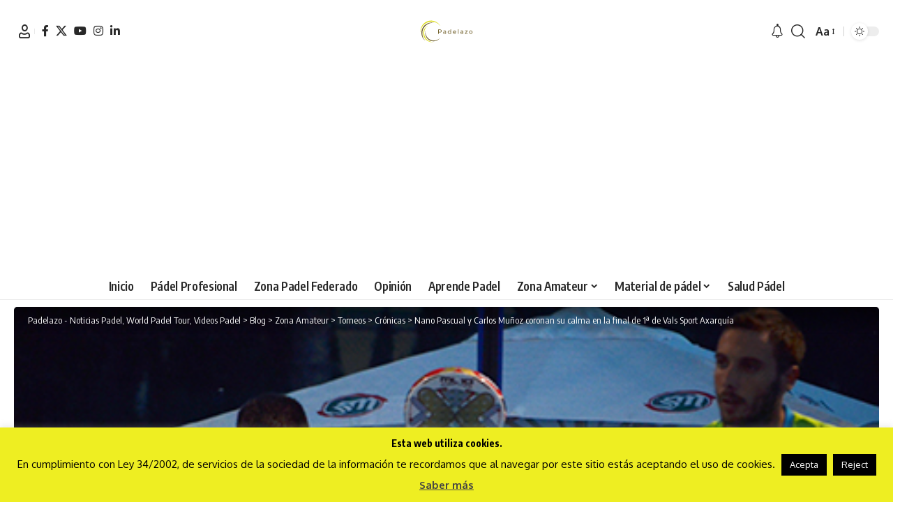

--- FILE ---
content_type: text/html; charset=UTF-8
request_url: https://www.padelazo.com/2013/11/nano-pascual-y-carlos-munoz-coronan-su-calma-en-la-final-de-1a-de-vals-sport-axarquia/
body_size: 34070
content:
<!DOCTYPE html>
<html lang="es">
<head>
    <meta charset="UTF-8" />
    <meta http-equiv="X-UA-Compatible" content="IE=edge" />
	<meta name="viewport" content="width=device-width, initial-scale=1.0" />
    <link rel="profile" href="https://gmpg.org/xfn/11" />
	<meta name='robots' content='index, follow, max-image-preview:large, max-snippet:-1, max-video-preview:-1' />

	<!-- This site is optimized with the Yoast SEO plugin v26.7 - https://yoast.com/wordpress/plugins/seo/ -->
	<title>Final 1ª Torneo Padel Inauguración Los Fernandos Vals Sport Axarquía</title>
	<meta name="description" content="El joven antequerano y el que fuera su monitor doblegan en tres sets a Alejandro de Miguel y Fernando Salcedo en una final con hasta 10 breaks." />
	<link rel="preconnect" href="https://fonts.gstatic.com" crossorigin><script src="/cdn-cgi/scripts/7d0fa10a/cloudflare-static/rocket-loader.min.js" data-cf-settings="8d1205ce79b1b89480920239-|49"></script><link rel="preload" as="style" onload="this.onload=null;this.rel='stylesheet'" id="rb-preload-gfonts" href="https://fonts.googleapis.com/css?family=Oxygen%3A400%2C700%7CEncode+Sans+Condensed%3A400%2C500%2C600%2C700%2C800&amp;display=swap" crossorigin><noscript><link rel="stylesheet" href="https://fonts.googleapis.com/css?family=Oxygen%3A400%2C700%7CEncode+Sans+Condensed%3A400%2C500%2C600%2C700%2C800&amp;display=swap"></noscript><link rel="canonical" href="https://www.padelazo.com/2013/11/nano-pascual-y-carlos-munoz-coronan-su-calma-en-la-final-de-1a-de-vals-sport-axarquia/" />
	<meta property="og:locale" content="es_ES" />
	<meta property="og:type" content="article" />
	<meta property="og:title" content="Final 1ª Torneo Padel Inauguración Los Fernandos Vals Sport Axarquía" />
	<meta property="og:description" content="El joven antequerano y el que fuera su monitor doblegan en tres sets a Alejandro de Miguel y Fernando Salcedo en una final con hasta 10 breaks." />
	<meta property="og:url" content="https://www.padelazo.com/2013/11/nano-pascual-y-carlos-munoz-coronan-su-calma-en-la-final-de-1a-de-vals-sport-axarquia/" />
	<meta property="og:site_name" content="Padelazo - Noticias Padel, World Padel Tour, Videos Padel" />
	<meta property="article:publisher" content="https://www.facebook.com/elpadelazo?ref=hl" />
	<meta property="article:published_time" content="2013-11-04T22:38:36+00:00" />
	<meta property="article:modified_time" content="2013-11-12T11:31:55+00:00" />
	<meta property="og:image" content="https://www.padelazo.com/wp-content/uploads/2013/11/nano-pascual-y-carlos-munoz-padel-1-masculina-torneo-inauguracion-restaurante-los-fernandos-vals-axarquia-noviembre-2013.jpg" />
	<meta property="og:image:width" content="470" />
	<meta property="og:image:height" content="311" />
	<meta property="og:image:type" content="image/jpeg" />
	<meta name="author" content="Nacho Padelazo" />
	<meta name="twitter:card" content="summary_large_image" />
	<meta name="twitter:creator" content="@padelazo" />
	<meta name="twitter:site" content="@padelazo" />
	<meta name="twitter:label1" content="Escrito por" />
	<meta name="twitter:data1" content="Nacho Padelazo" />
	<meta name="twitter:label2" content="Tiempo de lectura" />
	<meta name="twitter:data2" content="7 minutos" />
	<script type="application/ld+json" class="yoast-schema-graph">{"@context":"https://schema.org","@graph":[{"@type":"Article","@id":"https://www.padelazo.com/2013/11/nano-pascual-y-carlos-munoz-coronan-su-calma-en-la-final-de-1a-de-vals-sport-axarquia/#article","isPartOf":{"@id":"https://www.padelazo.com/2013/11/nano-pascual-y-carlos-munoz-coronan-su-calma-en-la-final-de-1a-de-vals-sport-axarquia/"},"author":{"name":"Nacho Padelazo","@id":"https://www.padelazo.com/#/schema/person/6d9eb326794a7f809d54a79515ef9e6c"},"headline":"Nano Pascual y Carlos Muñoz coronan su calma en la final de 1ª de Vals Sport Axarquía","datePublished":"2013-11-04T22:38:36+00:00","dateModified":"2013-11-12T11:31:55+00:00","mainEntityOfPage":{"@id":"https://www.padelazo.com/2013/11/nano-pascual-y-carlos-munoz-coronan-su-calma-en-la-final-de-1a-de-vals-sport-axarquia/"},"wordCount":1411,"commentCount":0,"publisher":{"@id":"https://www.padelazo.com/#organization"},"image":{"@id":"https://www.padelazo.com/2013/11/nano-pascual-y-carlos-munoz-coronan-su-calma-en-la-final-de-1a-de-vals-sport-axarquia/#primaryimage"},"thumbnailUrl":"https://www.padelazo.com/wp-content/uploads/2013/11/nano-pascual-y-carlos-munoz-padel-1-masculina-torneo-inauguracion-restaurante-los-fernandos-vals-axarquia-noviembre-2013.jpg","keywords":["padel Alejandro de Miguel","pádel Carlos Muñoz","pádel fernando salcedo","pádel Nano Pascual","Torneo de Padel Inauguración Los Fernandos Axarquía","torneo pádel vals sport axarquía"],"articleSection":["Crónicas","Titulares destacados","Torneos","Zona Amateur"],"inLanguage":"es","potentialAction":[{"@type":"CommentAction","name":"Comment","target":["https://www.padelazo.com/2013/11/nano-pascual-y-carlos-munoz-coronan-su-calma-en-la-final-de-1a-de-vals-sport-axarquia/#respond"]}]},{"@type":"WebPage","@id":"https://www.padelazo.com/2013/11/nano-pascual-y-carlos-munoz-coronan-su-calma-en-la-final-de-1a-de-vals-sport-axarquia/","url":"https://www.padelazo.com/2013/11/nano-pascual-y-carlos-munoz-coronan-su-calma-en-la-final-de-1a-de-vals-sport-axarquia/","name":"Final 1ª Torneo Padel Inauguración Los Fernandos Vals Sport Axarquía","isPartOf":{"@id":"https://www.padelazo.com/#website"},"primaryImageOfPage":{"@id":"https://www.padelazo.com/2013/11/nano-pascual-y-carlos-munoz-coronan-su-calma-en-la-final-de-1a-de-vals-sport-axarquia/#primaryimage"},"image":{"@id":"https://www.padelazo.com/2013/11/nano-pascual-y-carlos-munoz-coronan-su-calma-en-la-final-de-1a-de-vals-sport-axarquia/#primaryimage"},"thumbnailUrl":"https://www.padelazo.com/wp-content/uploads/2013/11/nano-pascual-y-carlos-munoz-padel-1-masculina-torneo-inauguracion-restaurante-los-fernandos-vals-axarquia-noviembre-2013.jpg","datePublished":"2013-11-04T22:38:36+00:00","dateModified":"2013-11-12T11:31:55+00:00","description":"El joven antequerano y el que fuera su monitor doblegan en tres sets a Alejandro de Miguel y Fernando Salcedo en una final con hasta 10 breaks.","breadcrumb":{"@id":"https://www.padelazo.com/2013/11/nano-pascual-y-carlos-munoz-coronan-su-calma-en-la-final-de-1a-de-vals-sport-axarquia/#breadcrumb"},"inLanguage":"es","potentialAction":[{"@type":"ReadAction","target":["https://www.padelazo.com/2013/11/nano-pascual-y-carlos-munoz-coronan-su-calma-en-la-final-de-1a-de-vals-sport-axarquia/"]}]},{"@type":"ImageObject","inLanguage":"es","@id":"https://www.padelazo.com/2013/11/nano-pascual-y-carlos-munoz-coronan-su-calma-en-la-final-de-1a-de-vals-sport-axarquia/#primaryimage","url":"https://www.padelazo.com/wp-content/uploads/2013/11/nano-pascual-y-carlos-munoz-padel-1-masculina-torneo-inauguracion-restaurante-los-fernandos-vals-axarquia-noviembre-2013.jpg","contentUrl":"https://www.padelazo.com/wp-content/uploads/2013/11/nano-pascual-y-carlos-munoz-padel-1-masculina-torneo-inauguracion-restaurante-los-fernandos-vals-axarquia-noviembre-2013.jpg","width":470,"height":311,"caption":"nano pascual y carlos muñoz padel 1 masculina torneo inauguracion restaurante los fernandos vals axarquia noviembre 2013"},{"@type":"BreadcrumbList","@id":"https://www.padelazo.com/2013/11/nano-pascual-y-carlos-munoz-coronan-su-calma-en-la-final-de-1a-de-vals-sport-axarquia/#breadcrumb","itemListElement":[{"@type":"ListItem","position":1,"name":"Portada","item":"https://www.padelazo.com/"},{"@type":"ListItem","position":2,"name":"Blog","item":"https://www.padelazo.com/blog/"},{"@type":"ListItem","position":3,"name":"Nano Pascual y Carlos Muñoz coronan su calma en la final de 1ª de Vals Sport Axarquía"}]},{"@type":"WebSite","@id":"https://www.padelazo.com/#website","url":"https://www.padelazo.com/","name":"Padelazo - Noticias Padel, World Padel Tour, Videos Padel","description":"El mejor padel ¡punto por punto! Análisis, entrevistas, consejos, opiniones,…","publisher":{"@id":"https://www.padelazo.com/#organization"},"potentialAction":[{"@type":"SearchAction","target":{"@type":"EntryPoint","urlTemplate":"https://www.padelazo.com/?s={search_term_string}"},"query-input":{"@type":"PropertyValueSpecification","valueRequired":true,"valueName":"search_term_string"}}],"inLanguage":"es"},{"@type":"Organization","@id":"https://www.padelazo.com/#organization","name":"Padelazo","url":"https://www.padelazo.com/","logo":{"@type":"ImageObject","inLanguage":"es","@id":"https://www.padelazo.com/#/schema/logo/image/","url":"https://www.padelazo.com/wp-content/uploads/2014/08/logo-padelazo-magic-box.jpg","contentUrl":"https://www.padelazo.com/wp-content/uploads/2014/08/logo-padelazo-magic-box.jpg","width":450,"height":230,"caption":"Padelazo"},"image":{"@id":"https://www.padelazo.com/#/schema/logo/image/"},"sameAs":["https://www.facebook.com/elpadelazo?ref=hl","https://x.com/padelazo","https://www.instagram.com/padelazo.web/","https://www.linkedin.com/profile/view?id=147998674&amp;amp;amp;trk=nav_responsive_tab_profile","https://es.pinterest.com/padelazo/","https://www.youtube.com/user/Padelazo/videos"]},{"@type":"Person","@id":"https://www.padelazo.com/#/schema/person/6d9eb326794a7f809d54a79515ef9e6c","name":"Nacho Padelazo","image":{"@type":"ImageObject","inLanguage":"es","@id":"https://www.padelazo.com/#/schema/person/image/","url":"https://secure.gravatar.com/avatar/9e8fa9fb566fafda46ae7eb84488ca5b9572bdee28190a55fdccaf3a30489771?s=96&d=mm&r=g","contentUrl":"https://secure.gravatar.com/avatar/9e8fa9fb566fafda46ae7eb84488ca5b9572bdee28190a55fdccaf3a30489771?s=96&d=mm&r=g","caption":"Nacho Padelazo"},"description":"Periodista. Apasionado del pádel. Tras un marcador hay historias mucho más interesantes. La cuestión es querer verlas, poder sentirlas y saber contarlas.","sameAs":["https://www.padelazo.com"],"url":"https://www.padelazo.com/author/perulero2060/"}]}</script>
	<!-- / Yoast SEO plugin. -->


<link rel="alternate" type="application/rss+xml" title="Padelazo - Noticias Padel, World Padel Tour, Videos Padel &raquo; Feed" href="https://www.padelazo.com/feed/" />
<link rel="alternate" type="application/rss+xml" title="Padelazo - Noticias Padel, World Padel Tour, Videos Padel &raquo; Feed de los comentarios" href="https://www.padelazo.com/comments/feed/" />
<link rel="alternate" type="application/rss+xml" title="Padelazo - Noticias Padel, World Padel Tour, Videos Padel &raquo; Comentario Nano Pascual y Carlos Muñoz coronan su calma en la final de 1ª de Vals Sport Axarquía del feed" href="https://www.padelazo.com/2013/11/nano-pascual-y-carlos-munoz-coronan-su-calma-en-la-final-de-1a-de-vals-sport-axarquia/feed/" />
<link rel="alternate" title="oEmbed (JSON)" type="application/json+oembed" href="https://www.padelazo.com/wp-json/oembed/1.0/embed?url=https%3A%2F%2Fwww.padelazo.com%2F2013%2F11%2Fnano-pascual-y-carlos-munoz-coronan-su-calma-en-la-final-de-1a-de-vals-sport-axarquia%2F" />
<link rel="alternate" title="oEmbed (XML)" type="text/xml+oembed" href="https://www.padelazo.com/wp-json/oembed/1.0/embed?url=https%3A%2F%2Fwww.padelazo.com%2F2013%2F11%2Fnano-pascual-y-carlos-munoz-coronan-su-calma-en-la-final-de-1a-de-vals-sport-axarquia%2F&#038;format=xml" />
			<link rel="pingback" href="https://www.padelazo.com/xmlrpc.php" />
		<script type="application/ld+json">{
    "@context": "https://schema.org",
    "@type": "Organization",
    "legalName": "Padelazo - Noticias Padel, World Padel Tour, Videos Padel",
    "url": "https://www.padelazo.com/",
    "logo": "https://www.padelazo.com/wp-content/uploads/2022/10/Transparent-Logo.svg",
    "sameAs": [
        "https://www.facebook.com/elpadelazo",
        "https://twitter.com/padelazo",
        "https://www.instagram.com/padelazo.web/?hl=es",
        "https://www.linkedin.com/in/padelazo/"
    ]
}</script>
<style id='wp-img-auto-sizes-contain-inline-css'>
img:is([sizes=auto i],[sizes^="auto," i]){contain-intrinsic-size:3000px 1500px}
/*# sourceURL=wp-img-auto-sizes-contain-inline-css */
</style>

<style id='wp-emoji-styles-inline-css'>

	img.wp-smiley, img.emoji {
		display: inline !important;
		border: none !important;
		box-shadow: none !important;
		height: 1em !important;
		width: 1em !important;
		margin: 0 0.07em !important;
		vertical-align: -0.1em !important;
		background: none !important;
		padding: 0 !important;
	}
/*# sourceURL=wp-emoji-styles-inline-css */
</style>
<link data-optimized="1" rel='stylesheet' id='wp-block-library-css' href='https://www.padelazo.com/wp-content/litespeed/css/ad94a847cce8fdc22ef38eda519a8298.css?ver=cd0bc' media='all' />
<style id='classic-theme-styles-inline-css'>
/*! This file is auto-generated */
.wp-block-button__link{color:#fff;background-color:#32373c;border-radius:9999px;box-shadow:none;text-decoration:none;padding:calc(.667em + 2px) calc(1.333em + 2px);font-size:1.125em}.wp-block-file__button{background:#32373c;color:#fff;text-decoration:none}
/*# sourceURL=/wp-includes/css/classic-themes.min.css */
</style>
<link data-optimized="1" rel='stylesheet' id='foxiz-elements-css' href='https://www.padelazo.com/wp-content/litespeed/css/7100204254d4be2162b8d7e101e3afc9.css?ver=33478' media='all' />
<style id='global-styles-inline-css'>
:root{--wp--preset--aspect-ratio--square: 1;--wp--preset--aspect-ratio--4-3: 4/3;--wp--preset--aspect-ratio--3-4: 3/4;--wp--preset--aspect-ratio--3-2: 3/2;--wp--preset--aspect-ratio--2-3: 2/3;--wp--preset--aspect-ratio--16-9: 16/9;--wp--preset--aspect-ratio--9-16: 9/16;--wp--preset--color--black: #000000;--wp--preset--color--cyan-bluish-gray: #abb8c3;--wp--preset--color--white: #ffffff;--wp--preset--color--pale-pink: #f78da7;--wp--preset--color--vivid-red: #cf2e2e;--wp--preset--color--luminous-vivid-orange: #ff6900;--wp--preset--color--luminous-vivid-amber: #fcb900;--wp--preset--color--light-green-cyan: #7bdcb5;--wp--preset--color--vivid-green-cyan: #00d084;--wp--preset--color--pale-cyan-blue: #8ed1fc;--wp--preset--color--vivid-cyan-blue: #0693e3;--wp--preset--color--vivid-purple: #9b51e0;--wp--preset--gradient--vivid-cyan-blue-to-vivid-purple: linear-gradient(135deg,rgb(6,147,227) 0%,rgb(155,81,224) 100%);--wp--preset--gradient--light-green-cyan-to-vivid-green-cyan: linear-gradient(135deg,rgb(122,220,180) 0%,rgb(0,208,130) 100%);--wp--preset--gradient--luminous-vivid-amber-to-luminous-vivid-orange: linear-gradient(135deg,rgb(252,185,0) 0%,rgb(255,105,0) 100%);--wp--preset--gradient--luminous-vivid-orange-to-vivid-red: linear-gradient(135deg,rgb(255,105,0) 0%,rgb(207,46,46) 100%);--wp--preset--gradient--very-light-gray-to-cyan-bluish-gray: linear-gradient(135deg,rgb(238,238,238) 0%,rgb(169,184,195) 100%);--wp--preset--gradient--cool-to-warm-spectrum: linear-gradient(135deg,rgb(74,234,220) 0%,rgb(151,120,209) 20%,rgb(207,42,186) 40%,rgb(238,44,130) 60%,rgb(251,105,98) 80%,rgb(254,248,76) 100%);--wp--preset--gradient--blush-light-purple: linear-gradient(135deg,rgb(255,206,236) 0%,rgb(152,150,240) 100%);--wp--preset--gradient--blush-bordeaux: linear-gradient(135deg,rgb(254,205,165) 0%,rgb(254,45,45) 50%,rgb(107,0,62) 100%);--wp--preset--gradient--luminous-dusk: linear-gradient(135deg,rgb(255,203,112) 0%,rgb(199,81,192) 50%,rgb(65,88,208) 100%);--wp--preset--gradient--pale-ocean: linear-gradient(135deg,rgb(255,245,203) 0%,rgb(182,227,212) 50%,rgb(51,167,181) 100%);--wp--preset--gradient--electric-grass: linear-gradient(135deg,rgb(202,248,128) 0%,rgb(113,206,126) 100%);--wp--preset--gradient--midnight: linear-gradient(135deg,rgb(2,3,129) 0%,rgb(40,116,252) 100%);--wp--preset--font-size--small: 13px;--wp--preset--font-size--medium: 20px;--wp--preset--font-size--large: 36px;--wp--preset--font-size--x-large: 42px;--wp--preset--spacing--20: 0.44rem;--wp--preset--spacing--30: 0.67rem;--wp--preset--spacing--40: 1rem;--wp--preset--spacing--50: 1.5rem;--wp--preset--spacing--60: 2.25rem;--wp--preset--spacing--70: 3.38rem;--wp--preset--spacing--80: 5.06rem;--wp--preset--shadow--natural: 6px 6px 9px rgba(0, 0, 0, 0.2);--wp--preset--shadow--deep: 12px 12px 50px rgba(0, 0, 0, 0.4);--wp--preset--shadow--sharp: 6px 6px 0px rgba(0, 0, 0, 0.2);--wp--preset--shadow--outlined: 6px 6px 0px -3px rgb(255, 255, 255), 6px 6px rgb(0, 0, 0);--wp--preset--shadow--crisp: 6px 6px 0px rgb(0, 0, 0);}:where(.is-layout-flex){gap: 0.5em;}:where(.is-layout-grid){gap: 0.5em;}body .is-layout-flex{display: flex;}.is-layout-flex{flex-wrap: wrap;align-items: center;}.is-layout-flex > :is(*, div){margin: 0;}body .is-layout-grid{display: grid;}.is-layout-grid > :is(*, div){margin: 0;}:where(.wp-block-columns.is-layout-flex){gap: 2em;}:where(.wp-block-columns.is-layout-grid){gap: 2em;}:where(.wp-block-post-template.is-layout-flex){gap: 1.25em;}:where(.wp-block-post-template.is-layout-grid){gap: 1.25em;}.has-black-color{color: var(--wp--preset--color--black) !important;}.has-cyan-bluish-gray-color{color: var(--wp--preset--color--cyan-bluish-gray) !important;}.has-white-color{color: var(--wp--preset--color--white) !important;}.has-pale-pink-color{color: var(--wp--preset--color--pale-pink) !important;}.has-vivid-red-color{color: var(--wp--preset--color--vivid-red) !important;}.has-luminous-vivid-orange-color{color: var(--wp--preset--color--luminous-vivid-orange) !important;}.has-luminous-vivid-amber-color{color: var(--wp--preset--color--luminous-vivid-amber) !important;}.has-light-green-cyan-color{color: var(--wp--preset--color--light-green-cyan) !important;}.has-vivid-green-cyan-color{color: var(--wp--preset--color--vivid-green-cyan) !important;}.has-pale-cyan-blue-color{color: var(--wp--preset--color--pale-cyan-blue) !important;}.has-vivid-cyan-blue-color{color: var(--wp--preset--color--vivid-cyan-blue) !important;}.has-vivid-purple-color{color: var(--wp--preset--color--vivid-purple) !important;}.has-black-background-color{background-color: var(--wp--preset--color--black) !important;}.has-cyan-bluish-gray-background-color{background-color: var(--wp--preset--color--cyan-bluish-gray) !important;}.has-white-background-color{background-color: var(--wp--preset--color--white) !important;}.has-pale-pink-background-color{background-color: var(--wp--preset--color--pale-pink) !important;}.has-vivid-red-background-color{background-color: var(--wp--preset--color--vivid-red) !important;}.has-luminous-vivid-orange-background-color{background-color: var(--wp--preset--color--luminous-vivid-orange) !important;}.has-luminous-vivid-amber-background-color{background-color: var(--wp--preset--color--luminous-vivid-amber) !important;}.has-light-green-cyan-background-color{background-color: var(--wp--preset--color--light-green-cyan) !important;}.has-vivid-green-cyan-background-color{background-color: var(--wp--preset--color--vivid-green-cyan) !important;}.has-pale-cyan-blue-background-color{background-color: var(--wp--preset--color--pale-cyan-blue) !important;}.has-vivid-cyan-blue-background-color{background-color: var(--wp--preset--color--vivid-cyan-blue) !important;}.has-vivid-purple-background-color{background-color: var(--wp--preset--color--vivid-purple) !important;}.has-black-border-color{border-color: var(--wp--preset--color--black) !important;}.has-cyan-bluish-gray-border-color{border-color: var(--wp--preset--color--cyan-bluish-gray) !important;}.has-white-border-color{border-color: var(--wp--preset--color--white) !important;}.has-pale-pink-border-color{border-color: var(--wp--preset--color--pale-pink) !important;}.has-vivid-red-border-color{border-color: var(--wp--preset--color--vivid-red) !important;}.has-luminous-vivid-orange-border-color{border-color: var(--wp--preset--color--luminous-vivid-orange) !important;}.has-luminous-vivid-amber-border-color{border-color: var(--wp--preset--color--luminous-vivid-amber) !important;}.has-light-green-cyan-border-color{border-color: var(--wp--preset--color--light-green-cyan) !important;}.has-vivid-green-cyan-border-color{border-color: var(--wp--preset--color--vivid-green-cyan) !important;}.has-pale-cyan-blue-border-color{border-color: var(--wp--preset--color--pale-cyan-blue) !important;}.has-vivid-cyan-blue-border-color{border-color: var(--wp--preset--color--vivid-cyan-blue) !important;}.has-vivid-purple-border-color{border-color: var(--wp--preset--color--vivid-purple) !important;}.has-vivid-cyan-blue-to-vivid-purple-gradient-background{background: var(--wp--preset--gradient--vivid-cyan-blue-to-vivid-purple) !important;}.has-light-green-cyan-to-vivid-green-cyan-gradient-background{background: var(--wp--preset--gradient--light-green-cyan-to-vivid-green-cyan) !important;}.has-luminous-vivid-amber-to-luminous-vivid-orange-gradient-background{background: var(--wp--preset--gradient--luminous-vivid-amber-to-luminous-vivid-orange) !important;}.has-luminous-vivid-orange-to-vivid-red-gradient-background{background: var(--wp--preset--gradient--luminous-vivid-orange-to-vivid-red) !important;}.has-very-light-gray-to-cyan-bluish-gray-gradient-background{background: var(--wp--preset--gradient--very-light-gray-to-cyan-bluish-gray) !important;}.has-cool-to-warm-spectrum-gradient-background{background: var(--wp--preset--gradient--cool-to-warm-spectrum) !important;}.has-blush-light-purple-gradient-background{background: var(--wp--preset--gradient--blush-light-purple) !important;}.has-blush-bordeaux-gradient-background{background: var(--wp--preset--gradient--blush-bordeaux) !important;}.has-luminous-dusk-gradient-background{background: var(--wp--preset--gradient--luminous-dusk) !important;}.has-pale-ocean-gradient-background{background: var(--wp--preset--gradient--pale-ocean) !important;}.has-electric-grass-gradient-background{background: var(--wp--preset--gradient--electric-grass) !important;}.has-midnight-gradient-background{background: var(--wp--preset--gradient--midnight) !important;}.has-small-font-size{font-size: var(--wp--preset--font-size--small) !important;}.has-medium-font-size{font-size: var(--wp--preset--font-size--medium) !important;}.has-large-font-size{font-size: var(--wp--preset--font-size--large) !important;}.has-x-large-font-size{font-size: var(--wp--preset--font-size--x-large) !important;}
:where(.wp-block-post-template.is-layout-flex){gap: 1.25em;}:where(.wp-block-post-template.is-layout-grid){gap: 1.25em;}
:where(.wp-block-term-template.is-layout-flex){gap: 1.25em;}:where(.wp-block-term-template.is-layout-grid){gap: 1.25em;}
:where(.wp-block-columns.is-layout-flex){gap: 2em;}:where(.wp-block-columns.is-layout-grid){gap: 2em;}
:root :where(.wp-block-pullquote){font-size: 1.5em;line-height: 1.6;}
/*# sourceURL=global-styles-inline-css */
</style>
<link data-optimized="1" rel='stylesheet' id='cookie-law-info-css' href='https://www.padelazo.com/wp-content/litespeed/css/12171560ba6102dc56a55c4d056432b9.css?ver=06dd0' media='all' />
<link data-optimized="1" rel='stylesheet' id='cookie-law-info-gdpr-css' href='https://www.padelazo.com/wp-content/litespeed/css/66edab8524b492dcfc53d593ea242ce2.css?ver=3139a' media='all' />
<link data-optimized="1" rel='stylesheet' id='tablepress-default-css' href='https://www.padelazo.com/wp-content/litespeed/css/613c89d5d995ffd2c18235c5ce133901.css?ver=c200d' media='all' />

<link data-optimized="1" rel='stylesheet' id='foxiz-main-css' href='https://www.padelazo.com/wp-content/litespeed/css/6a6fe306aea10bb27d492fd10c3f8098.css?ver=a3bac' media='all' />
<style id='foxiz-main-inline-css'>
:root {--g-color :#73622d;--g-color-90 :#73622de6;--hyperlink-color :#dbdb1d;}[data-theme="dark"].is-hd-4 {--nav-bg: #191c20;--nav-bg-from: #191c20;--nav-bg-to: #191c20;--nav-bg-glass: #191c2011;--nav-bg-glass-from: #191c2011;--nav-bg-glass-to: #191c2011;}[data-theme="dark"].is-hd-5, [data-theme="dark"].is-hd-5:not(.sticky-on) {--nav-bg: #191c20;--nav-bg-from: #191c20;--nav-bg-to: #191c20;--nav-bg-glass: #191c2011;--nav-bg-glass-from: #191c2011;--nav-bg-glass-to: #191c2011;}.p-category {--cat-highlight : #dbdb1d;--cat-highlight-90 : #dbdb1de6;}:root {--topad-spacing :15px;--hyperlink-color :#dbdb1d;--hyperlink-line-color :#dbdb1d;--s-content-width : 760px;--max-width-wo-sb : 840px;--s10-feat-ratio :45%;--s11-feat-ratio :45%;--login-popup-w : 350px;}.search-header:before { background-repeat : no-repeat;background-size : cover;background-attachment : scroll;background-position : center center;}[data-theme="dark"] .search-header:before { background-repeat : no-repeat;background-size : cover;background-attachment : scroll;background-position : center center;}.footer-has-bg { background-color : #73622d;}[data-theme="dark"] .footer-has-bg { background-color : #16181c;}#amp-mobile-version-switcher { display: none; }
/*# sourceURL=foxiz-main-inline-css */
</style>
<link data-optimized="1" rel='stylesheet' id='foxiz-print-css' href='https://www.padelazo.com/wp-content/litespeed/css/11b9ce277fd3633a195fd6a40a3db410.css?ver=57aa9' media='all' />
<link data-optimized="1" rel='stylesheet' id='foxiz-style-css' href='https://www.padelazo.com/wp-content/litespeed/css/e477599c8985f7d04af2f8d8d5d6dc67.css?ver=acbee' media='all' />
<link data-optimized="1" rel='stylesheet' id='afg_colorbox_css-css' href='https://www.padelazo.com/wp-content/litespeed/css/5ec5608af2926195acea90c73fcc787f.css?ver=3bc84' media='all' />
<link data-optimized="1" rel='stylesheet' id='afg_css-css' href='https://www.padelazo.com/wp-content/litespeed/css/33228ad41c74470a556950a2d1e17c35.css?ver=22400' media='all' />
<script src="https://www.padelazo.com/wp-includes/js/jquery/jquery.min.js?ver=3.7.1" id="jquery-core-js" type="8d1205ce79b1b89480920239-text/javascript"></script>
<script data-optimized="1" src="https://www.padelazo.com/wp-content/litespeed/js/acd091e3ee1e93e9494e7c4b2c1917b5.js?ver=674f4" id="jquery-migrate-js" type="8d1205ce79b1b89480920239-text/javascript"></script>
<script id="cookie-law-info-js-extra" type="8d1205ce79b1b89480920239-text/javascript">
var Cli_Data = {"nn_cookie_ids":[],"cookielist":[],"non_necessary_cookies":[],"ccpaEnabled":"","ccpaRegionBased":"","ccpaBarEnabled":"","strictlyEnabled":["necessary","obligatoire"],"ccpaType":"gdpr","js_blocking":"","custom_integration":"","triggerDomRefresh":"","secure_cookies":""};
var cli_cookiebar_settings = {"animate_speed_hide":"500","animate_speed_show":"500","background":"#eeee22","border":"#444","border_on":"","button_1_button_colour":"#000","button_1_button_hover":"#000000","button_1_link_colour":"#fff","button_1_as_button":"1","button_1_new_win":"","button_2_button_colour":"#333","button_2_button_hover":"#292929","button_2_link_colour":"#444","button_2_as_button":"","button_2_hidebar":"1","button_3_button_colour":"#000","button_3_button_hover":"#000000","button_3_link_colour":"#fff","button_3_as_button":"1","button_3_new_win":"","button_4_button_colour":"#000","button_4_button_hover":"#000000","button_4_link_colour":"#fff","button_4_as_button":"1","button_7_button_colour":"#61a229","button_7_button_hover":"#4e8221","button_7_link_colour":"#fff","button_7_as_button":"1","button_7_new_win":"","font_family":"inherit","header_fix":"","notify_animate_hide":"1","notify_animate_show":"1","notify_div_id":"#cookie-law-info-bar","notify_position_horizontal":"right","notify_position_vertical":"bottom","scroll_close":"","scroll_close_reload":"","accept_close_reload":"","reject_close_reload":"","showagain_tab":"","showagain_background":"#fff","showagain_border":"#000","showagain_div_id":"#cookie-law-info-again","showagain_x_position":"100px","text":"#000","show_once_yn":"","show_once":"10000","logging_on":"","as_popup":"","popup_overlay":"1","bar_heading_text":"Esta web utiliza cookies.","cookie_bar_as":"banner","popup_showagain_position":"bottom-right","widget_position":"left"};
var log_object = {"ajax_url":"https://www.padelazo.com/wp-admin/admin-ajax.php"};
//# sourceURL=cookie-law-info-js-extra
</script>
<script data-optimized="1" src="https://www.padelazo.com/wp-content/litespeed/js/09f24700f3826bb9f2103988976312b0.js?ver=1fcc2" id="cookie-law-info-js" type="8d1205ce79b1b89480920239-text/javascript"></script>
<script data-optimized="1" src="https://www.padelazo.com/wp-content/litespeed/js/4481abbed6d2fa09d78b43d5fa96cc4e.js?ver=dfe1e" id="highlight-share-js" type="8d1205ce79b1b89480920239-text/javascript"></script>
<script data-optimized="1" src="https://www.padelazo.com/wp-content/litespeed/js/f6f5b7f99936c21f4fe36bb2fddc37cf.js?ver=a474e" id="afg_colorbox_script-js" type="8d1205ce79b1b89480920239-text/javascript"></script>
<script data-optimized="1" src="https://www.padelazo.com/wp-content/litespeed/js/71048bb56d5a83566c4cfe41e510f588.js?ver=d96ce" id="afg_colorbox_js-js" type="8d1205ce79b1b89480920239-text/javascript"></script>
<link rel="preload" href="https://www.padelazo.com/wp-content/themes/foxiz/assets/fonts/icons.woff2?ver=2.5.0" as="font" type="font/woff2" crossorigin="anonymous"> <link rel="https://api.w.org/" href="https://www.padelazo.com/wp-json/" /><link rel="alternate" title="JSON" type="application/json" href="https://www.padelazo.com/wp-json/wp/v2/posts/13254" /><link rel="EditURI" type="application/rsd+xml" title="RSD" href="https://www.padelazo.com/xmlrpc.php?rsd" />
<style type="text/css">/* Start writing your custom CSS here */</style><style type="text/css">.eafl-disclaimer-small{font-size:.8em}.eafl-disclaimer-smaller{font-size:.6em}</style>
		<!-- GA Google Analytics @ https://m0n.co/ga -->
		<script async src="https://www.googletagmanager.com/gtag/js?id=UA-26464850-1" type="8d1205ce79b1b89480920239-text/javascript"></script>
		<script type="8d1205ce79b1b89480920239-text/javascript">
			window.dataLayer = window.dataLayer || [];
			function gtag(){dataLayer.push(arguments);}
			gtag('js', new Date());
			gtag('config', 'UA-26464850-1');
		</script>

	<meta name="generator" content="Elementor 3.34.1; features: additional_custom_breakpoints; settings: css_print_method-external, google_font-enabled, font_display-swap">
<script type="application/ld+json">{
    "@context": "https://schema.org",
    "@type": "WebSite",
    "@id": "https://www.padelazo.com/#website",
    "url": "https://www.padelazo.com/",
    "name": "Padelazo - Noticias Padel, World Padel Tour, Videos Padel",
    "potentialAction": {
        "@type": "SearchAction",
        "target": "https://www.padelazo.com/?s={search_term_string}",
        "query-input": "required name=search_term_string"
    }
}</script>
			<style>
				.e-con.e-parent:nth-of-type(n+4):not(.e-lazyloaded):not(.e-no-lazyload),
				.e-con.e-parent:nth-of-type(n+4):not(.e-lazyloaded):not(.e-no-lazyload) * {
					background-image: none !important;
				}
				@media screen and (max-height: 1024px) {
					.e-con.e-parent:nth-of-type(n+3):not(.e-lazyloaded):not(.e-no-lazyload),
					.e-con.e-parent:nth-of-type(n+3):not(.e-lazyloaded):not(.e-no-lazyload) * {
						background-image: none !important;
					}
				}
				@media screen and (max-height: 640px) {
					.e-con.e-parent:nth-of-type(n+2):not(.e-lazyloaded):not(.e-no-lazyload),
					.e-con.e-parent:nth-of-type(n+2):not(.e-lazyloaded):not(.e-no-lazyload) * {
						background-image: none !important;
					}
				}
			</style>
			<script type="application/ld+json">{
    "@context": "https://schema.org",
    "@type": "Article",
    "headline": "Nano Pascual y Carlos Mu\u00f1oz coronan su calma en la final de 1\u00aa de Vals Sport Axarqu\u00eda",
    "description": "El joven antequerano y el que fuera su monitor doblegan en tres sets a Alejandro de Miguel y Fernando Salcedo en una final con hasta 10 breaks.",
    "mainEntityOfPage": {
        "@type": "WebPage",
        "@id": "https://www.padelazo.com/2013/11/nano-pascual-y-carlos-munoz-coronan-su-calma-en-la-final-de-1a-de-vals-sport-axarquia/"
    },
    "author": {
        "@type": "Person",
        "name": "Nacho Padelazo",
        "url": "https://www.padelazo.com"
    },
    "publisher": {
        "@type": "Organization",
        "name": "Padelazo - Noticias Padel, World Padel Tour, Videos Padel",
        "url": "https://www.padelazo.com/",
        "logo": {
            "@type": "ImageObject",
            "url": "https://www.padelazo.com/wp-content/uploads/2022/10/Transparent-Logo.svg"
        }
    },
    "dateModified": "2013-11-12T12:31:55+01:00",
    "datePublished": "2013-11-04T23:38:36+01:00",
    "image": {
        "@type": "ImageObject",
        "url": "https://www.padelazo.com/wp-content/uploads/2013/11/nano-pascual-y-carlos-munoz-padel-1-masculina-torneo-inauguracion-restaurante-los-fernandos-vals-axarquia-noviembre-2013.jpg",
        "width": "470",
        "height": "311"
    },
    "commentCount": 0,
    "articleSection": [
        "Cr\u00f3nicas",
        "Titulares destacados",
        "Torneos",
        "Zona Amateur"
    ]
}</script>
<script type="application/ld+json">{"@context":"http://schema.org","@type":"BreadcrumbList","itemListElement":[{"@type":"ListItem","position":6,"item":{"@id":"https://www.padelazo.com/2013/11/nano-pascual-y-carlos-munoz-coronan-su-calma-en-la-final-de-1a-de-vals-sport-axarquia/","name":"Nano Pascual y Carlos Muñoz coronan su calma en la final de 1ª de Vals Sport Axarquía"}},{"@type":"ListItem","position":5,"item":{"@id":"https://www.padelazo.com/category/zona-padel-amateur-malaga/torneos-padel-amateur-malaga/cronicas-de-padel/","name":"Crónicas"}},{"@type":"ListItem","position":4,"item":{"@id":"https://www.padelazo.com/category/zona-padel-amateur-malaga/torneos-padel-amateur-malaga/","name":"Torneos"}},{"@type":"ListItem","position":3,"item":{"@id":"https://www.padelazo.com/category/zona-padel-amateur-malaga/","name":"Zona Amateur"}},{"@type":"ListItem","position":2,"item":{"@id":"https://www.padelazo.com/blog/","name":"Blog"}},{"@type":"ListItem","position":1,"item":{"@id":"https://www.padelazo.com","name":"Padelazo - Noticias Padel, World Padel Tour, Videos Padel"}}]}</script>
<link rel="icon" href="https://www.padelazo.com/wp-content/uploads/2022/10/cropped-Wordpress-Transparent-1-32x32.png" sizes="32x32" />
<link rel="icon" href="https://www.padelazo.com/wp-content/uploads/2022/10/cropped-Wordpress-Transparent-1-192x192.png" sizes="192x192" />
<link rel="apple-touch-icon" href="https://www.padelazo.com/wp-content/uploads/2022/10/cropped-Wordpress-Transparent-1-180x180.png" />
<meta name="msapplication-TileImage" content="https://www.padelazo.com/wp-content/uploads/2022/10/cropped-Wordpress-Transparent-1-270x270.png" />
<script async src="https://pagead2.googlesyndication.com/pagead/js/adsbygoogle.js?client=ca-pub-6197313881931363" crossorigin="anonymous" type="8d1205ce79b1b89480920239-text/javascript"></script></head>
<body data-rsssl=1 class="wp-singular post-template-default single single-post postid-13254 single-format-standard wp-custom-logo wp-embed-responsive wp-theme-foxiz personalized-all elementor-default elementor-kit-30973 menu-ani-1 hover-ani-2 btn-ani-1 btn-transform-1 is-rm-1 lmeta-dot loader-1 dark-sw-1 mtax-1 toc-smooth is-hd-5 is-standard-4 is-mstick yes-tstick is-backtop none-m-backtop  is-mstick is-smart-sticky" data-theme="default">
<div class="site-outer">
			<div id="site-header" class="header-wrap rb-section header-5 header-fw style-border has-quick-menu">
					<div class="reading-indicator"><span id="reading-progress"></span></div>
					<div class="logo-sec">
				<div class="logo-sec-inner rb-container edge-padding">
					<div class="logo-sec-left">
								<div class="wnav-holder widget-h-login header-dropdown-outer">
								<a href="https://www.padelazo.com/wp-login.php?redirect_to=https%3A%2F%2Fwww.padelazo.com%2F2013%2F11%2Fnano-pascual-y-carlos-munoz-coronan-su-calma-en-la-final-de-1a-de-vals-sport-axarquia%2F" class="login-toggle is-login header-element" data-title="Sign In" role="button" rel="nofollow" aria-label="Sign In"><i class="rbi rbi-user wnav-icon"></i></a>
						</div>
				<div class="header-social-list wnav-holder"><a class="social-link-facebook" aria-label="Facebook" data-title="Facebook" href="https://www.facebook.com/elpadelazo" target="_blank" rel="noopener nofollow"><i class="rbi rbi-facebook" aria-hidden="true"></i></a><a class="social-link-twitter" aria-label="X" data-title="X" href="https://twitter.com/padelazo" target="_blank" rel="noopener nofollow"><i class="rbi rbi-twitter" aria-hidden="true"></i></a><a class="social-link-youtube" aria-label="YouTube" data-title="YouTube" href="#" target="_blank" rel="noopener nofollow"><i class="rbi rbi-youtube" aria-hidden="true"></i></a><a class="social-link-instagram" aria-label="Instagram" data-title="Instagram" href="https://www.instagram.com/padelazo.web/?hl=es" target="_blank" rel="noopener nofollow"><i class="rbi rbi-instagram" aria-hidden="true"></i></a><a class="social-link-linkedin" aria-label="LinkedIn" data-title="LinkedIn" href="https://www.linkedin.com/in/padelazo/" target="_blank" rel="noopener nofollow"><i class="rbi rbi-linkedin" aria-hidden="true"></i></a></div>
							</div>
					<div class="logo-sec-center">		<div class="logo-wrap is-image-logo site-branding is-logo-svg">
			<a href="https://www.padelazo.com/" class="logo" title="Padelazo - Noticias Padel, World Padel Tour, Videos Padel">
				<img fetchpriority="high" class="logo-default" data-mode="default" height="288" width="497" src="https://www.padelazo.com/wp-content/uploads/2022/10/Transparent-Logo.svg" alt="Padelazo - Noticias Padel, World Padel Tour, Videos Padel" decoding="async" loading="eager" fetchpriority="high"><img fetchpriority="high" class="logo-dark" data-mode="dark" height="626" width="1499" src="https://www.padelazo.com/wp-content/uploads/2022/10/Transparent-Logo-wh.png" alt="Padelazo - Noticias Padel, World Padel Tour, Videos Padel" decoding="async" loading="eager" fetchpriority="high"><img fetchpriority="high" class="logo-transparent" height="288" width="497" src="https://www.padelazo.com/wp-content/uploads/2022/10/Transparent-Logo.svg" alt="Padelazo - Noticias Padel, World Padel Tour, Videos Padel" decoding="async" loading="eager" fetchpriority="high">			</a>
		</div>
		</div>
					<div class="logo-sec-right">
						<div class="navbar-right">
									<div class="wnav-holder header-dropdown-outer">
			<div class="dropdown-trigger notification-icon notification-trigger">
          <span class="notification-icon-inner" data-title="Notification">
              <span class="notification-icon-holder">
              	              <i class="rbi rbi-notification wnav-icon" aria-hidden="true"></i>
                            <span class="notification-info"></span>
              </span>
          </span>
			</div>
			<div class="header-dropdown notification-dropdown">
				<div class="notification-popup">
					<div class="notification-header">
						<span class="h4">Notification</span>
													<a class="notification-url meta-text" href="#">Show More								<i class="rbi rbi-cright" aria-hidden="true"></i></a>
											</div>
					<div class="notification-content">
						<div class="scroll-holder">
							<div class="rb-notification ecat-l-dot is-feat-right" data-interval="12"></div>
						</div>
					</div>
				</div>
			</div>
		</div>
			<div class="wnav-holder w-header-search header-dropdown-outer">
			<a href="#" role="button" data-title="Search" class="icon-holder header-element search-btn search-trigger" aria-label="Search">
				<i class="rbi rbi-search wnav-icon" aria-hidden="true"></i>							</a>
							<div class="header-dropdown">
					<div class="header-search-form is-icon-layout">
						<form method="get" action="https://www.padelazo.com/" class="rb-search-form"  data-search="post" data-limit="0" data-follow="0" data-tax="category" data-dsource="0"  data-ptype=""><div class="search-form-inner"><span class="search-icon"><i class="rbi rbi-search" aria-hidden="true"></i></span><span class="search-text"><input type="text" class="field" placeholder="Search Headlines, News..." value="" name="s"/></span><span class="rb-search-submit"><input type="submit" value="Search"/><i class="rbi rbi-cright" aria-hidden="true"></i></span></div></form>					</div>
				</div>
					</div>
				<div class="wnav-holder font-resizer">
			<a href="#" role="button" class="font-resizer-trigger" data-title="Font Resizer"><span class="screen-reader-text">Font Resizer</span><strong>Aa</strong></a>
		</div>
				<div class="dark-mode-toggle-wrap">
			<div class="dark-mode-toggle">
                <span class="dark-mode-slide">
                    <i class="dark-mode-slide-btn mode-icon-dark" data-title="Switch to Light"><svg class="svg-icon svg-mode-dark" aria-hidden="true" role="img" focusable="false" xmlns="http://www.w3.org/2000/svg" viewBox="0 0 1024 1024"><path fill="currentColor" d="M968.172 426.83c-2.349-12.673-13.274-21.954-26.16-22.226-12.876-0.22-24.192 8.54-27.070 21.102-27.658 120.526-133.48 204.706-257.334 204.706-145.582 0-264.022-118.44-264.022-264.020 0-123.86 84.18-229.676 204.71-257.33 12.558-2.88 21.374-14.182 21.102-27.066s-9.548-23.81-22.22-26.162c-27.996-5.196-56.654-7.834-85.176-7.834-123.938 0-240.458 48.266-328.098 135.904-87.638 87.638-135.902 204.158-135.902 328.096s48.264 240.458 135.902 328.096c87.64 87.638 204.16 135.904 328.098 135.904s240.458-48.266 328.098-135.904c87.638-87.638 135.902-204.158 135.902-328.096 0-28.498-2.638-57.152-7.828-85.17z"></path></svg></i>
                    <i class="dark-mode-slide-btn mode-icon-default" data-title="Switch to Dark"><svg class="svg-icon svg-mode-light" aria-hidden="true" role="img" focusable="false" xmlns="http://www.w3.org/2000/svg" viewBox="0 0 232.447 232.447"><path fill="currentColor" d="M116.211,194.8c-4.143,0-7.5,3.357-7.5,7.5v22.643c0,4.143,3.357,7.5,7.5,7.5s7.5-3.357,7.5-7.5V202.3 C123.711,198.157,120.354,194.8,116.211,194.8z" /><path fill="currentColor" d="M116.211,37.645c4.143,0,7.5-3.357,7.5-7.5V7.505c0-4.143-3.357-7.5-7.5-7.5s-7.5,3.357-7.5,7.5v22.641 C108.711,34.288,112.068,37.645,116.211,37.645z" /><path fill="currentColor" d="M50.054,171.78l-16.016,16.008c-2.93,2.929-2.931,7.677-0.003,10.606c1.465,1.466,3.385,2.198,5.305,2.198 c1.919,0,3.838-0.731,5.302-2.195l16.016-16.008c2.93-2.929,2.931-7.677,0.003-10.606C57.731,168.852,52.982,168.851,50.054,171.78 z" /><path fill="currentColor" d="M177.083,62.852c1.919,0,3.838-0.731,5.302-2.195L198.4,44.649c2.93-2.929,2.931-7.677,0.003-10.606 c-2.93-2.932-7.679-2.931-10.607-0.003l-16.016,16.008c-2.93,2.929-2.931,7.677-0.003,10.607 C173.243,62.12,175.163,62.852,177.083,62.852z" /><path fill="currentColor" d="M37.645,116.224c0-4.143-3.357-7.5-7.5-7.5H7.5c-4.143,0-7.5,3.357-7.5,7.5s3.357,7.5,7.5,7.5h22.645 C34.287,123.724,37.645,120.366,37.645,116.224z" /><path fill="currentColor" d="M224.947,108.724h-22.652c-4.143,0-7.5,3.357-7.5,7.5s3.357,7.5,7.5,7.5h22.652c4.143,0,7.5-3.357,7.5-7.5 S229.09,108.724,224.947,108.724z" /><path fill="currentColor" d="M50.052,60.655c1.465,1.465,3.384,2.197,5.304,2.197c1.919,0,3.839-0.732,5.303-2.196c2.93-2.929,2.93-7.678,0.001-10.606 L44.652,34.042c-2.93-2.93-7.679-2.929-10.606-0.001c-2.93,2.929-2.93,7.678-0.001,10.606L50.052,60.655z" /><path fill="currentColor" d="M182.395,171.782c-2.93-2.929-7.679-2.93-10.606-0.001c-2.93,2.929-2.93,7.678-0.001,10.607l16.007,16.008 c1.465,1.465,3.384,2.197,5.304,2.197c1.919,0,3.839-0.732,5.303-2.196c2.93-2.929,2.93-7.678,0.001-10.607L182.395,171.782z" /><path fill="currentColor" d="M116.22,48.7c-37.232,0-67.523,30.291-67.523,67.523s30.291,67.523,67.523,67.523s67.522-30.291,67.522-67.523 S153.452,48.7,116.22,48.7z M116.22,168.747c-28.962,0-52.523-23.561-52.523-52.523S87.258,63.7,116.22,63.7 c28.961,0,52.522,23.562,52.522,52.523S145.181,168.747,116.22,168.747z" /></svg></i>
                </span>
			</div>
		</div>
								</div>
					</div>
				</div>
			</div>
			<div id="navbar-outer" class="navbar-outer">
				<div id="sticky-holder" class="sticky-holder">
					<div class="navbar-wrap">
						<div class="rb-container edge-padding">
							<div class="navbar-inner">
								<div class="navbar-center">
											<nav id="site-navigation" class="main-menu-wrap" aria-label="main menu"><ul id="menu-nuevo-menu-home-1" class="main-menu rb-menu large-menu" itemscope itemtype="https://www.schema.org/SiteNavigationElement"><li class="menu-item menu-item-type-post_type menu-item-object-page menu-item-home menu-item-22999"><a href="https://www.padelazo.com/"><span>Inicio</span></a></li>
<li class="menu-item menu-item-type-taxonomy menu-item-object-category menu-item-23000"><a href="https://www.padelazo.com/category/padel-profesional/world-padel-tour-2/"><span>Pádel Profesional</span></a></li>
<li class="menu-item menu-item-type-taxonomy menu-item-object-category menu-item-23011"><a href="https://www.padelazo.com/category/zona-padel-federado/"><span>Zona Padel Federado</span></a></li>
<li class="menu-item menu-item-type-taxonomy menu-item-object-category menu-item-31094"><a href="https://www.padelazo.com/category/opinion-padel/"><span>Opinión</span></a></li>
<li class="menu-item menu-item-type-taxonomy menu-item-object-category menu-item-23012"><a href="https://www.padelazo.com/category/aprende-padel/"><span>Aprende Padel</span></a></li>
<li class="menu-item menu-item-type-taxonomy menu-item-object-category current-post-ancestor current-menu-parent current-post-parent menu-item-has-children menu-item-23001"><a href="https://www.padelazo.com/category/zona-padel-amateur-malaga/"><span>Zona Amateur</span></a>
<ul class="sub-menu">
	<li id="menu-item-23013" class="menu-item menu-item-type-taxonomy menu-item-object-category menu-item-23013"><a href="https://www.padelazo.com/category/clubes-de-padel/"><span>clubes de padel</span></a></li>
	<li id="menu-item-23009" class="menu-item menu-item-type-taxonomy menu-item-object-category menu-item-23009"><a href="https://www.padelazo.com/category/zona-padel-amateur-malaga/padel-entrevistas/"><span>Entrevistas</span></a></li>
</ul>
</li>
<li class="menu-item menu-item-type-taxonomy menu-item-object-category menu-item-has-children menu-item-23002"><a href="https://www.padelazo.com/category/palas-ropa-zapatillas-complementos-padel/"><span>Material de pádel</span></a>
<ul class="sub-menu">
	<li id="menu-item-23003" class="menu-item menu-item-type-taxonomy menu-item-object-category menu-item-23003"><a href="https://www.padelazo.com/category/palas-ropa-zapatillas-complementos-padel/complementos-padel-palas-ropa-zapatillas-complementos-padel/"><span>Complementos de pádel</span></a></li>
	<li id="menu-item-23004" class="menu-item menu-item-type-taxonomy menu-item-object-category menu-item-23004"><a href="https://www.padelazo.com/category/palas-ropa-zapatillas-complementos-padel/palas-de-padel-2/"><span>Palas de Padel</span></a></li>
	<li id="menu-item-23005" class="menu-item menu-item-type-taxonomy menu-item-object-category menu-item-23005"><a href="https://www.padelazo.com/category/palas-ropa-zapatillas-complementos-padel/ropa-de-padel-palas-ropa-zapatillas-complementos-padel/"><span>Ropa de pádel</span></a></li>
	<li id="menu-item-23006" class="menu-item menu-item-type-taxonomy menu-item-object-category menu-item-23006"><a href="https://www.padelazo.com/category/palas-ropa-zapatillas-complementos-padel/zapatillas-de-padel-palas-ropa-zapatillas-complementos-padel/"><span>Zapatillas de pádel</span></a></li>
</ul>
</li>
<li class="menu-item menu-item-type-taxonomy menu-item-object-category menu-item-28799"><a href="https://www.padelazo.com/category/padel-y-vida/salud-padel/"><span>Salud Pádel</span></a></li>
</ul></nav>
				<div id="s-title-sticky" class="s-title-sticky">
			<div class="s-title-sticky-left">
				<span class="sticky-title-label">Reading:</span>
				<span class="h4 sticky-title">Nano Pascual y Carlos Muñoz coronan su calma en la final de 1ª de Vals Sport Axarquía</span>
			</div>
					<div class="sticky-share-list">
			<div class="t-shared-header meta-text">
				<i class="rbi rbi-share" aria-hidden="true"></i>					<span class="share-label">Share</span>			</div>
			<div class="sticky-share-list-items effect-fadeout is-color">			<a class="share-action share-trigger icon-facebook" aria-label="Share on Facebook" href="https://www.facebook.com/sharer.php?u=https%3A%2F%2Fwww.padelazo.com%2F2013%2F11%2Fnano-pascual-y-carlos-munoz-coronan-su-calma-en-la-final-de-1a-de-vals-sport-axarquia%2F" data-title="Facebook" data-gravity=n  rel="nofollow noopener"><i class="rbi rbi-facebook" aria-hidden="true"></i></a>
					<a class="share-action share-trigger icon-twitter" aria-label="Share on X" href="https://twitter.com/intent/tweet?text=Nano+Pascual+y+Carlos+Mu%C3%B1oz+coronan+su+calma+en+la+final+de+1%C2%AA+de+Vals+Sport+Axarqu%C3%ADa&amp;url=https%3A%2F%2Fwww.padelazo.com%2F2013%2F11%2Fnano-pascual-y-carlos-munoz-coronan-su-calma-en-la-final-de-1a-de-vals-sport-axarquia%2F&amp;via=padelazo" data-title="X" data-gravity=n  rel="nofollow noopener">
				<i class="rbi rbi-twitter" aria-hidden="true"></i></a>
					<a class="share-action icon-email" aria-label="Email" href="/cdn-cgi/l/email-protection#[base64]" data-title="Email" data-gravity=n rel="nofollow">
				<i class="rbi rbi-email" aria-hidden="true"></i></a>
					<a class="share-action icon-copy copy-trigger" aria-label="Copy Link" href="#" rel="nofollow" role="button" data-copied="Copiado!" data-link="https://www.padelazo.com/2013/11/nano-pascual-y-carlos-munoz-coronan-su-calma-en-la-final-de-1a-de-vals-sport-axarquia/" data-copy="Copia el link" data-gravity=n ><i class="rbi rbi-link-o" aria-hidden="true"></i></a>
					<a class="share-action icon-print" aria-label="Print" rel="nofollow" role="button" href="javascript:if(window.print)window.print()" data-title="Imprime" data-gravity=n ><i class="rbi rbi-print" aria-hidden="true"></i></a>
					<a class="share-action native-share-trigger more-icon" aria-label="More" href="#" rel="nofollow" role="button" data-link="https://www.padelazo.com/2013/11/nano-pascual-y-carlos-munoz-coronan-su-calma-en-la-final-de-1a-de-vals-sport-axarquia/" data-ptitle="Nano Pascual y Carlos Muñoz coronan su calma en la final de 1ª de Vals Sport Axarquía" data-title="More"  data-gravity=n ><i class="rbi rbi-more" aria-hidden="true"></i></a>
		</div>
		</div>
				</div>
									</div>
							</div>
						</div>
					</div>
							<div id="header-mobile" class="header-mobile mh-style-shadow">
			<div class="header-mobile-wrap">
						<div class="mbnav edge-padding">
			<div class="navbar-left">
						<div class="mobile-toggle-wrap">
							<a href="#" class="mobile-menu-trigger" role="button" rel="nofollow" aria-label="Open mobile menu">		<span class="burger-icon"><span></span><span></span><span></span></span>
	</a>
					</div>
			<div class="mobile-logo-wrap is-image-logo site-branding is-logo-svg">
			<a href="https://www.padelazo.com/" title="Padelazo - Noticias Padel, World Padel Tour, Videos Padel">
				<img fetchpriority="high" class="logo-default" data-mode="default" height="288" width="497" src="https://www.padelazo.com/wp-content/uploads/2022/10/Transparent-Logo.svg" alt="Padelazo - Noticias Padel, World Padel Tour, Videos Padel" decoding="async" loading="eager" fetchpriority="high"><img class="logo-dark" data-mode="dark" src="https://www.padelazo.com/wp-content/uploads/2022/10/Grayscale-Transparent.svg" alt="Padelazo - Noticias Padel, World Padel Tour, Videos Padel" decoding="async" loading="eager" fetchpriority="high">			</a>
		</div>
					</div>
			<div class="navbar-right">
							<a role="button" href="#" class="mobile-menu-trigger mobile-search-icon" aria-label="search"><i class="rbi rbi-search wnav-icon" aria-hidden="true"></i></a>
				<div class="wnav-holder font-resizer">
			<a href="#" role="button" class="font-resizer-trigger" data-title="Font Resizer"><span class="screen-reader-text">Font Resizer</span><strong>Aa</strong></a>
		</div>
				<div class="dark-mode-toggle-wrap">
			<div class="dark-mode-toggle">
                <span class="dark-mode-slide">
                    <i class="dark-mode-slide-btn mode-icon-dark" data-title="Switch to Light"><svg class="svg-icon svg-mode-dark" aria-hidden="true" role="img" focusable="false" xmlns="http://www.w3.org/2000/svg" viewBox="0 0 1024 1024"><path fill="currentColor" d="M968.172 426.83c-2.349-12.673-13.274-21.954-26.16-22.226-12.876-0.22-24.192 8.54-27.070 21.102-27.658 120.526-133.48 204.706-257.334 204.706-145.582 0-264.022-118.44-264.022-264.020 0-123.86 84.18-229.676 204.71-257.33 12.558-2.88 21.374-14.182 21.102-27.066s-9.548-23.81-22.22-26.162c-27.996-5.196-56.654-7.834-85.176-7.834-123.938 0-240.458 48.266-328.098 135.904-87.638 87.638-135.902 204.158-135.902 328.096s48.264 240.458 135.902 328.096c87.64 87.638 204.16 135.904 328.098 135.904s240.458-48.266 328.098-135.904c87.638-87.638 135.902-204.158 135.902-328.096 0-28.498-2.638-57.152-7.828-85.17z"></path></svg></i>
                    <i class="dark-mode-slide-btn mode-icon-default" data-title="Switch to Dark"><svg class="svg-icon svg-mode-light" aria-hidden="true" role="img" focusable="false" xmlns="http://www.w3.org/2000/svg" viewBox="0 0 232.447 232.447"><path fill="currentColor" d="M116.211,194.8c-4.143,0-7.5,3.357-7.5,7.5v22.643c0,4.143,3.357,7.5,7.5,7.5s7.5-3.357,7.5-7.5V202.3 C123.711,198.157,120.354,194.8,116.211,194.8z" /><path fill="currentColor" d="M116.211,37.645c4.143,0,7.5-3.357,7.5-7.5V7.505c0-4.143-3.357-7.5-7.5-7.5s-7.5,3.357-7.5,7.5v22.641 C108.711,34.288,112.068,37.645,116.211,37.645z" /><path fill="currentColor" d="M50.054,171.78l-16.016,16.008c-2.93,2.929-2.931,7.677-0.003,10.606c1.465,1.466,3.385,2.198,5.305,2.198 c1.919,0,3.838-0.731,5.302-2.195l16.016-16.008c2.93-2.929,2.931-7.677,0.003-10.606C57.731,168.852,52.982,168.851,50.054,171.78 z" /><path fill="currentColor" d="M177.083,62.852c1.919,0,3.838-0.731,5.302-2.195L198.4,44.649c2.93-2.929,2.931-7.677,0.003-10.606 c-2.93-2.932-7.679-2.931-10.607-0.003l-16.016,16.008c-2.93,2.929-2.931,7.677-0.003,10.607 C173.243,62.12,175.163,62.852,177.083,62.852z" /><path fill="currentColor" d="M37.645,116.224c0-4.143-3.357-7.5-7.5-7.5H7.5c-4.143,0-7.5,3.357-7.5,7.5s3.357,7.5,7.5,7.5h22.645 C34.287,123.724,37.645,120.366,37.645,116.224z" /><path fill="currentColor" d="M224.947,108.724h-22.652c-4.143,0-7.5,3.357-7.5,7.5s3.357,7.5,7.5,7.5h22.652c4.143,0,7.5-3.357,7.5-7.5 S229.09,108.724,224.947,108.724z" /><path fill="currentColor" d="M50.052,60.655c1.465,1.465,3.384,2.197,5.304,2.197c1.919,0,3.839-0.732,5.303-2.196c2.93-2.929,2.93-7.678,0.001-10.606 L44.652,34.042c-2.93-2.93-7.679-2.929-10.606-0.001c-2.93,2.929-2.93,7.678-0.001,10.606L50.052,60.655z" /><path fill="currentColor" d="M182.395,171.782c-2.93-2.929-7.679-2.93-10.606-0.001c-2.93,2.929-2.93,7.678-0.001,10.607l16.007,16.008 c1.465,1.465,3.384,2.197,5.304,2.197c1.919,0,3.839-0.732,5.303-2.196c2.93-2.929,2.93-7.678,0.001-10.607L182.395,171.782z" /><path fill="currentColor" d="M116.22,48.7c-37.232,0-67.523,30.291-67.523,67.523s30.291,67.523,67.523,67.523s67.522-30.291,67.522-67.523 S153.452,48.7,116.22,48.7z M116.22,168.747c-28.962,0-52.523-23.561-52.523-52.523S87.258,63.7,116.22,63.7 c28.961,0,52.522,23.562,52.522,52.523S145.181,168.747,116.22,168.747z" /></svg></i>
                </span>
			</div>
		</div>
					</div>
		</div>
	<div class="mobile-qview"><ul id="menu-nuevo-menu-home-2" class="mobile-qview-inner"><li class="menu-item menu-item-type-post_type menu-item-object-page menu-item-home menu-item-22999"><a href="https://www.padelazo.com/"><span>Inicio</span></a></li>
<li class="menu-item menu-item-type-taxonomy menu-item-object-category menu-item-23000"><a href="https://www.padelazo.com/category/padel-profesional/world-padel-tour-2/"><span>Pádel Profesional</span></a></li>
<li class="menu-item menu-item-type-taxonomy menu-item-object-category menu-item-23011"><a href="https://www.padelazo.com/category/zona-padel-federado/"><span>Zona Padel Federado</span></a></li>
<li class="menu-item menu-item-type-taxonomy menu-item-object-category menu-item-31094"><a href="https://www.padelazo.com/category/opinion-padel/"><span>Opinión</span></a></li>
<li class="menu-item menu-item-type-taxonomy menu-item-object-category menu-item-23012"><a href="https://www.padelazo.com/category/aprende-padel/"><span>Aprende Padel</span></a></li>
<li class="menu-item menu-item-type-taxonomy menu-item-object-category current-post-ancestor current-menu-parent current-post-parent menu-item-23001"><a href="https://www.padelazo.com/category/zona-padel-amateur-malaga/"><span>Zona Amateur</span></a></li>
<li class="menu-item menu-item-type-taxonomy menu-item-object-category menu-item-23002"><a href="https://www.padelazo.com/category/palas-ropa-zapatillas-complementos-padel/"><span>Material de pádel</span></a></li>
<li class="menu-item menu-item-type-taxonomy menu-item-object-category menu-item-28799"><a href="https://www.padelazo.com/category/padel-y-vida/salud-padel/"><span>Salud Pádel</span></a></li>
</ul></div>			</div>
					<div class="mobile-collapse">
			<div class="collapse-holder">
				<div class="collapse-inner">
											<div class="mobile-search-form edge-padding">		<div class="header-search-form is-form-layout">
							<span class="h5">Buscar</span>
			<form method="get" action="https://www.padelazo.com/" class="rb-search-form"  data-search="post" data-limit="0" data-follow="0" data-tax="category" data-dsource="0"  data-ptype=""><div class="search-form-inner"><span class="search-icon"><i class="rbi rbi-search" aria-hidden="true"></i></span><span class="search-text"><input type="text" class="field" placeholder="Search Headlines, News..." value="" name="s"/></span><span class="rb-search-submit"><input type="submit" value="Search"/><i class="rbi rbi-cright" aria-hidden="true"></i></span></div></form>		</div>
		</div>
										<nav class="mobile-menu-wrap edge-padding">
						<ul id="mobile-menu" class="mobile-menu"><li class="menu-item menu-item-type-post_type menu-item-object-page menu-item-home menu-item-22999"><a href="https://www.padelazo.com/"><span>Inicio</span></a></li>
<li class="menu-item menu-item-type-taxonomy menu-item-object-category menu-item-23000"><a href="https://www.padelazo.com/category/padel-profesional/world-padel-tour-2/"><span>Pádel Profesional</span></a></li>
<li class="menu-item menu-item-type-taxonomy menu-item-object-category menu-item-23011"><a href="https://www.padelazo.com/category/zona-padel-federado/"><span>Zona Padel Federado</span></a></li>
<li class="menu-item menu-item-type-taxonomy menu-item-object-category menu-item-31094"><a href="https://www.padelazo.com/category/opinion-padel/"><span>Opinión</span></a></li>
<li class="menu-item menu-item-type-taxonomy menu-item-object-category menu-item-23012"><a href="https://www.padelazo.com/category/aprende-padel/"><span>Aprende Padel</span></a></li>
<li class="menu-item menu-item-type-taxonomy menu-item-object-category current-post-ancestor current-menu-parent current-post-parent menu-item-has-children menu-item-23001"><a href="https://www.padelazo.com/category/zona-padel-amateur-malaga/"><span>Zona Amateur</span></a>
<ul class="sub-menu">
	<li class="menu-item menu-item-type-taxonomy menu-item-object-category menu-item-23013"><a href="https://www.padelazo.com/category/clubes-de-padel/"><span>clubes de padel</span></a></li>
	<li class="menu-item menu-item-type-taxonomy menu-item-object-category menu-item-23009"><a href="https://www.padelazo.com/category/zona-padel-amateur-malaga/padel-entrevistas/"><span>Entrevistas</span></a></li>
</ul>
</li>
<li class="menu-item menu-item-type-taxonomy menu-item-object-category menu-item-has-children menu-item-23002"><a href="https://www.padelazo.com/category/palas-ropa-zapatillas-complementos-padel/"><span>Material de pádel</span></a>
<ul class="sub-menu">
	<li class="menu-item menu-item-type-taxonomy menu-item-object-category menu-item-23003"><a href="https://www.padelazo.com/category/palas-ropa-zapatillas-complementos-padel/complementos-padel-palas-ropa-zapatillas-complementos-padel/"><span>Complementos de pádel</span></a></li>
	<li class="menu-item menu-item-type-taxonomy menu-item-object-category menu-item-23004"><a href="https://www.padelazo.com/category/palas-ropa-zapatillas-complementos-padel/palas-de-padel-2/"><span>Palas de Padel</span></a></li>
	<li class="menu-item menu-item-type-taxonomy menu-item-object-category menu-item-23005"><a href="https://www.padelazo.com/category/palas-ropa-zapatillas-complementos-padel/ropa-de-padel-palas-ropa-zapatillas-complementos-padel/"><span>Ropa de pádel</span></a></li>
	<li class="menu-item menu-item-type-taxonomy menu-item-object-category menu-item-23006"><a href="https://www.padelazo.com/category/palas-ropa-zapatillas-complementos-padel/zapatillas-de-padel-palas-ropa-zapatillas-complementos-padel/"><span>Zapatillas de pádel</span></a></li>
</ul>
</li>
<li class="menu-item menu-item-type-taxonomy menu-item-object-category menu-item-28799"><a href="https://www.padelazo.com/category/padel-y-vida/salud-padel/"><span>Salud Pádel</span></a></li>
</ul>					</nav>
										<div class="collapse-sections">
													<div class="mobile-login">
																	<span class="mobile-login-title h6">Have an existing account?</span>
									<a href="https://www.padelazo.com/wp-login.php?redirect_to=https%3A%2F%2Fwww.padelazo.com%2F2013%2F11%2Fnano-pascual-y-carlos-munoz-coronan-su-calma-en-la-final-de-1a-de-vals-sport-axarquia%2F" class="login-toggle is-login is-btn" rel="nofollow">Sign In</a>
															</div>
													<div class="mobile-socials">
								<span class="mobile-social-title h6">Follow US</span>
								<a class="social-link-facebook" aria-label="Facebook" data-title="Facebook" href="https://www.facebook.com/elpadelazo" target="_blank" rel="noopener nofollow"><i class="rbi rbi-facebook" aria-hidden="true"></i></a><a class="social-link-twitter" aria-label="X" data-title="X" href="https://twitter.com/padelazo" target="_blank" rel="noopener nofollow"><i class="rbi rbi-twitter" aria-hidden="true"></i></a><a class="social-link-youtube" aria-label="YouTube" data-title="YouTube" href="#" target="_blank" rel="noopener nofollow"><i class="rbi rbi-youtube" aria-hidden="true"></i></a><a class="social-link-instagram" aria-label="Instagram" data-title="Instagram" href="https://www.instagram.com/padelazo.web/?hl=es" target="_blank" rel="noopener nofollow"><i class="rbi rbi-instagram" aria-hidden="true"></i></a><a class="social-link-linkedin" aria-label="LinkedIn" data-title="LinkedIn" href="https://www.linkedin.com/in/padelazo/" target="_blank" rel="noopener nofollow"><i class="rbi rbi-linkedin" aria-hidden="true"></i></a>							</div>
											</div>
									</div>
			</div>
		</div>
			</div>
					</div>
			</div>
					</div>
		    <div class="site-wrap">			<div id="single-post-infinite" class="single-post-infinite none-mobile-sb" data-nextposturl="https://www.padelazo.com/2013/11/intenso-y-brillante-el-padel-en-el-torneo-drop-shot-en-vals-sport-churriana/">
				<div class="single-post-outer activated" data-postid="13254" data-postlink="https://www.padelazo.com/2013/11/nano-pascual-y-carlos-munoz-coronan-su-calma-en-la-final-de-1a-de-vals-sport-axarquia/">
							<div class="single-standard-4 is-sidebar-right sticky-sidebar">
			<article id="post-13254" class="post-13254 post type-post status-publish format-standard has-post-thumbnail category-cronicas-de-padel category-titulares-destacados category-torneos-padel-amateur-malaga category-zona-padel-amateur-malaga tag-padel-alejandro-de-miguel tag-padel-carlos-munoz tag-padel-fernando-salcedo tag-padel-nano-pascual tag-torneo-de-padel-inauguracion-los-fernandos-axarquia tag-torneo-padel-vals-sport-axarquia">			<header class="single-header">
				<div class="rb-s-container edge-padding">
					<div class="single-header-inner">
						<div class="s-feat-holder">
															<div class="breadcrumb-absolute light-scheme">			<aside class="breadcrumb-wrap breadcrumb-navxt s-breadcrumb">
				<div class="breadcrumb-inner" vocab="https://schema.org/" typeof="BreadcrumbList"><span property="itemListElement" typeof="ListItem"><a property="item" typeof="WebPage" title="Ir a Padelazo - Noticias Padel, World Padel Tour, Videos Padel." href="https://www.padelazo.com" class="home" ><span property="name">Padelazo - Noticias Padel, World Padel Tour, Videos Padel</span></a><meta property="position" content="1"></span> &gt; <span property="itemListElement" typeof="ListItem"><a property="item" typeof="WebPage" title="Ir a Blog." href="https://www.padelazo.com/blog/" class="post-root post post-post" ><span property="name">Blog</span></a><meta property="position" content="2"></span> &gt; <span property="itemListElement" typeof="ListItem"><a property="item" typeof="WebPage" title="Ve a los archivos Zona Amateur Categoría." href="https://www.padelazo.com/category/zona-padel-amateur-malaga/" class="taxonomy category" ><span property="name">Zona Amateur</span></a><meta property="position" content="3"></span> &gt; <span property="itemListElement" typeof="ListItem"><a property="item" typeof="WebPage" title="Ve a los archivos Torneos Categoría." href="https://www.padelazo.com/category/zona-padel-amateur-malaga/torneos-padel-amateur-malaga/" class="taxonomy category" ><span property="name">Torneos</span></a><meta property="position" content="4"></span> &gt; <span property="itemListElement" typeof="ListItem"><a property="item" typeof="WebPage" title="Ve a los archivos Crónicas Categoría." href="https://www.padelazo.com/category/zona-padel-amateur-malaga/torneos-padel-amateur-malaga/cronicas-de-padel/" class="taxonomy category" ><span property="name">Crónicas</span></a><meta property="position" content="5"></span> &gt; <span property="itemListElement" typeof="ListItem"><span property="name" class="post post-post current-item">Nano Pascual y Carlos Muñoz coronan su calma en la final de 1ª de Vals Sport Axarquía</span><meta property="url" content="https://www.padelazo.com/2013/11/nano-pascual-y-carlos-munoz-coronan-su-calma-en-la-final-de-1a-de-vals-sport-axarquia/"><meta property="position" content="6"></span></div>
			</aside>
		</div>
										<div class="featured-lightbox-trigger" data-source="https://www.padelazo.com/wp-content/uploads/2013/11/nano-pascual-y-carlos-munoz-padel-1-masculina-torneo-inauguracion-restaurante-los-fernandos-vals-axarquia-noviembre-2013.jpg" data-caption="" data-attribution="">
			<img width="470" height="311" src="https://www.padelazo.com/wp-content/uploads/2013/11/nano-pascual-y-carlos-munoz-padel-1-masculina-torneo-inauguracion-restaurante-los-fernandos-vals-axarquia-noviembre-2013.jpg" class="featured-img wp-post-image" alt="nano pascual y carlos muñoz padel 1 masculina torneo inauguracion restaurante los fernandos vals axarquia noviembre 2013" decoding="async" />			</div>
								</div>
						<div class="single-header-content light-scheme">
							<div class="s-cats ecat-bg-1 ecat-size-big"><div class="p-categories"><a class="p-category category-id-305" href="https://www.padelazo.com/category/zona-padel-amateur-malaga/torneos-padel-amateur-malaga/cronicas-de-padel/" rel="category">Crónicas</a><a class="p-category category-id-710" href="https://www.padelazo.com/category/titulares-destacados/" rel="category">Titulares destacados</a><a class="p-category category-id-4" href="https://www.padelazo.com/category/zona-padel-amateur-malaga/torneos-padel-amateur-malaga/" rel="category">Torneos</a><a class="p-category category-id-3" href="https://www.padelazo.com/category/zona-padel-amateur-malaga/" rel="category">Zona Amateur</a></div></div>		<h1 class="s-title">Nano Pascual y Carlos Muñoz coronan su calma en la final de 1ª de Vals Sport Axarquía</h1>
				<div class="single-meta yes-0">
							<div class="smeta-in">
							<a class="meta-el meta-avatar" href="https://www.padelazo.com/author/perulero2060/" rel="nofollow" aria-label="Visit posts by Nacho Padelazo"><img alt='Nacho Padelazo' src='https://secure.gravatar.com/avatar/9e8fa9fb566fafda46ae7eb84488ca5b9572bdee28190a55fdccaf3a30489771?s=120&#038;d=mm&#038;r=g' srcset='https://secure.gravatar.com/avatar/9e8fa9fb566fafda46ae7eb84488ca5b9572bdee28190a55fdccaf3a30489771?s=240&#038;d=mm&#038;r=g 2x' class='avatar avatar-120 photo' height='120' width='120' decoding='async'/></a>
							<div class="smeta-sec">
													<div class="smeta-bottom meta-text">
								<time class="updated-date" datetime="2013-11-12T12:31:55+01:00">Last updated: 12/11/2013 12:31 PM</time>
							</div>
												<div class="p-meta">
							<div class="meta-inner is-meta">		<div class="meta-el">
			<a class="meta-author-url meta-author" href="https://www.padelazo.com/author/perulero2060/">Nacho Padelazo</a>		</div>
			<div class="meta-el meta-date">
				<time class="date published" datetime="2013-11-04T23:38:36+01:00">Published: 04/11/2013</time>
		</div></div>
						</div>
					</div>
				</div>
							<div class="smeta-extra">		<div class="t-shared-sec tooltips-n has-read-meta is-color">
			<div class="t-shared-header is-meta">
				<i class="rbi rbi-share" aria-hidden="true"></i><span class="share-label">Share</span>
			</div>
			<div class="effect-fadeout">			<a class="share-action share-trigger icon-facebook" aria-label="Share on Facebook" href="https://www.facebook.com/sharer.php?u=https%3A%2F%2Fwww.padelazo.com%2F2013%2F11%2Fnano-pascual-y-carlos-munoz-coronan-su-calma-en-la-final-de-1a-de-vals-sport-axarquia%2F" data-title="Facebook" rel="nofollow noopener"><i class="rbi rbi-facebook" aria-hidden="true"></i></a>
					<a class="share-action share-trigger icon-twitter" aria-label="Share on X" href="https://twitter.com/intent/tweet?text=Nano+Pascual+y+Carlos+Mu%C3%B1oz+coronan+su+calma+en+la+final+de+1%C2%AA+de+Vals+Sport+Axarqu%C3%ADa&amp;url=https%3A%2F%2Fwww.padelazo.com%2F2013%2F11%2Fnano-pascual-y-carlos-munoz-coronan-su-calma-en-la-final-de-1a-de-vals-sport-axarquia%2F&amp;via=padelazo" data-title="X" rel="nofollow noopener">
				<i class="rbi rbi-twitter" aria-hidden="true"></i></a>
					<a class="share-action icon-whatsapp is-web" aria-label="Share on Whatsapp" href="https://web.whatsapp.com/send?text=Nano+Pascual+y+Carlos+Mu%C3%B1oz+coronan+su+calma+en+la+final+de+1%C2%AA+de+Vals+Sport+Axarqu%C3%ADa &#9758; https%3A%2F%2Fwww.padelazo.com%2F2013%2F11%2Fnano-pascual-y-carlos-munoz-coronan-su-calma-en-la-final-de-1a-de-vals-sport-axarquia%2F" target="_blank" data-title="WhatsApp" rel="nofollow noopener"><i class="rbi rbi-whatsapp" aria-hidden="true"></i></a>
			<a class="share-action icon-whatsapp is-mobile" aria-label="Share on Whatsapp" href="whatsapp://send?text=Nano+Pascual+y+Carlos+Mu%C3%B1oz+coronan+su+calma+en+la+final+de+1%C2%AA+de+Vals+Sport+Axarqu%C3%ADa &#9758; https%3A%2F%2Fwww.padelazo.com%2F2013%2F11%2Fnano-pascual-y-carlos-munoz-coronan-su-calma-en-la-final-de-1a-de-vals-sport-axarquia%2F" target="_blank" data-title="WhatsApp" rel="nofollow noopener"><i class="rbi rbi-whatsapp" aria-hidden="true"></i></a>
					<a class="share-action share-trigger icon-linkedin" aria-label="Share on Linkedin" href="https://linkedin.com/shareArticle?mini=true&amp;url=https%3A%2F%2Fwww.padelazo.com%2F2013%2F11%2Fnano-pascual-y-carlos-munoz-coronan-su-calma-en-la-final-de-1a-de-vals-sport-axarquia%2F&amp;title=Nano+Pascual+y+Carlos+Mu%C3%B1oz+coronan+su+calma+en+la+final+de+1%C2%AA+de+Vals+Sport+Axarqu%C3%ADa" data-title="linkedIn" rel="nofollow noopener"><i class="rbi rbi-linkedin" aria-hidden="true"></i></a>
					<a class="share-action icon-email" aria-label="Email" href="/cdn-cgi/l/email-protection#[base64]" data-title="Email" rel="nofollow">
				<i class="rbi rbi-email" aria-hidden="true"></i></a>
					<a class="share-action icon-copy copy-trigger" aria-label="Copy Link" href="#" rel="nofollow" role="button" data-copied="Copiado!" data-link="https://www.padelazo.com/2013/11/nano-pascual-y-carlos-munoz-coronan-su-calma-en-la-final-de-1a-de-vals-sport-axarquia/" data-copy="Copia el link"><i class="rbi rbi-link-o" aria-hidden="true"></i></a>
					<a class="share-action icon-print" aria-label="Print" rel="nofollow" role="button" href="javascript:if(window.print)window.print()" data-title="Imprime"><i class="rbi rbi-print" aria-hidden="true"></i></a>
					<a class="share-action native-share-trigger more-icon" aria-label="More" href="#" rel="nofollow" role="button" data-link="https://www.padelazo.com/2013/11/nano-pascual-y-carlos-munoz-coronan-su-calma-en-la-final-de-1a-de-vals-sport-axarquia/" data-ptitle="Nano Pascual y Carlos Muñoz coronan su calma en la final de 1ª de Vals Sport Axarquía" data-title="More" ><i class="rbi rbi-more" aria-hidden="true"></i></a>
		</div>
		</div>
		<div class="single-right-meta single-time-read is-meta">		<div class="meta-el meta-read">10 Min Read</div>
		</div></div>
					</div>
								</div>
					</div>
									</div>
			</header>
			<div class="rb-s-container edge-padding">
				<div class="grid-container">
					<div class="s-ct">
								<div class="s-ct-wrap has-lsl">
			<div class="s-ct-inner">
						<div class="l-shared-sec-outer show-mobile">
			<div class="l-shared-sec">
				<div class="l-shared-header meta-text">
					<i class="rbi rbi-share" aria-hidden="true"></i><span class="share-label">SHARE</span>
				</div>
				<div class="l-shared-items effect-fadeout is-color">
								<a class="share-action share-trigger icon-facebook" aria-label="Share on Facebook" href="https://www.facebook.com/sharer.php?u=https%3A%2F%2Fwww.padelazo.com%2F2013%2F11%2Fnano-pascual-y-carlos-munoz-coronan-su-calma-en-la-final-de-1a-de-vals-sport-axarquia%2F" data-title="Facebook" data-gravity=w  rel="nofollow noopener"><i class="rbi rbi-facebook" aria-hidden="true"></i></a>
					<a class="share-action share-trigger icon-twitter" aria-label="Share on X" href="https://twitter.com/intent/tweet?text=Nano+Pascual+y+Carlos+Mu%C3%B1oz+coronan+su+calma+en+la+final+de+1%C2%AA+de+Vals+Sport+Axarqu%C3%ADa&amp;url=https%3A%2F%2Fwww.padelazo.com%2F2013%2F11%2Fnano-pascual-y-carlos-munoz-coronan-su-calma-en-la-final-de-1a-de-vals-sport-axarquia%2F&amp;via=padelazo" data-title="X" data-gravity=w  rel="nofollow noopener">
				<i class="rbi rbi-twitter" aria-hidden="true"></i></a>
					<a class="share-action icon-whatsapp is-web" aria-label="Share on Whatsapp" href="https://web.whatsapp.com/send?text=Nano+Pascual+y+Carlos+Mu%C3%B1oz+coronan+su+calma+en+la+final+de+1%C2%AA+de+Vals+Sport+Axarqu%C3%ADa &#9758; https%3A%2F%2Fwww.padelazo.com%2F2013%2F11%2Fnano-pascual-y-carlos-munoz-coronan-su-calma-en-la-final-de-1a-de-vals-sport-axarquia%2F" target="_blank" data-title="WhatsApp" data-gravity=w  rel="nofollow noopener"><i class="rbi rbi-whatsapp" aria-hidden="true"></i></a>
			<a class="share-action icon-whatsapp is-mobile" aria-label="Share on Whatsapp" href="whatsapp://send?text=Nano+Pascual+y+Carlos+Mu%C3%B1oz+coronan+su+calma+en+la+final+de+1%C2%AA+de+Vals+Sport+Axarqu%C3%ADa &#9758; https%3A%2F%2Fwww.padelazo.com%2F2013%2F11%2Fnano-pascual-y-carlos-munoz-coronan-su-calma-en-la-final-de-1a-de-vals-sport-axarquia%2F" target="_blank" data-title="WhatsApp" data-gravity=w  rel="nofollow noopener"><i class="rbi rbi-whatsapp" aria-hidden="true"></i></a>
					<a class="share-action share-trigger icon-linkedin" aria-label="Share on Linkedin" href="https://linkedin.com/shareArticle?mini=true&amp;url=https%3A%2F%2Fwww.padelazo.com%2F2013%2F11%2Fnano-pascual-y-carlos-munoz-coronan-su-calma-en-la-final-de-1a-de-vals-sport-axarquia%2F&amp;title=Nano+Pascual+y+Carlos+Mu%C3%B1oz+coronan+su+calma+en+la+final+de+1%C2%AA+de+Vals+Sport+Axarqu%C3%ADa" data-title="linkedIn" data-gravity=w  rel="nofollow noopener"><i class="rbi rbi-linkedin" aria-hidden="true"></i></a>
					<a class="share-action icon-email" aria-label="Email" href="/cdn-cgi/l/email-protection#[base64]" data-title="Email" data-gravity=w rel="nofollow">
				<i class="rbi rbi-email" aria-hidden="true"></i></a>
					<a class="share-action icon-copy copy-trigger" aria-label="Copy Link" href="#" rel="nofollow" role="button" data-copied="Copiado!" data-link="https://www.padelazo.com/2013/11/nano-pascual-y-carlos-munoz-coronan-su-calma-en-la-final-de-1a-de-vals-sport-axarquia/" data-copy="Copia el link" data-gravity=w ><i class="rbi rbi-link-o" aria-hidden="true"></i></a>
					<a class="share-action icon-print" aria-label="Print" rel="nofollow" role="button" href="javascript:if(window.print)window.print()" data-title="Imprime" data-gravity=w ><i class="rbi rbi-print" aria-hidden="true"></i></a>
					<a class="share-action native-share-trigger more-icon" aria-label="More" href="#" rel="nofollow" role="button" data-link="https://www.padelazo.com/2013/11/nano-pascual-y-carlos-munoz-coronan-su-calma-en-la-final-de-1a-de-vals-sport-axarquia/" data-ptitle="Nano Pascual y Carlos Muñoz coronan su calma en la final de 1ª de Vals Sport Axarquía" data-title="More"  data-gravity=w ><i class="rbi rbi-more" aria-hidden="true"></i></a>
						</div>
			</div>
		</div>
						<div class="e-ct-outer">
							<div class="entry-content rbct clearfix is-highlight-shares"><p>Con la noche axárquica cayendo sobre el recinto, los focos dirigen la vista ya al enfrentamiento que debe resolver la <b>final de 1ª masculina del Torneo de Padel Inauguración Los Fernandos en Vals Sport Axarquía</b>.</p><div class="ruby-table-contents rbtoc table-left"><div class="toc-header"><i class="rbi rbi-read"></i><span class="h3">Contenido</span><div class="toc-toggle no-link"><i class="rbi rbi-angle-up"></i></div></div><ul class="toc-content h5"><ul><li><a href="#carlos-y-nano-desaprovechan-la-ocasion-de-cerrar-en-dos" class="no-link table-link-depth anchor-link h5 depth-1" data-index="rb-heading-index-0">Carlos y Nano desaprovechan la ocasión de cerrar en dos</a></li><li><a href="#opciones-para-ambas-parejas" class="no-link table-link-depth anchor-link h5 depth-1" data-index="rb-heading-index-1">Opciones para ambas parejas</a></li></ul><li><a href="#aun-no-lo-recibes" class="table-link no-link anchor-link" data-index="rb-heading-index-3">¿Aún no lo recibes?</a></li></ul></div>
<p style="text-align: left;">Las luces alumbran el escenario en el que pide pista una de las promesas de la cantera del padel malagueño, una reluciente perla que emerge del interior de la provincia de Málaga para rubricar su progresión en un desafío de primera. <b>Mariano Pascual</b>, <b><i>Nano,</i></b><i> </i>pisa suelo inédito en su incipiente carrera. En su primera gran cumbre en la categoría reina, el antequerano afronta el desafío, sin embargo, con el aplomo de quien se sabe dueño de su destino.</p>
<p style="text-align: left;">A su lado, <b>Carlos Muñoz</b>, quien ha sido su mentor durante mucho tiempo, mece el juego, atempera su impulso, afianza su padel.<span id="more-13254"></span></p>
<p>Enfrente, dos maratonianos dispuestos a devorar kilómetros sobre el verde, a imponer su dictado constante y dinámico, a vencer por asfixia a sus adversarios. <b>Alejandro de Miguel</b> y <b>Fernando Salcedo</b>, <b>Álex y Ferdi</b>, buscan hacer valer su experiencia y desnivelar pronto el encuentro por el lado de <b>Nano</b>. Pero el joven jugador se muestra irreductible apenas le toma el pulso al duelo.</p>
<p>En un arranque en el que pesan los saques y sufren mucho los restos, <b>Nano</b> y <b>Carlos Muñoz</b> son los primeros en descifrar la hoja de ruta del encuentro. Sus rivales, en cambio, se extravían en el intento y deambulan sin plan durante el primer set. <b>Ferdi</b> y <b>Álex</b> compiten sin hilo en su juego. Cada error socava el anterior acierto, cada acierto alivia el fallo que le precede.</p>
<figure id="attachment_13260" aria-describedby="caption-attachment-13260" style="width: 198px" class="wp-caption alignright"><a href="https://www.padelazo.com/wp-content/uploads/2013/11/nano-pascual-padel-1-masculina-torneo-inauguracion-restaurante-los-fernandos-vals-axarquia-noviembre-2013.jpg"><img decoding="async" class="size-medium wp-image-13260 " title="Nano Pascual estuvo soberbio en la final de Vals Sport Axarquía." alt="nano pascual padel 1 masculina torneo inauguracion restaurante los fernandos vals axarquia noviembre 2013" src="https://www.padelazo.com/wp-content/uploads/2013/11/nano-pascual-padel-1-masculina-torneo-inauguracion-restaurante-los-fernandos-vals-axarquia-noviembre-2013-198x300.jpg" width="198" height="300" srcset="https://www.padelazo.com/wp-content/uploads/2013/11/nano-pascual-padel-1-masculina-torneo-inauguracion-restaurante-los-fernandos-vals-axarquia-noviembre-2013-198x300.jpg 198w, https://www.padelazo.com/wp-content/uploads/2013/11/nano-pascual-padel-1-masculina-torneo-inauguracion-restaurante-los-fernandos-vals-axarquia-noviembre-2013-678x1024.jpg 678w, https://www.padelazo.com/wp-content/uploads/2013/11/nano-pascual-padel-1-masculina-torneo-inauguracion-restaurante-los-fernandos-vals-axarquia-noviembre-2013.jpg 700w" sizes="(max-width: 198px) 100vw, 198px"></a><figcaption id="caption-attachment-13260" class="wp-caption-text">Nano Pascual estuvo soberbio en la final de Vals Sport Axarquía.</figcaption></figure>
<p>Al otro lado, <b>Carlos</b> y <b>Nano</b> se van acomodando en el fondo mientras avasallan, sin fisuras, desde la cinta. El antequerano ajusta su danza a la exigencia que le llega desde el otro campo. Paciente, ágil, fluido, la joven promesa hace kilómetros desde la esquina derecha para sostener el pulso. Le busca, le aprieta la zurda de <b>Álex</b> con una incómoda víbora que lee magistralmente <b>Nano</b>. Menos le exige <b>Ferdi</b> en este inicio. Muy incómodo con un paralelo que tarda en ajustar, el jugador que viste <strong>Drop Shot</strong> descarga cruzado.</p>
<p>Ahí coge pista <b>Carlitos</b> para imponer su mano en el encuentro. Es el ecuador de un primer set que, pese a todo, transcurre nivelado. Un 3-3 que alcanzan <b>Fernando</b> y <b>Álex</b> tras evitar por dos veces complicaciones con saque propio. Sin embargo, no pueden volver hacerlo de nuevo en el octavo. Son tres errores seguidos con la volea, dos de <b>Ferdi</b> y uno de <b>Álex,</b> los que entregan el servicio de éste (5-3). El break desequilibra un primer set que cae del lado de <b>Nano</b> y <b>Carlos</b> cuando éste se anota el servicio (6-3).</p>
<h3 id="carlos-y-nano-desaprovechan-la-ocasion-de-cerrar-en-dos" class="rb-heading-index-0-13254">Carlos y Nano desaprovechan la ocasión de cerrar en dos</h3>
<figure id="attachment_13259" aria-describedby="caption-attachment-13259" style="width: 198px" class="wp-caption alignright"><a href="https://www.padelazo.com/wp-content/uploads/2013/11/fernando-salcedo-ferdi-padel-1-masculina-torneo-inauguracion-restaurante-los-fernandos-vals-axarquia-noviembre-2013.jpg"><img loading="lazy" decoding="async" class="size-medium wp-image-13259 " title="Ferdi fue de menos a más en un encuentro al que le costó cogerle el pulso." alt="fernando salcedo ferdi padel 1 masculina torneo inauguracion restaurante los fernandos vals axarquia noviembre 2013" src="https://www.padelazo.com/wp-content/uploads/2013/11/fernando-salcedo-ferdi-padel-1-masculina-torneo-inauguracion-restaurante-los-fernandos-vals-axarquia-noviembre-2013-198x300.jpg" width="198" height="300" srcset="https://www.padelazo.com/wp-content/uploads/2013/11/fernando-salcedo-ferdi-padel-1-masculina-torneo-inauguracion-restaurante-los-fernandos-vals-axarquia-noviembre-2013-198x300.jpg 198w, https://www.padelazo.com/wp-content/uploads/2013/11/fernando-salcedo-ferdi-padel-1-masculina-torneo-inauguracion-restaurante-los-fernandos-vals-axarquia-noviembre-2013-678x1024.jpg 678w, https://www.padelazo.com/wp-content/uploads/2013/11/fernando-salcedo-ferdi-padel-1-masculina-torneo-inauguracion-restaurante-los-fernandos-vals-axarquia-noviembre-2013.jpg 700w" sizes="auto, (max-width: 198px) 100vw, 198px"></a><figcaption id="caption-attachment-13259" class="wp-caption-text">Ferdi fue de menos a más en un encuentro al que le costó cogerle el pulso.</figcaption></figure>
<p>La conquista deshilacha por completo la frágil apuesta de <b>Alejandro</b> y <b>Fernando</b> que entregan pronto la iniciativa. Juegan <b>Muñoz</b> y <b>Pascual</b> con la inconsistencia de sus contrincantes hasta cobrarse otra pieza. Dirige las operaciones el malagueño que hoy luce <strong>Vairo</strong> en sus manos. Sosiega, reconduce y corrige a <strong>Nano, </strong>con tacto, con mimo, con firmeza, como no hace mucho lo hacía en sus clases (<a title="El padel de El Rayo Demianuk ilumina Antequera desde el club Matagrande" href="https://www.padelazo.com/2013/09/guillermo-demianiuk-en-antequera-club-matagrande/" target="_blank">aunque hoy es <strong>Guillermo Demianiuk</strong> quien le entrena en el <strong>club Matagrande</strong>)</a>. Construye el break <b>Carlos Muñoz</b> con una chiquita y lo certifica después de forma sensacional desde la cinta (2-1). La brecha se antoja decisiva, viendo la puesta en escena de unos y otros, y teniendo en cuenta que una sola rotura sirvió para decantar el capítulo inicial.</p>
<p>La sensación se confirma cuando <b>Álex</b> y su compañero desperdician tres ocasiones de romper el saque de <b>Nano</b>. El juego (3-1) asoma a <strong>Ferdi</strong> y <strong>Álex</strong> al abismo. Pero el zurdo que exhibe <strong>Varlion</strong> no está dispuesto a caer sin pelea. Con un paso al frente, toma las riendas junto a la cinta. La rebelión inspira a <strong>Ferdi</strong>, que reactiva su juego. <i>¡Vamos!</i> La celebración señala el fallo de <strong>Nano</strong> con la volea y apunta a las dos ocasiones de break que se abren. De repente, un trozo de madera en plena tempestad tras el naufragio. Les basta con aprovechar una de ellas. <strong>Ferdi</strong> pega, cambia el ritmo y sorprende (3-3). <i>¡Vamos!</i> De nuevo, un festejo que revela tanta liberación como ambición.</p>
<p>Se rompe ahí el encuentro. La obligación de ganar para remontar, la ansiedad por consolidar lo conquistado, configuran un nuevo relato. Se quiebran los saques en una ruleta rusa que amenaza a cualquiera de las dos parejas.</p>
<figure id="attachment_13257" aria-describedby="caption-attachment-13257" style="width: 198px" class="wp-caption alignright"><a href="https://www.padelazo.com/wp-content/uploads/2013/11/carlos-munoz-padel-1-masculina-torneo-inauguracion-restaurante-los-fernandos-vals-axarquia-noviembre-2013.jpg"><img loading="lazy" decoding="async" class="size-medium wp-image-13257 " title="Carlos Muñoz exhibió su mano en algunos momentos de la final." alt="carlos muñoz padel 1 masculina torneo inauguracion restaurante los fernandos vals axarquia noviembre 2013" src="https://www.padelazo.com/wp-content/uploads/2013/11/carlos-munoz-padel-1-masculina-torneo-inauguracion-restaurante-los-fernandos-vals-axarquia-noviembre-2013-198x300.jpg" width="198" height="300" srcset="https://www.padelazo.com/wp-content/uploads/2013/11/carlos-munoz-padel-1-masculina-torneo-inauguracion-restaurante-los-fernandos-vals-axarquia-noviembre-2013-198x300.jpg 198w, https://www.padelazo.com/wp-content/uploads/2013/11/carlos-munoz-padel-1-masculina-torneo-inauguracion-restaurante-los-fernandos-vals-axarquia-noviembre-2013-678x1024.jpg 678w, https://www.padelazo.com/wp-content/uploads/2013/11/carlos-munoz-padel-1-masculina-torneo-inauguracion-restaurante-los-fernandos-vals-axarquia-noviembre-2013.jpg 700w" sizes="auto, (max-width: 198px) 100vw, 198px"></a><figcaption id="caption-attachment-13257" class="wp-caption-text">Carlos Muñoz exhibió su mano en algunos momentos de la final.</figcaption></figure>
<p>Cae de inmediato el servicio de <strong>Álex</strong>. <strong>Nano</strong>, espléndido, filtra bolas a un palmo de la cinta para ganar metros en torno a la red. El último envío perfora el centro de sus rivales y certifica el break (4-3). El caos domina ya el duelo. Las emociones pesan más que la táctica. Son tres fallos de <b>Nano</b> los que desequilibran su saque. <b>Ferdi</b>, recuperado para la batalla, volea en la red de forma magistral una bajada de <b>Carlos</b>. Es un juego en blanco el que se anotan al resto <strong>Ferdi</strong> y su compañero, una rotura que vuelve a igualar el marcador (4-4).</p>
<p>Por primera vez, con rumbo y pista, <strong>de Miguel</strong> y <b>Salcedo</b> se imponen a sus rivales. Resume esta metamorfosis el primer punto del décimo juego. Un ejercicio de fe y fortuna, de intuición y casta. <strong>Álex</strong> resta en su esquina; recupera después una bola que se moría a espaldas de <b>Ferdi</b>, en la otra esquina, y la saca de contrapared lateral. Suave, sutil, sumisa, la pelota descansa junto a la malla, en un ángulo imposible para la devolución de <b>Carlos, </b>que no alcanza con su revés.</p>
<p>A esas alturas, <strong>Ferdi</strong> no sólo ha vuelto al partido sino que ha encontrado ya la grieta en el paralelo. Un resto suyo abre la posibilidad del empate a un set. Una gran bandeja de <strong>Álex</strong> confirma el break y les otorga la primera manga (4-6).</p>
<h3 id="opciones-para-ambas-parejas" class="rb-heading-index-1-13254">Opciones para ambas parejas</h3>
<figure id="attachment_13256" aria-describedby="caption-attachment-13256" style="width: 198px" class="wp-caption alignright"><a href="https://www.padelazo.com/wp-content/uploads/2013/11/alejandro-de-miguel-padel-1-masculina-torneo-inauguracion-restaurante-los-fernandos-vals-axarquia-noviembre-2013.jpg"><img loading="lazy" decoding="async" class="size-medium wp-image-13256 " title="Álex, en la final." alt="alejandro de miguel padel 1 masculina torneo inauguracion restaurante los fernandos vals axarquia noviembre 2013" src="https://www.padelazo.com/wp-content/uploads/2013/11/alejandro-de-miguel-padel-1-masculina-torneo-inauguracion-restaurante-los-fernandos-vals-axarquia-noviembre-2013-198x300.jpg" width="198" height="300" srcset="https://www.padelazo.com/wp-content/uploads/2013/11/alejandro-de-miguel-padel-1-masculina-torneo-inauguracion-restaurante-los-fernandos-vals-axarquia-noviembre-2013-198x300.jpg 198w, https://www.padelazo.com/wp-content/uploads/2013/11/alejandro-de-miguel-padel-1-masculina-torneo-inauguracion-restaurante-los-fernandos-vals-axarquia-noviembre-2013-678x1024.jpg 678w, https://www.padelazo.com/wp-content/uploads/2013/11/alejandro-de-miguel-padel-1-masculina-torneo-inauguracion-restaurante-los-fernandos-vals-axarquia-noviembre-2013.jpg 700w" sizes="auto, (max-width: 198px) 100vw, 198px"></a><figcaption id="caption-attachment-13256" class="wp-caption-text">Álex, en la final.</figcaption></figure>
<p>Vuelan ya sobre la pista e inclinan el juego, ahora sí, con decisión y consistencia, sobre el lado de <strong>Nano</strong>. <strong>Ferdi</strong> y <strong>Álex</strong> se adelantan con una rotura del saque de <strong>Carlos Muñoz</strong>. Un preciso paralelo de <strong>Fernando</strong> encuentra continuidad en la red con una gran volea de su compañero (0-2).</p>
<p>La descarga sobre <strong>Nano</strong> aisla a <strong>Carlos</strong> en el encuentro. Su mano, sin embargo, sigue pesando cuando obtiene continuidad. Con todo a favor, sin embargo, para abrir hueco definitivamente, <strong>Álex</strong> y <strong>Ferdi</strong> no cierran. Incomprensiblemente, ceden el saque del primero y resucitan a sus contrincantes (2-1).</p>
<p>Igualado de nuevo el encuentro (2-2), ambas parejas se buscan en los detalles. Desaprovechan en el séptimo, <strong>Nano</strong> y <strong>Carlos</strong>, una ocasión de break con el servicio de <strong>Álex</strong>. De igual modo hacen en el octavo sus oponentes al saque de <strong>Nano</strong> (4-4).</p>
<p>El partido se dirige al tie break. Pero <strong>Carlos</strong> y el joven antequerano asaltan el servicio de <strong>Álex</strong> (6-5). Es un juego dramático, con una historia en cada punto. <strong>Nano</strong>, prodigioso ya a esas alturas, se enfrenta sin respiro a sus dos rivales aunque tampoco aprovecha la distancia. Tras una trepidante reacción de <strong>F&amp;A</strong>, la cinta termina por decantar el décimo break del encuentro (6-6).</p>
<figure id="attachment_13258" aria-describedby="caption-attachment-13258" style="width: 300px" class="wp-caption alignright"><a href="https://www.padelazo.com/wp-content/uploads/2013/11/carlos-munoz-y-nano-pascual-padel-campeones-1-masculina-torneo-inauguracion-restaurante-los-fernandos-vals-axarquia-noviembre-2013.jpg"><img loading="lazy" decoding="async" class="size-medium wp-image-13258 " title="Carlos Muñoz y Nano Pascual, tras ganar en la final de 1ª en Vals Sport Axarquía." alt="carlos muñoz y nano pascual padel campeones 1 masculina torneo inauguracion restaurante los fernandos vals axarquia noviembre 2013" src="https://www.padelazo.com/wp-content/uploads/2013/11/carlos-munoz-y-nano-pascual-padel-campeones-1-masculina-torneo-inauguracion-restaurante-los-fernandos-vals-axarquia-noviembre-2013-300x198.jpg" width="300" height="198" srcset="https://www.padelazo.com/wp-content/uploads/2013/11/carlos-munoz-y-nano-pascual-padel-campeones-1-masculina-torneo-inauguracion-restaurante-los-fernandos-vals-axarquia-noviembre-2013-300x198.jpg 300w, https://www.padelazo.com/wp-content/uploads/2013/11/carlos-munoz-y-nano-pascual-padel-campeones-1-masculina-torneo-inauguracion-restaurante-los-fernandos-vals-axarquia-noviembre-2013.jpg 700w" sizes="auto, (max-width: 300px) 100vw, 300px"></a><figcaption id="caption-attachment-13258" class="wp-caption-text">Carlos Muñoz y Nano Pascual, tras ganar en la final de 1ª en Vals Sport Axarquía.</figcaption></figure>
<p>En el tie break, <strong>Nano Pascual</strong> eleva aún más su figura. Ruge el de <strong>Matagrande</strong>. Susurra su maestro. Entre ambos, atrapan la gloria en la muerte súbita. El último error, a cargo de <strong>Ferdi</strong>, da la primera victoria al joven jugador de Antequera en una final de 1ª. La primera de muchas…</p>
<p><!--Ads3--></p>
  
  
  <div class="
    mailpoet_form_popup_overlay
          mailpoet_form_overlay_animation_slideup
      mailpoet_form_overlay_animation
      "></div>
  <div id="mp_form_popup7" class="
      mailpoet_form
      mailpoet_form_popup
      mailpoet_form_position_
      mailpoet_form_animation_slideup
    ">

    <style type="text/css">
     #mp_form_popup7 .mailpoet_form {  }
#mp_form_popup7 form { margin-bottom: 0; }
#mp_form_popup7 h1.mailpoet-heading { margin: 0 0 20px; }
#mp_form_popup7 p.mailpoet_form_paragraph.last { margin-bottom: 5px; }
#mp_form_popup7 .mailpoet_column_with_background { padding: 10px; }
#mp_form_popup7 .mailpoet_form_column:not(:first-child) { margin-left: 20px; }
#mp_form_popup7 .mailpoet_paragraph { line-height: 20px; margin-bottom: 20px; }
#mp_form_popup7 .mailpoet_segment_label, #mp_form_popup7 .mailpoet_text_label, #mp_form_popup7 .mailpoet_textarea_label, #mp_form_popup7 .mailpoet_select_label, #mp_form_popup7 .mailpoet_radio_label, #mp_form_popup7 .mailpoet_checkbox_label, #mp_form_popup7 .mailpoet_list_label, #mp_form_popup7 .mailpoet_date_label { display: block; font-weight: normal; }
#mp_form_popup7 .mailpoet_text, #mp_form_popup7 .mailpoet_textarea, #mp_form_popup7 .mailpoet_select, #mp_form_popup7 .mailpoet_date_month, #mp_form_popup7 .mailpoet_date_day, #mp_form_popup7 .mailpoet_date_year, #mp_form_popup7 .mailpoet_date { display: block; }
#mp_form_popup7 .mailpoet_text, #mp_form_popup7 .mailpoet_textarea { width: 200px; }
#mp_form_popup7 .mailpoet_checkbox {  }
#mp_form_popup7 .mailpoet_submit {  }
#mp_form_popup7 .mailpoet_divider {  }
#mp_form_popup7 .mailpoet_message {  }
#mp_form_popup7 .mailpoet_form_loading { width: 30px; text-align: center; line-height: normal; }
#mp_form_popup7 .mailpoet_form_loading > span { width: 5px; height: 5px; background-color: #5b5b5b; }#mp_form_popup7{border-radius: 16px;background: #ffffff;color: #313131;text-align: left;}#mp_form_popup7{width: 360px;max-width: 100vw;}#mp_form_popup7 .mailpoet_message {margin: 0; padding: 0 20px;}
        #mp_form_popup7 .mailpoet_validate_success {color: #00d084}
        #mp_form_popup7 input.parsley-success {color: #00d084}
        #mp_form_popup7 select.parsley-success {color: #00d084}
        #mp_form_popup7 textarea.parsley-success {color: #00d084}
      
        #mp_form_popup7 .mailpoet_validate_error {color: #cf2e2e}
        #mp_form_popup7 input.parsley-error {color: #cf2e2e}
        #mp_form_popup7 select.parsley-error {color: #cf2e2e}
        #mp_form_popup7 textarea.textarea.parsley-error {color: #cf2e2e}
        #mp_form_popup7 .parsley-errors-list {color: #cf2e2e}
        #mp_form_popup7 .parsley-required {color: #cf2e2e}
        #mp_form_popup7 .parsley-custom-error-message {color: #cf2e2e}
      #mp_form_popup7 .mailpoet_paragraph.last {margin-bottom: 0} @media (max-width: 500px) {#mp_form_popup7 {background: #ffffff;animation: none;border: none;border-radius: 0;bottom: 0;left: 0;max-height: 40%;padding: 20px;right: 0;top: auto;transform: none;width: 100%;min-width: 100%;}} @media (min-width: 500px) {#mp_form_popup7 {padding: 16px;}}  @media (min-width: 500px) {#mp_form_popup7 .last .mailpoet_paragraph:last-child {margin-bottom: 0}}  @media (max-width: 500px) {#mp_form_popup7 .mailpoet_form_column:last-child .mailpoet_paragraph:last-child {margin-bottom: 0}} 
    </style>

    <form target="_self" method="post" action="https://www.padelazo.com/wp-admin/admin-post.php?action=mailpoet_subscription_form" class="mailpoet_form mailpoet_form_form mailpoet_form_popup" novalidate data-delay="5" data-exit-intent-enabled="" data-font-family="Montserrat" data-cookie-expiration-time="7">
      <input type="hidden" name="data[form_id]" value="7">
      <input type="hidden" name="token" value="cd2f690d46">
      <input type="hidden" name="api_version" value="v1">
      <input type="hidden" name="endpoint" value="subscribers">
      <input type="hidden" name="mailpoet_method" value="subscribe">

      <label class="mailpoet_hp_email_label" style="display: none !important;">Por favor, deja este campo vacío<input type="email" name="data[email]"></label><div class="mailpoet_form_image"><figure class="size-medium aligncenter"><img loading="lazy" decoding="async" width="640" height="231" src="https://www.padelazo.com/wp-content/uploads/2024/02/head-padeletter-by-padelazo-640x231.png" alt class="wp-image-31597" srcset="https://www.padelazo.com/wp-content/uploads/2024/02/head-padeletter-by-padelazo-640x231.png 640w, https://www.padelazo.com/wp-content/uploads/2024/02/head-padeletter-by-padelazo-1280x462.png 1280w, https://www.padelazo.com/wp-content/uploads/2024/02/head-padeletter-by-padelazo-1024x370.png 1024w, https://www.padelazo.com/wp-content/uploads/2024/02/head-padeletter-by-padelazo-860x310.png 860w, https://www.padelazo.com/wp-content/uploads/2024/02/head-padeletter-by-padelazo-1320x476.png 1320w, https://www.padelazo.com/wp-content/uploads/2024/02/head-padeletter-by-padelazo.png 1366w"></figure></div>
<h1 class="mailpoet-heading " style="text-align: center"><span style="font-family: Ropa Sans" data-font="Ropa Sans" class="mailpoet-has-font"><strong>PADELETTER by Padelazo</strong>, </span></h1>
<h2 id="aun-no-lo-recibes" class="rb-heading-index-3-13254 mailpoet-heading  mailpoet-has-font-size" style="text-align: center; color: #313131; font-size: 20px; line-height: 1.2"><span style="font-family:" data-font="" class="mailpoet-has-font"><span style="font-family: BioRhyme" data-font="BioRhyme" class="mailpoet-has-font">¿Aún no lo recibes? </span></span></h2>
<p class="mailpoet_form_paragraph  mailpoet-has-font-size" style="text-align: center; font-size: 16px"><span style="font-family: Ropa Sans" data-font="Ropa Sans" class="mailpoet-has-font">LO MÁS RELEVANTE DE LA ACTUALIDAD DEL PÁDEL EN UN BOLETÍN ELABORADO PARA TI.</span></p>
<p class="mailpoet_form_paragraph  mailpoet-has-font-size" style="text-align: center; font-size: 13px">Cada lunes, en tu buzón de correo, un vistazo rápido, preciso con información y análisis de lo más destacado del pádel.  </p>
<div class="mailpoet_spacer" style="height: 39px;"></div>
<div class="mailpoet_paragraph "><input type="text" autocomplete="given-name" class="mailpoet_text" id="form_first_name_7" name="data[form_field_ZGE4ZWFhYzRiZjM0X2ZpcnN0X25hbWU=]" title="Nombre" value="" style="width:100%;box-sizing:border-box;padding:16px;margin: 0 auto 0 0;font-family:'Montserrat';font-size:20px;line-height:1.5;height:auto;" data-automation-id="form_first_name" placeholder="Nombre" aria-label="Nombre" data-parsley-errors-container=".mailpoet_error_1puwo" data-parsley-names='["Por favor, especifica un nombre válido.","No están permitidas las direcciones en los nombres. Por favor, añade tu nombre en su lugar."]'><span class="mailpoet_error_1puwo"></span></div>
<div class="mailpoet_paragraph "><style>input[name="data[form_field_NThiMzZiMGZjNWFiX2VtYWls]"]::placeholder{color:#abb8c3;opacity: 1;}</style><input type="email" autocomplete="email" class="mailpoet_text" id="form_email_7" name="data[form_field_NThiMzZiMGZjNWFiX2VtYWls]" title="Dirección de correo electrónico" value="" style="width:100%;box-sizing:border-box;background-color:#eeeeee;border-style:solid;border-radius:8px !important;border-width:0px;border-color:#313131;padding:16px;margin: 0 auto 0 0;font-family:'Montserrat';font-size:20px;line-height:1.5;height:auto;color:#abb8c3;" data-automation-id="form_email" placeholder="Dirección de correo electrónico *" aria-label="Dirección de correo electrónico *" data-parsley-errors-container=".mailpoet_error_1ejln" data-parsley-required="true" required aria-required="true" data-parsley-minlength="6" data-parsley-maxlength="150" data-parsley-type-message="Este valor debe ser un correo electrónico válido." data-parsley-required-message="Este campo es obligatorio."><span class="mailpoet_error_1ejln"></span></div>
<div class="mailpoet_recaptcha" data-sitekey="6LcYL38pAAAAAN2EpeEAPgEYSTK0kgN6JEwgTHpp">
      <div class="mailpoet_recaptcha_container"></div>
      <noscript>
        <div>
          <div class="mailpoet_recaptcha_noscript_container">
            <div>
              <iframe src="https://www.google.com/recaptcha/api/fallback?k=6LcYL38pAAAAAN2EpeEAPgEYSTK0kgN6JEwgTHpp" frameborder="0" scrolling="no">
              </iframe>
            </div>
          </div>
          <div class="mailpoet_recaptcha_noscript_input">
            <textarea id="g-recaptcha-response" name="data[recaptcha]" class="g-recaptcha-response">
            </textarea>
          </div>
        </div>
      </noscript>
      <input class="mailpoet_recaptcha_field" type="hidden" name="recaptchaWidgetId">
    </div><div class="parsley-errors-list parsley-required mailpoet_error_recaptcha">Este campo es obligatorio.</div><div class="mailpoet_paragraph "><input type="submit" class="mailpoet_submit" value="SUSCRÍBETE AQUÍ" data-automation-id="subscribe-submit-button" data-font-family="Montserrat" style="width:100%;box-sizing:border-box;background-color:#dbdb1d;border-style:solid;border-radius:8px !important;border-width:0px;border-color:#73622d;padding:16px;margin: 0 auto 0 0;font-family:'Montserrat';font-size:16px;line-height:1.5;height:auto;color:#73622d;font-weight:bold;"><span class="mailpoet_form_loading"><span class="mailpoet_bounce1"></span><span class="mailpoet_bounce2"></span><span class="mailpoet_bounce3"></span></span></div>
<p class="mailpoet_form_paragraph  mailpoet-has-font-size" style="text-align: center; font-size: 13px; line-height: 1.5"><em><span style="font-family: Montserrat" data-font="Montserrat" class="mailpoet-has-font"><em><span style="font-family: Montserrat" data-font="Montserrat" class="mailpoet-has-font"><span style="font-family: Titillium Web" data-font="Titillium Web" class="mailpoet-has-font">¡Sin spam!  Aquí tienes <a href="https://www.padelazo.com/politica-de-privacidad/" data-type="link" data-id="https://www.padelazo.com/politica-de-privacidad/">la política de privacidad</a>.</span></span></em></span></em></p>

      <div class="mailpoet_message">
        <p class="mailpoet_validate_success" style="display:none;">Revisa tu bandeja de entrada o la carpeta de spam para confirmar tu suscripción.
        </p>
        <p class="mailpoet_validate_error" style="display:none;">        </p>
      </div>
    </form>

          <input type="image" class="mailpoet_form_close_icon" alt="Cerrar" src="https://www.padelazo.com/wp-content/plugins/mailpoet/assets/img/form_close_icon/round_black.svg">
      </div>

  </div>
		<div class="efoot efoot-commas h5">		<div class="efoot-bar tag-bar">
			<span class="blabel is-meta"><i class="rbi rbi-tag" aria-hidden="true"></i>TAGGED:</span><a href="https://www.padelazo.com/tag/padel-alejandro-de-miguel/" rel="tag">padel Alejandro de Miguel</a><a href="https://www.padelazo.com/tag/padel-carlos-munoz/" rel="tag">pádel Carlos Muñoz</a><a href="https://www.padelazo.com/tag/padel-fernando-salcedo/" rel="tag">pádel fernando salcedo</a><a href="https://www.padelazo.com/tag/padel-nano-pascual/" rel="tag">pádel Nano Pascual</a><a href="https://www.padelazo.com/tag/torneo-de-padel-inauguracion-los-fernandos-axarquia/" rel="tag">Torneo de Padel Inauguración Los Fernandos Axarquía</a><a href="https://www.padelazo.com/tag/torneo-padel-vals-sport-axarquia/" rel="tag">torneo pádel vals sport axarquía</a>		</div>
		</div>		<div class="entry-newsletter"><div class="newsletter-box"><div class="newsletter-box-header"><span class="newsletter-icon"><i class="rbi rbi-plane"></i></span><div class="inner"><h2 class="newsletter-box-title">Suscríbete y recibe más contenido en tu email.</h2><h6 class="newsletter-box-description">Sin spam. Contenido elaborado expresamente para ti.</h6></div></div><div class="newsletter-box-content">  
  
  <div class="
    mailpoet_form_popup_overlay
      "></div>
  <div
    id="mailpoet_form_7"
    class="
      mailpoet_form
      mailpoet_form_shortcode
      mailpoet_form_position_
      mailpoet_form_animation_
    "
      >

    <style type="text/css">
     #mailpoet_form_7 .mailpoet_form {  }
#mailpoet_form_7 form { margin-bottom: 0; }
#mailpoet_form_7 h1.mailpoet-heading { margin: 0 0 20px; }
#mailpoet_form_7 p.mailpoet_form_paragraph.last { margin-bottom: 5px; }
#mailpoet_form_7 .mailpoet_column_with_background { padding: 10px; }
#mailpoet_form_7 .mailpoet_form_column:not(:first-child) { margin-left: 20px; }
#mailpoet_form_7 .mailpoet_paragraph { line-height: 20px; margin-bottom: 20px; }
#mailpoet_form_7 .mailpoet_segment_label, #mailpoet_form_7 .mailpoet_text_label, #mailpoet_form_7 .mailpoet_textarea_label, #mailpoet_form_7 .mailpoet_select_label, #mailpoet_form_7 .mailpoet_radio_label, #mailpoet_form_7 .mailpoet_checkbox_label, #mailpoet_form_7 .mailpoet_list_label, #mailpoet_form_7 .mailpoet_date_label { display: block; font-weight: normal; }
#mailpoet_form_7 .mailpoet_text, #mailpoet_form_7 .mailpoet_textarea, #mailpoet_form_7 .mailpoet_select, #mailpoet_form_7 .mailpoet_date_month, #mailpoet_form_7 .mailpoet_date_day, #mailpoet_form_7 .mailpoet_date_year, #mailpoet_form_7 .mailpoet_date { display: block; }
#mailpoet_form_7 .mailpoet_text, #mailpoet_form_7 .mailpoet_textarea { width: 200px; }
#mailpoet_form_7 .mailpoet_checkbox {  }
#mailpoet_form_7 .mailpoet_submit {  }
#mailpoet_form_7 .mailpoet_divider {  }
#mailpoet_form_7 .mailpoet_message {  }
#mailpoet_form_7 .mailpoet_form_loading { width: 30px; text-align: center; line-height: normal; }
#mailpoet_form_7 .mailpoet_form_loading > span { width: 5px; height: 5px; background-color: #5b5b5b; }#mailpoet_form_7{border-radius: 16px;background: #ffffff;color: #313131;text-align: left;}#mailpoet_form_7 form.mailpoet_form {padding: 16px;}#mailpoet_form_7{width: 100%;}#mailpoet_form_7 .mailpoet_message {margin: 0; padding: 0 20px;}
        #mailpoet_form_7 .mailpoet_validate_success {color: #00d084}
        #mailpoet_form_7 input.parsley-success {color: #00d084}
        #mailpoet_form_7 select.parsley-success {color: #00d084}
        #mailpoet_form_7 textarea.parsley-success {color: #00d084}
      
        #mailpoet_form_7 .mailpoet_validate_error {color: #cf2e2e}
        #mailpoet_form_7 input.parsley-error {color: #cf2e2e}
        #mailpoet_form_7 select.parsley-error {color: #cf2e2e}
        #mailpoet_form_7 textarea.textarea.parsley-error {color: #cf2e2e}
        #mailpoet_form_7 .parsley-errors-list {color: #cf2e2e}
        #mailpoet_form_7 .parsley-required {color: #cf2e2e}
        #mailpoet_form_7 .parsley-custom-error-message {color: #cf2e2e}
      #mailpoet_form_7 .mailpoet_paragraph.last {margin-bottom: 0} @media (max-width: 500px) {#mailpoet_form_7 {background: #ffffff;}} @media (min-width: 500px) {#mailpoet_form_7 .last .mailpoet_paragraph:last-child {margin-bottom: 0}}  @media (max-width: 500px) {#mailpoet_form_7 .mailpoet_form_column:last-child .mailpoet_paragraph:last-child {margin-bottom: 0}} 
    </style>

    <form
      target="_self"
      method="post"
      action="https://www.padelazo.com/wp-admin/admin-post.php?action=mailpoet_subscription_form"
      class="mailpoet_form mailpoet_form_form mailpoet_form_shortcode"
      novalidate
      data-delay=""
      data-exit-intent-enabled=""
      data-font-family=""
      data-cookie-expiration-time=""
    >
      <input type="hidden" name="data[form_id]" value="7" />
      <input type="hidden" name="token" value="cd2f690d46" />
      <input type="hidden" name="api_version" value="v1" />
      <input type="hidden" name="endpoint" value="subscribers" />
      <input type="hidden" name="mailpoet_method" value="subscribe" />

      <label class="mailpoet_hp_email_label" style="display: none !important;">Por favor, deja este campo vacío<input type="email" name="data[email]"/></label><div class="mailpoet_form_image"><figure class="size-medium aligncenter"><img src="https://www.padelazo.com/wp-content/uploads/2024/02/head-padeletter-by-padelazo-640x231.png" alt class="wp-image-31597" srcset="https://www.padelazo.com/wp-content/uploads/2024/02/head-padeletter-by-padelazo-640x231.png 640w, https://www.padelazo.com/wp-content/uploads/2024/02/head-padeletter-by-padelazo-1280x462.png 1280w, https://www.padelazo.com/wp-content/uploads/2024/02/head-padeletter-by-padelazo-1024x370.png 1024w, https://www.padelazo.com/wp-content/uploads/2024/02/head-padeletter-by-padelazo-860x310.png 860w, https://www.padelazo.com/wp-content/uploads/2024/02/head-padeletter-by-padelazo-1320x476.png 1320w, https://www.padelazo.com/wp-content/uploads/2024/02/head-padeletter-by-padelazo.png 1366w"></figure></div>
<h1 class="mailpoet-heading " style="text-align: center"><span style="font-family: Ropa Sans" data-font="Ropa Sans" class="mailpoet-has-font"><strong>PADELETTER by Padelazo</strong>, </span></h1>
<h2 class="mailpoet-heading  mailpoet-has-font-size" style="text-align: center; color: #313131; font-size: 20px; line-height: 1.2"><span style="font-family:" data-font="" class="mailpoet-has-font"><span style="font-family: BioRhyme" data-font="BioRhyme" class="mailpoet-has-font">¿Aún no lo recibes? </span></span></h2>
<p class="mailpoet_form_paragraph  mailpoet-has-font-size" style="text-align: center; font-size: 16px"><span style="font-family: Ropa Sans" data-font="Ropa Sans" class="mailpoet-has-font">LO MÁS RELEVANTE DE LA ACTUALIDAD DEL PÁDEL EN UN BOLETÍN ELABORADO PARA TI.</span></p>
<p class="mailpoet_form_paragraph  mailpoet-has-font-size" style="text-align: center; font-size: 13px">Cada lunes, en tu buzón de correo, un vistazo rápido, preciso con información y análisis de lo más destacado del pádel.  </p>
<div class='mailpoet_spacer' style='height: 39px;'></div>
<div class="mailpoet_paragraph "><input type="text" autocomplete="given-name" class="mailpoet_text" id="form_first_name_7" name="data[form_field_ZGE4ZWFhYzRiZjM0X2ZpcnN0X25hbWU=]" title="Nombre" value="" style="width:100%;box-sizing:border-box;padding:16px;margin: 0 auto 0 0;font-family:&#039;Montserrat&#039;;font-size:20px;line-height:1.5;height:auto;" data-automation-id="form_first_name"  placeholder="Nombre" aria-label="Nombre" data-parsley-errors-container=".mailpoet_error_1er64" data-parsley-names='[&quot;Por favor, especifica un nombre válido.&quot;,&quot;No están permitidas las direcciones en los nombres. Por favor, añade tu nombre en su lugar.&quot;]'/><span class="mailpoet_error_1er64"></span></div>
<div class="mailpoet_paragraph "><style>input[name="data[form_field_NThiMzZiMGZjNWFiX2VtYWls]"]::placeholder{color:#abb8c3;opacity: 1;}</style><input type="email" autocomplete="email" class="mailpoet_text" id="form_email_7" name="data[form_field_NThiMzZiMGZjNWFiX2VtYWls]" title="Dirección de correo electrónico" value="" style="width:100%;box-sizing:border-box;background-color:#eeeeee;border-style:solid;border-radius:8px !important;border-width:0px;border-color:#313131;padding:16px;margin: 0 auto 0 0;font-family:&#039;Montserrat&#039;;font-size:20px;line-height:1.5;height:auto;color:#abb8c3;" data-automation-id="form_email"  placeholder="Dirección de correo electrónico *" aria-label="Dirección de correo electrónico *" data-parsley-errors-container=".mailpoet_error_1izfn" data-parsley-required="true" required aria-required="true" data-parsley-minlength="6" data-parsley-maxlength="150" data-parsley-type-message="Este valor debe ser un correo electrónico válido." data-parsley-required-message="Este campo es obligatorio."/><span class="mailpoet_error_1izfn"></span></div>
<div class="mailpoet_recaptcha" data-sitekey="6LcYL38pAAAAAN2EpeEAPgEYSTK0kgN6JEwgTHpp" >
      <div class="mailpoet_recaptcha_container"></div>
      <noscript>
        <div>
          <div class="mailpoet_recaptcha_noscript_container">
            <div>
              <iframe src="https://www.google.com/recaptcha/api/fallback?k=6LcYL38pAAAAAN2EpeEAPgEYSTK0kgN6JEwgTHpp" frameborder="0" scrolling="no">
              </iframe>
            </div>
          </div>
          <div class="mailpoet_recaptcha_noscript_input">
            <textarea id="g-recaptcha-response" name="data[recaptcha]" class="g-recaptcha-response">
            </textarea>
          </div>
        </div>
      </noscript>
      <input class="mailpoet_recaptcha_field" type="hidden" name="recaptchaWidgetId">
    </div><div class="parsley-errors-list parsley-required mailpoet_error_recaptcha">Este campo es obligatorio.</div><div class="mailpoet_paragraph "><input type="submit" class="mailpoet_submit" value="SUSCRÍBETE AQUÍ" data-automation-id="subscribe-submit-button" data-font-family='Montserrat' style="width:100%;box-sizing:border-box;background-color:#dbdb1d;border-style:solid;border-radius:8px !important;border-width:0px;border-color:#73622d;padding:16px;margin: 0 auto 0 0;font-family:&#039;Montserrat&#039;;font-size:16px;line-height:1.5;height:auto;color:#73622d;font-weight:bold;" /><span class="mailpoet_form_loading"><span class="mailpoet_bounce1"></span><span class="mailpoet_bounce2"></span><span class="mailpoet_bounce3"></span></span></div>
<p class="mailpoet_form_paragraph  mailpoet-has-font-size" style="text-align: center; font-size: 13px; line-height: 1.5"><em><span style="font-family: Montserrat" data-font="Montserrat" class="mailpoet-has-font"><em><span style="font-family: Montserrat" data-font="Montserrat" class="mailpoet-has-font"><span style="font-family: Titillium Web" data-font="Titillium Web" class="mailpoet-has-font">¡Sin spam!  Aquí tienes <a href="https://www.padelazo.com/politica-de-privacidad/" data-type="link" data-id="https://www.padelazo.com/politica-de-privacidad/">la política de privacidad</a>.</span></span></em></span></em></p>

      <div class="mailpoet_message">
        <p class="mailpoet_validate_success"
                style="display:none;"
                >Revisa tu bandeja de entrada o la carpeta de spam para confirmar tu suscripción.
        </p>
        <p class="mailpoet_validate_error"
                style="display:none;"
                >        </p>
      </div>
    </form>

      </div>

  </div><div class="newsletter-box-policy">¡Sin spam!  Aquí tienes la política de privacidad.</div></div></div>
					</div>
			</div>
					<div class="e-shared-sec entry-sec">
			<div class="e-shared-header h4">
				<i class="rbi rbi-share" aria-hidden="true"></i><span>Share This Article</span>
			</div>
			<div class="rbbsl tooltips-n effect-fadeout is-bg">
							<a class="share-action share-trigger icon-facebook" aria-label="Share on Facebook" href="https://www.facebook.com/sharer.php?u=https%3A%2F%2Fwww.padelazo.com%2F2013%2F11%2Fnano-pascual-y-carlos-munoz-coronan-su-calma-en-la-final-de-1a-de-vals-sport-axarquia%2F" data-title="Facebook" rel="nofollow noopener"><i class="rbi rbi-facebook" aria-hidden="true"></i><span>Facebook</span></a>
					<a class="share-action share-trigger icon-twitter" aria-label="Share on X" href="https://twitter.com/intent/tweet?text=Nano+Pascual+y+Carlos+Mu%C3%B1oz+coronan+su+calma+en+la+final+de+1%C2%AA+de+Vals+Sport+Axarqu%C3%ADa&amp;url=https%3A%2F%2Fwww.padelazo.com%2F2013%2F11%2Fnano-pascual-y-carlos-munoz-coronan-su-calma-en-la-final-de-1a-de-vals-sport-axarquia%2F&amp;via=padelazo" data-title="X" rel="nofollow noopener">
				<i class="rbi rbi-twitter" aria-hidden="true"></i></a>
					<a class="share-action icon-whatsapp is-web" aria-label="Share on Whatsapp" href="https://web.whatsapp.com/send?text=Nano+Pascual+y+Carlos+Mu%C3%B1oz+coronan+su+calma+en+la+final+de+1%C2%AA+de+Vals+Sport+Axarqu%C3%ADa &#9758; https%3A%2F%2Fwww.padelazo.com%2F2013%2F11%2Fnano-pascual-y-carlos-munoz-coronan-su-calma-en-la-final-de-1a-de-vals-sport-axarquia%2F" target="_blank" data-title="WhatsApp" rel="nofollow noopener"><i class="rbi rbi-whatsapp" aria-hidden="true"></i><span>Whatsapp</span></a>
			<a class="share-action icon-whatsapp is-mobile" aria-label="Share on Whatsapp" href="whatsapp://send?text=Nano+Pascual+y+Carlos+Mu%C3%B1oz+coronan+su+calma+en+la+final+de+1%C2%AA+de+Vals+Sport+Axarqu%C3%ADa &#9758; https%3A%2F%2Fwww.padelazo.com%2F2013%2F11%2Fnano-pascual-y-carlos-munoz-coronan-su-calma-en-la-final-de-1a-de-vals-sport-axarquia%2F" target="_blank" data-title="WhatsApp" rel="nofollow noopener"><i class="rbi rbi-whatsapp" aria-hidden="true"></i><span>Whatsapp</span></a>
					<a class="share-action share-trigger icon-linkedin" aria-label="Share on Linkedin" href="https://linkedin.com/shareArticle?mini=true&amp;url=https%3A%2F%2Fwww.padelazo.com%2F2013%2F11%2Fnano-pascual-y-carlos-munoz-coronan-su-calma-en-la-final-de-1a-de-vals-sport-axarquia%2F&amp;title=Nano+Pascual+y+Carlos+Mu%C3%B1oz+coronan+su+calma+en+la+final+de+1%C2%AA+de+Vals+Sport+Axarqu%C3%ADa" data-title="linkedIn" rel="nofollow noopener"><i class="rbi rbi-linkedin" aria-hidden="true"></i><span>LinkedIn</span></a>
					<a class="share-action icon-email" aria-label="Email" href="/cdn-cgi/l/email-protection#[base64]" data-title="Email" rel="nofollow">
				<i class="rbi rbi-email" aria-hidden="true"></i><span>Email</span></a>
					<a class="share-action icon-copy copy-trigger" aria-label="Copy Link" href="#" rel="nofollow" role="button" data-copied="Copiado!" data-link="https://www.padelazo.com/2013/11/nano-pascual-y-carlos-munoz-coronan-su-calma-en-la-final-de-1a-de-vals-sport-axarquia/" data-copy="Copia el link"><i class="rbi rbi-link-o" aria-hidden="true"></i><span>Copia el link</span></a>
					<a class="share-action icon-print" aria-label="Print" rel="nofollow" role="button" href="javascript:if(window.print)window.print()" data-title="Imprime"><i class="rbi rbi-print" aria-hidden="true"></i><span>Imprime</span></a>
					<a class="share-action native-share-trigger more-icon" aria-label="More" href="#" rel="nofollow" role="button" data-link="https://www.padelazo.com/2013/11/nano-pascual-y-carlos-munoz-coronan-su-calma-en-la-final-de-1a-de-vals-sport-axarquia/" data-ptitle="Nano Pascual y Carlos Muñoz coronan su calma en la final de 1ª de Vals Sport Axarquía" data-title="More" ><i class="rbi rbi-more" aria-hidden="true"></i></a>
					</div>
		</div>
		<div class="sticky-share-list-buffer">		<div class="sticky-share-list">
			<div class="t-shared-header meta-text">
				<i class="rbi rbi-share" aria-hidden="true"></i>					<span class="share-label">Share</span>			</div>
			<div class="sticky-share-list-items effect-fadeout is-color">			<a class="share-action share-trigger icon-facebook" aria-label="Share on Facebook" href="https://www.facebook.com/sharer.php?u=https%3A%2F%2Fwww.padelazo.com%2F2013%2F11%2Fnano-pascual-y-carlos-munoz-coronan-su-calma-en-la-final-de-1a-de-vals-sport-axarquia%2F" data-title="Facebook" data-gravity=n  rel="nofollow noopener"><i class="rbi rbi-facebook" aria-hidden="true"></i></a>
					<a class="share-action share-trigger icon-twitter" aria-label="Share on X" href="https://twitter.com/intent/tweet?text=Nano+Pascual+y+Carlos+Mu%C3%B1oz+coronan+su+calma+en+la+final+de+1%C2%AA+de+Vals+Sport+Axarqu%C3%ADa&amp;url=https%3A%2F%2Fwww.padelazo.com%2F2013%2F11%2Fnano-pascual-y-carlos-munoz-coronan-su-calma-en-la-final-de-1a-de-vals-sport-axarquia%2F&amp;via=padelazo" data-title="X" data-gravity=n  rel="nofollow noopener">
				<i class="rbi rbi-twitter" aria-hidden="true"></i></a>
					<a class="share-action icon-email" aria-label="Email" href="/cdn-cgi/l/email-protection#[base64]" data-title="Email" data-gravity=n rel="nofollow">
				<i class="rbi rbi-email" aria-hidden="true"></i></a>
					<a class="share-action icon-copy copy-trigger" aria-label="Copy Link" href="#" rel="nofollow" role="button" data-copied="Copiado!" data-link="https://www.padelazo.com/2013/11/nano-pascual-y-carlos-munoz-coronan-su-calma-en-la-final-de-1a-de-vals-sport-axarquia/" data-copy="Copia el link" data-gravity=n ><i class="rbi rbi-link-o" aria-hidden="true"></i></a>
					<a class="share-action icon-print" aria-label="Print" rel="nofollow" role="button" href="javascript:if(window.print)window.print()" data-title="Imprime" data-gravity=n ><i class="rbi rbi-print" aria-hidden="true"></i></a>
					<a class="share-action native-share-trigger more-icon" aria-label="More" href="#" rel="nofollow" role="button" data-link="https://www.padelazo.com/2013/11/nano-pascual-y-carlos-munoz-coronan-su-calma-en-la-final-de-1a-de-vals-sport-axarquia/" data-ptitle="Nano Pascual y Carlos Muñoz coronan su calma en la final de 1ª de Vals Sport Axarquía" data-title="More"  data-gravity=n ><i class="rbi rbi-more" aria-hidden="true"></i></a>
		</div>
		</div>
		</div>		</div>
	<div class="usr-holder entry-sec"><div class="ubox"><div class="ubox-header"><div class="author-info-wrap"><a class="author-avatar" href="https://www.padelazo.com/author/perulero2060/" rel="nofollow" aria-label="Visit posts by Nacho Padelazo"><img alt='' src='https://secure.gravatar.com/avatar/9e8fa9fb566fafda46ae7eb84488ca5b9572bdee28190a55fdccaf3a30489771?s=100&#038;d=mm&#038;r=g' srcset='https://secure.gravatar.com/avatar/9e8fa9fb566fafda46ae7eb84488ca5b9572bdee28190a55fdccaf3a30489771?s=200&#038;d=mm&#038;r=g 2x' class='avatar avatar-100 photo' height='100' width='100' loading='lazy' decoding='async'/></a><div class="is-meta"><div class="nname-info meta-author"><span class="meta-label">By</span><a class="nice-name" href="https://www.padelazo.com/author/perulero2060/">Nacho Padelazo</a><i class="verified-tick rbi rbi-wavy"></i></div></div></div><div class="usocials tooltips-n meta-text"><span class="ef-label">Follow: </span><a class="social-link-website" aria-label="Website" data-title="Website" href="https://www.padelazo.com" target="_blank" rel="noopener nofollow"><i class="rbi rbi-link" aria-hidden="true"></i></a></div></div><div class="bio-description rb-text">Periodista. Apasionado del pádel. 
Tras un marcador hay historias mucho más interesantes. La cuestión es querer verlas, poder sentirlas y saber contarlas.</div></div></div>		<div class="entry-pagination e-pagi entry-sec mobile-hide">
			<div class="inner">
									<div class="nav-el nav-left">
						<a href="https://www.padelazo.com/2013/11/intenso-y-brillante-el-padel-en-el-torneo-drop-shot-en-vals-sport-churriana/">
                            <span class="nav-label is-meta">
                                <i class="rbi rbi-angle-left" aria-hidden="true"></i><span>Post anterior</span>
                            </span><span class="nav-inner h4">
								<img width="150" height="150" src="https://www.padelazo.com/wp-content/uploads/2013/11/portada-sabrina-molina-4-padel-3-femenina-torneo-drop-shot-churriana-octubre-2013-150x150.jpg" class="attachment-thumbnail size-thumbnail wp-post-image" alt="sabrina molina 4 padel 3 femenina resultados torneo drop shot churriana octubre 2013" decoding="async" loading="lazy" />                               <span class="e-pagi-holder"><span class="e-pagi-title p-url">Intenso y brillante el padel en el Torneo Drop Shot en Vals Sport Churriana</span></span>
                            </span></a>
					</div>
									<div class="nav-el nav-right">
						<a href="https://www.padelazo.com/2013/11/luce-el-espectaculo-de-la-mano-de-andreina-de-los-santos-y-paola-arregui-en-el-open-de-padel-pinos-del-limonar/">
                            <span class="nav-label is-meta">
                                <span>Próximo post</span><i class="rbi rbi-angle-right" aria-hidden="true"></i>
                            </span><span class="nav-inner h4">
                              <img width="150" height="150" src="https://www.padelazo.com/wp-content/uploads/2013/11/portada-c.-canete-padel-3-femenina-Open-de-Padel-Pinos-del-Limonar-octubre-2013-150x150.jpg" class="attachment-thumbnail size-thumbnail wp-post-image" alt="carmen cañete padel 3 femenina resultados Open de Padel Pinos del Limonar octubre 2013" decoding="async" loading="lazy" />                             <span class="e-pagi-holder"><span class="e-pagi-title p-url">Luce el espectáculo de la mano de Andreína de los Santos y Paola Arregui en el Open de Padel Pinos del Limonar</span></span>
                            </span></a>
					</div>
							</div>
		</div>
			<div class="comment-box-wrap entry-sec"><div class="comment-box-header">
			<span class="comment-box-title h3"><i class="rbi rbi-comment" aria-hidden="true"></i><span class="is-invisible">No hay comentarios</span></span>
		<a href="#" role="button" class="show-post-comment"><i class="rbi rbi-comment" aria-hidden="true"></i>No hay comentarios		</a>
	</div>
<div class="comment-holder no-comment is-hidden">
	<div id="comments" class="comments-area">
					<div id="respond" class="comment-respond">
		<h3 id="reply-title" class="comment-reply-title">Deja una respuesta <small><a rel="nofollow" id="cancel-comment-reply-link" href="/2013/11/nano-pascual-y-carlos-munoz-coronan-su-calma-en-la-final-de-1a-de-vals-sport-axarquia/#respond" style="display:none;">Cancelar la respuesta</a></small></h3><form action="https://www.padelazo.com/wp-comments-post.php" method="post" id="commentform" class="comment-form"><p class="comment-notes"><span id="email-notes">Tu dirección de correo electrónico no será publicada.</span> <span class="required-field-message">Los campos obligatorios están marcados con <span class="required">*</span></span></p><p class="comment-form-comment"><label for="comment">Comentario <span class="required">*</span></label> <textarea placeholder="Leave a Comment" id="comment" name="comment" cols="45" rows="8" maxlength="65525" required></textarea></p><p class="comment-form-author"><label for="author">Nombre <span class="required">*</span></label> <input placeholder="Your name" id="author" name="author" type="text" value="" size="30" maxlength="245" autocomplete="name" required /></p>
<p class="comment-form-email"><label for="email">Correo electrónico <span class="required">*</span></label> <input placeholder="Your email" id="email" name="email" type="email" value="" size="30" maxlength="100" aria-describedby="email-notes" autocomplete="email" required /></p>
<p class="comment-form-url"><label for="url">Web</label> <input placeholder="Your website" id="url" name="url" type="url" value="" size="30" maxlength="200" autocomplete="url" /></p>
<p class="comment-form-mailpoet">
      <label for="mailpoet_subscribe_on_comment">
        <input
          type="checkbox"
          id="mailpoet_subscribe_on_comment"
          value="1"
          name="mailpoet[subscribe_on_comment]"
        />&nbsp;Sí, suscríbeme para recibir el boletín de Padelazo.
      </label>
    </p><p class="form-submit"><input name="submit" type="submit" id="submit" class="submit" value="Publicar el comentario" /> <input type='hidden' name='comment_post_ID' value='13254' id='comment_post_ID' />
<input type='hidden' name='comment_parent' id='comment_parent' value='0' />
</p><p style="display: none;"><input type="hidden" id="akismet_comment_nonce" name="akismet_comment_nonce" value="ce79c9bf5e" /></p><p style="display: none !important;" class="akismet-fields-container" data-prefix="ak_"><label>&#916;<textarea name="ak_hp_textarea" cols="45" rows="8" maxlength="100"></textarea></label><input type="hidden" id="ak_js_1" name="ak_js" value="16"/><script data-cfasync="false" src="/cdn-cgi/scripts/5c5dd728/cloudflare-static/email-decode.min.js"></script><script type="8d1205ce79b1b89480920239-text/javascript">document.getElementById( "ak_js_1" ).setAttribute( "value", ( new Date() ).getTime() );</script></p></form>	</div><!-- #respond -->
	<p class="akismet_comment_form_privacy_notice">Este sitio usa Akismet para reducir el spam. <a href="https://akismet.com/privacy/" target="_blank" rel="nofollow noopener"> Aprende cómo se procesan los datos de tus comentarios.</a></p>	</div>
</div>
</div>
							</div>
								<div class="sidebar-wrap single-sidebar">
				<div class="sidebar-inner clearfix">
					<div id="custom_html-3" class="widget_text widget rb-section w-sidebar clearfix widget_custom_html"><div class="textwidget custom-html-widget"><script async src="https://pagead2.googlesyndication.com/pagead/js/adsbygoogle.js" type="8d1205ce79b1b89480920239-text/javascript"></script>
<!-- Prueba bloque display -->
<ins class="adsbygoogle"
     style="display:block"
     data-ad-client="ca-pub-6197313881931363"
     data-ad-slot="6340449708"
     data-ad-format="auto"
     data-full-width-responsive="true"></ins>
<script type="8d1205ce79b1b89480920239-text/javascript">
     (adsbygoogle = window.adsbygoogle || []).push({});
</script></div></div><div id="widget-follower-2" class="widget rb-section w-sidebar clearfix widget-follower"><div class="block-h widget-heading heading-layout-1"><div class="heading-inner"><h4 class="heading-title"><span>¡Sigamos conectados!</span></h4></div></div><div class="socials-counter h6 is-style-12 is-gstyle-3 is-gcol-1 is-icon-color is-h-bg"><div class="social-follower effect-fadeout"><div class="follower-el fb-follower"><a target="_blank" href="https://facebook.com/https://www.facebook.com/elpadelazo/" class="facebook" aria-label="Facebook" rel="noopener nofollow"></a><span class="follower-inner"><span class="fnicon"><i class="rbi rbi-facebook" aria-hidden="true"></i></span><span class="fnlabel">Facebook</span><span class="text-count">Like</span></span></div><div class="follower-el twitter-follower"><a target="_blank" href="https://twitter.com/https://twitter.com/padelazo" class="twitter" aria-label="X" rel="noopener nofollow"></a><span class="follower-inner"><span class="fnicon"><i class="rbi rbi-twitter" aria-hidden="true"></i></span><span class="fnlabel">X</span><span class="text-count">Follow</span></span></div><div class="follower-el instagram-follower"><a target="_blank" href="https://instagram.com/https://www.instagram.com/padelazo.web/" class="instagram" aria-label="Instagram" rel="noopener nofollow"></a><span class="follower-inner"><span class="fnicon"><i class="rbi rbi-instagram" aria-hidden="true"></i></span><span class="fnlabel">Instagram</span><span class="text-count">Follow</span></span></div></div></div></div><div id="block-2" class="widget rb-section w-sidebar clearfix widget_block">  
  
  <div class="
    mailpoet_form_popup_overlay
      "></div>
  <div
    id="mailpoet_form_7"
    class="
      mailpoet_form
      mailpoet_form_shortcode
      mailpoet_form_position_
      mailpoet_form_animation_
    "
      >

    <style type="text/css">
     #mailpoet_form_7 .mailpoet_form {  }
#mailpoet_form_7 form { margin-bottom: 0; }
#mailpoet_form_7 h1.mailpoet-heading { margin: 0 0 20px; }
#mailpoet_form_7 p.mailpoet_form_paragraph.last { margin-bottom: 5px; }
#mailpoet_form_7 .mailpoet_column_with_background { padding: 10px; }
#mailpoet_form_7 .mailpoet_form_column:not(:first-child) { margin-left: 20px; }
#mailpoet_form_7 .mailpoet_paragraph { line-height: 20px; margin-bottom: 20px; }
#mailpoet_form_7 .mailpoet_segment_label, #mailpoet_form_7 .mailpoet_text_label, #mailpoet_form_7 .mailpoet_textarea_label, #mailpoet_form_7 .mailpoet_select_label, #mailpoet_form_7 .mailpoet_radio_label, #mailpoet_form_7 .mailpoet_checkbox_label, #mailpoet_form_7 .mailpoet_list_label, #mailpoet_form_7 .mailpoet_date_label { display: block; font-weight: normal; }
#mailpoet_form_7 .mailpoet_text, #mailpoet_form_7 .mailpoet_textarea, #mailpoet_form_7 .mailpoet_select, #mailpoet_form_7 .mailpoet_date_month, #mailpoet_form_7 .mailpoet_date_day, #mailpoet_form_7 .mailpoet_date_year, #mailpoet_form_7 .mailpoet_date { display: block; }
#mailpoet_form_7 .mailpoet_text, #mailpoet_form_7 .mailpoet_textarea { width: 200px; }
#mailpoet_form_7 .mailpoet_checkbox {  }
#mailpoet_form_7 .mailpoet_submit {  }
#mailpoet_form_7 .mailpoet_divider {  }
#mailpoet_form_7 .mailpoet_message {  }
#mailpoet_form_7 .mailpoet_form_loading { width: 30px; text-align: center; line-height: normal; }
#mailpoet_form_7 .mailpoet_form_loading > span { width: 5px; height: 5px; background-color: #5b5b5b; }#mailpoet_form_7{border-radius: 16px;background: #ffffff;color: #313131;text-align: left;}#mailpoet_form_7 form.mailpoet_form {padding: 16px;}#mailpoet_form_7{width: 100%;}#mailpoet_form_7 .mailpoet_message {margin: 0; padding: 0 20px;}
        #mailpoet_form_7 .mailpoet_validate_success {color: #00d084}
        #mailpoet_form_7 input.parsley-success {color: #00d084}
        #mailpoet_form_7 select.parsley-success {color: #00d084}
        #mailpoet_form_7 textarea.parsley-success {color: #00d084}
      
        #mailpoet_form_7 .mailpoet_validate_error {color: #cf2e2e}
        #mailpoet_form_7 input.parsley-error {color: #cf2e2e}
        #mailpoet_form_7 select.parsley-error {color: #cf2e2e}
        #mailpoet_form_7 textarea.textarea.parsley-error {color: #cf2e2e}
        #mailpoet_form_7 .parsley-errors-list {color: #cf2e2e}
        #mailpoet_form_7 .parsley-required {color: #cf2e2e}
        #mailpoet_form_7 .parsley-custom-error-message {color: #cf2e2e}
      #mailpoet_form_7 .mailpoet_paragraph.last {margin-bottom: 0} @media (max-width: 500px) {#mailpoet_form_7 {background: #ffffff;}} @media (min-width: 500px) {#mailpoet_form_7 .last .mailpoet_paragraph:last-child {margin-bottom: 0}}  @media (max-width: 500px) {#mailpoet_form_7 .mailpoet_form_column:last-child .mailpoet_paragraph:last-child {margin-bottom: 0}} 
    </style>

    <form
      target="_self"
      method="post"
      action="https://www.padelazo.com/wp-admin/admin-post.php?action=mailpoet_subscription_form"
      class="mailpoet_form mailpoet_form_form mailpoet_form_shortcode"
      novalidate
      data-delay=""
      data-exit-intent-enabled=""
      data-font-family=""
      data-cookie-expiration-time=""
    >
      <input type="hidden" name="data[form_id]" value="7" />
      <input type="hidden" name="token" value="cd2f690d46" />
      <input type="hidden" name="api_version" value="v1" />
      <input type="hidden" name="endpoint" value="subscribers" />
      <input type="hidden" name="mailpoet_method" value="subscribe" />

      <label class="mailpoet_hp_email_label" style="display: none !important;">Por favor, deja este campo vacío<input type="email" name="data[email]"/></label><div class="mailpoet_form_image"><figure class="size-medium aligncenter"><img loading="lazy" loading="lazy" decoding="async" width="640" height="231" src="https://www.padelazo.com/wp-content/uploads/2024/02/head-padeletter-by-padelazo-640x231.png" alt class="wp-image-31597" srcset="https://www.padelazo.com/wp-content/uploads/2024/02/head-padeletter-by-padelazo-640x231.png 640w, https://www.padelazo.com/wp-content/uploads/2024/02/head-padeletter-by-padelazo-1280x462.png 1280w, https://www.padelazo.com/wp-content/uploads/2024/02/head-padeletter-by-padelazo-1024x370.png 1024w, https://www.padelazo.com/wp-content/uploads/2024/02/head-padeletter-by-padelazo-860x310.png 860w, https://www.padelazo.com/wp-content/uploads/2024/02/head-padeletter-by-padelazo-1320x476.png 1320w, https://www.padelazo.com/wp-content/uploads/2024/02/head-padeletter-by-padelazo.png 1366w"></figure></div>
<h1 class="mailpoet-heading " style="text-align: center"><span style="font-family: Ropa Sans" data-font="Ropa Sans" class="mailpoet-has-font"><strong>PADELETTER by Padelazo</strong>, </span></h1>
<h2 class="mailpoet-heading  mailpoet-has-font-size" style="text-align: center; color: #313131; font-size: 20px; line-height: 1.2"><span style="font-family:" data-font="" class="mailpoet-has-font"><span style="font-family: BioRhyme" data-font="BioRhyme" class="mailpoet-has-font">¿Aún no lo recibes? </span></span></h2>
<p class="mailpoet_form_paragraph  mailpoet-has-font-size" style="text-align: center; font-size: 16px"><span style="font-family: Ropa Sans" data-font="Ropa Sans" class="mailpoet-has-font">LO MÁS RELEVANTE DE LA ACTUALIDAD DEL PÁDEL EN UN BOLETÍN ELABORADO PARA TI.</span></p>
<p class="mailpoet_form_paragraph  mailpoet-has-font-size" style="text-align: center; font-size: 13px">Cada lunes, en tu buzón de correo, un vistazo rápido, preciso con información y análisis de lo más destacado del pádel.  </p>
<div class='mailpoet_spacer' style='height: 39px;'></div>
<div class="mailpoet_paragraph "><input type="text" autocomplete="given-name" class="mailpoet_text" id="form_first_name_7" name="data[form_field_ZGE4ZWFhYzRiZjM0X2ZpcnN0X25hbWU=]" title="Nombre" value="" style="width:100%;box-sizing:border-box;padding:16px;margin: 0 auto 0 0;font-family:&#039;Montserrat&#039;;font-size:20px;line-height:1.5;height:auto;" data-automation-id="form_first_name"  placeholder="Nombre" aria-label="Nombre" data-parsley-errors-container=".mailpoet_error_1sc3l" data-parsley-names='[&quot;Por favor, especifica un nombre válido.&quot;,&quot;No están permitidas las direcciones en los nombres. Por favor, añade tu nombre en su lugar.&quot;]'/><span class="mailpoet_error_1sc3l"></span></div>
<div class="mailpoet_paragraph "><style>input[name="data[form_field_NThiMzZiMGZjNWFiX2VtYWls]"]::placeholder{color:#abb8c3;opacity: 1;}</style><input type="email" autocomplete="email" class="mailpoet_text" id="form_email_7" name="data[form_field_NThiMzZiMGZjNWFiX2VtYWls]" title="Dirección de correo electrónico" value="" style="width:100%;box-sizing:border-box;background-color:#eeeeee;border-style:solid;border-radius:8px !important;border-width:0px;border-color:#313131;padding:16px;margin: 0 auto 0 0;font-family:&#039;Montserrat&#039;;font-size:20px;line-height:1.5;height:auto;color:#abb8c3;" data-automation-id="form_email"  placeholder="Dirección de correo electrónico *" aria-label="Dirección de correo electrónico *" data-parsley-errors-container=".mailpoet_error_b18p6" data-parsley-required="true" required aria-required="true" data-parsley-minlength="6" data-parsley-maxlength="150" data-parsley-type-message="Este valor debe ser un correo electrónico válido." data-parsley-required-message="Este campo es obligatorio."/><span class="mailpoet_error_b18p6"></span></div>
<div class="mailpoet_recaptcha" data-sitekey="6LcYL38pAAAAAN2EpeEAPgEYSTK0kgN6JEwgTHpp" >
      <div class="mailpoet_recaptcha_container"></div>
      <noscript>
        <div>
          <div class="mailpoet_recaptcha_noscript_container">
            <div>
              <iframe src="https://www.google.com/recaptcha/api/fallback?k=6LcYL38pAAAAAN2EpeEAPgEYSTK0kgN6JEwgTHpp" frameborder="0" scrolling="no">
              </iframe>
            </div>
          </div>
          <div class="mailpoet_recaptcha_noscript_input">
            <textarea id="g-recaptcha-response" name="data[recaptcha]" class="g-recaptcha-response">
            </textarea>
          </div>
        </div>
      </noscript>
      <input class="mailpoet_recaptcha_field" type="hidden" name="recaptchaWidgetId">
    </div><div class="parsley-errors-list parsley-required mailpoet_error_recaptcha">Este campo es obligatorio.</div><div class="mailpoet_paragraph "><input type="submit" class="mailpoet_submit" value="SUSCRÍBETE AQUÍ" data-automation-id="subscribe-submit-button" data-font-family='Montserrat' style="width:100%;box-sizing:border-box;background-color:#dbdb1d;border-style:solid;border-radius:8px !important;border-width:0px;border-color:#73622d;padding:16px;margin: 0 auto 0 0;font-family:&#039;Montserrat&#039;;font-size:16px;line-height:1.5;height:auto;color:#73622d;font-weight:bold;" /><span class="mailpoet_form_loading"><span class="mailpoet_bounce1"></span><span class="mailpoet_bounce2"></span><span class="mailpoet_bounce3"></span></span></div>
<p class="mailpoet_form_paragraph  mailpoet-has-font-size" style="text-align: center; font-size: 13px; line-height: 1.5"><em><span style="font-family: Montserrat" data-font="Montserrat" class="mailpoet-has-font"><em><span style="font-family: Montserrat" data-font="Montserrat" class="mailpoet-has-font"><span style="font-family: Titillium Web" data-font="Titillium Web" class="mailpoet-has-font">¡Sin spam!  Aquí tienes <a href="https://www.padelazo.com/politica-de-privacidad/" data-type="link" data-id="https://www.padelazo.com/politica-de-privacidad/">la política de privacidad</a>.</span></span></em></span></em></p>

      <div class="mailpoet_message">
        <p class="mailpoet_validate_success"
                style="display:none;"
                >Revisa tu bandeja de entrada o la carpeta de spam para confirmar tu suscripción.
        </p>
        <p class="mailpoet_validate_error"
                style="display:none;"
                >        </p>
      </div>
    </form>

      </div>

  </div>				</div>
			</div>
							</div>
			</div>
			</article>			<div class="single-footer rb-s-container edge-padding">
							<div class="sfoter-sec single-related">
				<div class="block-h heading-layout-1"><div class="heading-inner"><h3 class="heading-title"><span>Puede que también te interese</span></h3></div></div><div id="uuid_r13254" class="block-wrap block-small block-grid block-grid-small-1 rb-columns rb-col-4 is-gap-10 ecat-bg-1 meta-s-default"><div class="block-inner">		<div class="p-wrap p-grid p-grid-small-1" data-pid="8366">
				<div class="feat-holder">
						<div class="p-featured">
					<a class="p-flink" href="https://www.padelazo.com/2013/01/mari-carmen-villalba-y-elena-de-la-torre-se-exhiben-en-el-campeonato-provincial-de-padel-en-malaga/" title="Mari Carmen Villalba y Elena de la Torre mantienen su reinado en el Campeonato Provincial de Pádel en Málaga">
			<img width="330" height="218" src="https://www.padelazo.com/wp-content/uploads/2013/01/portada-elena-de-la-torre-final-1-femenina-campeonato-provincial-padel-malaga-ocean-padel-enero-2013.jpg" class="featured-img wp-post-image" alt="elena de la torre final 1 femenina campeonato provincial padel malaga ocean padel enero 2013" loading="lazy" decoding="async" />		</a>
				</div>
	<div class="p-categories light-scheme p-top"><a class="p-category category-id-305" href="https://www.padelazo.com/category/zona-padel-amateur-malaga/torneos-padel-amateur-malaga/cronicas-de-padel/" rel="category">Crónicas</a><a class="p-category category-id-85" href="https://www.padelazo.com/category/zona-padel-amateur-malaga/torneos-padel-amateur-malaga/resultados/" rel="category">Resultados</a><a class="p-category category-id-710" href="https://www.padelazo.com/category/titulares-destacados/" rel="category">Titulares destacados</a><a class="p-category category-id-4" href="https://www.padelazo.com/category/zona-padel-amateur-malaga/torneos-padel-amateur-malaga/" rel="category">Torneos</a><a class="p-category category-id-3" href="https://www.padelazo.com/category/zona-padel-amateur-malaga/" rel="category">Zona Amateur</a></div></div>
				<div class="p-content">
			<h4 class="entry-title">		<a class="p-url" href="https://www.padelazo.com/2013/01/mari-carmen-villalba-y-elena-de-la-torre-se-exhiben-en-el-campeonato-provincial-de-padel-en-malaga/" rel="bookmark">Mari Carmen Villalba y Elena de la Torre mantienen su reinado en el Campeonato Provincial de Pádel en Málaga</a></h4>			<div class="p-meta">
				<div class="meta-inner is-meta">
						<div class="meta-el meta-date">
				<time class="date published" datetime="2013-01-28T22:03:51+01:00">28/01/2013</time>
		</div>				</div>
							</div>
				</div>
				</div>
			<div class="p-wrap p-grid p-grid-small-1" data-pid="379">
				<div class="feat-holder">
						<div class="p-featured">
					<a class="p-flink" href="https://www.padelazo.com/2012/01/indoor-sport-estepona-ultima-su-primer-torneo-de-2012-malaga/" title="Indoor Sport Estepona ultima su primer torneo de 2012 (Málaga)">
			<img width="156" height="220" src="https://www.padelazo.com/wp-content/uploads/2012/01/cartel-Torneo-Publiluna-Indoor-Estepona.jpg" class="featured-img wp-post-image" alt="" loading="lazy" decoding="async" />		</a>
				</div>
	<div class="p-categories light-scheme p-top"><a class="p-category category-id-4" href="https://www.padelazo.com/category/zona-padel-amateur-malaga/torneos-padel-amateur-malaga/" rel="category">Torneos</a><a class="p-category category-id-3" href="https://www.padelazo.com/category/zona-padel-amateur-malaga/" rel="category">Zona Amateur</a></div></div>
				<div class="p-content">
			<h4 class="entry-title">		<a class="p-url" href="https://www.padelazo.com/2012/01/indoor-sport-estepona-ultima-su-primer-torneo-de-2012-malaga/" rel="bookmark">Indoor Sport Estepona ultima su primer torneo de 2012 (Málaga)</a></h4>			<div class="p-meta">
				<div class="meta-inner is-meta">
						<div class="meta-el meta-date">
				<time class="date published" datetime="2012-01-17T11:13:33+01:00">17/01/2012</time>
		</div>				</div>
							</div>
				</div>
				</div>
			<div class="p-wrap p-grid p-grid-small-1" data-pid="11939">
				<div class="feat-holder">
						<div class="p-featured">
					<a class="p-flink" href="https://www.padelazo.com/2013/08/carolina-navarro-y-ceci-reiter-citan-a-la-aficion-de-malaga-para-la-final-del-costa-del-sol-international-open/" title="Carolina Navarro y Ceci Reiter citan a la afición de Málaga para la final del Costa del Sol International Open">
			<img width="330" height="220" src="https://www.padelazo.com/wp-content/uploads/2013/08/portada-carolina-navarro-semifinal-world-padel-tour-malaga-2013.jpg" class="featured-img wp-post-image" alt="carolina navarro semifinal world padel tour malaga 2013" loading="lazy" decoding="async" />		</a>
				</div>
	<div class="p-categories light-scheme p-top"><a class="p-category category-id-2917" href="https://www.padelazo.com/category/padel-profesional/world-padel-tour-2/wpt-malaga-2013/" rel="category">Costa del Sol International Open 2013</a><a class="p-category category-id-2550" href="https://www.padelazo.com/category/padel-profesional/world-padel-tour-2/cronicas-world-padel-tour/" rel="category">Crónicas WPT</a><a class="p-category category-id-710" href="https://www.padelazo.com/category/titulares-destacados/" rel="category">Titulares destacados</a><a class="p-category category-id-2190" href="https://www.padelazo.com/category/padel-profesional/world-padel-tour-2/" rel="category">Zona World Padel Tour</a></div></div>
				<div class="p-content">
			<h4 class="entry-title">		<a class="p-url" href="https://www.padelazo.com/2013/08/carolina-navarro-y-ceci-reiter-citan-a-la-aficion-de-malaga-para-la-final-del-costa-del-sol-international-open/" rel="bookmark">Carolina Navarro y Ceci Reiter citan a la afición de Málaga para la final del Costa del Sol International Open</a></h4>			<div class="p-meta">
				<div class="meta-inner is-meta">
						<div class="meta-el meta-date">
				<time class="date published" datetime="2013-08-03T23:57:17+02:00">03/08/2013</time>
		</div>				</div>
							</div>
				</div>
				</div>
			<div class="p-wrap p-grid p-grid-small-1" data-pid="12541">
				<div class="feat-holder">
						<div class="p-featured">
					<a class="p-flink" href="https://www.padelazo.com/2013/09/las-malaguenas-bea-gonzalez-y-alba-perez-subcampeonas-de-espana-en-su-primer-ano-juntas-en-infantil/" title="Las malagueñas Bea González y Alba Pérez, subcampeonas de España en su primer año juntas en infantil">
			<img width="330" height="198" src="https://www.padelazo.com/wp-content/uploads/2013/09/portada-bea-gonzalez-alba-perez-final-infantil-campeonato-espana-padel-menores-2013-nueva-alcantara-marbella.jpg" class="featured-img wp-post-image" alt="bea gonzalez alba perez final infantil campeonato españa padel menores 2013 nueva alcantara marbella" loading="lazy" decoding="async" />		</a>
				</div>
	<div class="p-categories light-scheme p-top"><a class="p-category category-id-803" href="https://www.padelazo.com/category/zona-padel-amateur-malaga/promesas/doble-pared/" rel="category">Doble pared</a><a class="p-category category-id-802" href="https://www.padelazo.com/category/zona-padel-amateur-malaga/promesas/" rel="category">Promesas</a><a class="p-category category-id-710" href="https://www.padelazo.com/category/titulares-destacados/" rel="category">Titulares destacados</a><a class="p-category category-id-3" href="https://www.padelazo.com/category/zona-padel-amateur-malaga/" rel="category">Zona Amateur</a></div></div>
				<div class="p-content">
			<h4 class="entry-title">		<a class="p-url" href="https://www.padelazo.com/2013/09/las-malaguenas-bea-gonzalez-y-alba-perez-subcampeonas-de-espana-en-su-primer-ano-juntas-en-infantil/" rel="bookmark">Las malagueñas Bea González y Alba Pérez, subcampeonas de España en su primer año juntas en infantil</a></h4>			<div class="p-meta">
				<div class="meta-inner is-meta">
						<div class="meta-el meta-date">
				<time class="date published" datetime="2013-09-11T00:49:21+02:00">11/09/2013</time>
		</div>				</div>
							</div>
				</div>
				</div>
	</div></div>			</div>
						</div>
		</div>
						</div>
			</div>
			<div id="single-infinite-point" class="single-infinite-point pagination-wrap">
				<i class="rb-loader" aria-hidden="true"></i>
			</div>
		</div>
		<footer class="footer-wrap rb-section left-dot">
			<div class="footer-inner footer-has-bg">		<div class="footer-copyright">
			<div class="rb-container edge-padding">
							<div class="bottom-footer-section">
									<a class="footer-logo" href="https://www.padelazo.com/" title="Padelazo &#8211; Noticias Padel, World Padel Tour, Videos Padel">
						<img class="logo-default" data-mode="default" height="626" width="1499" src="https://www.padelazo.com/wp-content/uploads/2022/10/Transparent-Logo-wh.png" alt="Padelazo - Noticias Padel, World Padel Tour, Videos Padel" decoding="async" loading="lazy"><img class="logo-dark" data-mode="dark" height="626" width="1499" src="https://www.padelazo.com/wp-content/uploads/2022/10/Transparent-Logo-wh.png" alt="Padelazo - Noticias Padel, World Padel Tour, Videos Padel" decoding="async" loading="lazy">					</a>
									<div class="footer-social-list">
						<span class="footer-social-list-title h6">Follow US</span>
						<a class="social-link-facebook" aria-label="Facebook" data-title="Facebook" href="https://www.facebook.com/elpadelazo" target="_blank" rel="noopener nofollow"><i class="rbi rbi-facebook" aria-hidden="true"></i></a><a class="social-link-twitter" aria-label="X" data-title="X" href="https://twitter.com/padelazo" target="_blank" rel="noopener nofollow"><i class="rbi rbi-twitter" aria-hidden="true"></i></a><a class="social-link-youtube" aria-label="YouTube" data-title="YouTube" href="#" target="_blank" rel="noopener nofollow"><i class="rbi rbi-youtube" aria-hidden="true"></i></a><a class="social-link-instagram" aria-label="Instagram" data-title="Instagram" href="https://www.instagram.com/padelazo.web/?hl=es" target="_blank" rel="noopener nofollow"><i class="rbi rbi-instagram" aria-hidden="true"></i></a><a class="social-link-linkedin" aria-label="LinkedIn" data-title="LinkedIn" href="https://www.linkedin.com/in/padelazo/" target="_blank" rel="noopener nofollow"><i class="rbi rbi-linkedin" aria-hidden="true"></i></a>					</div>
							</div>
					<div class="copyright-inner">
				<ul id="copyright-menu" class="copyright-menu"><li class="menu-item menu-item-type-post_type menu-item-object-page menu-item-14745"><a href="https://www.padelazo.com/suscribete-y-recibe-lo-mejor-de-padelazo-en-tu-email/"><span>Suscríbete a Padelazo</span></a></li>
<li class="menu-item menu-item-type-post_type menu-item-object-page menu-item-14716"><a href="https://www.padelazo.com/contacto-2/"><span>Contacto</span></a></li>
<li class="menu-item menu-item-type-post_type menu-item-object-page menu-item-25569"><a href="https://www.padelazo.com/politica-de-cookies/"><span>Política de Cookies</span></a></li>
<li class="menu-item menu-item-type-post_type menu-item-object-page menu-item-25570"><a href="https://www.padelazo.com/politica-de-privacidad/"><span>Política de Privacidad</span></a></li>
</ul>			</div>
					</div>
		</div>
	</div></footer>
		</div>
		<script type="8d1205ce79b1b89480920239-text/javascript">
			(function () {
				const yesStorage = () => {
					let storage;
					try {
						storage = window['localStorage'];
						storage.setItem('__rbStorageSet', 'x');
						storage.removeItem('__rbStorageSet');
						return true;
					} catch {
						return false;
					}
				};
								const darkModeID = 'RubyDarkMode';
				const currentMode = yesStorage() ? (localStorage.getItem(darkModeID) || 'default') : 'default';
				const selector = currentMode === 'dark' ? '.mode-icon-dark' : '.mode-icon-default';
				const icons = document.querySelectorAll(selector);
				if (icons.length) {
					icons.forEach(icon => icon.classList.add('activated'));
				}
				
								const readingSize = yesStorage() ? sessionStorage.getItem('rubyResizerStep') || '' : '1';
				if (readingSize) {
					const body = document.querySelector('body');
					switch (readingSize) {
						case '2':
							body.classList.add('medium-entry-size');
							break;
						case '3':
							body.classList.add('big-entry-size');
							break;
					}
				}
			})();
		</script>
				<script type="8d1205ce79b1b89480920239-text/javascript">
			(function () {
				const yesStorage = () => {
					let storage;
					try {
						storage = window['localStorage'];
						storage.setItem('__rbStorageSet', 'x');
						storage.removeItem('__rbStorageSet');
						return true;
					} catch {
						return false;
					}
				};
				let currentMode = null;
				const darkModeID = 'RubyDarkMode';
								currentMode = yesStorage() ? localStorage.getItem(darkModeID) || null : 'default';
				if (!currentMode) {
										currentMode = 'default';
					yesStorage() && localStorage.setItem(darkModeID, 'default');
									}
				document.body.setAttribute('data-theme', currentMode === 'dark' ? 'dark' : 'default');
							})();
		</script>
		<script type="speculationrules">
{"prefetch":[{"source":"document","where":{"and":[{"href_matches":"/*"},{"not":{"href_matches":["/wp-*.php","/wp-admin/*","/wp-content/uploads/*","/wp-content/*","/wp-content/plugins/*","/wp-content/themes/foxiz/*","/*\\?(.+)"]}},{"not":{"selector_matches":"a[rel~=\"nofollow\"]"}},{"not":{"selector_matches":".no-prefetch, .no-prefetch a"}}]},"eagerness":"conservative"}]}
</script>
<!--googleoff: all--><div id="cookie-law-info-bar" data-nosnippet="true"><h5 class="cli_messagebar_head">Esta web utiliza cookies.</h5><span>En cumplimiento con Ley 34/2002, de servicios de la sociedad de la información te recordamos que al navegar por este sitio estás aceptando el uso de cookies. <a role='button' data-cli_action="accept" id="cookie_action_close_header" class="medium cli-plugin-button cli-plugin-main-button cookie_action_close_header cli_action_button wt-cli-accept-btn" style="display:inline-block">Acepta</a> <a role='button' id="cookie_action_close_header_reject" class="medium cli-plugin-button cli-plugin-main-button cookie_action_close_header_reject cli_action_button wt-cli-reject-btn" data-cli_action="reject">Reject</a> <a href="https://www.padelazo.com/politica-de-cookies/" id="CONSTANT_OPEN_URL" target="_blank" class="cli-plugin-main-link" style="display:inline-block">Saber más</a></span></div><div id="cookie-law-info-again" style="display:none" data-nosnippet="true"><span id="cookie_hdr_showagain">Privacy &amp; Cookies Policy</span></div><div class="cli-modal" data-nosnippet="true" id="cliSettingsPopup" tabindex="-1" role="dialog" aria-labelledby="cliSettingsPopup" aria-hidden="true">
  <div class="cli-modal-dialog" role="document">
	<div class="cli-modal-content cli-bar-popup">
		  <button type="button" class="cli-modal-close" id="cliModalClose">
			<svg class="" viewBox="0 0 24 24"><path d="M19 6.41l-1.41-1.41-5.59 5.59-5.59-5.59-1.41 1.41 5.59 5.59-5.59 5.59 1.41 1.41 5.59-5.59 5.59 5.59 1.41-1.41-5.59-5.59z"></path><path d="M0 0h24v24h-24z" fill="none"></path></svg>
			<span class="wt-cli-sr-only">Cerrar</span>
		  </button>
		  <div class="cli-modal-body">
			<div class="cli-container-fluid cli-tab-container">
	<div class="cli-row">
		<div class="cli-col-12 cli-align-items-stretch cli-px-0">
			<div class="cli-privacy-overview">
				<h4>Privacy Overview</h4>				<div class="cli-privacy-content">
					<div class="cli-privacy-content-text">This website uses cookies to improve your experience while you navigate through the website. Out of these, the cookies that are categorized as necessary are stored on your browser as they are essential for the working of basic functionalities of the website. We also use third-party cookies that help us analyze and understand how you use this website. These cookies will be stored in your browser only with your consent. You also have the option to opt-out of these cookies. But opting out of some of these cookies may affect your browsing experience.</div>
				</div>
				<a class="cli-privacy-readmore" aria-label="Mostrar más" role="button" data-readmore-text="Mostrar más" data-readless-text="Mostrar menos"></a>			</div>
		</div>
		<div class="cli-col-12 cli-align-items-stretch cli-px-0 cli-tab-section-container">
												<div class="cli-tab-section">
						<div class="cli-tab-header">
							<a role="button" tabindex="0" class="cli-nav-link cli-settings-mobile" data-target="necessary" data-toggle="cli-toggle-tab">
								Necessary							</a>
															<div class="wt-cli-necessary-checkbox">
									<input type="checkbox" class="cli-user-preference-checkbox"  id="wt-cli-checkbox-necessary" data-id="checkbox-necessary" checked="checked"  />
									<label class="form-check-label" for="wt-cli-checkbox-necessary">Necessary</label>
								</div>
								<span class="cli-necessary-caption">Siempre activado</span>
													</div>
						<div class="cli-tab-content">
							<div class="cli-tab-pane cli-fade" data-id="necessary">
								<div class="wt-cli-cookie-description">
									Necessary cookies are absolutely essential for the website to function properly. This category only includes cookies that ensures basic functionalities and security features of the website. These cookies do not store any personal information.								</div>
							</div>
						</div>
					</div>
																	<div class="cli-tab-section">
						<div class="cli-tab-header">
							<a role="button" tabindex="0" class="cli-nav-link cli-settings-mobile" data-target="non-necessary" data-toggle="cli-toggle-tab">
								Non-necessary							</a>
															<div class="cli-switch">
									<input type="checkbox" id="wt-cli-checkbox-non-necessary" class="cli-user-preference-checkbox"  data-id="checkbox-non-necessary" checked='checked' />
									<label for="wt-cli-checkbox-non-necessary" class="cli-slider" data-cli-enable="Activado" data-cli-disable="Desactivado"><span class="wt-cli-sr-only">Non-necessary</span></label>
								</div>
													</div>
						<div class="cli-tab-content">
							<div class="cli-tab-pane cli-fade" data-id="non-necessary">
								<div class="wt-cli-cookie-description">
									Any cookies that may not be particularly necessary for the website to function and is used specifically to collect user personal data via analytics, ads, other embedded contents are termed as non-necessary cookies. It is mandatory to procure user consent prior to running these cookies on your website.								</div>
							</div>
						</div>
					</div>
										</div>
	</div>
</div>
		  </div>
		  <div class="cli-modal-footer">
			<div class="wt-cli-element cli-container-fluid cli-tab-container">
				<div class="cli-row">
					<div class="cli-col-12 cli-align-items-stretch cli-px-0">
						<div class="cli-tab-footer wt-cli-privacy-overview-actions">
						
															<a id="wt-cli-privacy-save-btn" role="button" tabindex="0" data-cli-action="accept" class="wt-cli-privacy-btn cli_setting_save_button wt-cli-privacy-accept-btn cli-btn">GUARDAR Y ACEPTAR</a>
													</div>
						
					</div>
				</div>
			</div>
		</div>
	</div>
  </div>
</div>
<div class="cli-modal-backdrop cli-fade cli-settings-overlay"></div>
<div class="cli-modal-backdrop cli-fade cli-popupbar-overlay"></div>
<!--googleon: all-->		<script type="text/template" id="bookmark-toggle-template">
			<i class="rbi rbi-bookmark" aria-hidden="true" data-title="Save it"></i>
			<i class="bookmarked-icon rbi rbi-bookmark-fill" aria-hidden="true" data-title="Undo Save"></i>
		</script>
		<script type="text/template" id="bookmark-ask-login-template">
			<a class="login-toggle" role="button" rel="nofollow" data-title="Sign In to Save" href="https://www.padelazo.com/wp-login.php?redirect_to=https%3A%2F%2Fwww.padelazo.com%2F2013%2F11%2Fnano-pascual-y-carlos-munoz-coronan-su-calma-en-la-final-de-1a-de-vals-sport-axarquia%2F"><i class="rbi rbi-bookmark" aria-hidden="true"></i></a>
		</script>
		<script type="text/template" id="follow-ask-login-template">
			<a class="login-toggle" role="button" rel="nofollow" data-title="Sign In to Follow" href="https://www.padelazo.com/wp-login.php?redirect_to=https%3A%2F%2Fwww.padelazo.com%2F2013%2F11%2Fnano-pascual-y-carlos-munoz-coronan-su-calma-en-la-final-de-1a-de-vals-sport-axarquia%2F"><i class="follow-icon rbi rbi-plus" data-title="Sign In to Follow" aria-hidden="true"></i></a>
		</script>
		<script type="text/template" id="follow-toggle-template">
			<i class="follow-icon rbi rbi-plus" data-title="Follow"></i>
			<i class="followed-icon rbi rbi-bookmark-fill" data-title="Unfollow"></i>
		</script>
					<aside id="bookmark-notification" class="bookmark-notification"></aside>
			<script type="text/template" id="bookmark-notification-template">
				<div class="bookmark-notification-inner {{classes}}">
					<div class="bookmark-featured">{{image}}</div>
					<div class="bookmark-inner">
						<span class="bookmark-title h5">{{title}}</span><span class="bookmark-desc">{{description}}</span>
					</div>
				</div>
			</script>
			<script type="text/template" id="follow-notification-template">
				<div class="follow-info bookmark-notification-inner {{classes}}">
					<span class="follow-desc"><span>{{description}}</span><strong>{{name}}</strong></span>
				</div>
			</script>
					<script type="8d1205ce79b1b89480920239-text/javascript">
				const lazyloadRunObserver = () => {
					const lazyloadBackgrounds = document.querySelectorAll( `.e-con.e-parent:not(.e-lazyloaded)` );
					const lazyloadBackgroundObserver = new IntersectionObserver( ( entries ) => {
						entries.forEach( ( entry ) => {
							if ( entry.isIntersecting ) {
								let lazyloadBackground = entry.target;
								if( lazyloadBackground ) {
									lazyloadBackground.classList.add( 'e-lazyloaded' );
								}
								lazyloadBackgroundObserver.unobserve( entry.target );
							}
						});
					}, { rootMargin: '200px 0px 200px 0px' } );
					lazyloadBackgrounds.forEach( ( lazyloadBackground ) => {
						lazyloadBackgroundObserver.observe( lazyloadBackground );
					} );
				};
				const events = [
					'DOMContentLoaded',
					'elementor/lazyload/observe',
				];
				events.forEach( ( event ) => {
					document.addEventListener( event, lazyloadRunObserver );
				} );
			</script>
					<div id="rb-user-popup-form" class="rb-user-popup-form mfp-animation mfp-hide">
			<div class="logo-popup-outer">
				<div class="logo-popup">
					<div class="login-popup-header">
													<span class="logo-popup-heading h3">Welcome Back!</span>
													<p class="logo-popup-description is-meta">Sign in to your account</p>
											</div>
					<div class="user-login-form">
						<form name="popup-form" id="popup-form" action="https://www.padelazo.com/wp-login.php" method="post"><div class="login-username">
				<div class="rb-login-label">Username or Email Address</div>
				<input type="text" name="log" required="required" autocomplete="username" class="input" value="" />
				</div><div class="login-password">
				<div class="rb-login-label">Password</div>
				<div class="is-relative">
				<input type="password" name="pwd" required="required" autocomplete="current-password" spellcheck="false" class="input" value="" />
				<span class="rb-password-toggle"><i class="rbi rbi-show"></i></span></div>
				</div><div class="remember-wrap"><p class="login-remember"><label class="rb-login-label"><input name="rememberme" type="checkbox" id="rememberme" value="forever" /> Remember me</label></p><a class="lostpassw-link" href="https://www.padelazo.com/wp-login.php?action=lostpassword">Lost your password?</a></div><p class="login-submit">
				<input type="submit" name="wp-submit" class="button button-primary" value="Log In" />
				<input type="hidden" name="redirect_to" value="https://www.padelazo.com/2013/11/nano-pascual-y-carlos-munoz-coronan-su-calma-en-la-final-de-1a-de-vals-sport-axarquia/" />
			</p></form>						<div class="login-form-footer">
													</div>
					</div>
				</div>
			</div>
		</div>
	<link rel='stylesheet' id='mailpoet_custom_fonts_0-css' href='https://fonts.googleapis.com/css?family=Abril+FatFace%3A400%2C400i%2C700%2C700i%7CAlegreya%3A400%2C400i%2C700%2C700i%7CAlegreya+Sans%3A400%2C400i%2C700%2C700i%7CAmatic+SC%3A400%2C400i%2C700%2C700i%7CAnonymous+Pro%3A400%2C400i%2C700%2C700i%7CArchitects+Daughter%3A400%2C400i%2C700%2C700i%7CArchivo%3A400%2C400i%2C700%2C700i%7CArchivo+Narrow%3A400%2C400i%2C700%2C700i%7CAsap%3A400%2C400i%2C700%2C700i%7CBarlow%3A400%2C400i%2C700%2C700i%7CBioRhyme%3A400%2C400i%2C700%2C700i%7CBonbon%3A400%2C400i%2C700%2C700i%7CCabin%3A400%2C400i%2C700%2C700i%7CCairo%3A400%2C400i%2C700%2C700i%7CCardo%3A400%2C400i%2C700%2C700i%7CChivo%3A400%2C400i%2C700%2C700i%7CConcert+One%3A400%2C400i%2C700%2C700i%7CCormorant%3A400%2C400i%2C700%2C700i%7CCrimson+Text%3A400%2C400i%2C700%2C700i%7CEczar%3A400%2C400i%2C700%2C700i%7CExo+2%3A400%2C400i%2C700%2C700i%7CFira+Sans%3A400%2C400i%2C700%2C700i%7CFjalla+One%3A400%2C400i%2C700%2C700i%7CFrank+Ruhl+Libre%3A400%2C400i%2C700%2C700i%7CGreat+Vibes%3A400%2C400i%2C700%2C700i&#038;ver=6.9&#038;display=swap' media='all' />
<link rel='stylesheet' id='mailpoet_custom_fonts_1-css' href='https://fonts.googleapis.com/css?family=Heebo%3A400%2C400i%2C700%2C700i%7CIBM+Plex%3A400%2C400i%2C700%2C700i%7CInconsolata%3A400%2C400i%2C700%2C700i%7CIndie+Flower%3A400%2C400i%2C700%2C700i%7CInknut+Antiqua%3A400%2C400i%2C700%2C700i%7CInter%3A400%2C400i%2C700%2C700i%7CKarla%3A400%2C400i%2C700%2C700i%7CLibre+Baskerville%3A400%2C400i%2C700%2C700i%7CLibre+Franklin%3A400%2C400i%2C700%2C700i%7CMontserrat%3A400%2C400i%2C700%2C700i%7CNeuton%3A400%2C400i%2C700%2C700i%7CNotable%3A400%2C400i%2C700%2C700i%7CNothing+You+Could+Do%3A400%2C400i%2C700%2C700i%7CNoto+Sans%3A400%2C400i%2C700%2C700i%7CNunito%3A400%2C400i%2C700%2C700i%7COld+Standard+TT%3A400%2C400i%2C700%2C700i%7COxygen%3A400%2C400i%2C700%2C700i%7CPacifico%3A400%2C400i%2C700%2C700i%7CPoppins%3A400%2C400i%2C700%2C700i%7CProza+Libre%3A400%2C400i%2C700%2C700i%7CPT+Sans%3A400%2C400i%2C700%2C700i%7CPT+Serif%3A400%2C400i%2C700%2C700i%7CRakkas%3A400%2C400i%2C700%2C700i%7CReenie+Beanie%3A400%2C400i%2C700%2C700i%7CRoboto+Slab%3A400%2C400i%2C700%2C700i&#038;ver=6.9&#038;display=swap' media='all' />
<link rel='stylesheet' id='mailpoet_custom_fonts_2-css' href='https://fonts.googleapis.com/css?family=Ropa+Sans%3A400%2C400i%2C700%2C700i%7CRubik%3A400%2C400i%2C700%2C700i%7CShadows+Into+Light%3A400%2C400i%2C700%2C700i%7CSpace+Mono%3A400%2C400i%2C700%2C700i%7CSpectral%3A400%2C400i%2C700%2C700i%7CSue+Ellen+Francisco%3A400%2C400i%2C700%2C700i%7CTitillium+Web%3A400%2C400i%2C700%2C700i%7CUbuntu%3A400%2C400i%2C700%2C700i%7CVarela%3A400%2C400i%2C700%2C700i%7CVollkorn%3A400%2C400i%2C700%2C700i%7CWork+Sans%3A400%2C400i%2C700%2C700i%7CYatra+One%3A400%2C400i%2C700%2C700i&#038;ver=6.9&#038;display=swap' media='all' />
<link data-optimized="1" rel='stylesheet' id='mailpoet_public-css' href='https://www.padelazo.com/wp-content/litespeed/css/f2a251594793d59670210c1c66c3b742.css?ver=f8c2b' media='all' />
<script id="foxiz-core-js-extra" type="8d1205ce79b1b89480920239-text/javascript">
var foxizCoreParams = {"ajaxurl":"https://www.padelazo.com/wp-admin/admin-ajax.php","darkModeID":"RubyDarkMode","yesPersonalized":"1","cookieDomain":"","cookiePath":"/"};
//# sourceURL=foxiz-core-js-extra
</script>
<script data-optimized="1" src="https://www.padelazo.com/wp-content/litespeed/js/36602c8e551459932b4a31e10c14c6d2.js?ver=80fe3" id="foxiz-core-js" type="8d1205ce79b1b89480920239-text/javascript"></script>
<script id="eafl-public-js-extra" type="8d1205ce79b1b89480920239-text/javascript">
var eafl_public = {"home_url":"https://www.padelazo.com/","ajax_url":"https://www.padelazo.com/wp-admin/admin-ajax.php","nonce":"96096c2389"};
//# sourceURL=eafl-public-js-extra
</script>
<script data-optimized="1" src="https://www.padelazo.com/wp-content/litespeed/js/8e8f0722e94514fb168a26ba10621cba.js?ver=fa733" id="eafl-public-js" type="8d1205ce79b1b89480920239-text/javascript"></script>
<script data-optimized="1" src="https://www.padelazo.com/wp-content/litespeed/js/7ad422bf79b72bf5d8e84ce415fbbb2f.js?ver=a3327" id="comment-reply-js" async data-wp-strategy="async" fetchpriority="low" type="8d1205ce79b1b89480920239-text/javascript"></script>
<script data-optimized="1" src="https://www.padelazo.com/wp-content/litespeed/js/68263f4d3feb47480116cfd6b3353ef2.js?ver=7617a" id="jquery-waypoints-js" type="8d1205ce79b1b89480920239-text/javascript"></script>
<script data-optimized="1" src="https://www.padelazo.com/wp-content/litespeed/js/eee6234d0b35f92a79651b73d36678f3.js?ver=c39a0" id="rbswiper-js" type="8d1205ce79b1b89480920239-text/javascript"></script>
<script data-optimized="1" src="https://www.padelazo.com/wp-content/litespeed/js/fdfef313141afef0b2adf536e5655c9c.js?ver=dc636" id="jquery-magnific-popup-js" type="8d1205ce79b1b89480920239-text/javascript"></script>
<script data-optimized="1" src="https://www.padelazo.com/wp-content/litespeed/js/58c18bfed43f719e66d35a4a36702747.js?ver=2346b" id="rb-tipsy-js" type="8d1205ce79b1b89480920239-text/javascript"></script>
<script data-optimized="1" src="https://www.padelazo.com/wp-content/litespeed/js/6e4ae4aafb6bd550f16de557b0fc1b9a.js?ver=70f64" id="jquery-uitotop-js" type="8d1205ce79b1b89480920239-text/javascript"></script>
<script data-optimized="1" src="https://www.padelazo.com/wp-content/litespeed/js/4f70cd6f68fc689a19dec25d30a23ecf.js?ver=03d0b" id="foxiz-personalize-js" type="8d1205ce79b1b89480920239-text/javascript"></script>
<script id="foxiz-global-js-extra" type="8d1205ce79b1b89480920239-text/javascript">
var foxizParams = {"sliderSpeed":"5000","sliderEffect":"slide","sliderFMode":"1","twitterName":"padelazo","highlightShares":"1","highlightShareFacebook":"1","highlightShareTwitter":"1","highlightShareReddit":"1","singleLoadNextLimit":"20","liveInterval":"600"};
//# sourceURL=foxiz-global-js-extra
</script>
<script data-optimized="1" src="https://www.padelazo.com/wp-content/litespeed/js/b5868507e7f1ab849159712c96afa32f.js?ver=c7b82" id="foxiz-global-js" type="8d1205ce79b1b89480920239-text/javascript"></script>
<script src="https://www.google.com/recaptcha/api.js?render=explicit&amp;ver=6.9" id="mailpoet_recaptcha-js" type="8d1205ce79b1b89480920239-text/javascript"></script>
<script id="mailpoet_public-js-extra" type="8d1205ce79b1b89480920239-text/javascript">
var MailPoetForm = {"ajax_url":"https://www.padelazo.com/wp-admin/admin-ajax.php","is_rtl":"","ajax_common_error_message":"Hubo un error al ejecutar la petici\u00f3n. Por favor, int\u00e9ntalo de nuevo."};
var MailPoetForm = {"ajax_url":"https://www.padelazo.com/wp-admin/admin-ajax.php","is_rtl":"","ajax_common_error_message":"Hubo un error al ejecutar la petici\u00f3n. Por favor, int\u00e9ntalo de nuevo."};
var MailPoetForm = {"ajax_url":"https://www.padelazo.com/wp-admin/admin-ajax.php","is_rtl":"","ajax_common_error_message":"Hubo un error al ejecutar la petici\u00f3n. Por favor, int\u00e9ntalo de nuevo."};
var MailPoetForm = {"ajax_url":"https://www.padelazo.com/wp-admin/admin-ajax.php","is_rtl":"","ajax_common_error_message":"Hubo un error al ejecutar la petici\u00f3n. Por favor, int\u00e9ntalo de nuevo."};
//# sourceURL=mailpoet_public-js-extra
</script>
<script data-optimized="1" src="https://www.padelazo.com/wp-content/litespeed/js/705c4658bcd014cbbba83a59a418ddf3.js?ver=dd6be" id="mailpoet_public-js" defer data-wp-strategy="defer" type="8d1205ce79b1b89480920239-text/javascript"></script>
<script data-optimized="1" defer src="https://www.padelazo.com/wp-content/litespeed/js/661a23a9c90ab86c16364f668bf6e844.js?ver=0ca82" id="akismet-frontend-js" type="8d1205ce79b1b89480920239-text/javascript"></script>
<script id="wp-emoji-settings" type="application/json">
{"baseUrl":"https://s.w.org/images/core/emoji/17.0.2/72x72/","ext":".png","svgUrl":"https://s.w.org/images/core/emoji/17.0.2/svg/","svgExt":".svg","source":{"concatemoji":"https://www.padelazo.com/wp-includes/js/wp-emoji-release.min.js?ver=7113bf64ceb5ee80ae0db617e9b37595"}}
</script>
<script type="8d1205ce79b1b89480920239-module">
/*! This file is auto-generated */
const a=JSON.parse(document.getElementById("wp-emoji-settings").textContent),o=(window._wpemojiSettings=a,"wpEmojiSettingsSupports"),s=["flag","emoji"];function i(e){try{var t={supportTests:e,timestamp:(new Date).valueOf()};sessionStorage.setItem(o,JSON.stringify(t))}catch(e){}}function c(e,t,n){e.clearRect(0,0,e.canvas.width,e.canvas.height),e.fillText(t,0,0);t=new Uint32Array(e.getImageData(0,0,e.canvas.width,e.canvas.height).data);e.clearRect(0,0,e.canvas.width,e.canvas.height),e.fillText(n,0,0);const a=new Uint32Array(e.getImageData(0,0,e.canvas.width,e.canvas.height).data);return t.every((e,t)=>e===a[t])}function p(e,t){e.clearRect(0,0,e.canvas.width,e.canvas.height),e.fillText(t,0,0);var n=e.getImageData(16,16,1,1);for(let e=0;e<n.data.length;e++)if(0!==n.data[e])return!1;return!0}function u(e,t,n,a){switch(t){case"flag":return n(e,"\ud83c\udff3\ufe0f\u200d\u26a7\ufe0f","\ud83c\udff3\ufe0f\u200b\u26a7\ufe0f")?!1:!n(e,"\ud83c\udde8\ud83c\uddf6","\ud83c\udde8\u200b\ud83c\uddf6")&&!n(e,"\ud83c\udff4\udb40\udc67\udb40\udc62\udb40\udc65\udb40\udc6e\udb40\udc67\udb40\udc7f","\ud83c\udff4\u200b\udb40\udc67\u200b\udb40\udc62\u200b\udb40\udc65\u200b\udb40\udc6e\u200b\udb40\udc67\u200b\udb40\udc7f");case"emoji":return!a(e,"\ud83e\u1fac8")}return!1}function f(e,t,n,a){let r;const o=(r="undefined"!=typeof WorkerGlobalScope&&self instanceof WorkerGlobalScope?new OffscreenCanvas(300,150):document.createElement("canvas")).getContext("2d",{willReadFrequently:!0}),s=(o.textBaseline="top",o.font="600 32px Arial",{});return e.forEach(e=>{s[e]=t(o,e,n,a)}),s}function r(e){var t=document.createElement("script");t.src=e,t.defer=!0,document.head.appendChild(t)}a.supports={everything:!0,everythingExceptFlag:!0},new Promise(t=>{let n=function(){try{var e=JSON.parse(sessionStorage.getItem(o));if("object"==typeof e&&"number"==typeof e.timestamp&&(new Date).valueOf()<e.timestamp+604800&&"object"==typeof e.supportTests)return e.supportTests}catch(e){}return null}();if(!n){if("undefined"!=typeof Worker&&"undefined"!=typeof OffscreenCanvas&&"undefined"!=typeof URL&&URL.createObjectURL&&"undefined"!=typeof Blob)try{var e="postMessage("+f.toString()+"("+[JSON.stringify(s),u.toString(),c.toString(),p.toString()].join(",")+"));",a=new Blob([e],{type:"text/javascript"});const r=new Worker(URL.createObjectURL(a),{name:"wpTestEmojiSupports"});return void(r.onmessage=e=>{i(n=e.data),r.terminate(),t(n)})}catch(e){}i(n=f(s,u,c,p))}t(n)}).then(e=>{for(const n in e)a.supports[n]=e[n],a.supports.everything=a.supports.everything&&a.supports[n],"flag"!==n&&(a.supports.everythingExceptFlag=a.supports.everythingExceptFlag&&a.supports[n]);var t;a.supports.everythingExceptFlag=a.supports.everythingExceptFlag&&!a.supports.flag,a.supports.everything||((t=a.source||{}).concatemoji?r(t.concatemoji):t.wpemoji&&t.twemoji&&(r(t.twemoji),r(t.wpemoji)))});
//# sourceURL=https://www.padelazo.com/wp-includes/js/wp-emoji-loader.min.js
</script>
<script src="/cdn-cgi/scripts/7d0fa10a/cloudflare-static/rocket-loader.min.js" data-cf-settings="8d1205ce79b1b89480920239-|49" defer></script></body>
</html>

<!-- Page cached by LiteSpeed Cache 7.7 on 2026-01-18 12:16:21 -->

--- FILE ---
content_type: text/html; charset=utf-8
request_url: https://www.google.com/recaptcha/api2/aframe
body_size: -86
content:
<!DOCTYPE HTML><html><head><meta http-equiv="content-type" content="text/html; charset=UTF-8"></head><body><script nonce="_nwfVfPKqun90PYla8kxGg">/** Anti-fraud and anti-abuse applications only. See google.com/recaptcha */ try{var clients={'sodar':'https://pagead2.googlesyndication.com/pagead/sodar?'};window.addEventListener("message",function(a){try{if(a.source===window.parent){var b=JSON.parse(a.data);var c=clients[b['id']];if(c){var d=document.createElement('img');d.src=c+b['params']+'&rc='+(localStorage.getItem("rc::a")?sessionStorage.getItem("rc::b"):"");window.document.body.appendChild(d);sessionStorage.setItem("rc::e",parseInt(sessionStorage.getItem("rc::e")||0)+1);localStorage.setItem("rc::h",'1768812591529');}}}catch(b){}});window.parent.postMessage("_grecaptcha_ready", "*");}catch(b){}</script></body></html>

--- FILE ---
content_type: text/html; charset=utf-8
request_url: https://www.google.com/recaptcha/api2/anchor?ar=1&k=6LcYL38pAAAAAN2EpeEAPgEYSTK0kgN6JEwgTHpp&co=aHR0cHM6Ly93d3cucGFkZWxhem8uY29tOjQ0Mw..&hl=en&v=PoyoqOPhxBO7pBk68S4YbpHZ&size=compact&anchor-ms=20000&execute-ms=30000&cb=991xtkoykivl
body_size: 49265
content:
<!DOCTYPE HTML><html dir="ltr" lang="en"><head><meta http-equiv="Content-Type" content="text/html; charset=UTF-8">
<meta http-equiv="X-UA-Compatible" content="IE=edge">
<title>reCAPTCHA</title>
<style type="text/css">
/* cyrillic-ext */
@font-face {
  font-family: 'Roboto';
  font-style: normal;
  font-weight: 400;
  font-stretch: 100%;
  src: url(//fonts.gstatic.com/s/roboto/v48/KFO7CnqEu92Fr1ME7kSn66aGLdTylUAMa3GUBHMdazTgWw.woff2) format('woff2');
  unicode-range: U+0460-052F, U+1C80-1C8A, U+20B4, U+2DE0-2DFF, U+A640-A69F, U+FE2E-FE2F;
}
/* cyrillic */
@font-face {
  font-family: 'Roboto';
  font-style: normal;
  font-weight: 400;
  font-stretch: 100%;
  src: url(//fonts.gstatic.com/s/roboto/v48/KFO7CnqEu92Fr1ME7kSn66aGLdTylUAMa3iUBHMdazTgWw.woff2) format('woff2');
  unicode-range: U+0301, U+0400-045F, U+0490-0491, U+04B0-04B1, U+2116;
}
/* greek-ext */
@font-face {
  font-family: 'Roboto';
  font-style: normal;
  font-weight: 400;
  font-stretch: 100%;
  src: url(//fonts.gstatic.com/s/roboto/v48/KFO7CnqEu92Fr1ME7kSn66aGLdTylUAMa3CUBHMdazTgWw.woff2) format('woff2');
  unicode-range: U+1F00-1FFF;
}
/* greek */
@font-face {
  font-family: 'Roboto';
  font-style: normal;
  font-weight: 400;
  font-stretch: 100%;
  src: url(//fonts.gstatic.com/s/roboto/v48/KFO7CnqEu92Fr1ME7kSn66aGLdTylUAMa3-UBHMdazTgWw.woff2) format('woff2');
  unicode-range: U+0370-0377, U+037A-037F, U+0384-038A, U+038C, U+038E-03A1, U+03A3-03FF;
}
/* math */
@font-face {
  font-family: 'Roboto';
  font-style: normal;
  font-weight: 400;
  font-stretch: 100%;
  src: url(//fonts.gstatic.com/s/roboto/v48/KFO7CnqEu92Fr1ME7kSn66aGLdTylUAMawCUBHMdazTgWw.woff2) format('woff2');
  unicode-range: U+0302-0303, U+0305, U+0307-0308, U+0310, U+0312, U+0315, U+031A, U+0326-0327, U+032C, U+032F-0330, U+0332-0333, U+0338, U+033A, U+0346, U+034D, U+0391-03A1, U+03A3-03A9, U+03B1-03C9, U+03D1, U+03D5-03D6, U+03F0-03F1, U+03F4-03F5, U+2016-2017, U+2034-2038, U+203C, U+2040, U+2043, U+2047, U+2050, U+2057, U+205F, U+2070-2071, U+2074-208E, U+2090-209C, U+20D0-20DC, U+20E1, U+20E5-20EF, U+2100-2112, U+2114-2115, U+2117-2121, U+2123-214F, U+2190, U+2192, U+2194-21AE, U+21B0-21E5, U+21F1-21F2, U+21F4-2211, U+2213-2214, U+2216-22FF, U+2308-230B, U+2310, U+2319, U+231C-2321, U+2336-237A, U+237C, U+2395, U+239B-23B7, U+23D0, U+23DC-23E1, U+2474-2475, U+25AF, U+25B3, U+25B7, U+25BD, U+25C1, U+25CA, U+25CC, U+25FB, U+266D-266F, U+27C0-27FF, U+2900-2AFF, U+2B0E-2B11, U+2B30-2B4C, U+2BFE, U+3030, U+FF5B, U+FF5D, U+1D400-1D7FF, U+1EE00-1EEFF;
}
/* symbols */
@font-face {
  font-family: 'Roboto';
  font-style: normal;
  font-weight: 400;
  font-stretch: 100%;
  src: url(//fonts.gstatic.com/s/roboto/v48/KFO7CnqEu92Fr1ME7kSn66aGLdTylUAMaxKUBHMdazTgWw.woff2) format('woff2');
  unicode-range: U+0001-000C, U+000E-001F, U+007F-009F, U+20DD-20E0, U+20E2-20E4, U+2150-218F, U+2190, U+2192, U+2194-2199, U+21AF, U+21E6-21F0, U+21F3, U+2218-2219, U+2299, U+22C4-22C6, U+2300-243F, U+2440-244A, U+2460-24FF, U+25A0-27BF, U+2800-28FF, U+2921-2922, U+2981, U+29BF, U+29EB, U+2B00-2BFF, U+4DC0-4DFF, U+FFF9-FFFB, U+10140-1018E, U+10190-1019C, U+101A0, U+101D0-101FD, U+102E0-102FB, U+10E60-10E7E, U+1D2C0-1D2D3, U+1D2E0-1D37F, U+1F000-1F0FF, U+1F100-1F1AD, U+1F1E6-1F1FF, U+1F30D-1F30F, U+1F315, U+1F31C, U+1F31E, U+1F320-1F32C, U+1F336, U+1F378, U+1F37D, U+1F382, U+1F393-1F39F, U+1F3A7-1F3A8, U+1F3AC-1F3AF, U+1F3C2, U+1F3C4-1F3C6, U+1F3CA-1F3CE, U+1F3D4-1F3E0, U+1F3ED, U+1F3F1-1F3F3, U+1F3F5-1F3F7, U+1F408, U+1F415, U+1F41F, U+1F426, U+1F43F, U+1F441-1F442, U+1F444, U+1F446-1F449, U+1F44C-1F44E, U+1F453, U+1F46A, U+1F47D, U+1F4A3, U+1F4B0, U+1F4B3, U+1F4B9, U+1F4BB, U+1F4BF, U+1F4C8-1F4CB, U+1F4D6, U+1F4DA, U+1F4DF, U+1F4E3-1F4E6, U+1F4EA-1F4ED, U+1F4F7, U+1F4F9-1F4FB, U+1F4FD-1F4FE, U+1F503, U+1F507-1F50B, U+1F50D, U+1F512-1F513, U+1F53E-1F54A, U+1F54F-1F5FA, U+1F610, U+1F650-1F67F, U+1F687, U+1F68D, U+1F691, U+1F694, U+1F698, U+1F6AD, U+1F6B2, U+1F6B9-1F6BA, U+1F6BC, U+1F6C6-1F6CF, U+1F6D3-1F6D7, U+1F6E0-1F6EA, U+1F6F0-1F6F3, U+1F6F7-1F6FC, U+1F700-1F7FF, U+1F800-1F80B, U+1F810-1F847, U+1F850-1F859, U+1F860-1F887, U+1F890-1F8AD, U+1F8B0-1F8BB, U+1F8C0-1F8C1, U+1F900-1F90B, U+1F93B, U+1F946, U+1F984, U+1F996, U+1F9E9, U+1FA00-1FA6F, U+1FA70-1FA7C, U+1FA80-1FA89, U+1FA8F-1FAC6, U+1FACE-1FADC, U+1FADF-1FAE9, U+1FAF0-1FAF8, U+1FB00-1FBFF;
}
/* vietnamese */
@font-face {
  font-family: 'Roboto';
  font-style: normal;
  font-weight: 400;
  font-stretch: 100%;
  src: url(//fonts.gstatic.com/s/roboto/v48/KFO7CnqEu92Fr1ME7kSn66aGLdTylUAMa3OUBHMdazTgWw.woff2) format('woff2');
  unicode-range: U+0102-0103, U+0110-0111, U+0128-0129, U+0168-0169, U+01A0-01A1, U+01AF-01B0, U+0300-0301, U+0303-0304, U+0308-0309, U+0323, U+0329, U+1EA0-1EF9, U+20AB;
}
/* latin-ext */
@font-face {
  font-family: 'Roboto';
  font-style: normal;
  font-weight: 400;
  font-stretch: 100%;
  src: url(//fonts.gstatic.com/s/roboto/v48/KFO7CnqEu92Fr1ME7kSn66aGLdTylUAMa3KUBHMdazTgWw.woff2) format('woff2');
  unicode-range: U+0100-02BA, U+02BD-02C5, U+02C7-02CC, U+02CE-02D7, U+02DD-02FF, U+0304, U+0308, U+0329, U+1D00-1DBF, U+1E00-1E9F, U+1EF2-1EFF, U+2020, U+20A0-20AB, U+20AD-20C0, U+2113, U+2C60-2C7F, U+A720-A7FF;
}
/* latin */
@font-face {
  font-family: 'Roboto';
  font-style: normal;
  font-weight: 400;
  font-stretch: 100%;
  src: url(//fonts.gstatic.com/s/roboto/v48/KFO7CnqEu92Fr1ME7kSn66aGLdTylUAMa3yUBHMdazQ.woff2) format('woff2');
  unicode-range: U+0000-00FF, U+0131, U+0152-0153, U+02BB-02BC, U+02C6, U+02DA, U+02DC, U+0304, U+0308, U+0329, U+2000-206F, U+20AC, U+2122, U+2191, U+2193, U+2212, U+2215, U+FEFF, U+FFFD;
}
/* cyrillic-ext */
@font-face {
  font-family: 'Roboto';
  font-style: normal;
  font-weight: 500;
  font-stretch: 100%;
  src: url(//fonts.gstatic.com/s/roboto/v48/KFO7CnqEu92Fr1ME7kSn66aGLdTylUAMa3GUBHMdazTgWw.woff2) format('woff2');
  unicode-range: U+0460-052F, U+1C80-1C8A, U+20B4, U+2DE0-2DFF, U+A640-A69F, U+FE2E-FE2F;
}
/* cyrillic */
@font-face {
  font-family: 'Roboto';
  font-style: normal;
  font-weight: 500;
  font-stretch: 100%;
  src: url(//fonts.gstatic.com/s/roboto/v48/KFO7CnqEu92Fr1ME7kSn66aGLdTylUAMa3iUBHMdazTgWw.woff2) format('woff2');
  unicode-range: U+0301, U+0400-045F, U+0490-0491, U+04B0-04B1, U+2116;
}
/* greek-ext */
@font-face {
  font-family: 'Roboto';
  font-style: normal;
  font-weight: 500;
  font-stretch: 100%;
  src: url(//fonts.gstatic.com/s/roboto/v48/KFO7CnqEu92Fr1ME7kSn66aGLdTylUAMa3CUBHMdazTgWw.woff2) format('woff2');
  unicode-range: U+1F00-1FFF;
}
/* greek */
@font-face {
  font-family: 'Roboto';
  font-style: normal;
  font-weight: 500;
  font-stretch: 100%;
  src: url(//fonts.gstatic.com/s/roboto/v48/KFO7CnqEu92Fr1ME7kSn66aGLdTylUAMa3-UBHMdazTgWw.woff2) format('woff2');
  unicode-range: U+0370-0377, U+037A-037F, U+0384-038A, U+038C, U+038E-03A1, U+03A3-03FF;
}
/* math */
@font-face {
  font-family: 'Roboto';
  font-style: normal;
  font-weight: 500;
  font-stretch: 100%;
  src: url(//fonts.gstatic.com/s/roboto/v48/KFO7CnqEu92Fr1ME7kSn66aGLdTylUAMawCUBHMdazTgWw.woff2) format('woff2');
  unicode-range: U+0302-0303, U+0305, U+0307-0308, U+0310, U+0312, U+0315, U+031A, U+0326-0327, U+032C, U+032F-0330, U+0332-0333, U+0338, U+033A, U+0346, U+034D, U+0391-03A1, U+03A3-03A9, U+03B1-03C9, U+03D1, U+03D5-03D6, U+03F0-03F1, U+03F4-03F5, U+2016-2017, U+2034-2038, U+203C, U+2040, U+2043, U+2047, U+2050, U+2057, U+205F, U+2070-2071, U+2074-208E, U+2090-209C, U+20D0-20DC, U+20E1, U+20E5-20EF, U+2100-2112, U+2114-2115, U+2117-2121, U+2123-214F, U+2190, U+2192, U+2194-21AE, U+21B0-21E5, U+21F1-21F2, U+21F4-2211, U+2213-2214, U+2216-22FF, U+2308-230B, U+2310, U+2319, U+231C-2321, U+2336-237A, U+237C, U+2395, U+239B-23B7, U+23D0, U+23DC-23E1, U+2474-2475, U+25AF, U+25B3, U+25B7, U+25BD, U+25C1, U+25CA, U+25CC, U+25FB, U+266D-266F, U+27C0-27FF, U+2900-2AFF, U+2B0E-2B11, U+2B30-2B4C, U+2BFE, U+3030, U+FF5B, U+FF5D, U+1D400-1D7FF, U+1EE00-1EEFF;
}
/* symbols */
@font-face {
  font-family: 'Roboto';
  font-style: normal;
  font-weight: 500;
  font-stretch: 100%;
  src: url(//fonts.gstatic.com/s/roboto/v48/KFO7CnqEu92Fr1ME7kSn66aGLdTylUAMaxKUBHMdazTgWw.woff2) format('woff2');
  unicode-range: U+0001-000C, U+000E-001F, U+007F-009F, U+20DD-20E0, U+20E2-20E4, U+2150-218F, U+2190, U+2192, U+2194-2199, U+21AF, U+21E6-21F0, U+21F3, U+2218-2219, U+2299, U+22C4-22C6, U+2300-243F, U+2440-244A, U+2460-24FF, U+25A0-27BF, U+2800-28FF, U+2921-2922, U+2981, U+29BF, U+29EB, U+2B00-2BFF, U+4DC0-4DFF, U+FFF9-FFFB, U+10140-1018E, U+10190-1019C, U+101A0, U+101D0-101FD, U+102E0-102FB, U+10E60-10E7E, U+1D2C0-1D2D3, U+1D2E0-1D37F, U+1F000-1F0FF, U+1F100-1F1AD, U+1F1E6-1F1FF, U+1F30D-1F30F, U+1F315, U+1F31C, U+1F31E, U+1F320-1F32C, U+1F336, U+1F378, U+1F37D, U+1F382, U+1F393-1F39F, U+1F3A7-1F3A8, U+1F3AC-1F3AF, U+1F3C2, U+1F3C4-1F3C6, U+1F3CA-1F3CE, U+1F3D4-1F3E0, U+1F3ED, U+1F3F1-1F3F3, U+1F3F5-1F3F7, U+1F408, U+1F415, U+1F41F, U+1F426, U+1F43F, U+1F441-1F442, U+1F444, U+1F446-1F449, U+1F44C-1F44E, U+1F453, U+1F46A, U+1F47D, U+1F4A3, U+1F4B0, U+1F4B3, U+1F4B9, U+1F4BB, U+1F4BF, U+1F4C8-1F4CB, U+1F4D6, U+1F4DA, U+1F4DF, U+1F4E3-1F4E6, U+1F4EA-1F4ED, U+1F4F7, U+1F4F9-1F4FB, U+1F4FD-1F4FE, U+1F503, U+1F507-1F50B, U+1F50D, U+1F512-1F513, U+1F53E-1F54A, U+1F54F-1F5FA, U+1F610, U+1F650-1F67F, U+1F687, U+1F68D, U+1F691, U+1F694, U+1F698, U+1F6AD, U+1F6B2, U+1F6B9-1F6BA, U+1F6BC, U+1F6C6-1F6CF, U+1F6D3-1F6D7, U+1F6E0-1F6EA, U+1F6F0-1F6F3, U+1F6F7-1F6FC, U+1F700-1F7FF, U+1F800-1F80B, U+1F810-1F847, U+1F850-1F859, U+1F860-1F887, U+1F890-1F8AD, U+1F8B0-1F8BB, U+1F8C0-1F8C1, U+1F900-1F90B, U+1F93B, U+1F946, U+1F984, U+1F996, U+1F9E9, U+1FA00-1FA6F, U+1FA70-1FA7C, U+1FA80-1FA89, U+1FA8F-1FAC6, U+1FACE-1FADC, U+1FADF-1FAE9, U+1FAF0-1FAF8, U+1FB00-1FBFF;
}
/* vietnamese */
@font-face {
  font-family: 'Roboto';
  font-style: normal;
  font-weight: 500;
  font-stretch: 100%;
  src: url(//fonts.gstatic.com/s/roboto/v48/KFO7CnqEu92Fr1ME7kSn66aGLdTylUAMa3OUBHMdazTgWw.woff2) format('woff2');
  unicode-range: U+0102-0103, U+0110-0111, U+0128-0129, U+0168-0169, U+01A0-01A1, U+01AF-01B0, U+0300-0301, U+0303-0304, U+0308-0309, U+0323, U+0329, U+1EA0-1EF9, U+20AB;
}
/* latin-ext */
@font-face {
  font-family: 'Roboto';
  font-style: normal;
  font-weight: 500;
  font-stretch: 100%;
  src: url(//fonts.gstatic.com/s/roboto/v48/KFO7CnqEu92Fr1ME7kSn66aGLdTylUAMa3KUBHMdazTgWw.woff2) format('woff2');
  unicode-range: U+0100-02BA, U+02BD-02C5, U+02C7-02CC, U+02CE-02D7, U+02DD-02FF, U+0304, U+0308, U+0329, U+1D00-1DBF, U+1E00-1E9F, U+1EF2-1EFF, U+2020, U+20A0-20AB, U+20AD-20C0, U+2113, U+2C60-2C7F, U+A720-A7FF;
}
/* latin */
@font-face {
  font-family: 'Roboto';
  font-style: normal;
  font-weight: 500;
  font-stretch: 100%;
  src: url(//fonts.gstatic.com/s/roboto/v48/KFO7CnqEu92Fr1ME7kSn66aGLdTylUAMa3yUBHMdazQ.woff2) format('woff2');
  unicode-range: U+0000-00FF, U+0131, U+0152-0153, U+02BB-02BC, U+02C6, U+02DA, U+02DC, U+0304, U+0308, U+0329, U+2000-206F, U+20AC, U+2122, U+2191, U+2193, U+2212, U+2215, U+FEFF, U+FFFD;
}
/* cyrillic-ext */
@font-face {
  font-family: 'Roboto';
  font-style: normal;
  font-weight: 900;
  font-stretch: 100%;
  src: url(//fonts.gstatic.com/s/roboto/v48/KFO7CnqEu92Fr1ME7kSn66aGLdTylUAMa3GUBHMdazTgWw.woff2) format('woff2');
  unicode-range: U+0460-052F, U+1C80-1C8A, U+20B4, U+2DE0-2DFF, U+A640-A69F, U+FE2E-FE2F;
}
/* cyrillic */
@font-face {
  font-family: 'Roboto';
  font-style: normal;
  font-weight: 900;
  font-stretch: 100%;
  src: url(//fonts.gstatic.com/s/roboto/v48/KFO7CnqEu92Fr1ME7kSn66aGLdTylUAMa3iUBHMdazTgWw.woff2) format('woff2');
  unicode-range: U+0301, U+0400-045F, U+0490-0491, U+04B0-04B1, U+2116;
}
/* greek-ext */
@font-face {
  font-family: 'Roboto';
  font-style: normal;
  font-weight: 900;
  font-stretch: 100%;
  src: url(//fonts.gstatic.com/s/roboto/v48/KFO7CnqEu92Fr1ME7kSn66aGLdTylUAMa3CUBHMdazTgWw.woff2) format('woff2');
  unicode-range: U+1F00-1FFF;
}
/* greek */
@font-face {
  font-family: 'Roboto';
  font-style: normal;
  font-weight: 900;
  font-stretch: 100%;
  src: url(//fonts.gstatic.com/s/roboto/v48/KFO7CnqEu92Fr1ME7kSn66aGLdTylUAMa3-UBHMdazTgWw.woff2) format('woff2');
  unicode-range: U+0370-0377, U+037A-037F, U+0384-038A, U+038C, U+038E-03A1, U+03A3-03FF;
}
/* math */
@font-face {
  font-family: 'Roboto';
  font-style: normal;
  font-weight: 900;
  font-stretch: 100%;
  src: url(//fonts.gstatic.com/s/roboto/v48/KFO7CnqEu92Fr1ME7kSn66aGLdTylUAMawCUBHMdazTgWw.woff2) format('woff2');
  unicode-range: U+0302-0303, U+0305, U+0307-0308, U+0310, U+0312, U+0315, U+031A, U+0326-0327, U+032C, U+032F-0330, U+0332-0333, U+0338, U+033A, U+0346, U+034D, U+0391-03A1, U+03A3-03A9, U+03B1-03C9, U+03D1, U+03D5-03D6, U+03F0-03F1, U+03F4-03F5, U+2016-2017, U+2034-2038, U+203C, U+2040, U+2043, U+2047, U+2050, U+2057, U+205F, U+2070-2071, U+2074-208E, U+2090-209C, U+20D0-20DC, U+20E1, U+20E5-20EF, U+2100-2112, U+2114-2115, U+2117-2121, U+2123-214F, U+2190, U+2192, U+2194-21AE, U+21B0-21E5, U+21F1-21F2, U+21F4-2211, U+2213-2214, U+2216-22FF, U+2308-230B, U+2310, U+2319, U+231C-2321, U+2336-237A, U+237C, U+2395, U+239B-23B7, U+23D0, U+23DC-23E1, U+2474-2475, U+25AF, U+25B3, U+25B7, U+25BD, U+25C1, U+25CA, U+25CC, U+25FB, U+266D-266F, U+27C0-27FF, U+2900-2AFF, U+2B0E-2B11, U+2B30-2B4C, U+2BFE, U+3030, U+FF5B, U+FF5D, U+1D400-1D7FF, U+1EE00-1EEFF;
}
/* symbols */
@font-face {
  font-family: 'Roboto';
  font-style: normal;
  font-weight: 900;
  font-stretch: 100%;
  src: url(//fonts.gstatic.com/s/roboto/v48/KFO7CnqEu92Fr1ME7kSn66aGLdTylUAMaxKUBHMdazTgWw.woff2) format('woff2');
  unicode-range: U+0001-000C, U+000E-001F, U+007F-009F, U+20DD-20E0, U+20E2-20E4, U+2150-218F, U+2190, U+2192, U+2194-2199, U+21AF, U+21E6-21F0, U+21F3, U+2218-2219, U+2299, U+22C4-22C6, U+2300-243F, U+2440-244A, U+2460-24FF, U+25A0-27BF, U+2800-28FF, U+2921-2922, U+2981, U+29BF, U+29EB, U+2B00-2BFF, U+4DC0-4DFF, U+FFF9-FFFB, U+10140-1018E, U+10190-1019C, U+101A0, U+101D0-101FD, U+102E0-102FB, U+10E60-10E7E, U+1D2C0-1D2D3, U+1D2E0-1D37F, U+1F000-1F0FF, U+1F100-1F1AD, U+1F1E6-1F1FF, U+1F30D-1F30F, U+1F315, U+1F31C, U+1F31E, U+1F320-1F32C, U+1F336, U+1F378, U+1F37D, U+1F382, U+1F393-1F39F, U+1F3A7-1F3A8, U+1F3AC-1F3AF, U+1F3C2, U+1F3C4-1F3C6, U+1F3CA-1F3CE, U+1F3D4-1F3E0, U+1F3ED, U+1F3F1-1F3F3, U+1F3F5-1F3F7, U+1F408, U+1F415, U+1F41F, U+1F426, U+1F43F, U+1F441-1F442, U+1F444, U+1F446-1F449, U+1F44C-1F44E, U+1F453, U+1F46A, U+1F47D, U+1F4A3, U+1F4B0, U+1F4B3, U+1F4B9, U+1F4BB, U+1F4BF, U+1F4C8-1F4CB, U+1F4D6, U+1F4DA, U+1F4DF, U+1F4E3-1F4E6, U+1F4EA-1F4ED, U+1F4F7, U+1F4F9-1F4FB, U+1F4FD-1F4FE, U+1F503, U+1F507-1F50B, U+1F50D, U+1F512-1F513, U+1F53E-1F54A, U+1F54F-1F5FA, U+1F610, U+1F650-1F67F, U+1F687, U+1F68D, U+1F691, U+1F694, U+1F698, U+1F6AD, U+1F6B2, U+1F6B9-1F6BA, U+1F6BC, U+1F6C6-1F6CF, U+1F6D3-1F6D7, U+1F6E0-1F6EA, U+1F6F0-1F6F3, U+1F6F7-1F6FC, U+1F700-1F7FF, U+1F800-1F80B, U+1F810-1F847, U+1F850-1F859, U+1F860-1F887, U+1F890-1F8AD, U+1F8B0-1F8BB, U+1F8C0-1F8C1, U+1F900-1F90B, U+1F93B, U+1F946, U+1F984, U+1F996, U+1F9E9, U+1FA00-1FA6F, U+1FA70-1FA7C, U+1FA80-1FA89, U+1FA8F-1FAC6, U+1FACE-1FADC, U+1FADF-1FAE9, U+1FAF0-1FAF8, U+1FB00-1FBFF;
}
/* vietnamese */
@font-face {
  font-family: 'Roboto';
  font-style: normal;
  font-weight: 900;
  font-stretch: 100%;
  src: url(//fonts.gstatic.com/s/roboto/v48/KFO7CnqEu92Fr1ME7kSn66aGLdTylUAMa3OUBHMdazTgWw.woff2) format('woff2');
  unicode-range: U+0102-0103, U+0110-0111, U+0128-0129, U+0168-0169, U+01A0-01A1, U+01AF-01B0, U+0300-0301, U+0303-0304, U+0308-0309, U+0323, U+0329, U+1EA0-1EF9, U+20AB;
}
/* latin-ext */
@font-face {
  font-family: 'Roboto';
  font-style: normal;
  font-weight: 900;
  font-stretch: 100%;
  src: url(//fonts.gstatic.com/s/roboto/v48/KFO7CnqEu92Fr1ME7kSn66aGLdTylUAMa3KUBHMdazTgWw.woff2) format('woff2');
  unicode-range: U+0100-02BA, U+02BD-02C5, U+02C7-02CC, U+02CE-02D7, U+02DD-02FF, U+0304, U+0308, U+0329, U+1D00-1DBF, U+1E00-1E9F, U+1EF2-1EFF, U+2020, U+20A0-20AB, U+20AD-20C0, U+2113, U+2C60-2C7F, U+A720-A7FF;
}
/* latin */
@font-face {
  font-family: 'Roboto';
  font-style: normal;
  font-weight: 900;
  font-stretch: 100%;
  src: url(//fonts.gstatic.com/s/roboto/v48/KFO7CnqEu92Fr1ME7kSn66aGLdTylUAMa3yUBHMdazQ.woff2) format('woff2');
  unicode-range: U+0000-00FF, U+0131, U+0152-0153, U+02BB-02BC, U+02C6, U+02DA, U+02DC, U+0304, U+0308, U+0329, U+2000-206F, U+20AC, U+2122, U+2191, U+2193, U+2212, U+2215, U+FEFF, U+FFFD;
}

</style>
<link rel="stylesheet" type="text/css" href="https://www.gstatic.com/recaptcha/releases/PoyoqOPhxBO7pBk68S4YbpHZ/styles__ltr.css">
<script nonce="AVzoXnh63mj6SEXuXDKtyQ" type="text/javascript">window['__recaptcha_api'] = 'https://www.google.com/recaptcha/api2/';</script>
<script type="text/javascript" src="https://www.gstatic.com/recaptcha/releases/PoyoqOPhxBO7pBk68S4YbpHZ/recaptcha__en.js" nonce="AVzoXnh63mj6SEXuXDKtyQ">
      
    </script></head>
<body><div id="rc-anchor-alert" class="rc-anchor-alert"></div>
<input type="hidden" id="recaptcha-token" value="[base64]">
<script type="text/javascript" nonce="AVzoXnh63mj6SEXuXDKtyQ">
      recaptcha.anchor.Main.init("[\x22ainput\x22,[\x22bgdata\x22,\x22\x22,\[base64]/[base64]/[base64]/[base64]/[base64]/[base64]/[base64]/[base64]/[base64]/[base64]\\u003d\x22,\[base64]\x22,\x22wrXCt8KLfsOzccOUw5zCqcK1HsOFD8KIw7Yewok+wp7CiMKXw7Qhwp5Uw57DhcKTHMKrWcKReSbDlMKdw6EvFFXCpMOkAH3DngLDtWLChGIRfwrCuRTDjU5DOkZVc8OcZMOOw6ZoN0zCjxtMMMKWbjZ/wo8Hw6bDicKMMsKwwoHClsKfw7NPw6ZaNcK4A3/DvcOIX8Onw5TDpj3ClcO1wpo8GsO/Mh7CksOhGmZgHcOgw7TCmQzDo8OgBE4bwrPDumbCucOswrzDq8ONfxbDh8KTwpTCvHvCg1wcw6rDvcKTwroyw54EwqzCrsKAwoLDrVfDl8KpwpnDn1d7wqhpw7QBw5nDusK+UMKBw58iGMOMX8K+aA/CjMKtwqoTw7fCsi3CmDowWAzCnigLwoLDgB47dyfCkz7Cp8ODTMKRwo8aRgzDh8KnFkI5w6DCgcOew4TCtMKKRMOwwpFgDFvCucOpVGMyw5HCvl7ChcKew7LDvWzDuG/Cg8KheWdyO8Ktw4YeBmjDs8K6wr4DGmDCvsK9QsKQDiYYDsK/[base64]/DkMK+K8K/wojDkE/ChcOcNMOew6tjw5ENw6wobExPTBvDsBNsYsKkwr1CdjzDtcOtYk9Nw4lhQcO3EsO0Zxw0w7MxEMOcw5bClsKkZw/[base64]/UcOmw4Rjw4TDihjDq0bCgTMNEVzDnkzDvWQHw7AuRU7ClsOlw6/DvMO1wqtzDMOYK8O0L8O4XcKjwoUzw6QtAcOfw5Qbwo/DkEYMLsOkZsO4F8KNDAPCoMK5JwHCu8KhwoDCsVTCgEkwU8OQwpTChSwkSBx/woPCtcOMwo4rw7ECwr3Coz4ow5/[base64]/CkynDmWtkw5pKEEAyJhbDv8O8HsOjw6MsJC54YTnDucKmb29pcH9zbcO6R8KLFRRRcTfCgsOZecKyNG5VW1RwWAZDwpjDvQpVVsKcwq/CqQbCritjw6sbwrMkN2E5w4zDknbCqFbDs8KNw7UYw48+RMO1w48uwpfDpsKlEEbDmMOWX8K8FsKyw5jDk8Ofw7vCtw/CvhgjNzXCtztSD2/CksO/w5cDwpHDs8KJwoHDqRYWwp08EHrDhR8twqnDlT3Dh31bw6HDkFHDsy/Cv8KQw7EuEsOaG8K1w7DDv8KZbUYkw7DDmcOKBC0KeMKEYzjDrz9QwqrDh1BbScONwox5PhrCmnJCw5LDlcKSwo0Owp1HwoXDhcOSwotmLW/ClTJuwqBaw4fCtcONWMKBw57DvMKdISlbw5oOIcKmLjrDmG5WK1jCu8KLfHvDncKHwqfDtj9WwpbCsMOBwodGw5DCu8Ofwp3Cj8K1AsKCShttYsOUwogzFFrCjsOrwovCv2vDpsOJw5DCi8KJVEhJZQzDuCnCmcKGGyXDiCLDkFXDsMKSw7wDwp8vw6/CnsKVw4XChsKjWz/DvsOKw64EChoPw5g+EMOAasKQNsKpw5EMwq3CgsKew55Tb8O5w7rDjQ98wrDDjcKNB8KvwoQzK8KKQ8KwXMKoK8Oewp3DlFDDksO4L8KCVAbCuCPDpUohw5xnwp3DlUzDvS3DrMKJQsKuMxnDlMKkesKMXcKPaijCvMOiwqHDnVlOCMOkEcK9wp/CgD3DicO0wpTCj8KXdsKMw4vCucOOw6DDsRE4GcKMc8OqKh4WTsOMSiPDjxrDgcKEWsK1RMK9wpTDkcKaeiHCh8K+wq3Dig5Fw7XCuBQwVcOWRi5HwovDswXDpcKcw4bCpcO7wrd4KcOYw6HCgsKoEsO/woQ2wpjDncKiwoPCk8O0IRo4w6B9c3PDpnvCsWnDkwPDt0LDrsOFQQtWw7/[base64]/CuDfCnwMlAWrDscKWwrk8wq/Cr3bCq8KwwpR8w65yIgTCkQ5FwqHClcKvC8KCw6xLw4h5R8OVUlgRw6DCuyrDrMOfw6kLWm46UH3ClkDDpRRAwrvDqQ3Cq8OhZWHCq8K7fUfCq8KvIVRtw6PDkMOowoHDisOSG340YcK8w4B9FFlQwqgLHMK5TcO6w7x+csKFPj8MfsOBFsK/w7fCncKAw6EAZsK0Jj/Cs8OXDjDCl8KUwpPCh3bCpMOTD1h1BcOGw4DDhU0mw5/CnMOIfsO3w7x3MsKXZ0TCj8KMwpfCiQnCmUMxwrFPT09SwoDChwdqw4tow7XCqsKtw4PDrcOgVWpmwpRjwpRNG8OlQGHCgQXCqlpHw63CmsKnBsKmTl9nwo13wo/CjBUnaDwkCQ9Mw57Cq8KeKcKQwoDCk8KDCCceNT1pSGDDty/Dn8OFe1nCicOnGsKGE8O7woMmw4kRwpDCjkZkBMOhwp8uEsOww4/[base64]/wr0pGsKbWy8CwqvDmBrCocO+wo3CusKHwqBOLyLCt0Ykw6nDocO7wokMwqUBwpfCoz/Dh1LCpsOLWMKlwrAubgRTT8OmfsKhcAtBRVVmV8ONRcOhc8Oew6VgVSdgwqTDtMO8a8OdQsOqwojDocOgw53CklLCjFMvfsKnVcKhH8KiVcOZKMOYwoAawrQKw4jDvsOuTw5gRsKGw7/CuEjDhVUhOcKwLyAmF0HDo1wdO2fDsyDCpsOgw6zCjWROwqDCiWBUbn97UsOywqQQw6FKw7oYC3rCq1QLwqlDe2nCugrCjDnDoMOjw5bCvzFoDcOOwp3DkMOxKQUIF34wwowwRcKlwp/Cp38kwpBnYzkPwr9ww77CgHsgWDkSw7Rzd8OuLsObwoPDicKHw50nw5DCoh/CpMOJwoUsCcKJwoRMw4ZlPlJ3w78lb8KoEA3DucO5c8OPfMKwf8OROcOqFR/Co8O+NMOpw7cgHhIlwonClGfDiD/DncOoOTrDuU8nwrp9FMKdwoo7w59tT8KKbMOFJQApNzYkw6Afw5/[base64]/[base64]/Cn8O+TAU5BcKgSWpdJmvDmVZqGMKvw6szeMKPY1TCqhQsKFLDisO6w4vCnMKdw43Dj2XDtMKLW1rCh8O9wqXCscKcw7saUkk/wrRBDMKewos8w58wMcKedxvDicKEw7jDhsOnwoXCgwtRw40qLsK5w7jDvRLCtsO8LcO8wpwfwpgOwplGwqR0bWvDuFAow6wrV8O0w44gPcKyPsOaMCpNw7/[base64]/DisOAZMO7w4Rlw7PDuBbClGkWw5Vww6DCjGDDigBUUsO/HWvClsKYJzvCpls0IMKtwqvDo8KCR8KQJGNNw5pzB8K6wp7CtsKuw6TCs8KkXhhgw67CgSssO8K4w6bCoy8iOC/DtsKRwqMyw6fCm14uLMOmwrnCqxXDtU1SwqjCjMOnwprCncOKw6BGV8Kofho+D8OED3gTNztfw7XDqylBwpdRwoljwpfDhxprwpTCvAgawrFdwqx1UAPDt8KPwr4zw4hyPEIfw6I8wqjChMKTZ1lANnfCkm7DjcORw6XDgQUHwplGw7/DiGrDrcKuw5nDhFtqw5pWw7ktSsK/wrXDihLDn20UWSBFwqfDsWfDmgnCiVAowoHCsnXCtR4Owqp9w6XDkEPCtsKwXsOQwp7Di8Ozw4QqOAdRw4hvBsKTwrXCkW7CocKTw6oWwqTDn8KZw43CpQRfwo7Djn9APcOMaRV8wrrDusOCw6rDkWpHVMOKHsO/w7VxUMO/[base64]/Dii8NdVbCqcKqEnvDl8KSwoxFZlHCtBrCjsOgw6gXw4rDk8O4WT3DhMOYw4UscsKpwrfDsMOmLwEmCHfDnXRRwpFVO8OnG8OvwrpxwocNw6TCvcOBJMKbw4NHwq/[base64]/[base64]/Cs8OveMKqw4zCtVF3woVkw7I/wqXCtMKgw51vcUzDqBbDsw3CtcKSVsKBwoENwr7DrcOZAFzCtlrCg2rDjwbCvMOnAsOiesKkVmnDicKLw7DCrMOvfsKqw6HDu8OFXcKxAsK7K8OiwphTRMOuJcO4wqrCs8Ofwr4swo10wrtKw78iw6vCjsKpw6rCkcKYbnkqfi1odAhawqkbw6/DmsOew6zDlRrCvsKuanMKw41SLH8Nw718cBDDtj3CpwsiwrJZwqgRwolWwpg7wo7Dl1RaV8Kqw4bDiQ1Zw7PCk2XDm8K8b8Kaw6rCkcOPwqvDk8KYw6fDoEjDiV0/[base64]/Chz3ClyPDn39eIcKMwq7CtS1rL2NRdAVjRW0yw4t+MTHDpUvDqMK7w7TDh0cWUQHDhhUde0bCmsOrw7J5dsKkf0E5wrRkW3BCw6XDlcOmw6HCpAU7woxuVAsYwpxawp/ChyEMwoptPsK/wq3CosOUw4gVw5xlAcKcwqDDlsKxG8OAw53CoFnDrFPCo8OEwqDCmkoIFlNEwonCgHjDt8ORDHzDsj5hwqXDmgLCnQcuw6Zvwq7DncO4w4BOwo/Clz7DvsO3woUPCy8XwoYxJMK/[base64]/NDTCg3dtw44Ww5PCm8OmwqZUXMK8wqYXbEfCj8O5w6ECAQvDqScvw57CtcKuw7LCvW3CinPDgcKlwokcwrAlYQMpw4HCljLCg8Kswoxnw4/Cn8OWSMO7wrRVw75iwrrDtFPDqsOIMUnClsOew5DDtMOodMKAw5xDwqoublA9HRlbGH7Cj1RkwpEGw4LCisKmw6bDg8K9cMOlwqwxN8KofsKzwp/ClnImZALCv3rChEnCgsKUw7/Du8OOw4xTw4sTezzDrizCo1LCgj3CrcOEwoBCEsK4w5JRZsKKasOUBcOGwoDDosK9w4APwolHw4HDoCQww5V/[base64]/CosK0woJsfMK9SlA9LFfDkhUQw79EBhrCnmfDpsOVwr4iwpBLwqJ8AsO8wpxfHsKfwoY+TDAow4DDs8OsecOVdzVkwpR8R8OIwrgnH0t5w4HDisKhwoUTSzrCtMO1QcKCwpDCscK0wqfCjxnCmMKoAS/DulXCtk/DgD4qBcKvwprClwnCt2U/ZybDqQYZw4/DoMOfD0Qiwol5wqouwp7Dh8Okw7ULwpYzwrTDhMKHIcOvU8KRIMKrwqbCgcKDwqZ4ecO9QmxVw4TCr8OERV5nQ1huZUZHw4TCknUAEwJAbFLDh3TDsCbCsjM/[base64]/wrNuP3/[base64]/[base64]/[base64]/Djg0UT8OFCmvDgx4owrgyeHTDmsKKD8KVw7DDmTlMw6fCgcKPZynDrlNewqITEsKFfsOBXhFgMMK0w57DpcOBPhtjRBEkwpLCnyvCu3HDi8OmcBAsAcKVOsOHwp5fKsOTw63CoHXDiQ/ChinCjEFYwqt1b1h6wrzCq8KoNg/DocOuw4vCnm1ywqctw4rDhFPCrMKNC8KGwoHDsMKBw5LCv2TDhcKtwp1VAFzDt8KqwobCkhBew4hvBUzDh2NCSMOPw6rDrGBDwrRsPgzCpcKZLz9lQ0pbw4vDpcOoBmLDu3cgwqp/wqvDjsOzZcKdc8KRw49OwrZ9HcOiw6nCg8K8Q1HClwjCtUIbwrDCgWNxKcKWFRIQYRFWw5rCoMO2IS5LBwnCpsKHw5NVw7LChcOyIsOYR8Kuw4LCqQFFaFrDrCANwq8xw5nDicORWDZfwpPCnk90w7nClcOuN8OFScKfViZ/w7DDqxrDjEHCsFFqX8Kow4h9Y2s/woBWJArCqxQYXsOQwq3DtTVnw47DmhfCisOEwpDDoDvDocK1FMKMw7LCsQPDl8OLwo7CtGfCvTxawoNiwoAMFQjCpcOnw4TCp8KyXMOHQwrCgsOXOiEsw5ZdWSXCj1zDg3k7T8OGZVfCsUXCocK0w47CnsK7ZzUOw6nDrMO/w581w4duw7HDshPDpcKAw4ppwpZ4w40ww4MvG8K7C2jDmcO/wq3DoMOnOcKFw5zDgGwPecO1fWnDqk5mV8KMOcOkw7ZCVXFWw5VuwonDjMOXUEnCr8KsEMOtX8Ofw7jCrnFqQcK4w65nJnPCshrCmzPDtcK5wqRVBD7CjsKjwrTDlTFBZ8KBwqnDkcKDX2/DoMOnwosRBkRAw6MTw4/Dh8OpMsOTw7fCusKow4EAw7VGwrwVw5HDhsKyFcO/bEPCpcKzRFV/En7CoRZQSTvDrsKuUMO0wq4jwox0wpZdw4DCsMKfwo5Dw7fCnsKIw7lKw4rDnMO1wqsiCsOPBMOFV8OHFDxYGAfDjMOPc8K7wo3DhsKTw7bDvkstw5DClyI2a2/Ct13DsmjClsOhQCjCtMKdNzU/w7bDjcK0wqdKCMOXw6MQw5lGwoUdDGJOQ8KuwrpxwozCnnvDi8KwHyjChgvDlMOZwrBrfG5EEh/DucOdD8K+W8KcfsOuw789wpTDgsOvBMOQwrNbPMKMRyzClzgawrrCncOYwpovw7LCmMO7wqIjXsKoX8K8K8KnTcOCDwPDniJjwqNewrTDsH1MwpXClsO6woLCqRZSVMOSw4cwdGsRw4p7wrpeCsKXScK3worCrw8kHcKVKVbDlQM3w5wrSn/CkMOywpApw7XDp8OKK0ZUwqMDVTNNwp1kIsOowqVhVMOEwqvCqlBzwqLDrsOhw69ldxA/Y8OEVRVcwp5gF8KVw5bCp8Kow7c5wqnCg0Mqwo0UwrVxbBkkOcKvABrDjnHChcKSw6onw6dBw6tDREhwNMKrADjDtcKsV8KpenNTEmjDi0VAwq3DlFJTG8K7w69kwr1twp4ZwqV/UxZPOMO9RsOHw4dtwqV5w6zDuMK+HsKKwpZOLDM4Z8KEwoVTLQolTD9kwqLDm8KMTMKpAcOBTTTCtw/DpsOLR8ObH3tTw43DqcOuacO2wrcJE8K4fmbCtsOMwoDCjUnDpWtTw6nChcOBw5IESntTHsK4CSzClC/CuloUwpPDksOyw4nDvBnCpnRTIBdrRMKUwpMJT8Odwqd9woNJO8KnwqvDlMO7wosOw6fCpyh3FgvCh8Ouw611c8KbwqfDuMKnw4/DhR9qwpY7XzM/H1ZTw4Ipwqdlw5oFM8KNLsOOw5rDj35XH8Olw43Dv8O5GH9pwpLCm0jCtUDDghzCv8K0UyNrAMO9b8OFw71Yw5DCp3TCr8Omw7HCmcOaw5IPZFxKbMO5aQXCkcOpAQA+wqoHwqvCtsOfw7fCn8KDwpnClDd4w6fCgcKOwo1AwpHDmAJqwp/DmsKyw4J4wo8eKcK1LcONw4nDqhF5BwhZwonCmMKdwrPCq0/DmGvDvW7ClCfCmBrDr1EHwrIJVyzCi8KVw4PCicKDwohjEW3Cv8Kxw7nDgGp3DMK3w4XCgR5fwoB3H3cBwoA7LXfDq3o/w5o6M3Rfw5/Cgx4dwpVAV8KXehnDi1HCtMO/w5vCh8KiW8Kzwqk+wp/DucK7woZ6esOuw67Dm8KkIcKhaxvDj8OIBiPDoEhkbcKKwpfCgcOxWsKPaMODwqbCg0bCvxbCskfCvgzCjMKENBZUwpZfw4XDr8KUHV3DnCfCnQkmw4vCpMKwCcOEw4FBwqVuwpXCusORUMO1E0LCicK/w6nDmgXCrG/Dt8Krw4g3K8OqcH4uYsKPM8KDLsK1EkY5QMKLwpAzTiLCi8KcHsO/w5EDwqojaHFlw5JEwpbDsMK1ccKQwpY3w7/DpcKEwq7Dkl8vacKvwrDDt17DicOew4A9wq5bwq/CvsOdw5rCqDBCw45vwohSw57CkjHDkWcYWXVHJ8KGwqIVYcOMw5nDuljDgsOJw5lyZMO/d3PCtsKrATQXTwQJwoR6woBbSEzDvMOKQ0zDt8OeMVglw4xqCMOMw4HDlinCnFnCvS/DtsOIw5jCi8K4V8OFRT7DqHpPwpgRUMOmwrsTw7YmIMO5KhDDm8KqZMKaw53DpMK/YU8+IsOlwqjDpkcowpXDjWPCmMOtGsO+ExTDmDXDuSzDqsOACHrDjAprw5MgRXkJLcOaw6U5IcOgwqLDp3bCvU7DvcK2wrrDmWhRw53DuV9xbMKPwprDkB/Cu3lvw6LCmXMHwoHCucOfPsOQZsO2w5rCpwIkbnHDrSVUwpRZJVzDhjs4wpbCpcKiSV41wrFlwrVJwqUQw5Y/LcOUBMO6wqx9woY6QG7DlUQjJ8OQwo/CsT5LwqEywrnCjsOaKMKNKsOZBmozwpxhwq7CgMORRsKfAklYP8OCOh7Do1HDlUPDqcKyTMKKw59rEMOow5/Dv2BEw6jCmMOydcO9wqDCtyfClwIdwrx6woA/wrI4woQOw4kte8KKQ8Oew73CvsK9fcKtfSDCmzoTBcKwwqfCr8OgwqN0T8KdN8O6woTDnsKdb0VTwp7CqXfDp8KCJMO4wrbDuknCrQAoOsKnLn9IJcOlwqJBw74kwqTCi8OECHlRw4TCjgbDpsKdTCh3w6DCsznDkcOQwrfCqFTCg0ZgKQvDpjsqLcK/wrrDkEnDqsOqPRrCnzV2CBF2bcKmR0PCusOKwpF3wqQQw6dLWcKFwpbDqcOkwqTCqB/CjmcTf8KfAMO3TnTCrcOqOBUla8Kuf11IQBXCl8Ozw6zDp3PDo8OWw7cSw5NFwrUKwpATdnrCvMKPJcK2GcOVFMKOf8O6wrYww4gBaHlfEhAMw6PCkHHDkFIAw7rCscOlMRA9KlXDn8OOGydCHcKFaiXDsMKLNS4twp54wqvCgMOKUWjCijHDiMKEwo/Cg8KtCRDCgVvDimfCs8ORIXHChTY8JjHCljwNw6jDpMONc0zDvTAIw7PClMKaw4PCnsK7eFBlVDBPIMKvwr93OcOPE0JYw7oDw6LCsjXDlMKLw4ZZGXp8w5ojw6tLw6nClyvCssO+w64lwrk1w47CjWJDZGXDlT7CsUt4N1YZUMK1wrtIQ8OLw7zCvcKQCsOewo/[base64]/dzzDvh4eIcOfwrwEKBdBClBKSDl5K3fCvSvCqcKiF27DiQ/DhUfCnAHDvhrDujTCuy/DpMOvFsK7FkjDtcOfGUUUFitdZh7CtmAwTwZzbMOGw7XDo8OSasOkJsOOFsKncjZNUX5+wo7Cu8OyPAZGw5HDvn3CjsK6w4bDqGzClW47w6plwpordMKvwrXDv1QBwo/DuEbCvsKbDsOAw5EnGsKVaihbJsKLw4hCwoXDqT/[base64]/[base64]/DtsOBw67DvXbCr8OuZsKFacKmIMOtfDIBOcKJwq/Dt1Yowo0eC1jDrBzDnDHCpMKpUQQBw7PDusODwqrDvMOhwro+wpEYw4YdwqVwwqEEwqfDnMKIw6FswpNgdjbCo8Kowr8AwoxEw7lmYcOvF8K5w7nCl8OMwrMJA1LDisOawofCu3XDv8Kaw6XCh8OJwr1/dsOeb8O3McOhcMOwwqcjPsKPUBVhwoHDj0kWw59OwqbDrkHDisOXXsKMRQDDmcKbwp7DqStWwpAbLQVhw64EXsO6GsODw4csAyJwwqVsJRzDp29UacO+XTdtQ8KZw4LDsVlpacO+TMOYV8O1Iw/DqFHDksOBwoPCmMKXwqDDs8OjFsK3wqEeV8KWw7AkwprCgiUQw5R7w7PDl3PDsyQvPMOZBcORXHhsw5AcSMK/T8K4ez4oEHjDmxPDg1XCnhfDmMOPa8OOw4/[base64]/[base64]/CiMO7LMOGZyLDoTwFw55Rw6PDpcO4ZcOXH8O/ZMOtEWxbbTLCqgbCqcKwKxNew4MBw5jDu01SEyLDqxsyXsOPNMK/w73CtcOSw4PCiCLDkkTDumwtw4zCljTDs8Oqw5jDnS3DjcKXwqFfw4FRw6s6w6oXF3jCqRHDpCRhw6XCtX1sFcO5w6Y1wq5MVcKgw6LCq8KVKMKzw6rCpSPCqhvDgRjDvsKsOCI/wqZ3T00BwqLDtHMgAwnCs8KNFsKFFVzDucOWZ8O7ScKeYwHDsn/CiMO6YFkCZsOSYcK9wpfDs23Dl20fwrjDpMOIYMOyw5vDmwTDp8KWw7vCs8KYBsO0w7bDjyREw4JUAcKVw4/DvyRkSXPDpiUQwq7CrsKuJcK2w53DncKPDcKgw5FZacOFbcKRPsKzMUwwwpBmwrdAwoVTwpfDqG1Cwqtsb0vCrGkXwoLDsMOLEQ0/[base64]/CiAXCiMK3QMKRHjJcYcKEwoB8RMO4wpYjTcO7wodiDMO0HMOPw6IVCcKWAcORwp3CiUZ8w5AffGfDu23CtMKNwqzCkEUGAxPDvMOuwoYBw5XCv8O/w43Dj2nCmhQ1PGcsEsODwqFGUMOAw5nCqsKBasK9CMK1wqI4wqTDv3PCg8KSXGYXBw7DjMKNCMO7wqrDosKVXAzCsyvDoERrw5/Ch8Ozw5pUwovCkmPDhnfDkBNkE3EEE8K8e8OzbcORw5kwwqwNKC3Dv2lnwrAsUnvCucK9wolGdcKiwpYYf2VHwp1Rw5MFacOpJzjDiXIUUMOnCko5QcKgwrssw5TCn8OsCinChl/DnxLDosOsGzrDmcOAwr7DuSLCpcOpw4DDuRlww7LCgcKpN0Y/w6EMw5UpOz3DhEFLOcOTwpViwrHDmUhbwpEEJMOXaMKjw6XCv8KHw6fDpEZ5wrF5wp3CosOMwoDDm2bDlcODPMKLwrrDvDVUIxA6EDLDlMKYwr0xwp0GwoV/b8KhGMKJw5XDvy3Co1sXw6IRSDzDv8OQw7YeKRsqOsOPwqlLSsOZRBJlw7ZMw55MHX/DmcOHw5nCpsOMDy5iw6LDt8KgwprDjibDslDCvELDu8O2wpNqw4QrwrLDpB7DmW8Iwpt5NXHDtMOrYDzDusKrGiXCncOyTMKmZxrDnMKUw5/[base64]/Dm8OawqnDicOdw7fCuUxvK8KRwpQuKn0ww4rDtizDm8OHw5nDnMOtYsOawoLCkcOgwrHCsQc5wqEHK8KMwplwwq5rw6DDnsOHClXCv1zCvwB2wp5UM8OHwozCv8K4OcO8wo7ClsKww60STTPDtsOhwozCusOQPHnDrkQqwoPDkSM4worCh3/CokFvf1gjZ8OQMFJ7WlbDhlbCsMO4w7DDmsOzI3TCuGPClRI6WgrCjcOVw7lBwo5Qwr5qw7JZbRnDl2fDkMOCUsOiJMK2WCUawpfCvFUMw4PDrlLCgcODHsOYSy/CtsOzwojDgcK0wokHw6DCpsOswoXDq0FlwrYrElbDksOKw6/CrcKBKFVZOXw+wqcEPcK+wrcYCcOrwpjDl8OtwoTDtsKlw79zw5DDp8Kjw6JnwpkDwpXDkg1RZ8O6PBJxwqLDp8KVwrZ7w5UGw5/DozNTc8O4OcKFNW8hFHl7KmlhcAvCrTnDnAvCosKMwogswpvDjcOGXWtCKSRHwqdeI8O+wo3DmsORwpBMUMKkw5svfsOKwqYAWcO9PWLCg8KlaCXCq8O7L1kZF8OYw6FXdwByNH3CicOzR0YSIBbChk8qw7PCoAoRwoPCux/DjQhzw5/CtMOXUzfCvcOgSsKqw6BoZ8OKwrVew7JPwrvCpMOHwpYkSFXDnMOoJl43wq3CvitEOsO9ECrDpRAuP1TCpcK+NkHDrcOPwp1Iw7TCkcOfIsOdY37Dh8OOOS9rKFg3Z8OmBG0hw7J2KMO8w57CqwtSP2bCog/CvxUOd8Owwo1RQ2Y8QzvCjcKZw5wVLMKsR8OcSwBNwphswr/DhBXDv8KDwoDDn8Odw7zCmAYhw67DqkYkwrLCssO2ZMKAwo3CtcK2dhHDpcK9VcOqGcKfw7MiBcOKMR3DtsKgPWHDh8Omwq7ChcOrFcKlwovClUbCocKYXcK/[base64]/wrLDisOeYcKQfsKaRsOPwqUPw5NzwrFtw6vDhsKGw4IXesKpY1jCjCrDljnDssKEwr/ChV3CsMKzVz93Kg3CtmzCkMOyGMKrYW7CncK8CVAvUsOMU2PCqcOzGsOdw6pnSzsew6fDicKDwr7DsCsbwoTDpMK/JMKjAcOgUWTDszZzAQbChG/Dsw7Dmi5Jwrt7e8KQw4ZwAMKTZsOyPMKjwrxWLm7Dm8Kkwp4LPMO9w5gfwrHDoy4rw4LDrDZFZ1xUEw7CrcK6w6hawoHDgsOgw7BRw7HDt0YHwoIJQcK7eMKtScKswpbDj8KeJAHDll9Mwp1sw7kwwp9Dw7R3DMKcw7XCpmtxTMOxWD/DqsKSB1XDj2leIEDDkCXDtkbDkMK6w59Rw7FVbRHDrBxLwqzCusOFwrxyTMK8SyjDlAXCmMOhw4cWU8OPw4J6S8Oew7LCvcK1w7vDiMKzwodxw7cMWsO1wosxw6DClgIeQsOcw6bChH1jwrPCi8KGRQ1GwrpKwojCssKwwq09CsKBwpMkwoLDgcORIsKeNMOtw7JKGT/Cg8OXwoxuOz7CnGPCtxRNwpjCkmMawrfCscOVbcKJLjU8woTDgcKvfELCusKWfHzDo2zCs27Dih51b8KVKsOCTMODwpc4w68JwpvCnMOIwpHCkWnCgsO/wolKw5/DjlPChA9XDUh+GjXDgsKzwo4uL8OHwqpvw7YXwrINUMKDw4/Cl8K0MjpefsOXw49kwo/ClT55bcOjG1DDgsOyPsK9IsKFw4x3wpMRA8OCYMKiC8OGwpzDkMKFwpnCqMOSCw/[base64]/[base64]/CrsO/w6/CuMKIw5zCkn7CpMOxwr0iT8KzfMOIf1M5w4hxw5U2Y34VKMObTDnDuijCs8O0TC/CuTHDjG8lEMOwwo/CucOyw6Z2w48Tw7xxWcOQcMKZdMKjwosyV8Kdwp0yLgfClcKdXMKWwqzDg8ORM8KVORXCjEJGw6JNVRfCqAcRAsKIwo/[base64]/ChAA3wrg0w4Z7AMKMCCd1OizCmMKTDSpNHm1Qwr8NwqTCiD3Cm3BKwqs5P8O/VcOuwrttQ8ODHEUGwprCvsKDcsO8wr3DgktDO8Kqw5PChsK0dCbDu8KwcMOww7vClsKUK8OYWMO+wrLDl1Urw5AbwqvDhltbXMK9ZiY7wrbCiHDDusORQ8KORcK7w7fCn8OfTsKqwo3DusOFwrcSdm0Dwq/CrsKVw5MXa8OEesOkw4tVS8OowrlIw5vDpMKzZcOgwqnDncOmEVbDvC3Dg8ORw6jCg8KjSH9eNMKLa8O1wp55woEYNB48DggvwqvCr1jDpsKvcyTClE7CinRvF1nDvnYQGsKSfcO5J2PCs17DocKnwrwmwpwFGDLClMKYw6Y7GFTCiA/DinRdfsObw63DhFBvw6nCm8OCGA4rwoHCnMOnSV/CgF0Ow4xeacOResKjw5fChVbDocKdwrfChcKawrxoVcOJwpPCuCcPw4rDksKdXhLCgTAXPD/CnnTCpsOYw6lEHDnDlEDDrsOHwpY5wqbDjmLDoQkvwrPCugrCtcOCRlwMXEnCkiPDvcOewpHDsMK4T3HDtirDmMOcY8OYw6vCpEBkw78bG8KITwsvaMKkwo19wrfDl1sBY8KDBklPw43Cr8O/wo7CscKow4TChsKUw7h1C8KGwocuwrfCrMOURXFUw7zCmcK4wq3CmMOhXcKnw6ZPdW5Qw64twohocWIjw6oBEcKtwrhROkLCvlx0U1LDnMObw5DDpsKxwp9JDFHDoTbClD3CnsO/PCHDmiLClMK9w5lmwrnDicKGesKlwrYZN1B/wq/[base64]/DmcOJAMKRcVcCBmDDocK6WiZYXB5sTsKAA1bDrMK6D8KHKsOCw6PCo8OML2HDsRFLwqvDhcO6wrfCjcOCaAvDrlbDqMOFwoFCUwXCkcOrw7bCqMKxOcKhwoIKFXjCkl1OABXDn8OEKB/[base64]/Cj8K2UyvDsU/CgcKUDsOywoDCg2Fkw5rCksO/w79fUcKKEW3Cn8KWT3VUw67ClTBGasOWwrFXYsK+w7gKw4ocw5QRw60UK8KewrjChMKVwrnDtMKdAnvDoF7DiUfCswVvwpXDpAx7YsOXw6t4b8O5LiEAXzhMMcKhwpHDiMKZwqDCvsO/[base64]/CqMK3LsKgCzjCknfDj8KlwpnDrUxuYcKFQUvDpBXCscOtwoZgGALCqsKFTzQZDSTCgMOBwp5Pw63DicKnw4zCssOxw6fCgiXCgQMdO2NHw5LClcO/[base64]/Dqm7Cv8OnwpJAw6wqEcKWV8OqQ8Kew7dLBjLDrcKuw61/V8O5fgbCk8Oswq/DucOrVDXCnToaXsKEw6fCngPCp1nCrADChsKNHcOxw5NDBsOQQA4HbMOww7XDtsKAwqFmSHTDncOiw6/Cu2/DjwXDiH0REcOFYcOYwqPCqcOOwpvDli3Dj8KTWsKvUETDv8OHwoRWQzzDoxDDt8KVYwp2wp5Iw6lPw5Z/w6/Cu8OHccOpw6PDjMOgaRwRwo8Pw78XQ8O1BldDwpdLwrPCl8OlUiR8DsOjwr3ClcOHwobDhD4HBcOsJ8KqcyMDd0vChwcYw5LDp8Ofw6TCh8KWw7LDgMOpwpkTwpXCsQxow714DzluWMKtw6HCnjjDgiTCrjYww7LDnMKMLWzCmXlAW3DCnnfClXYZwolKw4jDnMKzw6/Ds0/[base64]/DqTTCmQbCrcO4NsOwdk0jdUzCtsOSd13DlMO6w7PDuMOoGRofw6bDhTDDnMKjw7ZHw781D8KIC8K7asKsLCrDhR3CjMOfEntLw69fwrRywp7DhFUAY0psLMOTw61PQhPCgMOaeMK1H8K3w75Mw6PDrg/DnF/[base64]/[base64]/CscO1F8KUUWLCi2BNVMKpwo5ywqxbwq7CsMKtwrHChMKGR8O8bRLDn8OqwrPCuX9Jw6ouRMKLw45XeMOVKVfCsHLCkjIhK8KXcFrDjsKswrLCvxnDlAjCh8OyZEFcwpbCtQLCnm7CgWMqc8K3G8O/AU/CpMKfwoLCoMO5dyLCmjY8P8OFTsOSwpl2w7HCkcO+a8Kzw6bCuXXCpEXCtkoBTMKCSjUOw7/CmQZEacO0wqfDj17CridWwocswqIxL3TCsR7Do3XCvRHDjUXCkmPDtcONw5FPwrdSwoXCqW9gw75fwpHCryLCgMOZwozChcO3eMOtw75BBEAtw6jCu8O1woIuw7zCnsOMPTrDg1PCsVTCtsKiS8OIw4Zxw7AAwr9ow6E8w4YSw6HCp8Ksd8OhwoDDjMKla8KNR8K/AsKLCMO6wpDCuHwLw4AjwpM5wqHDg3rDu0vCogrDm1nDoQDChGkjc1kJwonCoxPDlcKUASkacALDrsKtTSLDsD3CgBDCo8KMw6vDt8KTcEDDigp6wr4/[base64]/CuHEPJMKmw7R+w5BfGy4fw7DCnMKNbcO8TMKtwo5ZwqjDviXDrsKLJ3LDlwPCqMOyw5VWIWLDgkxEwq82w6opF3/Dr8Oxw6pQL3HDgMK+TyvCg0EXwr3CixHCqkjDlAolwqfDog7DogJOP1Zkw5DCuDnCgMOXUSVwTsOpUl7Cq8OLwrbDrzrCrcK5XWV3w6FRw51/Si7CuAHDs8OQw6IPw57ClVXDtB57w7nDuz5aUEg1woVrwr7DtsOrw7UGw4NffcOwfGY+ASJYTlHCvcKuw5w3wrw8wrDDtsKwN8KcX8KAB2jCoVTCs8OuPwIkIHFQw6FPHGDDiMKHbMKxwq3CuUvCksKEwrnDhMKOwpLDrA3Ch8KoSFXDh8KfwobDn8K/w7TDhcKvOArCiE3Di8OIw6jCtMO0Q8K6w7LDnmgxHiQ2WMOIcW1aMcOKHcKzKGp7w5jCj8OidMOLeWYjw5jDsEkTwp8+HMKxwonCvWpyw6UoM8Oyw6LCt8ONwo/CvMKvD8ObSyISJxHDlMONw7gswrVlb2cNw6/Ct2XCh8KtwozCncK1woLDmsKVwp8PBMKYVFvDqlHCgcKDw5tQOcO6fm7CugrCmcOZw4bDqMOeW33ClsKnLQ/CmG8hC8OGwo3DicKvw5hTMUlPN2/[base64]/TCdCC0vCm8Kdw6RfTjYyGcOgwprDmBHDmcO/DGzDixt2NSRdwoDDuglywql9ZG/ChMObwpvCoD7CgALCiQ0jw67DlMK3w5k7w5ZOe1LCvcKJw5jDvcOaTcOrLsOawqxPw7tyVSLDkMKhwr3ClSBQUVnCt8KiecOzw7hJwo/ColdZPsO/EMKTYGDCrk4qEljDuHHDgcOnw58/YcKoHsKJwoVmBcKgZcO5w63ClV3ClMOvw4wTecKvaRwzAsOBw7nCpcKlw7bCvFpaw447wozCjUQrNRRVwpPCmD7DskkQLhgCMRtfw5fDjARXSxNYXMKgw6Jmw4jCmMOOZ8OawpMbPMKVQMOTV39Nw4fDmSHDjMKywrDCiH/DinvDih5IbSMUOAg6RMKYwoBEwqkBFSIHw5bCsx96wq7CjGJmw5MHIgzDlmpUwpnDlMKUw7V5TGHDj2TDvsKITMKCwobDuU0DE8KpwrvDk8KLLFMpwpXCssOyHcOXw5HDhyLCk0o6dcO7w6TDvMOgI8KTw4RLwoYJTXvCgMKSEyQ6Kk/ChXTDkMKpw6TDmsOrw4rCucKzccKTw7LCpUbCnFHCmGo6wq/CssKGXsKkUsONMxNewrVzwpN5b3vDrT9Ow6rCsnLCsWR+wp3DuzDDp1pUw4HDoXlew70fw7bDuinCvCNtw6fClnhIF3BxZ23Dizt4H8OkVnnCuMOuXcOwwrF+C8K1w5DCjcOZw6LCuxXCn1Y/[base64]/cMOEU29sRg/Cow7CmjYyfCMaWljDh8Osw48pw6TCmMOIwpFewqPCq8OTHB18w6bCmBTCtDZKQsOSeMK4wpvCgMOSwprCsMOmdgzDh8O/[base64]/DnsOrPMOwaF3ChcORRcOkw754ccKDw5nCqVNTwpUGYzk+wrDDsW/DvcO0wrXDmsKhKARtw5TCi8OLwp3DvUrDpzZewosuUMODb8KPwrnDisKaw6fCuFPCq8K9QcKYIcKgwpjDsl0ZVxd9d8KiUMKgXsK3wq/CpsKOw7wAw65/w57Crgcbw4rCgUTDiybCmGvCkF8Iw7/DrcKdOcKbwqduXxg9woDCqcO5I3PCgm9SwoUDw6diNMKpWEkya8KRKUfDogZiwpQBwrXCu8OxTcKCZcO8wr12wqjDs8KnW8KAasKCdcO7DBUswrPCi8KiEVjCmm/Dj8OaQmAcKzIgBVzCicO5FMKYw7sQG8Okw7MZPVTChA/[base64]/CnSg5w6Amw4kfLR12w6HCk8O2MsKfeQnDqgtzw5jCsMOZw6TCv3NOw43CisKacsK3YRJWaxrDuXYMZcKmwqzDkEx2GBtwVyHCm0zDkDwLwrAQE1fCp3zDg1xGfsOEw5TCmivDuMOMWjBuwr1/VU1vw4rDs8Oiw40Nwpw7w71tw6TDkSYWa1TCnxApZMKTHsKmwoLDoT/CvyvCpicBX8KrwqZXChbCvMOhwrHCngXChsOJw6bDt0VKDj/[base64]/CsQJow7bDjcKLawrClcKfTMO2w6HDmgw8IsOAwoLChztlNsOawpUHw4lIwrPDjgnDrGE2HcOAw4cZw68jw40TRcOyaxrDs8KZw7wPbcKFYcKOKXrCscK0dAQ4w44aw5LCtMKyeTDCn8OjQsOoQMKBQcOsSMKRacODwo/[base64]/[base64]/CksKHwonCgsKQw4YzR8O/QsK/w43DnRbCk37CrCjDrQfDiWjCs8ONw51iwrFtw6tAWSbCjsOnwpbDhcK7w4HCpi3Cm8OCw49NJnUCwpY4wplHaR/CtMO0w5wGw5BYFzjDq8KFYcKdTnoewrEFK3DDg8KbwqPDhMORXX7CnwTDucO1XsKEBcOww73DncKYCxwVwrnCi8KdEsK7Pm/DvXbClcONw75eA2DDqD/CgMOKwpfDkRspQsO3w6M7wroYw4wdOSkWHU0Twp7DhERXN8KBw7NLwqNfwp7CgMKow6/[base64]/[base64]/Co0EmAsKYW2XCt2jDqljChMKKf8Oaw7/Cm8ORUcOHTkrCrsOqw6R9w7I0VsO1wqPDjGrCscOjQBZSw4oxwqvClljDmnjCvWAnwp4XZR3ChcK+w6bDssKeEsOXwrTDonnDjxp0Ph3Duy53SX5gw4fCmcOFKcK5w7BYw7fCnXHCk8OeAV/ClMOJwozCr0Eow5RawpvCvXDCkcO5wqwEwrpyCwDDrRTClMKAwrYfw5TCn8KiwpbCi8KGVwE5woHDpkZuJVrCkMKzCsOLYsKswrpPWcK6JsOMwq4LMg9eHQUgwrHDrH/CmFsCDMOMZ2/DkMK7J0/Cs8KbNMOgw5QmEUHCnTFDdiTCn09qwpd7wqjDjGgBw7RLecKCCwghPcO0w4sKwqtNVRNVGcORw405ZMOoYcKpVcOeZT/CmsOEw7Zew7bDn8KCw6TDh8OoFwLDgcOvdcOODMKEOlvDuBDDssKmw7/CicO2w5lAwp3DvsO7w4HCkcOlelZgC8KpwqtPw5PCnVpdeEHDnWgWDsOOw6LDrcKcw7wwVMKSGsOvaMKEw4jDvgUKBcKHw43Dvn/Du8OOTAgewqXDiToiG8KoUnDCt8Kbw6sBwowPwrXDhRtrw4zDr8Oowr7DkmduwqrDlcOeBW1vwofCosKxacKRwohKUxYkw5QgwrjCiFAIw5fDnHBmej/DhhzChCDDocKMIMOwwpUYbyHDjz/DlBrCmj3DjEd8woRFwrtHw7HCiyDDmX3CksOkZy7Ch23Cs8KYI8KeHidWFnzDq1Q+w4/CnMKjw6fCnMOGwofDq33CrHzDlTTDoRLDjMKDeMKHw44xwrNkdz9IwqDClGdgw6gqDFtjw4h3FsKIFTrCkFBIwpBwasKnC8O2wroGw6fDrsO3YMOHKMOQHFkrw7/[base64]/DscOwA8ObOjnCh1LCvS5bwr7CksK7w7VlKH8vYcOwKnfDqsOZwojCpVJRVcOwHhrDlntgw6HCusKAMi7Cvl8Gw7/CkgvDgyJEIE7CrRAtBRoWMsKKw5vDpzfDkMOOVWQcwpR0wpnCvUADH8KCZT/DuS0DwrPCsEgCeMOJw4LDgh1NbyzCg8KSTiw1Vy/ChUlmwoxEw5QUXFVNw6EkB8O7TcKhYntI\x22],null,[\x22conf\x22,null,\x226LcYL38pAAAAAN2EpeEAPgEYSTK0kgN6JEwgTHpp\x22,0,null,null,null,1,[21,125,63,73,95,87,41,43,42,83,102,105,109,121],[1017145,710],0,null,null,null,null,0,null,0,1,700,1,null,0,\[base64]/76lBhnEnQkZnOKMAhmv8xEZ\x22,0,0,null,null,1,null,0,0,null,null,null,0],\x22https://www.padelazo.com:443\x22,null,[2,1,1],null,null,null,0,3600,[\x22https://www.google.com/intl/en/policies/privacy/\x22,\x22https://www.google.com/intl/en/policies/terms/\x22],\x22BZ+u9MXiwf/M6d+DZS34RRRMrm11m1U/1kSl58/i3pc\\u003d\x22,0,0,null,1,1768816191911,0,0,[63],null,[251],\x22RC-VAr709HJQVA8aA\x22,null,null,null,null,null,\x220dAFcWeA4wN2vxYwbc4yorpvudBtmht3hcPdkrOs030Z75oFc1vmOcAHVd9JLx__8nwtNeMwI9y5E2mxT9PAriGyr5_yiZ5jIhpg\x22,1768898991759]");
    </script></body></html>

--- FILE ---
content_type: text/html; charset=utf-8
request_url: https://www.google.com/recaptcha/api2/anchor?ar=1&k=6LcYL38pAAAAAN2EpeEAPgEYSTK0kgN6JEwgTHpp&co=aHR0cHM6Ly93d3cucGFkZWxhem8uY29tOjQ0Mw..&hl=en&v=PoyoqOPhxBO7pBk68S4YbpHZ&size=compact&anchor-ms=20000&execute-ms=30000&cb=fn6zk4yi3rc4
body_size: 49211
content:
<!DOCTYPE HTML><html dir="ltr" lang="en"><head><meta http-equiv="Content-Type" content="text/html; charset=UTF-8">
<meta http-equiv="X-UA-Compatible" content="IE=edge">
<title>reCAPTCHA</title>
<style type="text/css">
/* cyrillic-ext */
@font-face {
  font-family: 'Roboto';
  font-style: normal;
  font-weight: 400;
  font-stretch: 100%;
  src: url(//fonts.gstatic.com/s/roboto/v48/KFO7CnqEu92Fr1ME7kSn66aGLdTylUAMa3GUBHMdazTgWw.woff2) format('woff2');
  unicode-range: U+0460-052F, U+1C80-1C8A, U+20B4, U+2DE0-2DFF, U+A640-A69F, U+FE2E-FE2F;
}
/* cyrillic */
@font-face {
  font-family: 'Roboto';
  font-style: normal;
  font-weight: 400;
  font-stretch: 100%;
  src: url(//fonts.gstatic.com/s/roboto/v48/KFO7CnqEu92Fr1ME7kSn66aGLdTylUAMa3iUBHMdazTgWw.woff2) format('woff2');
  unicode-range: U+0301, U+0400-045F, U+0490-0491, U+04B0-04B1, U+2116;
}
/* greek-ext */
@font-face {
  font-family: 'Roboto';
  font-style: normal;
  font-weight: 400;
  font-stretch: 100%;
  src: url(//fonts.gstatic.com/s/roboto/v48/KFO7CnqEu92Fr1ME7kSn66aGLdTylUAMa3CUBHMdazTgWw.woff2) format('woff2');
  unicode-range: U+1F00-1FFF;
}
/* greek */
@font-face {
  font-family: 'Roboto';
  font-style: normal;
  font-weight: 400;
  font-stretch: 100%;
  src: url(//fonts.gstatic.com/s/roboto/v48/KFO7CnqEu92Fr1ME7kSn66aGLdTylUAMa3-UBHMdazTgWw.woff2) format('woff2');
  unicode-range: U+0370-0377, U+037A-037F, U+0384-038A, U+038C, U+038E-03A1, U+03A3-03FF;
}
/* math */
@font-face {
  font-family: 'Roboto';
  font-style: normal;
  font-weight: 400;
  font-stretch: 100%;
  src: url(//fonts.gstatic.com/s/roboto/v48/KFO7CnqEu92Fr1ME7kSn66aGLdTylUAMawCUBHMdazTgWw.woff2) format('woff2');
  unicode-range: U+0302-0303, U+0305, U+0307-0308, U+0310, U+0312, U+0315, U+031A, U+0326-0327, U+032C, U+032F-0330, U+0332-0333, U+0338, U+033A, U+0346, U+034D, U+0391-03A1, U+03A3-03A9, U+03B1-03C9, U+03D1, U+03D5-03D6, U+03F0-03F1, U+03F4-03F5, U+2016-2017, U+2034-2038, U+203C, U+2040, U+2043, U+2047, U+2050, U+2057, U+205F, U+2070-2071, U+2074-208E, U+2090-209C, U+20D0-20DC, U+20E1, U+20E5-20EF, U+2100-2112, U+2114-2115, U+2117-2121, U+2123-214F, U+2190, U+2192, U+2194-21AE, U+21B0-21E5, U+21F1-21F2, U+21F4-2211, U+2213-2214, U+2216-22FF, U+2308-230B, U+2310, U+2319, U+231C-2321, U+2336-237A, U+237C, U+2395, U+239B-23B7, U+23D0, U+23DC-23E1, U+2474-2475, U+25AF, U+25B3, U+25B7, U+25BD, U+25C1, U+25CA, U+25CC, U+25FB, U+266D-266F, U+27C0-27FF, U+2900-2AFF, U+2B0E-2B11, U+2B30-2B4C, U+2BFE, U+3030, U+FF5B, U+FF5D, U+1D400-1D7FF, U+1EE00-1EEFF;
}
/* symbols */
@font-face {
  font-family: 'Roboto';
  font-style: normal;
  font-weight: 400;
  font-stretch: 100%;
  src: url(//fonts.gstatic.com/s/roboto/v48/KFO7CnqEu92Fr1ME7kSn66aGLdTylUAMaxKUBHMdazTgWw.woff2) format('woff2');
  unicode-range: U+0001-000C, U+000E-001F, U+007F-009F, U+20DD-20E0, U+20E2-20E4, U+2150-218F, U+2190, U+2192, U+2194-2199, U+21AF, U+21E6-21F0, U+21F3, U+2218-2219, U+2299, U+22C4-22C6, U+2300-243F, U+2440-244A, U+2460-24FF, U+25A0-27BF, U+2800-28FF, U+2921-2922, U+2981, U+29BF, U+29EB, U+2B00-2BFF, U+4DC0-4DFF, U+FFF9-FFFB, U+10140-1018E, U+10190-1019C, U+101A0, U+101D0-101FD, U+102E0-102FB, U+10E60-10E7E, U+1D2C0-1D2D3, U+1D2E0-1D37F, U+1F000-1F0FF, U+1F100-1F1AD, U+1F1E6-1F1FF, U+1F30D-1F30F, U+1F315, U+1F31C, U+1F31E, U+1F320-1F32C, U+1F336, U+1F378, U+1F37D, U+1F382, U+1F393-1F39F, U+1F3A7-1F3A8, U+1F3AC-1F3AF, U+1F3C2, U+1F3C4-1F3C6, U+1F3CA-1F3CE, U+1F3D4-1F3E0, U+1F3ED, U+1F3F1-1F3F3, U+1F3F5-1F3F7, U+1F408, U+1F415, U+1F41F, U+1F426, U+1F43F, U+1F441-1F442, U+1F444, U+1F446-1F449, U+1F44C-1F44E, U+1F453, U+1F46A, U+1F47D, U+1F4A3, U+1F4B0, U+1F4B3, U+1F4B9, U+1F4BB, U+1F4BF, U+1F4C8-1F4CB, U+1F4D6, U+1F4DA, U+1F4DF, U+1F4E3-1F4E6, U+1F4EA-1F4ED, U+1F4F7, U+1F4F9-1F4FB, U+1F4FD-1F4FE, U+1F503, U+1F507-1F50B, U+1F50D, U+1F512-1F513, U+1F53E-1F54A, U+1F54F-1F5FA, U+1F610, U+1F650-1F67F, U+1F687, U+1F68D, U+1F691, U+1F694, U+1F698, U+1F6AD, U+1F6B2, U+1F6B9-1F6BA, U+1F6BC, U+1F6C6-1F6CF, U+1F6D3-1F6D7, U+1F6E0-1F6EA, U+1F6F0-1F6F3, U+1F6F7-1F6FC, U+1F700-1F7FF, U+1F800-1F80B, U+1F810-1F847, U+1F850-1F859, U+1F860-1F887, U+1F890-1F8AD, U+1F8B0-1F8BB, U+1F8C0-1F8C1, U+1F900-1F90B, U+1F93B, U+1F946, U+1F984, U+1F996, U+1F9E9, U+1FA00-1FA6F, U+1FA70-1FA7C, U+1FA80-1FA89, U+1FA8F-1FAC6, U+1FACE-1FADC, U+1FADF-1FAE9, U+1FAF0-1FAF8, U+1FB00-1FBFF;
}
/* vietnamese */
@font-face {
  font-family: 'Roboto';
  font-style: normal;
  font-weight: 400;
  font-stretch: 100%;
  src: url(//fonts.gstatic.com/s/roboto/v48/KFO7CnqEu92Fr1ME7kSn66aGLdTylUAMa3OUBHMdazTgWw.woff2) format('woff2');
  unicode-range: U+0102-0103, U+0110-0111, U+0128-0129, U+0168-0169, U+01A0-01A1, U+01AF-01B0, U+0300-0301, U+0303-0304, U+0308-0309, U+0323, U+0329, U+1EA0-1EF9, U+20AB;
}
/* latin-ext */
@font-face {
  font-family: 'Roboto';
  font-style: normal;
  font-weight: 400;
  font-stretch: 100%;
  src: url(//fonts.gstatic.com/s/roboto/v48/KFO7CnqEu92Fr1ME7kSn66aGLdTylUAMa3KUBHMdazTgWw.woff2) format('woff2');
  unicode-range: U+0100-02BA, U+02BD-02C5, U+02C7-02CC, U+02CE-02D7, U+02DD-02FF, U+0304, U+0308, U+0329, U+1D00-1DBF, U+1E00-1E9F, U+1EF2-1EFF, U+2020, U+20A0-20AB, U+20AD-20C0, U+2113, U+2C60-2C7F, U+A720-A7FF;
}
/* latin */
@font-face {
  font-family: 'Roboto';
  font-style: normal;
  font-weight: 400;
  font-stretch: 100%;
  src: url(//fonts.gstatic.com/s/roboto/v48/KFO7CnqEu92Fr1ME7kSn66aGLdTylUAMa3yUBHMdazQ.woff2) format('woff2');
  unicode-range: U+0000-00FF, U+0131, U+0152-0153, U+02BB-02BC, U+02C6, U+02DA, U+02DC, U+0304, U+0308, U+0329, U+2000-206F, U+20AC, U+2122, U+2191, U+2193, U+2212, U+2215, U+FEFF, U+FFFD;
}
/* cyrillic-ext */
@font-face {
  font-family: 'Roboto';
  font-style: normal;
  font-weight: 500;
  font-stretch: 100%;
  src: url(//fonts.gstatic.com/s/roboto/v48/KFO7CnqEu92Fr1ME7kSn66aGLdTylUAMa3GUBHMdazTgWw.woff2) format('woff2');
  unicode-range: U+0460-052F, U+1C80-1C8A, U+20B4, U+2DE0-2DFF, U+A640-A69F, U+FE2E-FE2F;
}
/* cyrillic */
@font-face {
  font-family: 'Roboto';
  font-style: normal;
  font-weight: 500;
  font-stretch: 100%;
  src: url(//fonts.gstatic.com/s/roboto/v48/KFO7CnqEu92Fr1ME7kSn66aGLdTylUAMa3iUBHMdazTgWw.woff2) format('woff2');
  unicode-range: U+0301, U+0400-045F, U+0490-0491, U+04B0-04B1, U+2116;
}
/* greek-ext */
@font-face {
  font-family: 'Roboto';
  font-style: normal;
  font-weight: 500;
  font-stretch: 100%;
  src: url(//fonts.gstatic.com/s/roboto/v48/KFO7CnqEu92Fr1ME7kSn66aGLdTylUAMa3CUBHMdazTgWw.woff2) format('woff2');
  unicode-range: U+1F00-1FFF;
}
/* greek */
@font-face {
  font-family: 'Roboto';
  font-style: normal;
  font-weight: 500;
  font-stretch: 100%;
  src: url(//fonts.gstatic.com/s/roboto/v48/KFO7CnqEu92Fr1ME7kSn66aGLdTylUAMa3-UBHMdazTgWw.woff2) format('woff2');
  unicode-range: U+0370-0377, U+037A-037F, U+0384-038A, U+038C, U+038E-03A1, U+03A3-03FF;
}
/* math */
@font-face {
  font-family: 'Roboto';
  font-style: normal;
  font-weight: 500;
  font-stretch: 100%;
  src: url(//fonts.gstatic.com/s/roboto/v48/KFO7CnqEu92Fr1ME7kSn66aGLdTylUAMawCUBHMdazTgWw.woff2) format('woff2');
  unicode-range: U+0302-0303, U+0305, U+0307-0308, U+0310, U+0312, U+0315, U+031A, U+0326-0327, U+032C, U+032F-0330, U+0332-0333, U+0338, U+033A, U+0346, U+034D, U+0391-03A1, U+03A3-03A9, U+03B1-03C9, U+03D1, U+03D5-03D6, U+03F0-03F1, U+03F4-03F5, U+2016-2017, U+2034-2038, U+203C, U+2040, U+2043, U+2047, U+2050, U+2057, U+205F, U+2070-2071, U+2074-208E, U+2090-209C, U+20D0-20DC, U+20E1, U+20E5-20EF, U+2100-2112, U+2114-2115, U+2117-2121, U+2123-214F, U+2190, U+2192, U+2194-21AE, U+21B0-21E5, U+21F1-21F2, U+21F4-2211, U+2213-2214, U+2216-22FF, U+2308-230B, U+2310, U+2319, U+231C-2321, U+2336-237A, U+237C, U+2395, U+239B-23B7, U+23D0, U+23DC-23E1, U+2474-2475, U+25AF, U+25B3, U+25B7, U+25BD, U+25C1, U+25CA, U+25CC, U+25FB, U+266D-266F, U+27C0-27FF, U+2900-2AFF, U+2B0E-2B11, U+2B30-2B4C, U+2BFE, U+3030, U+FF5B, U+FF5D, U+1D400-1D7FF, U+1EE00-1EEFF;
}
/* symbols */
@font-face {
  font-family: 'Roboto';
  font-style: normal;
  font-weight: 500;
  font-stretch: 100%;
  src: url(//fonts.gstatic.com/s/roboto/v48/KFO7CnqEu92Fr1ME7kSn66aGLdTylUAMaxKUBHMdazTgWw.woff2) format('woff2');
  unicode-range: U+0001-000C, U+000E-001F, U+007F-009F, U+20DD-20E0, U+20E2-20E4, U+2150-218F, U+2190, U+2192, U+2194-2199, U+21AF, U+21E6-21F0, U+21F3, U+2218-2219, U+2299, U+22C4-22C6, U+2300-243F, U+2440-244A, U+2460-24FF, U+25A0-27BF, U+2800-28FF, U+2921-2922, U+2981, U+29BF, U+29EB, U+2B00-2BFF, U+4DC0-4DFF, U+FFF9-FFFB, U+10140-1018E, U+10190-1019C, U+101A0, U+101D0-101FD, U+102E0-102FB, U+10E60-10E7E, U+1D2C0-1D2D3, U+1D2E0-1D37F, U+1F000-1F0FF, U+1F100-1F1AD, U+1F1E6-1F1FF, U+1F30D-1F30F, U+1F315, U+1F31C, U+1F31E, U+1F320-1F32C, U+1F336, U+1F378, U+1F37D, U+1F382, U+1F393-1F39F, U+1F3A7-1F3A8, U+1F3AC-1F3AF, U+1F3C2, U+1F3C4-1F3C6, U+1F3CA-1F3CE, U+1F3D4-1F3E0, U+1F3ED, U+1F3F1-1F3F3, U+1F3F5-1F3F7, U+1F408, U+1F415, U+1F41F, U+1F426, U+1F43F, U+1F441-1F442, U+1F444, U+1F446-1F449, U+1F44C-1F44E, U+1F453, U+1F46A, U+1F47D, U+1F4A3, U+1F4B0, U+1F4B3, U+1F4B9, U+1F4BB, U+1F4BF, U+1F4C8-1F4CB, U+1F4D6, U+1F4DA, U+1F4DF, U+1F4E3-1F4E6, U+1F4EA-1F4ED, U+1F4F7, U+1F4F9-1F4FB, U+1F4FD-1F4FE, U+1F503, U+1F507-1F50B, U+1F50D, U+1F512-1F513, U+1F53E-1F54A, U+1F54F-1F5FA, U+1F610, U+1F650-1F67F, U+1F687, U+1F68D, U+1F691, U+1F694, U+1F698, U+1F6AD, U+1F6B2, U+1F6B9-1F6BA, U+1F6BC, U+1F6C6-1F6CF, U+1F6D3-1F6D7, U+1F6E0-1F6EA, U+1F6F0-1F6F3, U+1F6F7-1F6FC, U+1F700-1F7FF, U+1F800-1F80B, U+1F810-1F847, U+1F850-1F859, U+1F860-1F887, U+1F890-1F8AD, U+1F8B0-1F8BB, U+1F8C0-1F8C1, U+1F900-1F90B, U+1F93B, U+1F946, U+1F984, U+1F996, U+1F9E9, U+1FA00-1FA6F, U+1FA70-1FA7C, U+1FA80-1FA89, U+1FA8F-1FAC6, U+1FACE-1FADC, U+1FADF-1FAE9, U+1FAF0-1FAF8, U+1FB00-1FBFF;
}
/* vietnamese */
@font-face {
  font-family: 'Roboto';
  font-style: normal;
  font-weight: 500;
  font-stretch: 100%;
  src: url(//fonts.gstatic.com/s/roboto/v48/KFO7CnqEu92Fr1ME7kSn66aGLdTylUAMa3OUBHMdazTgWw.woff2) format('woff2');
  unicode-range: U+0102-0103, U+0110-0111, U+0128-0129, U+0168-0169, U+01A0-01A1, U+01AF-01B0, U+0300-0301, U+0303-0304, U+0308-0309, U+0323, U+0329, U+1EA0-1EF9, U+20AB;
}
/* latin-ext */
@font-face {
  font-family: 'Roboto';
  font-style: normal;
  font-weight: 500;
  font-stretch: 100%;
  src: url(//fonts.gstatic.com/s/roboto/v48/KFO7CnqEu92Fr1ME7kSn66aGLdTylUAMa3KUBHMdazTgWw.woff2) format('woff2');
  unicode-range: U+0100-02BA, U+02BD-02C5, U+02C7-02CC, U+02CE-02D7, U+02DD-02FF, U+0304, U+0308, U+0329, U+1D00-1DBF, U+1E00-1E9F, U+1EF2-1EFF, U+2020, U+20A0-20AB, U+20AD-20C0, U+2113, U+2C60-2C7F, U+A720-A7FF;
}
/* latin */
@font-face {
  font-family: 'Roboto';
  font-style: normal;
  font-weight: 500;
  font-stretch: 100%;
  src: url(//fonts.gstatic.com/s/roboto/v48/KFO7CnqEu92Fr1ME7kSn66aGLdTylUAMa3yUBHMdazQ.woff2) format('woff2');
  unicode-range: U+0000-00FF, U+0131, U+0152-0153, U+02BB-02BC, U+02C6, U+02DA, U+02DC, U+0304, U+0308, U+0329, U+2000-206F, U+20AC, U+2122, U+2191, U+2193, U+2212, U+2215, U+FEFF, U+FFFD;
}
/* cyrillic-ext */
@font-face {
  font-family: 'Roboto';
  font-style: normal;
  font-weight: 900;
  font-stretch: 100%;
  src: url(//fonts.gstatic.com/s/roboto/v48/KFO7CnqEu92Fr1ME7kSn66aGLdTylUAMa3GUBHMdazTgWw.woff2) format('woff2');
  unicode-range: U+0460-052F, U+1C80-1C8A, U+20B4, U+2DE0-2DFF, U+A640-A69F, U+FE2E-FE2F;
}
/* cyrillic */
@font-face {
  font-family: 'Roboto';
  font-style: normal;
  font-weight: 900;
  font-stretch: 100%;
  src: url(//fonts.gstatic.com/s/roboto/v48/KFO7CnqEu92Fr1ME7kSn66aGLdTylUAMa3iUBHMdazTgWw.woff2) format('woff2');
  unicode-range: U+0301, U+0400-045F, U+0490-0491, U+04B0-04B1, U+2116;
}
/* greek-ext */
@font-face {
  font-family: 'Roboto';
  font-style: normal;
  font-weight: 900;
  font-stretch: 100%;
  src: url(//fonts.gstatic.com/s/roboto/v48/KFO7CnqEu92Fr1ME7kSn66aGLdTylUAMa3CUBHMdazTgWw.woff2) format('woff2');
  unicode-range: U+1F00-1FFF;
}
/* greek */
@font-face {
  font-family: 'Roboto';
  font-style: normal;
  font-weight: 900;
  font-stretch: 100%;
  src: url(//fonts.gstatic.com/s/roboto/v48/KFO7CnqEu92Fr1ME7kSn66aGLdTylUAMa3-UBHMdazTgWw.woff2) format('woff2');
  unicode-range: U+0370-0377, U+037A-037F, U+0384-038A, U+038C, U+038E-03A1, U+03A3-03FF;
}
/* math */
@font-face {
  font-family: 'Roboto';
  font-style: normal;
  font-weight: 900;
  font-stretch: 100%;
  src: url(//fonts.gstatic.com/s/roboto/v48/KFO7CnqEu92Fr1ME7kSn66aGLdTylUAMawCUBHMdazTgWw.woff2) format('woff2');
  unicode-range: U+0302-0303, U+0305, U+0307-0308, U+0310, U+0312, U+0315, U+031A, U+0326-0327, U+032C, U+032F-0330, U+0332-0333, U+0338, U+033A, U+0346, U+034D, U+0391-03A1, U+03A3-03A9, U+03B1-03C9, U+03D1, U+03D5-03D6, U+03F0-03F1, U+03F4-03F5, U+2016-2017, U+2034-2038, U+203C, U+2040, U+2043, U+2047, U+2050, U+2057, U+205F, U+2070-2071, U+2074-208E, U+2090-209C, U+20D0-20DC, U+20E1, U+20E5-20EF, U+2100-2112, U+2114-2115, U+2117-2121, U+2123-214F, U+2190, U+2192, U+2194-21AE, U+21B0-21E5, U+21F1-21F2, U+21F4-2211, U+2213-2214, U+2216-22FF, U+2308-230B, U+2310, U+2319, U+231C-2321, U+2336-237A, U+237C, U+2395, U+239B-23B7, U+23D0, U+23DC-23E1, U+2474-2475, U+25AF, U+25B3, U+25B7, U+25BD, U+25C1, U+25CA, U+25CC, U+25FB, U+266D-266F, U+27C0-27FF, U+2900-2AFF, U+2B0E-2B11, U+2B30-2B4C, U+2BFE, U+3030, U+FF5B, U+FF5D, U+1D400-1D7FF, U+1EE00-1EEFF;
}
/* symbols */
@font-face {
  font-family: 'Roboto';
  font-style: normal;
  font-weight: 900;
  font-stretch: 100%;
  src: url(//fonts.gstatic.com/s/roboto/v48/KFO7CnqEu92Fr1ME7kSn66aGLdTylUAMaxKUBHMdazTgWw.woff2) format('woff2');
  unicode-range: U+0001-000C, U+000E-001F, U+007F-009F, U+20DD-20E0, U+20E2-20E4, U+2150-218F, U+2190, U+2192, U+2194-2199, U+21AF, U+21E6-21F0, U+21F3, U+2218-2219, U+2299, U+22C4-22C6, U+2300-243F, U+2440-244A, U+2460-24FF, U+25A0-27BF, U+2800-28FF, U+2921-2922, U+2981, U+29BF, U+29EB, U+2B00-2BFF, U+4DC0-4DFF, U+FFF9-FFFB, U+10140-1018E, U+10190-1019C, U+101A0, U+101D0-101FD, U+102E0-102FB, U+10E60-10E7E, U+1D2C0-1D2D3, U+1D2E0-1D37F, U+1F000-1F0FF, U+1F100-1F1AD, U+1F1E6-1F1FF, U+1F30D-1F30F, U+1F315, U+1F31C, U+1F31E, U+1F320-1F32C, U+1F336, U+1F378, U+1F37D, U+1F382, U+1F393-1F39F, U+1F3A7-1F3A8, U+1F3AC-1F3AF, U+1F3C2, U+1F3C4-1F3C6, U+1F3CA-1F3CE, U+1F3D4-1F3E0, U+1F3ED, U+1F3F1-1F3F3, U+1F3F5-1F3F7, U+1F408, U+1F415, U+1F41F, U+1F426, U+1F43F, U+1F441-1F442, U+1F444, U+1F446-1F449, U+1F44C-1F44E, U+1F453, U+1F46A, U+1F47D, U+1F4A3, U+1F4B0, U+1F4B3, U+1F4B9, U+1F4BB, U+1F4BF, U+1F4C8-1F4CB, U+1F4D6, U+1F4DA, U+1F4DF, U+1F4E3-1F4E6, U+1F4EA-1F4ED, U+1F4F7, U+1F4F9-1F4FB, U+1F4FD-1F4FE, U+1F503, U+1F507-1F50B, U+1F50D, U+1F512-1F513, U+1F53E-1F54A, U+1F54F-1F5FA, U+1F610, U+1F650-1F67F, U+1F687, U+1F68D, U+1F691, U+1F694, U+1F698, U+1F6AD, U+1F6B2, U+1F6B9-1F6BA, U+1F6BC, U+1F6C6-1F6CF, U+1F6D3-1F6D7, U+1F6E0-1F6EA, U+1F6F0-1F6F3, U+1F6F7-1F6FC, U+1F700-1F7FF, U+1F800-1F80B, U+1F810-1F847, U+1F850-1F859, U+1F860-1F887, U+1F890-1F8AD, U+1F8B0-1F8BB, U+1F8C0-1F8C1, U+1F900-1F90B, U+1F93B, U+1F946, U+1F984, U+1F996, U+1F9E9, U+1FA00-1FA6F, U+1FA70-1FA7C, U+1FA80-1FA89, U+1FA8F-1FAC6, U+1FACE-1FADC, U+1FADF-1FAE9, U+1FAF0-1FAF8, U+1FB00-1FBFF;
}
/* vietnamese */
@font-face {
  font-family: 'Roboto';
  font-style: normal;
  font-weight: 900;
  font-stretch: 100%;
  src: url(//fonts.gstatic.com/s/roboto/v48/KFO7CnqEu92Fr1ME7kSn66aGLdTylUAMa3OUBHMdazTgWw.woff2) format('woff2');
  unicode-range: U+0102-0103, U+0110-0111, U+0128-0129, U+0168-0169, U+01A0-01A1, U+01AF-01B0, U+0300-0301, U+0303-0304, U+0308-0309, U+0323, U+0329, U+1EA0-1EF9, U+20AB;
}
/* latin-ext */
@font-face {
  font-family: 'Roboto';
  font-style: normal;
  font-weight: 900;
  font-stretch: 100%;
  src: url(//fonts.gstatic.com/s/roboto/v48/KFO7CnqEu92Fr1ME7kSn66aGLdTylUAMa3KUBHMdazTgWw.woff2) format('woff2');
  unicode-range: U+0100-02BA, U+02BD-02C5, U+02C7-02CC, U+02CE-02D7, U+02DD-02FF, U+0304, U+0308, U+0329, U+1D00-1DBF, U+1E00-1E9F, U+1EF2-1EFF, U+2020, U+20A0-20AB, U+20AD-20C0, U+2113, U+2C60-2C7F, U+A720-A7FF;
}
/* latin */
@font-face {
  font-family: 'Roboto';
  font-style: normal;
  font-weight: 900;
  font-stretch: 100%;
  src: url(//fonts.gstatic.com/s/roboto/v48/KFO7CnqEu92Fr1ME7kSn66aGLdTylUAMa3yUBHMdazQ.woff2) format('woff2');
  unicode-range: U+0000-00FF, U+0131, U+0152-0153, U+02BB-02BC, U+02C6, U+02DA, U+02DC, U+0304, U+0308, U+0329, U+2000-206F, U+20AC, U+2122, U+2191, U+2193, U+2212, U+2215, U+FEFF, U+FFFD;
}

</style>
<link rel="stylesheet" type="text/css" href="https://www.gstatic.com/recaptcha/releases/PoyoqOPhxBO7pBk68S4YbpHZ/styles__ltr.css">
<script nonce="e7FQYmkSb0j9nyT3u5xCTQ" type="text/javascript">window['__recaptcha_api'] = 'https://www.google.com/recaptcha/api2/';</script>
<script type="text/javascript" src="https://www.gstatic.com/recaptcha/releases/PoyoqOPhxBO7pBk68S4YbpHZ/recaptcha__en.js" nonce="e7FQYmkSb0j9nyT3u5xCTQ">
      
    </script></head>
<body><div id="rc-anchor-alert" class="rc-anchor-alert"></div>
<input type="hidden" id="recaptcha-token" value="[base64]">
<script type="text/javascript" nonce="e7FQYmkSb0j9nyT3u5xCTQ">
      recaptcha.anchor.Main.init("[\x22ainput\x22,[\x22bgdata\x22,\x22\x22,\[base64]/[base64]/[base64]/[base64]/[base64]/[base64]/[base64]/[base64]/[base64]/[base64]\\u003d\x22,\[base64]\x22,\x22I2BeHsOKMFHCkMKAwqTCvcO0bsKFwo7DhUrDjsKWwqPDvnNmw4rCusK1IsOeDcOyRHRPBsK3YzZxNijCm1Ftw6BXMRlwLsOWw5/Dj37DpUTDmMOfLMOWaMOnwpPCpMK9wo7CnjcAw4xEw60lRmkMwrbDmsK1J0Y7VMONwop5ZcK3woPCoz7DhsKmKMKnaMKybsK/ScKVw6FZwqJdw7QRw74Kwo8VaTHDvBnCk35Ow649w54LIj/CmsKIwpzCvsOyLkDDuQvDtsKrwqjCug1hw6rDicKHJcKNSMORwpjDtWNqwqPCuAfDvsOMwoTCncKEIMKiMiErw4DClEFGwpgZwpVyK2JgSGPDgMOjwoBRRztvw7/CqALDriDDgTUSLkV6IxABwr9Qw5fCusOpwpPCj8K7X8ORw4cVwoUrwqERwojDnMOZwpzDtMKVLsKZETUlX2N+T8OUw6Brw6MiwrEkwqDCgwIafFJzecKbD8KPVEzCjMOjRH50wr7ChcOXwqLCu3/DhWfCjsO/wovCtMKhw6cvwp3DtMOqw4rCvj1SKMKewpLDicK/w5IMdsOpw5PCocOkwpAtNMOzAizCiUEiwqzCh8O1PEvDnjNGw6xKejpMVWbClMOUYS0Tw4dbwo04YA1pekUFw4bDsMKMwodbwpYpJFEfccKqMgh8PMKtwoPCgcKfVsOoccO5w4TCpMKlLMO/AsKuw64/wqowwrvCrMK3w6ozwrp6w5DDlsKnM8KPdsK1RzjDh8KDw7AhLVvCssOAPGPDvzbDiXzCuXw3cS/[base64]/DtA01ZSnCgSDCtcOnWMKfwps+fBLDvcK5KmYYw77Cv8O6w6rCusKkcMOOwrVcOHzCncONYF0Ww6rCik/CscKjw7zDm3LDl2HCucKFVENXJcKJw6IlIlTDrcKGwoo/[base64]/Dvilic8KQwq9cVwjDlMOjQkFYw71aT8OWHMOJVnQPw4UEAcOjw6DCmcKaWj/CqMOHIVoFw6MSQC16VMKIwr3CuBpWGsO+w7DCnsK/wqPDlCXChcOVw6/DlMOgX8OjwoTDmMONH8Kowo7DhcOhw7QNQcOAwpwuwprCqDRsw6kpw60pwqRkawrCtRJ7w5IpRMOddsOxVsKjw5NOQ8KoZcKtw6nCo8OhHcKGw4PCjzwPdQ/DsX/DriPCjcKtwoxtwoYowrcZP8KPwrZkw5JFOV3Ci8Ogw6TCr8K/w4XCkcOawp3DsVzCt8O6w6B6w5QYw4jCi1LCsz/CpR0ORMO2w4xsw7fDvC7Dj1TDjiMhI2jDgUTCsCcTwowyH1/[base64]/Ct2TDuARkNcKmeV7CiMKrwpRsaw/CoGTCtjhyw6LDtsKyTsKUw7Nlw5LDmcKNCW9zH8Orw47DrcK+YMObcjDDukskM8K2w4LCnmNgw74xwopeWk3DrcOhWw7DqWN9cMOzw7MBcxXCtlbDgsOkw6/DiBPCu8K/[base64]/w4opKMOwE8Kzw77DlsKcV2Ysw6HDncOZAC48d8OxehXDgxwEw53DtmRkTcO7wqZqKjzDq2pJw7jDssOzwrsqwpxowoLDn8OQwq5uCWPCizBLwrhRw7PChsO/XcKxw4vDuMK4JQNZw7oKIsK5OCzDtUJnUXjCkcKdeGjDncKZw4zDoh9QwpjCocOpwoU0w6DCssOsw7HCr8KtOsKQfGJ7ZsOHwowwaFDCk8OywpHCnGfDqMO4w5/CgsKxZHZSeyDCrRLCiMKjNgLDsBLDoiTDnMOVw7x0wpZSw4zCtsKMwrTCq8KPRU7Dj8Kgw519AioKwqkNEsOAHcK2DcK9wop9wpHDl8Ovw617bcKIwp/[base64]/CmGIRcsOybyB9wpPDkE/[base64]/Dg8KBCWMYwqVhw4TCkwHDkX8rw7NJbgQmYMOQDMOyw4/[base64]/[base64]/Ck1TDpwR3wrQWw4AMcMO4wp4dVhRzwonDiS3Di8OhZMKpTy3DhsO8w7/CpF1ewrw1V8Kuw7gnw6wGC8KyS8OQwq19GGoKNsOXw6FVbMK3wofCl8OMIsOmRMOzwpzCtU41PAIrw7xLVhzDuy3Duil2wrDDv15yRsOewprDt8O/woNkwp/CmxICScKEQMKuw7xKw7DDj8OgwoTCpsKywrvCksKgM0bClRpLcsKXBnB1bsOJH8OuwqbDm8O1cgnCslPDsAPCh09SwopWwo0OIMOIwpTDjUshBXZrw6gDOBdhwpPDnEByw5Aaw5puwp0qA8OGUygwwonCtmbCgMORw6vCmsObwo1tKirCrxk4w6/[base64]/DgcOjXRHCpHozwo9qKsK7wrokw6lgQcKMP8O5LT0fHyEpw64Ww4LDsjDDgXEZw4jDnMOtXQN8fMO7wr/CqXVmw5ddXMOWw4/CvsK3wpTCsknCoVZpW10kd8KWCMK8U8OCWcKXwqEmw5dRw7sCY8O3wpBKLsOXK3QNZsKiwoxrwqrDhhUgXHxOw6kpw6rCsXAOw4LDmsKeeXAaAcOsQgjCkgzDtMORe8OoNxbDi2/ChcKPZ8KywrkVwofCocKOMkXCscOscD5uwrxCRwLDskvDigfCgwLDqjk2w4piw7MJw61jwrdtw4XDhcO8EMKmEsKxw5rCt8Kjw5csOcOwFV/Cn8K8w7nDqsOUwoE4ZljDm1jDrcK9MxIDw5zDvMKqTAzCqEzCtC1Dw7LCjcOUSi5Vc3k7wqsjw4bCjmUUw4R1K8OuwqA5wowiw5nCt1Fpw4hbwoXDvGVzBsKbOcOXMFzDq0cEZMOtwpggwrvCmzdMwoUKwrYtB8KLw6RiwrLDlcKWwo04fUrCmxPCj8OCcmzCnMOYG0/Cu8KcwqclXX0hMBp3wqg3bcKVQ2FUFSkROsOAdsKuw4MuMjzDuldFw5QvwpkCw6HDlzHCl8Occ2MZFcK8H3tSIEvDvwpIK8KJw7JwYMKyMkLChzdwAw7DkMObw5/DgMKVw4bDvmvDksKzFUPCgcKOw6PDnMKNw6drJHU/w6RrD8Kewrdjw4U6McKWDXTDg8Ksw5LDjMOrw5bDjQE4w4F/DMOaw5vCvA7Dt8OuO8OMw617w6Uaw4VjwqxeeFHDnGoew6c3K8O6w7tiGsKSb8OdLB8aw4HDuirCrUrDhXzChnjCh0DDt3IDAy7CoG/DjkBUfsOtwoQQwo54wocxwoB3w5FlO8OVKj7Dsk11DsOPwrgZIFdmwo0Eb8Osw5VUw6rCn8OzwqRKI8OJwr4OOcKowo3DisKiw4TChjo2wp7ChRAWQcKYJsKNasK7w5dswq4jw5tVVEPCncO6Jl/CqcKiAn1Ww5zDjBgIWnbChMO0w4YtwroPOxl0a8Omwp3Duk3DgsOKS8K3eMKbWMO/QCnDv8Oew5PCqnF8w7TDn8OawpzCoxMAwqnCqcKEw6dFw65Bwr7DpEM6eHXCscKbG8KIw6xXwoLDiwHClgw7w6Rpw5HCoz/DqQJyJMOEM3HDr8KQLQbDkVhhOcKjwo/[base64]/DtVsxw6/Dl8KLw5/[base64]/[base64]/DtSNkw7nChcOGwoVYwo/CsWvCn1LCh8KnScKoCsOQw7IuwqN1wqjCkMOma0J3KhbCo8K5w7VUw73CszoYw59kHMKzw6PCm8KMWsOmwrPDkcKmwpAhw6hOZ1l9woxGflDDmQ/CgMKiJgjChk/DowJZAMOzwqnDtmsQwpfClMKbIVR6w4jDoMOff8KELijCihzCkgxRwrRSYW3CgsOqw5YIJlDDqxrDpcOtN2fCt8K/DyhRD8KtAztcwqrDhsO0SWMSw6ZTEy8Qw4ZtWVfDnsOQwp0IO8KYw4HCqcKCUwPCgsOHwrDDjhXDlcKkw7gnw7lNOmDCmMOoKcOgVmnDs8KBQTnDiMOywpRudxMQw6grK2kqRsOowq4iwo/Ct8O6wqZEX3nDnGtfwq8Lw4wQw4xawrwfw5XCscOww7MNfcKEKCHDhcKSwrtvwp3DmHHDg8O/w5k3Pmxvw57DmsKow71YCzdzw5rCtWTCosOZMMKbw6jCg3FXwq9Cw4cZwoHCiMK/wqF8N17DlinDjwHCncKVbcKywpgMw4HDgcOKAiPCpWDCj0vCokbCmsOCU8O5MMKZU0nDrsKBw6bCmMOLcsK5w6TDt8OFc8KTAMKTJcOOw4l/Y8OFEMOKw6rCjcKHwpQrwq5jwo8Mw4Bbw5zDgMKGw4rCrcKeXy8EORtQRBRpwoksw7rDqMOhw5fCr0TCocOZMzAdwrZwLFUHw4lLbmLCvDLDqwcRwolCw5khwrVTw4M9wo7DkC14XcO/w4DDqyZHwoHCiHbCl8KxIMKmw5nDpsKlwrbDjMOrw7zDogzCkGhTw4jCtXVHKMOhw78GwonCngjCucO3QMKOwq7Dg8OjIsK3wpNhGSTDpMOhEQ9/CVJgTmtTNmLDvsOqd1snw6tmwpkrLkRHwrzDpMKaFUp8NcKvDEVbYyABesKyVsKHVcK4KsK2w6Y2w5JDw6hOwqFkwq9KRDRqHUB4wqBKRRzDs8Kaw7BhwobCvm/DtTrCgcOJw6rCmDDCgcOhesKHwqopwrnCnnsVJDASOcKSHwYMMMObXMK6ZArChhDDgcOwMRNPwpMPw7NawovDqMOGUicKRMKRwrTCkDXDoBfCqsKNwp3CnWdpUDQCwpJgwobCk2vDrGbCly5kwq3Cu0rDm0rCoQPDvsOFw68Lw6caL1TDmsKkwq4SwrUnNsKxwr/Dr8OWwobDpzBCwqXDicKTKMO6w6rDtMO8w7tpw6jCtcKKwrokwpPCvcOVw5dSw6LDqnUpwrPDicK/wrEgwoU7w4wHNMOhTRPDl2jDo8KCwq4iwqbDrsOZWH/CusKUw7PCtEFmO8Kow79fwpDCosKCWcKwMT/CtjDCgFnDkUcPRsKNYVHDgsOywqpMwrRFZcKnworCjQ/[base64]/DhFXCuzXCnMOBw4lzwq/DjsKZw63DriRDdcKSwoXDiMKrwoEDLUjDssKwwrgcXcKEw4nCmcO4wqPDj8Osw6rDnzjDnMKLwpBNw7V9wpg4L8OXT8Kuwp9YCMKJw4zDkMKxwrITEBsTPl3CqXHCpRbDhEXDiQgRZ8KZM8OLG8OAPh17w55PPhPCggPCpcO/CsKlw43CqD5swrp2HMOGFcK+wr5RdMKhYMKyFxxsw4gcXRlFdMOww6fDjwjCh2pLw6jDt8KEacOYw7TDhi/Do8KcZMOnGxc2F8OMcx9Nwr8bwpc4w6JXw6k/[base64]/[base64]/w6rDmMO0wrR2w4bCi8OtwqFTw7DDo3rDlsKVwqrCsH1MX8OTwqTClA8bw6B9SsKqwqUAA8OzPTd6wqkQbMOZOC4rw4IUw55BwqV8fRxaAzrDvMOSQATDkRApw6HDtsKTw6rDkG3Ds3jCpMK6w4Ikw6bDtGptGsO+w7E/[base64]/CnWN0KsKpwoTCpirCnFgaRi/DkRovwpXCv8OtORwbw7VWwrVtw6LCvMOPw68hw6Eqwq3ClsO4E8OMdcOhD8K1wrvCv8Kwwo0/[base64]/DkmwBwrhJc8OBwoDCnkLCp8KSwq58HsOBwpPChwrDmDXDpsK1ARFNwpU7Dm9hZsKQwqwqBwLCncONwp4zw5XDmMKpLBYtwrVJwqnDksK+UxZxWMKIOE9KwoA/w6zDu18HHcKJwqQ4EG5TKChdMGs2w6t7TcKAMsO4bX/[base64]/[base64]/DoMOuwoZrSHJhwoxTK8Oxwo5facOWwoXDsmcOPkU2w6JhwpJWMWEuRMO0IMKEKDLDvsOJwqnCg0VUHMKrfkQIwr3DgMKqFMKPUMKcwptSwr/CtxM4wpM/bnvDpXhEw6MjATXCu8OsNzshSQXDusOaaH3ChB3Cpw9JcS5XwofDlV3DmUp9w7PDhFsQwrUew7kYW8Otw5BFLknCo8Klw4F7HSIgMMO7w4fDgmYXEAbDkVTCisOEwqR5w5jDgCrDl8OjW8ORw63CtsO/[base64]/[base64]/Dp8OkQ2fCujRmwrInwqTCiMOCRsOSKcKaw7xxw5ZPMcKKwpXCmcK9VSrCv0jDjB8gw7XCvhxRSsKgDC98BWB2wp/CtcKXL0dCejbCucKbwoFdw47Co8OSccOPTsKPw4nCgjNxGkXDlQo/wowUw6DDu8OGVml/wp/Cu2dsw73Dq8OCP8OlVcKnBR1Vw5bDpivCq3XCl1NVU8KTw4BXSS86wrl0WzPDpC8sdcKpwobCrQJPw6fCkD3DgcOpwobDmSrCpsK2Y8K7w6XCgQXDtMO4wqrCjmrCgyl9wqofwppJOFnDrMKiw4HCvsO0DcOXGjbDj8OeXRtpw4M6WWjDmi/CsgoKOMOINAbDvALDoMKvwrHCgsOEf2hhw6/CrcKmw5wHw6gbw5zDgi3CksO+w6Fcw41ew49rwrlxO8OrEETDpcOewrfDucOCCsKyw7/DoU86Q8O/f1fDgWBOdcKsCsOCwqF9cHMIwokWwqDCjcK+HXnDlMK6b8OeEcOGw4HDnhpxRsKGwrNsEFPCtTnCpAPCqcKawp5fKW7CoMKowpfDsBoQVMO3w5/[base64]/wrrCqGXDtcKKLwbCnhnDsMKzw4NQPFg3EyLDrcKuHsKfPcOtZcOSw6pAwp7DpMOlccOywo5+T8KLIF/ClQpLwpPDrsKCw4tUw4jCqcKLwrkcfcKPZsKRT8KMdcOtNw/[base64]/[base64]/CtAXCpAPChMOaMzctw6pvw6/Dh8K3Jn/DvE7CnD4yw4XCsMKeLsK/wqwDw7FTwonCgMOMe8OFJGTDg8Kxw77DmC3Cp0HCs8KKw6JxHMOgcFY5aMKWNcKcJMKDKm4OGMKwwpAGOVTCs8KvaMOKw5AHwrE9LVNGw5sBwrbDj8K5IMKPwpBLwq3DscKcw5LDlV5/BcK3w7LDhAzDpcKDw4BMw5lJwp/[base64]/[base64]/Cvz1XNsO6NQRhJMKAw5FJw70EwqDCmMOECXlSw4bChgnDpsKdVhdhw7XClh7Ch8OEw7jDl17CmhJiPBLDjyY9UcOtw77Ci07DosOOWnvCv0Z8eExeCMO9WEXChMKmwqN4wqgOw55+PMKSwqXDlcOmwpzDtGHCrhgaKsOrZ8OVCzvDk8ONPycxWcO0XX4PBhTDlMO1wp/DiXLClMKpw7QPw7g6w6M/woQZc1PDgMO9KMKGVcOYW8K3ZsKFwpE5wohyVyAfbRYywp7Drx/DjUJzw73CqsKyQnkYJybDoMKPOyEmMMO5ABDCrcOHOwcOwqZFwpjCs8OkdGnCqzzCksKcwofCpMKBBQ/CnXfCtmHCvsOXFEbDiDUGPAjCmhk+w6nDlsOFcxLDnTwKw4HCrcKLw6zDicKdRn1SVhgKHcKdwocgIcO8IDlaw6w1w6fClR7DtcO4w5c0Z0xGw5l9w6QBw4nDrw/[base64]/DngrDlsOVw4TDjMKawq4+w5nCmQvDqcKQbsO2w6/Cq8KOw4fCqnXCpH4jUWHCuQ0Kw7sTw5nCjyPDicK1w5jDjmYJLcKGwonDk8KIAsKkw7sZw5/CqMOFw7TDtMKHwrDCq8OnKkYURjgxw4BvKcOED8KTWyh5UyQWw77DucOQwqQmwq/CqxNWwqRDw7/Cky7CjVBTwo/DmxbCg8KhWCpmfRvCucKefMOkw7cGd8K5wp7CgjTCkMO3JMOtBxnDogoFwonClCnCkjQIS8KIw7/DkSLDpcOrHcKdKUJcAsK1w64lA3HConvCkyl2EMOsTsK4wrnDjX/[base64]/CkMKtwroLRx/Dm8OoFEHClsO/BF4wb8OzX8Ojw6hEY33DrMOww5rDuivCssObWcKaTMKPVcOkOAc8BsONwozDm0wlwqFHBVrDmQrDqzzCiMKrDAdYw7zClsOywpbDvcK7wrMWw6xow49aw5Iywrg+wonCjsK7w79Uw4V6VzbDiMKYwoUZwrx0wqVGI8OLT8K/w77Cj8OAw644HHLDrMOzw7rCoHnDjsKewr7Ci8OIw4UUUsOLFsKbbcOgR8KIwq0wZsOzex8Dw6PDhRcQw5RFw6TDjT3DjMOQW8OlFj/Ct8Kew6DDlxR6wpJkLAYew69IRMKfYcOiw5BLfBtEwr4bIRjCmBA/Z8O4eSgcSMK7w7TCnAxkcsKDa8OaEcOkC2TDsRHDp8KHwoTCj8Kww7LDmMOVWMOcwqZHacO6w4Anwp7DlBUrwqBAw4rDpxTDqw0pEcOnMMOqdHxrwqAEYcKOCcOnbVhUC3fDhhnDo2LCpjvDt8OKasOQwq3DhAxBwo4iZ8KHDxbCksO/[base64]/[base64]/wqfDn3h8w5DDmsOOw4d1wo/[base64]/CmsKMIcOuwr7CvD7DiTzDmHLDsMKFBwM6wo93T1Aqwp7DmiksABrDgMKnM8KwZhPDvMOQFMO7UsOgXkLDhBDCisOGTUUAYcOWSsK/wrnDrmHDvDUGwrrDk8KEesOMw5fCp3vCjcOLw53DgsK1DMOVwo/DlTRKw5psAsKLw6fDtnlgSWvDniJFw6zDncKufMKzwo/DlsKqEMOnw6FLb8KyMsKYHMKdLEAGwopPwrdowqxCwrnChDdEw61RFVPCi1Mhw5/Dp8OKFxocYWIrRjzDi8OewpLDvDZFwrM/Cw0tHWZZwpQsCAEGFx4uTlPDlzsYw4bCtAvDuMKPwo7CgHhpfXgwwpTCmybDu8OQwrVFwrhkwqbDocOOwqR8XTzCiMKRwrQJwqJ0wrrCtcKQw6nDhE9tKCZew78GSXwYByXDm8K8w6huD1dgRWUZwr/CukjDoUDDiBDCv3zCscKzZmkSw6HDnV5Dw7/CrcKbUSXDi8KUb8KLwpU0QsO2w40WBTDCsy3DtjjDjBl8wqtuwqR5T8KJwroKwrZ6cQIDwrvDtQTDqAdqw6RPUR/CoMK7MAQGwrUQdcOVacOgwofDrsKieEV6wpAcwqIDJMOHw5QrF8K8w4EOXMKOwpdPS8OjwqoeL8OwIsOYAsKcNcOdQcOtMR/CocKxw69Two7DuiHCgl7CmcK7wokce1dyDXLCtcOxwqrChirCicK/fcK+H3EDXcKmwpZTAsOlwr0GW8OpwrFQVsODFsOXw44HDcKtAsO3wq3Cgy1Bw6w1DGHDsVXDiMKFwqHCkHgNLzfDucK+wpMgw4jCj8OIw7bDvyXChBsoAmojG8KfwoxeTsO6w7DCoMKtZcKnLsKGwq0CwoDDjnrCisKna0ZlBQ/Cr8KMCsODw7XDjMKjcEjCmQDDuVpAw4fCpMOWw7wjwpPCnWTDtVbDkiEYTj4+M8KSdsO1S8Oqw7UywoQrDC7DnEc2w69xKh/DgsOdwptaRsK5wpI/QUdPwoBzw7oxU8OKSQ/DikEcacOFJgoSZsKOwpYNwp/DoMObVzLDuV3DhjTCkcOBIiPCqsOdw7/DolHCpsOywrbDnT56w6bCvsOWERg7wrwcwqEjUgjDmnJXIsKfwpZTwpHDsTNJwolXW8OMVsOvwprCjsKYwrLCkyg/wrBzwpnCiMKwwr7CrmXDtcOKPcKHwobCnQpiJHU8PBXCq8KWwoIvw6pJwrI3FMKoPcK0wqrCuRfCiSAyw7ZJO1LDpsKywodpWmBLDcKlwpY6ecO8CmFGw706wqFAAGfCqsOcw5vCq8OKZhpGw5TDkcKZw5bDhy/DnHbDj3vCvsORw6wDw6IdwrTDoEvCsxA8w6wyQh/[base64]/DscKrw4QlJSLCgsKsRQhgdMKuwqbCgMO0w5zDmMO6w5bDt8Obw5fCs2hBV8Knwr8Vcw8Lw4LDql3DpcOVwobCocO9UMO2w7/Cl8KXwpDDjlxswroBScO9wpFowqJzw5DDjMOFN3rDkmfCgTcLwpEBGcKSw4nDpsKnJMOWw5zCnsKFwq9EHjPDhsKZwpbCtcOKXFvDon4twobDuA14w5XCiXfClVhCZ398WsOLB1hhQ3HDonnDrsKiwq/Cj8O7CEHCjH/[base64]/wqwnaAbDvsKeC1M1wq7CthVIPMOPDCvDi0gxSBPDoMKPTVDCq8Odw6JnwqHChsKsKMOiPAHDosOXLlB1PEExBMOIeFcYw5ByK8Olw7/ChXh8N3DCkTvCuRgmf8Krwqt8YE4xRVvCicKrw5w8LMKgW8OaZV5kw41Rwq/[base64]/CgSEhwrvCksKuVlw6dsOFbhDDuMOywpfDv0V0KsKRA1LCpMKgby0/WsK8SWZSw6DCgW4Ww7BBAV/DssKEwoLDk8ODw5rDucODNsO5w4rCuMOWbsO/w6fDscKuwobDsxw0JsOFw4rDkcODw5xmO2QfZMOdwprCiT95w7Uiw7bCsmYkwpDCmXrDhcK8wqLDtMKcw4HCtcKkVcO1D8KRBsOcw4hbwrZUw4x/wq7CnMOVw7ZzcMKWbzTCuwrCrUbCqMKzwobDukfCssKTKD1KIHrCtRvDp8KvIMKaWyDCs8KcCloTcMOoLmDCisK/[base64]/[base64]/CsxvDoA/CgcOJWRXDqMKfw4MyOUHDgmzDn0DDsGrDlhsHwozCgMKTHAEwwr8ow7rDj8OtwqliBsKsUcKDw7QbwoB+B8KMw6/Ci8ORw4VAeMOsShXCom7DtMKZVXLCuhltOsO4wpgpw5XCncOSGirCmyMnGsKLJsKgPiQ9w74IKMOSP8O6cMOWwr1rwpdwX8OkwpQGI1YuwopwSMKXwqBKw6hPw6/CrUpODMOKwqQqw5IBw6nCh8O2wpDCnsKubcKDRy09w7V4QsOywrvCsSjCrcKqw5rCicK7E0XDqBTCuMK0ZsKVOgQRDR8fwpTDq8OEw41dwqB/wrJow4N2BHRPA2Ujw6LCvE1sAcOswrzChMK4eQPDj8KHUBkmwpsacMKTwr7CksKjw5hJETwawo9vc8K8AzPDoMK+wo0uw5jDkcOsB8OmK8OgbMKPMcKEw6XDscOVwr7DmxXCjMOiY8Ovwr4KLn/[base64]/w7lEbcO6BigmwowcDRrDgMOqw75MPMOFwpDDnB57LMOvwoPDvcOEw7/[base64]/CocO/OFIZw4bCrcOdaVHCpXEbw4UDfsKcVcOAw5TDpgDCrMKkw7/Cu8Oiw6BcL8OmwqjCmi9mw6/[base64]/wpfCnMKHBsOFw4jDqsO3w5fCqm3DngFfw5liAMKQwp3CpsKvbMOgw4bDp8OnGhw/w7nDqcOTCMKKT8KKwq0+WsOaHsKow7trX8K4dhVxwpnCrsOFJjx2KsOwwq/CpUYNTy7Cm8KIAMO2XCwEWzDCksKyCzZoWG8JBMKFD1XDrcOicsKjb8O/wrrCisOQfWLColF1w5TDgMOgwq/CksOaQFXDgV3Dn8Okwr0fYCXCjMObw5zCuMKzL8Kkw4onM17Cr2JBEgzDmMOtFgDDjgbDiyJ0w79oRBXCnXgLw5DDmSctwpbCnsOXwp7CpDnDhMKSw5VGw4fDjMOzw79nw696wpPDmDTCqMOEOk0jWsKSTDUwMsOvwrXCtMOyw4LCgMKmw6PCisO/UmfDosOWwofDpsOoCUw0w7tdOBd4HsOwK8O4a8KEwp92wqpINRMiw4HDohV5wpItwrrDqzdGwrDChMO6w7rCrhpdLTl8SH3DiMOqVFlBwo5tDsOBwoJGC8OBa8K3wrPDijHDicKSw77CswAqwo/CowDDjcOmWsKpwobCugVbwphrBMOBwpZBB1LCj3NrVcOKwr3DksOaw7LCgiJ4w78fHCrDvhfClWrDg8OKXhhuw5vDlsO0wrzDoMK9wrPDksOyIxbDv8KGw4fDkyU4w7/[base64]/Fm9+Fm3DsMONwoPCuRUSXMOKw6fCsxl2JFHDnSTDoF0HwrFQAsKfw7PChcK1CwMOw4vCiwTCgx0+wrM+w5/DpD0hPSoyw6HDhMKUIcKCFCLCglXDjcK/wpvDvWFZY8Ogc37DrgfCscOVwoxiXi/Cn8KyQTgiICTDl8O8woJBwojDosO7w6vCvcOdwojCiA/Cp2YdAVVLw5HDtMKkEW7DssOywpg+wrzDqsOjw5PCv8O8w5jCrsOwwqjCq8KJS8O/bMKyw43CuHh+w6vCoSgzJMKNCBshLsO5w4YPwrhhw6HDh8OjN2xpwql9QMOtwpAAw5LComHCkiHCoHESw5rCnxV8wpoNCxHDrlvDlcK5YsOcXRhyccK3XcKsNXfDgg/Du8KGexfCrsOewqjCvn4/X8O9N8OQw6Awf8OPw7HCsTE2w47ChMOiGxHDsA7Cl8KNw4vClC7Dp1RmdcKsMzzDo1DCssOyw7EbeMKgSzU5YcKDw5XChiDDn8KQHsO8w4/DucKewokJByrCsmDDoDg5w4IBwrPDqMKGw5DCpsO0w7TDoR1UYMKPJFIySRnDvlwtw4bDoBHCrRHCoMOAwqs3w6QNAsKZXMOmScKmw5FBcx7DtsKIw7dMSsOQfwbCksKcwr/[base64]/EcOkXsOhFBYtPnxYGsKgw6ViwrZEwqg0w7oJw7Vvw5ERw5PDk8KBIwVFw4J1WR/CpcKBEcKzw6bCqcKBHMOjMjfDhmLCrsOlbFnClcO+wpPDqsOlW8KbKcKrMMOcEgHDi8KhWjQMwqNCOMOyw4Eqwr/Dm8KQHwdCwrkYRMKiZMKmMg7Djm/DucKZBMOedsOTR8Kaa3tUwrcYw54+wr95VsOgwqrDqmXCgMOAwoLCvcK7wq3DiMKsw47Dq8ONw5vDqE5Kbi0VeMO/wrNObUDCjSbCvi/CnsKdTcK9w6I4X8K0D8KCSMKLbmJgDsOXD1dlMBTCkBzDuj43IsOhw7bDlsKuw6YMCkTDgEQKwqnDmxPCukVQwq7DgMK1EjrDsFLCr8O7djfDkHTClsKxMMOLTcK/w5DDpcKHwrQ2w7TCssOAfD7Ckh/CgmLDjnxnw57DuEwgZkkjHcOndsKxw77DnMKKG8OBwo4DE8O0wqDDu8KTw4fDh8K1wqHChRfCuT7CrGNwOGLDvzTCkQ3Cp8KnDsKVfUZlKizCv8O4FS7Dm8Oowq/Cj8OjRwVowqDDlw3CsMKpw45Mw7IMJMKpIcKCP8K8HBPDvEDDocOsHH48w5pvwrYpwp3DpHAqQhMxBsOzw7xAYSfDncKeW8KgAsKQw4tYw4jDvDHCn2bCiyXCgMKIIMKFIlVlBCp8UMK3LcOUA8OWKHJFw6fCklPCvsO+UMKpwqvCosOgwpZAF8O+wo/CgXvDtsKLw73DrANLwpgDw5PCvMKXwq3CpDjDlEIWwqnCsMOdw4cCwoLCqDULwr/CkWl2O8OoNMO6w4lsw4RVw5DCtcOkEQddw6pKw7LCoj3Ds1TDqEfDvGIow6Rdb8KSRG7DjBw/Vn0OXMK7wp3Cg09Kw67DvMOpw7jDk1xFGWYuwqbDgnfDg1cDOwZnYsOJwoE8VsOHw6DDvCsLLcKfwpPCpsO/ZcKKPcKUw5pMdcK3Xzs0UsKww5rCtMKUwqNLw4UIWy/CgHvDhMORw43CtMOkPh5nTEEAD2vDgEjCkxHCiARcwq/Cm2nCpTHDgMKYw4cvwqkBLXhAPsOMw5PCkxsSwq3CqSBawqzCjHMcw5cqw4d3wrMuw6HCpMOnAsO/wokeTTRgwonDoE3Co8O1YGVdwpfClCs7AcKrOj0yPClDLMO1woDDusKEU8OZwpzChzHCgR/CrgQGw73ClAbDojfDp8O4fnk5wonDohjDiwDDq8KzQxwqYsKTw5xxMjPDvMKDw5TDgcK6TMO0wpISWAV6YxDCpwTCssO5DcOVU13CsUR7WcKrwrdRw4VTwrvClsOCwrfCnMOFKMOJeTbDusOFw4nCmFl+wr0bScKtw7BsXsOkE23DtU/DohEGCcOmdH3DosOuwqfCoTXDuT/Cq8KpZV5HwpLDgyHCi0LCsR91K8OXe8O0PVjCo8KGwqnDgcKJfw/CumA1BMKXKMOKwpFMw5/CnMOdKcKLw6rCiivCmQHCiEwqUMK6Xiopw5DCuVxLTcOzwonChWXCrTkSwrFXwoY9DWzChU/DqUnDqyPDiUDDoWbCqcOWwq4yw7B4w7rCvWdYwoVnwrjDsFHCgsKZwpTDvsOHZsOUwoFvEzlWwpvCl8OUw7EEw5PCvsK3FTPDvCDDp07CmsOdU8OGwoxFwqpHw7pRw4Ecw6M3w5/[base64]/CpUAqwrzDnlfDiMKuw6EKwovCpsKRY0/CiMKyS1bDoSjCh8KuLQXCtsOBw63DrWJnwr5Rw794PMO2K01EPS0Sw58gwp/Csj58E8ODF8OOfsO9w5rDp8OyJhzDm8ORKMKfCsKEwokRw6suw6zCtcO6w4FCwoDDnMKLw7gGwrDDlmPDpBkRwp05wq9Yw7XDjDcEQsKVw6rCqcOjTEpSR8KMw7Zaw7/[base64]/CpS/DtsKaw4UNw5PCpz3Dthd/wrXDvQZAFGgewp8uwpXDi8Oaw6gpw7tjYMOJK1obLVJva3fCrMKow7oJwoQ8w7rDg8OiDsKrWcKrLUTCjX7DrsOdQQ1hGWFMw5QNACTDtsKwXsKtwo/[base64]/[base64]/CtA/CnC3CnSwJw6jDlsKKw4M8w7NhZXfCoMKrwq7DksODRMKCJsOqwoJTw7gpdxjDpsKJwpTChAQNeWrCmsO9TsKMw5gMwqPDo2QcEsOIEsKVYUHCohUAVk/[base64]/[base64]/[base64]/DkXkKwrLCo8OmVGRxw71ewqBuw5bCk8OVw5nCt8OYPmlNwpJowq1BZA3CvMKYw6Y2wpZhwrB/bUbDrsKwJQgZCBfCmMKeFsO6wozDtsOGVsKWwpAkJMKKw7oRwpvCjcK7TEVjwp8yw4Nawp8Nw5/Dp8KQTcOlwqNyY1LCvWwFw75LVh8ewrsywqbDmcKjwoTCksKHwr01w4NVDmPDtsK8wr/DtWzCusOAbMKJw4fCqsKpU8KMG8OrShnDtMK/V1HDksKsEMODTWXCtsOJWMOMw48LWMKCw7rCinBXwrUmThkawpLDgD/DksKDwp3Dv8KTNyMhw73DsMOvwofCoyrCogEHwq1/[base64]/[base64]/Dnzd/w7N8ZFs3Izg/Cx3DkcK/[base64]/w53Dm07Ch8OZSUwdw65/ZTxdwr3DsMK9w6srwrZaw6ZnwpvCriYtTHjCtGcZMcKdA8K1wpHDoB3CrWnClh4YDcKbwp1NVR/CkMOawr/[base64]/wrRmdcOcaMKmw71xwohQOMOTasK/P8OTAMKOw4cJGWXCjnfDmsOPwp7DisOSTcKmw5PDq8Kgw6JXLcK9NsOfw7J9w6Z9w7cFwqNcwovCscOxw5PCgm1Ea8KJdMK/w6dEwqPCtsKew61GXAVawr/DlUpyXlnCjlhZC8KOw4RiwqHCrRcowqrDjHfCisOwwq7DusOhw6vCksKNw5piWMKtfC/ClMOMQcKpSsKCwrwew6/DnnQQwqvDjHJVw57DinFPQw7DmBfDs8KBwrvDs8Omw5VcN3VTw6vCqcKiasKOwodPwrjCs8OOw7rDvcK1FsKiw6DCl3Q4w5QIRjw/w6EOYsOVQghuw70swoHCiWsnw4nDmcKKG3ErVwPCiwbCn8OSwofCicKLw6VuWG8RwoXDhAHDmcKOfGV7wqHClcK0w7MUCFoJw4LDvljCgMKgwrIsQ8KXXcKDwrnDjX/DssOdwqIEwpkjCsOVw4gNVsKhw5XCqMKgw5PCkkDDvcKywrJPwrFgwoNvXMOlw7t2wr/Cvg9lDm7DjsODwpwERzw5w7nDpw3ChsKHw78uw5jDhTXDnUVMFUvDlXXDmGQlEFPDkCbCjMOFw5vCmcOQw6kadsOFV8O4w67DjhrDjEzCjBHCnUTDvErDqMORw4dDw5Few7JvOT7Ck8OCwpjDocKJw6XCpCLDnMKTw6RFICgww4cew4QBT1nCjMOdw68Xw6p/[base64]/VsOEX8Oww5EpwpvCiSzDu8Ouw6HCoMKNw68FJcOGw6EBbMO0w7bDnsKGwrxuasKxwo9fwqXDsQ/[base64]/GBQ7w6jCk8KbL8OHQj4+QcKVw6oNw6HDisOYasKMLkzDpD3CjcKJO8OUW8KTw74+w5jCixUGasKUw6A1w5ZtwoRxw5lJwrA/wqDDrcKNdyjDil9QFz3CgxXDgEEEWyxZwpY9w6rCj8OBwpQyCcOvHGIlOMKWFsKyCMKvwoVgwqRQRMOfInpuwpjDicOEwpHDphN1WGbCkyFxJ8KbRjPCjkXDkX3CpcO2XcOrw5PCn8OzZcOnMWbCoMOIwqZVw58XasOZwqvDoH/ClcKqcQNxwqQCwpXCsxTDvjvCsRtcwo10IkzDvsO7woTCt8OMZcOXw6XCnTjDj2F1WQ7DvUkiRBlnwrHCo8KHM8O+w7tfw7HChkjDt8OvEHjDqMO4wp7CrBt0wpJDw7DCjzLDgMKSwpwHwqhxDgzDoHTCjcOdw5Jjw7/CmcKLw7jDlMK0CRszwq7DhgFMO2jCucKWIsO5P8KkwrJaRcKde8OPw7wSaFwiFiNxw5vCsWzCu3wEU8O8Zl/DlMKJO1XCl8K4NcOLw7B5GEnDmhRvRTvDgmtywrZzwpzDp14Mw5NGI8KwUXITJcOMwo4lwq9XWDNNAMOWw78YG8K1OMKLasOUXwTCu8Ouw40lwqrDicKFw67DqMO8ay7Dn8KUcsOwN8KhAH7DlAPDk8Oiw53Ck8Kvw4V4w73DpcOdw6HCjMK/XGBuOsK7wpxTw5TCgWckTmnDqX4oS8O5w43DscOYw4k8UcKeOMKDccKYw77CuAFNKsKDw7rDs0TDhMO0QSQlwqDDrg0pDsOtYRzCusK8w4QZwq1Kwp3CmRxNw6DDp8K3w7vDskp3wpHDlcO8J2ZHwp/CiMKUScKBwqtUc352w54pwqXDuHQfwrnCqSNHWmbDuzLCn3/Dj8KNJcKowpozKwfChQTDkgLChhrDrEA5wqwWwqtLw4PCrn3DvxHCjMOXOV/CnXPDrcKWIcKZHB5YM13DhzMSwoPCsMKmw4LCocOiwrbDhQHCm0rDrkvDih/DpsKfWcKAwrYQwrBBWT5qwqTDjEJSwrsVBFtCw5dsB8OXKwvCvWNNwqIpR8KxAsKEwoEyw5fDisOnfsORD8OQBHgrw7fDm8KDSQYYU8KEwqQew7E\\u003d\x22],null,[\x22conf\x22,null,\x226LcYL38pAAAAAN2EpeEAPgEYSTK0kgN6JEwgTHpp\x22,0,null,null,null,1,[21,125,63,73,95,87,41,43,42,83,102,105,109,121],[1017145,710],0,null,null,null,null,0,null,0,1,700,1,null,0,\[base64]/76lBhnEnQkZnOKMAhnM8xEZ\x22,0,0,null,null,1,null,0,0,null,null,null,0],\x22https://www.padelazo.com:443\x22,null,[2,1,1],null,null,null,0,3600,[\x22https://www.google.com/intl/en/policies/privacy/\x22,\x22https://www.google.com/intl/en/policies/terms/\x22],\x22VLnKPUCTPgGpBkePrSq+4k43W7ju9yhzSU07XY+31vU\\u003d\x22,0,0,null,1,1768816191859,0,0,[122,31],null,[206,53,49,219],\x22RC-iXafKNHG-BJOnA\x22,null,null,null,null,null,\x220dAFcWeA5Lt2liAAHhu3yc5X_DuTUb2GZ_mL4-iqrgHBBqSPKHydTT5aipBP0bkSir8dkww8mL2U9rS_FQIqVXOGD3h2ryA7VXTg\x22,1768898991781]");
    </script></body></html>

--- FILE ---
content_type: text/html; charset=utf-8
request_url: https://www.google.com/recaptcha/api2/anchor?ar=1&k=6LcYL38pAAAAAN2EpeEAPgEYSTK0kgN6JEwgTHpp&co=aHR0cHM6Ly93d3cucGFkZWxhem8uY29tOjQ0Mw..&hl=en&v=PoyoqOPhxBO7pBk68S4YbpHZ&size=compact&anchor-ms=20000&execute-ms=30000&cb=2sftkesfllsk
body_size: 49061
content:
<!DOCTYPE HTML><html dir="ltr" lang="en"><head><meta http-equiv="Content-Type" content="text/html; charset=UTF-8">
<meta http-equiv="X-UA-Compatible" content="IE=edge">
<title>reCAPTCHA</title>
<style type="text/css">
/* cyrillic-ext */
@font-face {
  font-family: 'Roboto';
  font-style: normal;
  font-weight: 400;
  font-stretch: 100%;
  src: url(//fonts.gstatic.com/s/roboto/v48/KFO7CnqEu92Fr1ME7kSn66aGLdTylUAMa3GUBHMdazTgWw.woff2) format('woff2');
  unicode-range: U+0460-052F, U+1C80-1C8A, U+20B4, U+2DE0-2DFF, U+A640-A69F, U+FE2E-FE2F;
}
/* cyrillic */
@font-face {
  font-family: 'Roboto';
  font-style: normal;
  font-weight: 400;
  font-stretch: 100%;
  src: url(//fonts.gstatic.com/s/roboto/v48/KFO7CnqEu92Fr1ME7kSn66aGLdTylUAMa3iUBHMdazTgWw.woff2) format('woff2');
  unicode-range: U+0301, U+0400-045F, U+0490-0491, U+04B0-04B1, U+2116;
}
/* greek-ext */
@font-face {
  font-family: 'Roboto';
  font-style: normal;
  font-weight: 400;
  font-stretch: 100%;
  src: url(//fonts.gstatic.com/s/roboto/v48/KFO7CnqEu92Fr1ME7kSn66aGLdTylUAMa3CUBHMdazTgWw.woff2) format('woff2');
  unicode-range: U+1F00-1FFF;
}
/* greek */
@font-face {
  font-family: 'Roboto';
  font-style: normal;
  font-weight: 400;
  font-stretch: 100%;
  src: url(//fonts.gstatic.com/s/roboto/v48/KFO7CnqEu92Fr1ME7kSn66aGLdTylUAMa3-UBHMdazTgWw.woff2) format('woff2');
  unicode-range: U+0370-0377, U+037A-037F, U+0384-038A, U+038C, U+038E-03A1, U+03A3-03FF;
}
/* math */
@font-face {
  font-family: 'Roboto';
  font-style: normal;
  font-weight: 400;
  font-stretch: 100%;
  src: url(//fonts.gstatic.com/s/roboto/v48/KFO7CnqEu92Fr1ME7kSn66aGLdTylUAMawCUBHMdazTgWw.woff2) format('woff2');
  unicode-range: U+0302-0303, U+0305, U+0307-0308, U+0310, U+0312, U+0315, U+031A, U+0326-0327, U+032C, U+032F-0330, U+0332-0333, U+0338, U+033A, U+0346, U+034D, U+0391-03A1, U+03A3-03A9, U+03B1-03C9, U+03D1, U+03D5-03D6, U+03F0-03F1, U+03F4-03F5, U+2016-2017, U+2034-2038, U+203C, U+2040, U+2043, U+2047, U+2050, U+2057, U+205F, U+2070-2071, U+2074-208E, U+2090-209C, U+20D0-20DC, U+20E1, U+20E5-20EF, U+2100-2112, U+2114-2115, U+2117-2121, U+2123-214F, U+2190, U+2192, U+2194-21AE, U+21B0-21E5, U+21F1-21F2, U+21F4-2211, U+2213-2214, U+2216-22FF, U+2308-230B, U+2310, U+2319, U+231C-2321, U+2336-237A, U+237C, U+2395, U+239B-23B7, U+23D0, U+23DC-23E1, U+2474-2475, U+25AF, U+25B3, U+25B7, U+25BD, U+25C1, U+25CA, U+25CC, U+25FB, U+266D-266F, U+27C0-27FF, U+2900-2AFF, U+2B0E-2B11, U+2B30-2B4C, U+2BFE, U+3030, U+FF5B, U+FF5D, U+1D400-1D7FF, U+1EE00-1EEFF;
}
/* symbols */
@font-face {
  font-family: 'Roboto';
  font-style: normal;
  font-weight: 400;
  font-stretch: 100%;
  src: url(//fonts.gstatic.com/s/roboto/v48/KFO7CnqEu92Fr1ME7kSn66aGLdTylUAMaxKUBHMdazTgWw.woff2) format('woff2');
  unicode-range: U+0001-000C, U+000E-001F, U+007F-009F, U+20DD-20E0, U+20E2-20E4, U+2150-218F, U+2190, U+2192, U+2194-2199, U+21AF, U+21E6-21F0, U+21F3, U+2218-2219, U+2299, U+22C4-22C6, U+2300-243F, U+2440-244A, U+2460-24FF, U+25A0-27BF, U+2800-28FF, U+2921-2922, U+2981, U+29BF, U+29EB, U+2B00-2BFF, U+4DC0-4DFF, U+FFF9-FFFB, U+10140-1018E, U+10190-1019C, U+101A0, U+101D0-101FD, U+102E0-102FB, U+10E60-10E7E, U+1D2C0-1D2D3, U+1D2E0-1D37F, U+1F000-1F0FF, U+1F100-1F1AD, U+1F1E6-1F1FF, U+1F30D-1F30F, U+1F315, U+1F31C, U+1F31E, U+1F320-1F32C, U+1F336, U+1F378, U+1F37D, U+1F382, U+1F393-1F39F, U+1F3A7-1F3A8, U+1F3AC-1F3AF, U+1F3C2, U+1F3C4-1F3C6, U+1F3CA-1F3CE, U+1F3D4-1F3E0, U+1F3ED, U+1F3F1-1F3F3, U+1F3F5-1F3F7, U+1F408, U+1F415, U+1F41F, U+1F426, U+1F43F, U+1F441-1F442, U+1F444, U+1F446-1F449, U+1F44C-1F44E, U+1F453, U+1F46A, U+1F47D, U+1F4A3, U+1F4B0, U+1F4B3, U+1F4B9, U+1F4BB, U+1F4BF, U+1F4C8-1F4CB, U+1F4D6, U+1F4DA, U+1F4DF, U+1F4E3-1F4E6, U+1F4EA-1F4ED, U+1F4F7, U+1F4F9-1F4FB, U+1F4FD-1F4FE, U+1F503, U+1F507-1F50B, U+1F50D, U+1F512-1F513, U+1F53E-1F54A, U+1F54F-1F5FA, U+1F610, U+1F650-1F67F, U+1F687, U+1F68D, U+1F691, U+1F694, U+1F698, U+1F6AD, U+1F6B2, U+1F6B9-1F6BA, U+1F6BC, U+1F6C6-1F6CF, U+1F6D3-1F6D7, U+1F6E0-1F6EA, U+1F6F0-1F6F3, U+1F6F7-1F6FC, U+1F700-1F7FF, U+1F800-1F80B, U+1F810-1F847, U+1F850-1F859, U+1F860-1F887, U+1F890-1F8AD, U+1F8B0-1F8BB, U+1F8C0-1F8C1, U+1F900-1F90B, U+1F93B, U+1F946, U+1F984, U+1F996, U+1F9E9, U+1FA00-1FA6F, U+1FA70-1FA7C, U+1FA80-1FA89, U+1FA8F-1FAC6, U+1FACE-1FADC, U+1FADF-1FAE9, U+1FAF0-1FAF8, U+1FB00-1FBFF;
}
/* vietnamese */
@font-face {
  font-family: 'Roboto';
  font-style: normal;
  font-weight: 400;
  font-stretch: 100%;
  src: url(//fonts.gstatic.com/s/roboto/v48/KFO7CnqEu92Fr1ME7kSn66aGLdTylUAMa3OUBHMdazTgWw.woff2) format('woff2');
  unicode-range: U+0102-0103, U+0110-0111, U+0128-0129, U+0168-0169, U+01A0-01A1, U+01AF-01B0, U+0300-0301, U+0303-0304, U+0308-0309, U+0323, U+0329, U+1EA0-1EF9, U+20AB;
}
/* latin-ext */
@font-face {
  font-family: 'Roboto';
  font-style: normal;
  font-weight: 400;
  font-stretch: 100%;
  src: url(//fonts.gstatic.com/s/roboto/v48/KFO7CnqEu92Fr1ME7kSn66aGLdTylUAMa3KUBHMdazTgWw.woff2) format('woff2');
  unicode-range: U+0100-02BA, U+02BD-02C5, U+02C7-02CC, U+02CE-02D7, U+02DD-02FF, U+0304, U+0308, U+0329, U+1D00-1DBF, U+1E00-1E9F, U+1EF2-1EFF, U+2020, U+20A0-20AB, U+20AD-20C0, U+2113, U+2C60-2C7F, U+A720-A7FF;
}
/* latin */
@font-face {
  font-family: 'Roboto';
  font-style: normal;
  font-weight: 400;
  font-stretch: 100%;
  src: url(//fonts.gstatic.com/s/roboto/v48/KFO7CnqEu92Fr1ME7kSn66aGLdTylUAMa3yUBHMdazQ.woff2) format('woff2');
  unicode-range: U+0000-00FF, U+0131, U+0152-0153, U+02BB-02BC, U+02C6, U+02DA, U+02DC, U+0304, U+0308, U+0329, U+2000-206F, U+20AC, U+2122, U+2191, U+2193, U+2212, U+2215, U+FEFF, U+FFFD;
}
/* cyrillic-ext */
@font-face {
  font-family: 'Roboto';
  font-style: normal;
  font-weight: 500;
  font-stretch: 100%;
  src: url(//fonts.gstatic.com/s/roboto/v48/KFO7CnqEu92Fr1ME7kSn66aGLdTylUAMa3GUBHMdazTgWw.woff2) format('woff2');
  unicode-range: U+0460-052F, U+1C80-1C8A, U+20B4, U+2DE0-2DFF, U+A640-A69F, U+FE2E-FE2F;
}
/* cyrillic */
@font-face {
  font-family: 'Roboto';
  font-style: normal;
  font-weight: 500;
  font-stretch: 100%;
  src: url(//fonts.gstatic.com/s/roboto/v48/KFO7CnqEu92Fr1ME7kSn66aGLdTylUAMa3iUBHMdazTgWw.woff2) format('woff2');
  unicode-range: U+0301, U+0400-045F, U+0490-0491, U+04B0-04B1, U+2116;
}
/* greek-ext */
@font-face {
  font-family: 'Roboto';
  font-style: normal;
  font-weight: 500;
  font-stretch: 100%;
  src: url(//fonts.gstatic.com/s/roboto/v48/KFO7CnqEu92Fr1ME7kSn66aGLdTylUAMa3CUBHMdazTgWw.woff2) format('woff2');
  unicode-range: U+1F00-1FFF;
}
/* greek */
@font-face {
  font-family: 'Roboto';
  font-style: normal;
  font-weight: 500;
  font-stretch: 100%;
  src: url(//fonts.gstatic.com/s/roboto/v48/KFO7CnqEu92Fr1ME7kSn66aGLdTylUAMa3-UBHMdazTgWw.woff2) format('woff2');
  unicode-range: U+0370-0377, U+037A-037F, U+0384-038A, U+038C, U+038E-03A1, U+03A3-03FF;
}
/* math */
@font-face {
  font-family: 'Roboto';
  font-style: normal;
  font-weight: 500;
  font-stretch: 100%;
  src: url(//fonts.gstatic.com/s/roboto/v48/KFO7CnqEu92Fr1ME7kSn66aGLdTylUAMawCUBHMdazTgWw.woff2) format('woff2');
  unicode-range: U+0302-0303, U+0305, U+0307-0308, U+0310, U+0312, U+0315, U+031A, U+0326-0327, U+032C, U+032F-0330, U+0332-0333, U+0338, U+033A, U+0346, U+034D, U+0391-03A1, U+03A3-03A9, U+03B1-03C9, U+03D1, U+03D5-03D6, U+03F0-03F1, U+03F4-03F5, U+2016-2017, U+2034-2038, U+203C, U+2040, U+2043, U+2047, U+2050, U+2057, U+205F, U+2070-2071, U+2074-208E, U+2090-209C, U+20D0-20DC, U+20E1, U+20E5-20EF, U+2100-2112, U+2114-2115, U+2117-2121, U+2123-214F, U+2190, U+2192, U+2194-21AE, U+21B0-21E5, U+21F1-21F2, U+21F4-2211, U+2213-2214, U+2216-22FF, U+2308-230B, U+2310, U+2319, U+231C-2321, U+2336-237A, U+237C, U+2395, U+239B-23B7, U+23D0, U+23DC-23E1, U+2474-2475, U+25AF, U+25B3, U+25B7, U+25BD, U+25C1, U+25CA, U+25CC, U+25FB, U+266D-266F, U+27C0-27FF, U+2900-2AFF, U+2B0E-2B11, U+2B30-2B4C, U+2BFE, U+3030, U+FF5B, U+FF5D, U+1D400-1D7FF, U+1EE00-1EEFF;
}
/* symbols */
@font-face {
  font-family: 'Roboto';
  font-style: normal;
  font-weight: 500;
  font-stretch: 100%;
  src: url(//fonts.gstatic.com/s/roboto/v48/KFO7CnqEu92Fr1ME7kSn66aGLdTylUAMaxKUBHMdazTgWw.woff2) format('woff2');
  unicode-range: U+0001-000C, U+000E-001F, U+007F-009F, U+20DD-20E0, U+20E2-20E4, U+2150-218F, U+2190, U+2192, U+2194-2199, U+21AF, U+21E6-21F0, U+21F3, U+2218-2219, U+2299, U+22C4-22C6, U+2300-243F, U+2440-244A, U+2460-24FF, U+25A0-27BF, U+2800-28FF, U+2921-2922, U+2981, U+29BF, U+29EB, U+2B00-2BFF, U+4DC0-4DFF, U+FFF9-FFFB, U+10140-1018E, U+10190-1019C, U+101A0, U+101D0-101FD, U+102E0-102FB, U+10E60-10E7E, U+1D2C0-1D2D3, U+1D2E0-1D37F, U+1F000-1F0FF, U+1F100-1F1AD, U+1F1E6-1F1FF, U+1F30D-1F30F, U+1F315, U+1F31C, U+1F31E, U+1F320-1F32C, U+1F336, U+1F378, U+1F37D, U+1F382, U+1F393-1F39F, U+1F3A7-1F3A8, U+1F3AC-1F3AF, U+1F3C2, U+1F3C4-1F3C6, U+1F3CA-1F3CE, U+1F3D4-1F3E0, U+1F3ED, U+1F3F1-1F3F3, U+1F3F5-1F3F7, U+1F408, U+1F415, U+1F41F, U+1F426, U+1F43F, U+1F441-1F442, U+1F444, U+1F446-1F449, U+1F44C-1F44E, U+1F453, U+1F46A, U+1F47D, U+1F4A3, U+1F4B0, U+1F4B3, U+1F4B9, U+1F4BB, U+1F4BF, U+1F4C8-1F4CB, U+1F4D6, U+1F4DA, U+1F4DF, U+1F4E3-1F4E6, U+1F4EA-1F4ED, U+1F4F7, U+1F4F9-1F4FB, U+1F4FD-1F4FE, U+1F503, U+1F507-1F50B, U+1F50D, U+1F512-1F513, U+1F53E-1F54A, U+1F54F-1F5FA, U+1F610, U+1F650-1F67F, U+1F687, U+1F68D, U+1F691, U+1F694, U+1F698, U+1F6AD, U+1F6B2, U+1F6B9-1F6BA, U+1F6BC, U+1F6C6-1F6CF, U+1F6D3-1F6D7, U+1F6E0-1F6EA, U+1F6F0-1F6F3, U+1F6F7-1F6FC, U+1F700-1F7FF, U+1F800-1F80B, U+1F810-1F847, U+1F850-1F859, U+1F860-1F887, U+1F890-1F8AD, U+1F8B0-1F8BB, U+1F8C0-1F8C1, U+1F900-1F90B, U+1F93B, U+1F946, U+1F984, U+1F996, U+1F9E9, U+1FA00-1FA6F, U+1FA70-1FA7C, U+1FA80-1FA89, U+1FA8F-1FAC6, U+1FACE-1FADC, U+1FADF-1FAE9, U+1FAF0-1FAF8, U+1FB00-1FBFF;
}
/* vietnamese */
@font-face {
  font-family: 'Roboto';
  font-style: normal;
  font-weight: 500;
  font-stretch: 100%;
  src: url(//fonts.gstatic.com/s/roboto/v48/KFO7CnqEu92Fr1ME7kSn66aGLdTylUAMa3OUBHMdazTgWw.woff2) format('woff2');
  unicode-range: U+0102-0103, U+0110-0111, U+0128-0129, U+0168-0169, U+01A0-01A1, U+01AF-01B0, U+0300-0301, U+0303-0304, U+0308-0309, U+0323, U+0329, U+1EA0-1EF9, U+20AB;
}
/* latin-ext */
@font-face {
  font-family: 'Roboto';
  font-style: normal;
  font-weight: 500;
  font-stretch: 100%;
  src: url(//fonts.gstatic.com/s/roboto/v48/KFO7CnqEu92Fr1ME7kSn66aGLdTylUAMa3KUBHMdazTgWw.woff2) format('woff2');
  unicode-range: U+0100-02BA, U+02BD-02C5, U+02C7-02CC, U+02CE-02D7, U+02DD-02FF, U+0304, U+0308, U+0329, U+1D00-1DBF, U+1E00-1E9F, U+1EF2-1EFF, U+2020, U+20A0-20AB, U+20AD-20C0, U+2113, U+2C60-2C7F, U+A720-A7FF;
}
/* latin */
@font-face {
  font-family: 'Roboto';
  font-style: normal;
  font-weight: 500;
  font-stretch: 100%;
  src: url(//fonts.gstatic.com/s/roboto/v48/KFO7CnqEu92Fr1ME7kSn66aGLdTylUAMa3yUBHMdazQ.woff2) format('woff2');
  unicode-range: U+0000-00FF, U+0131, U+0152-0153, U+02BB-02BC, U+02C6, U+02DA, U+02DC, U+0304, U+0308, U+0329, U+2000-206F, U+20AC, U+2122, U+2191, U+2193, U+2212, U+2215, U+FEFF, U+FFFD;
}
/* cyrillic-ext */
@font-face {
  font-family: 'Roboto';
  font-style: normal;
  font-weight: 900;
  font-stretch: 100%;
  src: url(//fonts.gstatic.com/s/roboto/v48/KFO7CnqEu92Fr1ME7kSn66aGLdTylUAMa3GUBHMdazTgWw.woff2) format('woff2');
  unicode-range: U+0460-052F, U+1C80-1C8A, U+20B4, U+2DE0-2DFF, U+A640-A69F, U+FE2E-FE2F;
}
/* cyrillic */
@font-face {
  font-family: 'Roboto';
  font-style: normal;
  font-weight: 900;
  font-stretch: 100%;
  src: url(//fonts.gstatic.com/s/roboto/v48/KFO7CnqEu92Fr1ME7kSn66aGLdTylUAMa3iUBHMdazTgWw.woff2) format('woff2');
  unicode-range: U+0301, U+0400-045F, U+0490-0491, U+04B0-04B1, U+2116;
}
/* greek-ext */
@font-face {
  font-family: 'Roboto';
  font-style: normal;
  font-weight: 900;
  font-stretch: 100%;
  src: url(//fonts.gstatic.com/s/roboto/v48/KFO7CnqEu92Fr1ME7kSn66aGLdTylUAMa3CUBHMdazTgWw.woff2) format('woff2');
  unicode-range: U+1F00-1FFF;
}
/* greek */
@font-face {
  font-family: 'Roboto';
  font-style: normal;
  font-weight: 900;
  font-stretch: 100%;
  src: url(//fonts.gstatic.com/s/roboto/v48/KFO7CnqEu92Fr1ME7kSn66aGLdTylUAMa3-UBHMdazTgWw.woff2) format('woff2');
  unicode-range: U+0370-0377, U+037A-037F, U+0384-038A, U+038C, U+038E-03A1, U+03A3-03FF;
}
/* math */
@font-face {
  font-family: 'Roboto';
  font-style: normal;
  font-weight: 900;
  font-stretch: 100%;
  src: url(//fonts.gstatic.com/s/roboto/v48/KFO7CnqEu92Fr1ME7kSn66aGLdTylUAMawCUBHMdazTgWw.woff2) format('woff2');
  unicode-range: U+0302-0303, U+0305, U+0307-0308, U+0310, U+0312, U+0315, U+031A, U+0326-0327, U+032C, U+032F-0330, U+0332-0333, U+0338, U+033A, U+0346, U+034D, U+0391-03A1, U+03A3-03A9, U+03B1-03C9, U+03D1, U+03D5-03D6, U+03F0-03F1, U+03F4-03F5, U+2016-2017, U+2034-2038, U+203C, U+2040, U+2043, U+2047, U+2050, U+2057, U+205F, U+2070-2071, U+2074-208E, U+2090-209C, U+20D0-20DC, U+20E1, U+20E5-20EF, U+2100-2112, U+2114-2115, U+2117-2121, U+2123-214F, U+2190, U+2192, U+2194-21AE, U+21B0-21E5, U+21F1-21F2, U+21F4-2211, U+2213-2214, U+2216-22FF, U+2308-230B, U+2310, U+2319, U+231C-2321, U+2336-237A, U+237C, U+2395, U+239B-23B7, U+23D0, U+23DC-23E1, U+2474-2475, U+25AF, U+25B3, U+25B7, U+25BD, U+25C1, U+25CA, U+25CC, U+25FB, U+266D-266F, U+27C0-27FF, U+2900-2AFF, U+2B0E-2B11, U+2B30-2B4C, U+2BFE, U+3030, U+FF5B, U+FF5D, U+1D400-1D7FF, U+1EE00-1EEFF;
}
/* symbols */
@font-face {
  font-family: 'Roboto';
  font-style: normal;
  font-weight: 900;
  font-stretch: 100%;
  src: url(//fonts.gstatic.com/s/roboto/v48/KFO7CnqEu92Fr1ME7kSn66aGLdTylUAMaxKUBHMdazTgWw.woff2) format('woff2');
  unicode-range: U+0001-000C, U+000E-001F, U+007F-009F, U+20DD-20E0, U+20E2-20E4, U+2150-218F, U+2190, U+2192, U+2194-2199, U+21AF, U+21E6-21F0, U+21F3, U+2218-2219, U+2299, U+22C4-22C6, U+2300-243F, U+2440-244A, U+2460-24FF, U+25A0-27BF, U+2800-28FF, U+2921-2922, U+2981, U+29BF, U+29EB, U+2B00-2BFF, U+4DC0-4DFF, U+FFF9-FFFB, U+10140-1018E, U+10190-1019C, U+101A0, U+101D0-101FD, U+102E0-102FB, U+10E60-10E7E, U+1D2C0-1D2D3, U+1D2E0-1D37F, U+1F000-1F0FF, U+1F100-1F1AD, U+1F1E6-1F1FF, U+1F30D-1F30F, U+1F315, U+1F31C, U+1F31E, U+1F320-1F32C, U+1F336, U+1F378, U+1F37D, U+1F382, U+1F393-1F39F, U+1F3A7-1F3A8, U+1F3AC-1F3AF, U+1F3C2, U+1F3C4-1F3C6, U+1F3CA-1F3CE, U+1F3D4-1F3E0, U+1F3ED, U+1F3F1-1F3F3, U+1F3F5-1F3F7, U+1F408, U+1F415, U+1F41F, U+1F426, U+1F43F, U+1F441-1F442, U+1F444, U+1F446-1F449, U+1F44C-1F44E, U+1F453, U+1F46A, U+1F47D, U+1F4A3, U+1F4B0, U+1F4B3, U+1F4B9, U+1F4BB, U+1F4BF, U+1F4C8-1F4CB, U+1F4D6, U+1F4DA, U+1F4DF, U+1F4E3-1F4E6, U+1F4EA-1F4ED, U+1F4F7, U+1F4F9-1F4FB, U+1F4FD-1F4FE, U+1F503, U+1F507-1F50B, U+1F50D, U+1F512-1F513, U+1F53E-1F54A, U+1F54F-1F5FA, U+1F610, U+1F650-1F67F, U+1F687, U+1F68D, U+1F691, U+1F694, U+1F698, U+1F6AD, U+1F6B2, U+1F6B9-1F6BA, U+1F6BC, U+1F6C6-1F6CF, U+1F6D3-1F6D7, U+1F6E0-1F6EA, U+1F6F0-1F6F3, U+1F6F7-1F6FC, U+1F700-1F7FF, U+1F800-1F80B, U+1F810-1F847, U+1F850-1F859, U+1F860-1F887, U+1F890-1F8AD, U+1F8B0-1F8BB, U+1F8C0-1F8C1, U+1F900-1F90B, U+1F93B, U+1F946, U+1F984, U+1F996, U+1F9E9, U+1FA00-1FA6F, U+1FA70-1FA7C, U+1FA80-1FA89, U+1FA8F-1FAC6, U+1FACE-1FADC, U+1FADF-1FAE9, U+1FAF0-1FAF8, U+1FB00-1FBFF;
}
/* vietnamese */
@font-face {
  font-family: 'Roboto';
  font-style: normal;
  font-weight: 900;
  font-stretch: 100%;
  src: url(//fonts.gstatic.com/s/roboto/v48/KFO7CnqEu92Fr1ME7kSn66aGLdTylUAMa3OUBHMdazTgWw.woff2) format('woff2');
  unicode-range: U+0102-0103, U+0110-0111, U+0128-0129, U+0168-0169, U+01A0-01A1, U+01AF-01B0, U+0300-0301, U+0303-0304, U+0308-0309, U+0323, U+0329, U+1EA0-1EF9, U+20AB;
}
/* latin-ext */
@font-face {
  font-family: 'Roboto';
  font-style: normal;
  font-weight: 900;
  font-stretch: 100%;
  src: url(//fonts.gstatic.com/s/roboto/v48/KFO7CnqEu92Fr1ME7kSn66aGLdTylUAMa3KUBHMdazTgWw.woff2) format('woff2');
  unicode-range: U+0100-02BA, U+02BD-02C5, U+02C7-02CC, U+02CE-02D7, U+02DD-02FF, U+0304, U+0308, U+0329, U+1D00-1DBF, U+1E00-1E9F, U+1EF2-1EFF, U+2020, U+20A0-20AB, U+20AD-20C0, U+2113, U+2C60-2C7F, U+A720-A7FF;
}
/* latin */
@font-face {
  font-family: 'Roboto';
  font-style: normal;
  font-weight: 900;
  font-stretch: 100%;
  src: url(//fonts.gstatic.com/s/roboto/v48/KFO7CnqEu92Fr1ME7kSn66aGLdTylUAMa3yUBHMdazQ.woff2) format('woff2');
  unicode-range: U+0000-00FF, U+0131, U+0152-0153, U+02BB-02BC, U+02C6, U+02DA, U+02DC, U+0304, U+0308, U+0329, U+2000-206F, U+20AC, U+2122, U+2191, U+2193, U+2212, U+2215, U+FEFF, U+FFFD;
}

</style>
<link rel="stylesheet" type="text/css" href="https://www.gstatic.com/recaptcha/releases/PoyoqOPhxBO7pBk68S4YbpHZ/styles__ltr.css">
<script nonce="UzABPuUwwIUVSoXBnDHing" type="text/javascript">window['__recaptcha_api'] = 'https://www.google.com/recaptcha/api2/';</script>
<script type="text/javascript" src="https://www.gstatic.com/recaptcha/releases/PoyoqOPhxBO7pBk68S4YbpHZ/recaptcha__en.js" nonce="UzABPuUwwIUVSoXBnDHing">
      
    </script></head>
<body><div id="rc-anchor-alert" class="rc-anchor-alert"></div>
<input type="hidden" id="recaptcha-token" value="[base64]">
<script type="text/javascript" nonce="UzABPuUwwIUVSoXBnDHing">
      recaptcha.anchor.Main.init("[\x22ainput\x22,[\x22bgdata\x22,\x22\x22,\[base64]/[base64]/[base64]/[base64]/[base64]/[base64]/[base64]/[base64]/[base64]/[base64]\\u003d\x22,\[base64]\\u003d\\u003d\x22,\x22woLCtGTDj8KnA8OxfcOPW8O1wqvCicKYX8O6wpnCtMOMaMOew7DDgMKLKADDkSXDhXnDlxp1dhUUwqzDvTPCtMOww4rCr8OlwotLKsKDwpFcDzhXwqdpw5RywqrDh1QwwqLCixkpJcOnwp7CjsKZcVzChsO8MMOKO8KZKBkfRnPCosKMbcKcwoptw5/Cig0BwqQtw53CpMKeVW10ei8KwoPDoxvCt0HCmkvDjMO8HcKlw6LDlCzDjsKQezjDiRRBw5gnScKawrPDgcOJAsOywr/[base64]/CjRHDmR4+wpk8wrXDsBPClDlwf8Orw7jDl0XDoMKUEyPCgy1NwpzDnsOTwqlnwqU4VMObwpfDnsO5JH9dTTPCji0vwqgBwpRWD8KNw4PDmMOsw6MIw4EEQSg/Y1jCgcKXMwDDj8OET8KCXTzCgcKPw4bDl8OEK8OBwqQUUQYawqvDuMOMblPCv8O0w5DCt8OswpYvIcKSaE87O0xOJsOeesKmU8OKVjLCuw/DqMOYw7NYSR/Do8Obw5vDhChBWcOywqlOw6J1w4kBwrfCskEWTQPDkFTDo8O2UcOiwolRwqDDuMO6wrTDgcONAEJqWn/DrmI9wp3Dlj84KcOcG8Kxw6XDvMOFwqfDl8KXwrkpdcOLwrzCo8KcUMKVw5wIfsKtw7jCpcO9eMKLHi/CrQPDhsOnw6JedEk+Z8Kew5fCu8KHwrxfw5BJw7cKwpxlwosaw6tJCMKIHUYxwqDCvMOcwoTCn8KLfBEIwqnChMOfw5xXTyrCh8OpwqEwUcKHaAlfPMKeKhpow5pzAsOOEiJ1R8KdwpVqCcKoSx7Cm2sUw4B9woHDncO1w6zCn3vCiMK/[base64]/CpsKAJC5SwpTCiXrDnsOPC8KNEnd7WMO7W8Kaw6nClG/ChcK6PMOvw7PCqMKlw41IAkjCsMKnw7V7w5nDicOjPsOcWMK8wqjDuMONwrs3YsOET8KwY8Ovwoonw7UnbFd9djnCrMKPJWnDmsO8w6pzw6HDvMO6YmPDpm5uwprCrw0XPGIqAMKHJ8K+bWN+w5PDnmASw7rCpRZ0DcK/SDvDqMOKwoYawrdXw4YJwrPCs8KJwo/[base64]/NsKbwobDoXLCi8KwwqAFw6EDX8K4HcKBJsK9PsOqFcOVbxXCsljDmMKmw6nCvC/DtmR7w71QPWHDrcK2w6jDjsOwcWvCnh7Dm8Kuw73DvWllecK6wpNww6DDpH/[base64]/CpMK/BcODXX8lJkxPasO7w41FwpBZXcKlwqXDgGI/NCgIw6LCnTgMehLCgC87w7fDnRgdC8KjZ8Kpwr/[base64]/aE0Bw4zCsibCvjDCtcKew43Djghiw4tOw7c/[base64]/[base64]/wpoJG8O6w7thV8OJJ8KkWWFRwqnDk8OAwofCoH8EwrpTwpPCqRvDi8OdbldTwpJhw7NMXDfCpMO5KXnDlApVwrtUwqkxd8OYdCgrw7LCp8KVJMKFwpMbw7ZkcC1cSjXDqGsTBcOvfS7DmMOKP8K4WU0dIsOCE8OMw6rDhT3DqMObwoUrw65reV5Dw4/Cry05ZcOLwrVpwqrCgcOHP2kTwpvCrz5mw6zDmSZKfHXCnWzCpsONT0RUwrXDkMObw5MTwobDuE7Chk7CoV7DsloGJUzCq8Ksw61zC8KlEUB8w7ELw70Sw6LDrgMgDMODwo/DoMKfwqPDqsKVNMKwE8OlB8O6Y8KCGMKEwpfCocKxecKgTUZHwrbDtcKfNsKve8O7fm/DiA3DpcK6wpPDj8O0Gy9Xw7fDtsOuwqdkw47CqsOhworDksKeI0zDl2rCpHLCpG3CisKvL0jDqm8ZfMOEw4JTEcOCRsOhw7sQw5bDl3PDrxk1w4DDmsOHw60rB8K2NRo6OsOqOnLCozHDpsO8ezkDf8KGThQBwr9tZW/DgQ0DPm/DoMOGwocscEjCrH/CrErCtQg6w7JVw5jDkcKNwonCq8Oyw4zDvkzCicKNAE7Cv8OrLcKlwoIYFcKWccOhw600w4oPIRfDlizDr0oqZcKCWUPCqEjCukc6Thstw5UCw4xCwp4Rw6fDkmDDscKQw7gje8KOP2DCihIEwofDrsKHRl9YMsOlBcOAalbDmMKzECJXw58bEsKiZ8O3InJ5asOhw4/[base64]/Cs8Oobw9sFwnCqQ8NQ8ODd8OGAXFWw7nDmzDCosKVXsOlRcKZIMOZUcKaI8OCwpVswrpjDhDClwUzZ2/CiHbDuVA5w5I2F35lQX89HTHCnMKrcsOfGsKXw7DDlQHCg3vDgcOEwr/Cmnlawp/DnMO9w7QxfcOeScOgwq3CnjjChSbDoRsTT8KAd0zDhxR+GcKrw5Ibw7dZR8KJbihiw7HClj5MYSBAw5bDmMKdeGzCpsKPw5zDsMOjw4waDXlgwpfCgcKBw59bfMK0w6DDscOGOsKlw6jDo8Oiwq7CsmhuMcK/woFAw7hQYsKAwobCncKDHC3CgMOBDCPCmcKIBT7CnMKewrDCrGzDsUXCn8OVwo9mw6XChMOoAz/[base64]/w7t4OTgCwoDCuyjDlCJLw6fCh2vDlV/[base64]/DmcOFEsO0Y8O7w7HChMKMJ2AMwoXCosKTJMKASsKJwrLCmcO0w59uSVYtcMOuXSNWJ3wPw4rCrcOkblMwF1BIJsK6wr9Nw6d6w6Abwo4aw4DCnWsfDcOtw4QNScO/worCmwM0w4fDumnCscKMYl/CvMO2UBo1w4ZLw75dw6FvX8KWX8O3IlHCqcOFS8KRUSoqWcOrwospw6lzCsOJRFQ3wqfCkUxoJcKwNE/DmEnCvcKmwrPDgyRaWMKDQsO+BDnCmsO/[base64]/[base64]/[base64]/[base64]/w5clw5DDogTCjz/CtTYlP8OEw71HUsOpw7dRwo7DrxLCum8tw5PDmcKew7jDkcOMVMOMw5HDlcKzwo4vasKYXGptw7fCusKXwqnCtEtUHTF6QcKxN13DkMKUTnDCjsK/w4XDmsKtw7XClMOaUcKuw7PDsMO4T8K6X8KRwqgdDUjCkUJOc8O4w4HDiMKsUsODZ8O9w78UFkLCvzTDvi5mOAMsfApfYlZPwoJEw40Ow7vCmsOlFsKfw47Dt0VtH2oUYMKObiLCvsOwwrfDvsKaKiDCrMOVc3DDhsKXXWzCpiI3wo/CgXxjw6nDjwoceQvDhsKnWi8tNCRkw4nDtFlNCi5hwoRPMcKCwo4LVsK2wqAvw4UqfMO8wpPCv1o9wp/DjEbCiMOoVEnCscK7XsOiGsKbwprDu8KlMWokw6DDmyxfQcKNwrpNcWbDljpawpxWMTMRw6LDmDcHw7XDgcKZDMK0wqDDmHfDu3hnwoPDhRh/[base64]/CqX9JcMKIWsOMAzbCnsOiw5NOKl3DqWIKfcKGwqvDrsKCGMKiE8OnNsKtw7vDvxLDtSjDnMK/bsK9wqdQwqbDshJMWEjDrzXCvw5QVF5wwoLDnQHCscOlLzLCu8KresKTVcKjdznDlcKlwr7DvMKjDCXDllPDs24xw7XCosKJw7nClcK/wqAuWS3ClcKHwptxGsOnw6fDhy3DocOlwrbDjm5SZ8ONwoMTJ8K/woTCimIqSlnCo1Ziw6bDnsKPwo8GVCjCtxx5w6TCplMsDnvDlWJCZsOqwpxFAcOubDdDw6PCt8Krw6bDssOmw7jDqFfDmcOXwobCnU/DksKhwrDCq8KTw5RzERfDiMKyw7/[base64]/[base64]/Crxp1w5FVRiUTw4Mtwoobw7bDmsKAP8KIDTdUw7IFMcO5w53CosK/NlXCvDxNw75mw6/[base64]/[base64]/[base64]/DjsOJeQAyEcKveUXCilAQwobCsMOQd8Ouw5XCsh7CvhDCvDXDqF/DqMOZwqbDm8O9w5slwrvClBLDicK0fV1twqJdwqrDnsOowovCv8OwwrNlwqHDnMKpC3bCnWbDiEtwMcKuecKFKz9gNxHCiFQpwqhuwpzDkVhRwr81wo85DxPDk8OywoPDt8OmEMOqM8O/LQPDjHPDhUHCgsKkd2HCu8KFTAFcwqbClVLCucKTwpjDqg7ChA4zwoxlF8OdbltiwoJzEHzDncKiw6Bkw4ocfS/DlH1lwpEZwqTDgUPDhcKCw6d7EAfCuRjCoMK9D8KGw6NXw6kBZcOMw7rCinLDrh3DtcO1ScOOTFbCghktO8KLABI4w6TCn8OgSjHCrsKUwplqGjTDjcKZw6LDgMO2w6peGnDCvyLCh8OvEiRJCMONLsOnw4LCtMKxQ3AgwoMawpPClcOnasOwfsKMwrcGeC/Ds34/bcOHw6l6w4PDscOxYsOgwqbDoAwdRmjDrMKDw6TCuxfDlcOiecOsLMObZR3DrcOzw5HClcORw4HDnsO4c1HDtj03w4UxYsOkZcOXUj/DnTImWEcpwqHClkszSh1kTsK1A8KFw7g6wpx0aMKrPzfDiWHDqcKdEHTDkghhKcKuwrDCllzDiMKJw59lez3ChsOdwq7DvkIOw4HDq1DDssONw77ClSDDtXrDnMKaw5FRHcOqPcKxw7xLQlPChUEiN8OBwrArw7rClVHDkB7DqcONw4bCiELCpcKawp/CtMKTUCV9D8OZwoTDqsKwaXnCnFnDpMKMf1zCl8K/csOGwpLDsXHDscOyw67ChSBVw6giw73CpcOIwr3CsWt/chbDt0fDqMKCG8OQGypkOQQYWcKewqpPwpDCiX4Nw4l6w55jEkhhwqUzRjbComzChhZ/w6wIw6bCnMKVJsKYUjRHwqHCs8OuQBlUwogkw45YQT3DicO3w5M/[base64]/CnsKjUMKiwrHCsBlcP8Ozw7jChsKpwovCkFrDjcONMy1cRMOgFMK4cihuWMOMdRjCgcKLKwQBw48aZFdaw57ChMKMw67CqMOATRNfwqFPwphlw5zDgQEpwpomwpPDv8OIYsKLw6nClhzCu8KROzoIJ8OUw4rCj2RFfB/DqSbDky5GwpPDlsK5RRPDmjp0FMO4wobDn0jDu8OywrRbwq1jFkYiA1JTw4jCr8KuwrdnPGrDozvCi8OgwrHDmWnDrMKrfyzDpcOqMMK9csOqwpLCp1PDosKRw4HCk1vDnMOzw6PCq8OfwqtFwqgLTsOuWjDCnsKVwpjCqnnCmsOAw4PDlncZMsOPw7jDiS/CgyLCjsO2IxjDuDzCssO5Q3/CtnAwQ8K+wrbDixYTeRLDqcKgw78TTHU6woTDszfDtkNXLnN1w5PChzYkBEp1MRbCk1Jcw6TDgE/[base64]/CoUtowqPDhsKIwqfDgTVOMcO2RzhMfzHDhXbDohjCqsO3eMOwZz02JMOZw4t7DcKJMcOFwokJB8K7wr/[base64]/CsF8bw7VewqnCkCXCmsKHwopPVsO9wrfDuMOMeS/CrR5nwpLClG5RW8OGwokEZHzDjsKDdk3CrMO0eMKIEcOUPsKVJVzCjcOOwq7CtMKYw7PCiy5jw65Gw7RTwpVIV8Oxw710F0nCgcKGV13CoUB8BShjRE7DhcOVw5zCksO0w6jCi3bCh0h4ASnDm0RLNcOIwp3ClsKHwrjDgcOeP8OqTxTDl8KQw4Anw68/[base64]/DmsKLwp8Hw4dsCAdDa8OxwojDsQ0Aw57DmsKMRcK7wp/DhMOKwq7DpMOxw7nDh8KwwqLClQrDj0XCjcK+wrlmQsKpwpAKIFjDnlUmPBjCp8OZaMOLF8OPw7TCkW5cUsKJcWPDm8KEAcOYwol0wpAiwqh4OMKcwoFRcMOnYTVNw69dw5DDlQTDr3cYFH/CtkXDvyxNw7QZwqTCqmcIw5HDmMK7wr8BLF/DiEfDhsOCCVHDt8OfwqsdMcOvwoTDoiI+wqICwrLDkMODw7IrwpVuDE7DiS17w4cjwr/DrsOnWVDDgjFBG0XCjsOFwqIBw5TCtD3DnMOUw5PCgMKkJl5uwq1Cw7oCBMOhQsOsw7/CqsO5wrfCnsOTw70aWl/[base64]/[base64]/DuzkMw64YwobCkWkEwr7CusKZwpHDg1fDhn7Dr2LDhUkCw5PDgXkRFcOwfBHDtsK3McKYw47Dli0eQMO/[base64]/[base64]/[base64]/JcOtRDHChxtdwp8BIiUhOQPCr8K0wqA8U8KQw4jDicOaw6RbeQsGLcO+w4kbwoN9ElkcRVjDhMK2OHTCt8Oswp4qVT3CisKLw7DCujbDnFrDgcOCREHDlC8uZEbDgMOzwqXCocKPYcKGM0F/[base64]/w4nDvXtmPsKrw6scw7MJwp7Cl2JjGkPCs8OUdyMGw5zCtsOmworClWnCt8OANWcaNU0swqAkwrfDjCrCvCFPwol1dlLChcKjacOmXcK3wr/DrcKcwq3CnQHDnF0pw6DDmcKpwqQEOsKLExXCjMOCXgPDozVJwqlNwpIgWijCnSchw5fCmsK3w7xpw5F7w7jCqV1NGsK2woYNw59VwqE+bgzCjUfDq3hxw7nCgsKqw6fCpHg/[base64]/CikDDu8K1w6DCpU3CvlnCimzCnlTDscKTwrlUBMK9FcKFMcOcw5VAw58ewr4swoI0w70Iwp5pH19eUsKDwoEww7bClSMIKjA/w6fCnmgDwq9mw6oQwrHDiMO5w7DCj3Ntw4Y3ecKrZ8OWEsKqP8KPFEjCiwkcbwNSwqTCvMOmeMODCVfDicKkTMKiw6xyw4fCrnfCgcOswpTCtA7CrMK5wpPDiVPDrHXDlcOdw47CkMOAHsOVRMOYw51dI8OPw54sw6TDtsKfZ8OOwprDr0BwwqLCsw0mw69Owo/CpDwswojDi8O1w75JN8KtQsOSWzLDtFRWVD0oFMOte8Knw50tGmXDoTnCknPDi8OFwrvDqgsfwprDljPCpl3CncOhCsO5UcOrwrXCv8ObTMKZwoDCvsKPLcKEw4NXwr8vLMKwGMKvacOIw6IrC0XCtMO7w5bDkF9wL1zCksOpV8KBwoJdGMKHw4XDiMKewr3CrcKcwo/CpQzCg8KMHMKZcsK7W8KuwrgIB8KRwqVAw4Zmw4Y5b2vDtMKzS8OwNy/Ds8KSw6DCplE2wqp/[base64]/CqAhnwoJWE0bDoMKAw7vCg8O6IyFFd0JMw6zCoMOJIVDDkztPw6TCjz5DwonDncOJZlTCpRzCq3HCph/CjsKma8OUwr8cJ8K7RsO5w7ExRsOmwpZcAMOgw4ImQy7Dv8OrdMOZw75KwptdN8KbwojDh8OWwqvChcOceB5xZH5YwqswcXLCpm9SwprChGttJjjDtsK3Q1I/IjPCr8Olw7EFw63CtnXDk2rDvALCvcOFdnwkNwgSOXBER8Knw7FJAyE7WMOqKsKLOcKbw5JgbWgcEzB9wqbDnMObXANlO3bCnMOjw6Y4wqjCowFSw4Zgazk/DMKqwoYKa8KTF1oUwqDDk8OBw7EjwoBdwpA2JcOnwoXCu8O8IsKtYkVHw77CvcOzw4rCo17DoArChsKwX8O6a0Bfw4vDmsKKwqoySU9+wqnCu0vCjMOjCMKRwqd0GjfCjwPDqnsSwrYVXDNvw75Lw5zDvsKZP1zCskbCqMOSZAHCoADDmsOiw7dTwp/Ds8KuBWLDpUcdPirDscOjwprCvMONwqcHC8OsacK1w5x/ABNvXcO3wpN/w6t7EDchCCdKTcOCw55FTjVTCSvCusO7f8O6wqnDrR7DpsKZYmfCqlTCjy8FWsO/wrwWw57CisOFw59/w6EKw4orFWAMdGRTEGnDqsOlccKzeXBlF8Oaw75if8Ouw5pSecK9XABMw5QVE8O9w5bDucOTaEokwqRlw5fDnjfCg8KTwp9QHT7DpcK1w5LCgHBIOcKcwrDCjVbDi8Kcw44rw49KMgjCqMKjw4vDoH/CmMK8cMOYFytIwqnCrBw9Yycuwqh/[base64]/DgcOLwr8HYnwEw4k6AAjDm1Y1dVtGw5Ufw6xkXMO1J8KoMzvCgMKgUcOjOsKfWG/Dv3NnFhgvwqUPwrcPCgQFfXJBw77Dq8KJaMOIw7fDqcKIa8K1wqzDiisBXMK8wrwvwqVoSn7DlmXCusKnwoXCjsOywonDvFRaw4nDs3l/w6U+RX42b8KpVsKZOsOqwpzCosKAwpfCtMKhB2gzw7VKKcOuwrfCnXVpeMO0AcO1ZMO4wpDDlsOcw7LDsXszScKrEsO/[base64]/wppXwoI1VMKVe2bDoUzDtsOUwqHDm8K6w5UHwoDDhSzCpz/[base64]/HcK4SMO3wrTCglfClVrDi8K7Q8KOw4jDhsOjw51PRiPCssKFGcKdw6phd8Obw7sxw6nCp8KuKcOMwocNw5xmasOcfBPCtMOKwpcQw7fCrMOtwqrDqcOpO1bDosKrAT3Cg3zCkVTCssKDw70AdMOPbTtYNz87IEcow4zCpjAIw7HDrzrDqcO+w50Dw5XCr1ITDC/DnWtnPEzDgAsVw5pbBzDCmMKKwrTDqBB8w484w5vDu8KCw57CsX/Cj8OgwpwtwoTCusObRsKXDwMuw51sPsKfZ8OIWSx4LcKJwrvCqATDp0tUw4URG8KEw7XDmMOHw6xcG8OYw5fCmG/DinITA2kaw6VbA1PCrsKvw5FwNTpoZEQfwrd5w7cSLcOyBCtTw7gQw51AYyTDisOPwpdDw4rDoHopHMOpZCBSesOYwojDk8OoJcOAJcO9f8Kww5FLHW9jwrxgCVTCvjPClcK+w6YYwr06wqIlOQ3Cu8KjdwM2wprDh8KvwqMDwr/Dq8Okw7pscgYlw7gcw73CqMK9R8KfwrdvacKhw6VNPMOBw4tVKTDCmUXDuw3ClsKLZsO8w77DkmxOw4gPw4oBwrtBw5Vkw6diwrcnwpHCtg7CoBPCsiXCrXZzwpR5TMKQwp1tJj5zFCAZw5RVwqAcwojCgXkdZMKUVcOpRMO/w6nChmFrG8Kvwq7CuMKFwpfCpsK7wo/DkUdywqUuKFXCn8K6w4ZnMcOtA0F7w7UhUcOQw4zDlFsXw7jCgTzDn8KHwqo1FG7DtcKdwosSfBvDrMObPMO6RsOKw40qw7RgMhPDoMK4KMOyE8K1AkrDiw4+w7bCrcKHCm7CoDnCvwNGwqjCuHAsecK9GcOfw6XCiWYww47ClE/DjTvCv1nDkw7CnDHDj8KJwpEEe8KJLSbDsGvCpsOHVMO7alDDhVXCribDuQ7CqsOBKzI0wptjw7TDr8KFw4zDsX/CicO2w63Ch8OYQHTCiAbDosKwOcOhScKResKCIsOQw7TCrMOcwo5ddEPDrDzDpcKeZMK0worChsODBVwrdcOiw4ZmLgtAwog4WQzDnsK8H8K1wqw8TsKMw4IBw5bDlMKrw4HDiMOqwr7CtcKoUWPCpAcDwpLDjF/CkVrCm8KwLcOOw51sBsKOw5J4cMOLw6JLUEYew75pwqXCosKiw4vDkcKGWTxxDcO0w7nCjDnCsMO2SsOkwqvDtcOIw5vClRrDgMOwwpp3K8OmLH0FYsK4EmHDhFc3U8OlBcKawrBmNMO5wobChEcgIUIcwogqwpfCjcOuwpDCscKwQAJTacOQw7A/w53CqVd/XMKYwprCt8KjIj9HDcK4w4dWwqHDjsKQK0vCukLCnMKnw7x6w6nCncKEXsKPHwrDscODCk7CmcOGwoHCpMKMwrNMw7rCksKeaMK+Z8KaSVjDpcOUaMKVwrQHdCAbw7zCj8OAfD4iB8Ojwr0UwqTCscKEGcKhw4dow5xFVGNzw7Vvw658CTpvw4IMwq/[base64]/DhHCpcK1QMKhXMKFw6XCnMO5wpwuKsOJOsOHH3NUKMKsTMKiCMKBw5EZDsKmwpvDqsO9W27DiF/DqsKPFcKEwooXw6jDlcKiw5LCo8K2EFfDlcO5R17Dm8Kpw7jCpMKZRijCm8KTa8Kvwp89wqHCucKUFAbCgFlWf8KFwq7CsQXCpUZ0aWDDjMKJWjvCkD7CjMOPKHY5UkHDsxzCscK2VgrCs3XCs8O3cMO9w6YOw6zDo8OTwp5nw5fDrAFIwr/CvArCiBXDuMOVw6QfcynDqMKdw5rChB3DncKhDMO/wrYWI8OOKGzCssKTwpHDs13DuFdkwpk+FU4gTm0owpk8wqfCiW0QP8Kcw5o+X8Kzw7PChMOXwpzDqR5swp0kwqkow41iVhjDtyUcD8KfwonDmiPDnRsnLEHCpcOfNsKZw4bDnVrChVtrw6I5wo/CmmrDti7Cu8OyFMO+w5ARD0fCn8OCTcKCSsKqXsObasOYOsKRw4TCj3tYw417fmo5wqRRwoQQGmYiVcKREMK1w5rCnsKLcXbCqgcUdhzDo0vCkkjCr8Oee8Kya1vDgS5ydcOfwrnClsKAw5Qaf3dEwq06VyXCr2hEwoxzw6Ijw7vCvn/Cm8OKwq3DvQDDuH1fw5XDuMKYK8OGLkrDg8Odw6gbwr/Ch34vUsOWQcKCwpAGwq8QwrkyIcKiSiEzwoLDo8Knw4jCn0/DqsKYwr8lw5ElXmMZwoAeDmxiUMKkwpvCigDChcKrJ8OzwolRwpLDsyQcwqvDuMKGwr18CcOdHsKew6NLwpPDh8KwC8O/NwBbwpMhwp3Cu8K2NsOaw4LDmsK4wovChFU2PMKQwpsEbwc0wpHCtwPDkATCg8KBDX7CmizCscKhKjENeTALI8KzwrNvw6ZKJBzCok1nw4zDkQd/wq7CpC7DvcOMYBpkwoQTUFM2w4R1S8KLcsOHw5xpE8O5JyfCtXVpAh/[base64]/DlnDDlwXDvgMkEcOPw77DnkFHFwDChsKjEsO4w4QUw4dvw4/[base64]/[base64]/Dq8Onw6wAQlXDu2Uow7DDisOxKMOCwqfDjhTCrDo+wplfw4VzMsOVw5TChMKhVWh0exDCnhNewq7CocK/wrwnNCTDgBd/woFzWMK8w4fCvGVDwrlOXMKRw48/wqR3ciNkw5UgPQdcFRXCjsK2w7tzw7rDjVJsQsO5O8KkwoJVXQXCgidcw6krAMK3wr9XG0nDucOfwpt8cH4uwr3Ck1cvLEwswpZffcK/fcOTMlt7SMO/JjjDm2DCqj4OFEpFTMO1w7bCr3FEw40KIk8Ewo15WkHCghfCv8Opb1VCNsKTMMOnw59hw7XCpcOxJ3cjwp/Dn0tswo4de8OtdxAbRQkqWcKfw4bDmsOhwqHClcO7w6xIwptAaQXDkcK1UGbCihtAwrk9U8KAwo/CvsKFwo3CisOLwpNxwpUNwqrDtcKxL8O/[base64]/CiMOqwpbCgsKYahfCsMKiwpTCgBAsw7RYwqbDpxjDjnHDrsOow5HCllMCWV9awpVPEyvDo3XCv25uPmFgEMKvL8O/worCsnsFMArDhsKcw4bDhC7DvMKyw6rCtjcdw6BGY8KTKgZtbMOaLsOdw6DCoirCjlInDE7CmcKeET9YVkNlw4/DhsOWMcOPw5QOw7wIGVMnf8KadcKpw63DvMOYMMKLwrNIwrHDuCbDvcORw5bDtlYKw7kewr/CsMKzLWosGsOCEMK7fMOZw5VWw60oNQnDlGsscsKpwp09wrDDhi3CuyrDkBrCmsOzwqbCicOYRSA0fcOnw5jDr8Olw7vDvsOrMkDCpkzDk8OXXsKew5NRw6XCmMOnwq59w7MXVxIKw5HCtMO8EcKMw6Fmwo/Dm1PCkBfDvMOAw4XDusO4VcK9wqEowpzCscOiwoJMw4DDpWzDhC3DrHI6woHCrFPCihZCV8KvQMOUwpp9w5/DgsOiYMKCD1NdRMO+w4LDlMOxw4zCs8Kxw5/[base64]/KcKowr7DiEnDmFhMw4vCsjPDjUjDoMKmw5jCrw5NTW/DpMKQwqVQwphUNMKwCUTChMOSwqLDgR0sPCrCh8Ouw4MuCWLCiMK5w7tnw5zCvMOIeHl4G8KEw51qwrrDgsO7PsOUw5PCl8K/[base64]/DrVDDg0doDhUDwoHDtWXDlyzChMK4GXXDmcKFQBXCjcK0NwMFIBBQOGh4YW7CohF9wpscwrcLM8K/fcKbwq7CrA0XHMKHGG3CncKMwrXCtMONworDt8OTw5vDmTrDk8Kea8KFwrgUwpjCsWXDqQLDgHIlwoRQYcK/[base64]/AsKjwojDqMKkKgbDi8K9S27DnzQnwr7DrR4Kw5ltwp8tw5x9w43DgMOMAcKow5pIVjwXcsOSw7JhwqELYRBjBQLDpw/CoEEuwp7DsQJKSGYVw7ccw47Dv8OSdsKyw4/Cs8OoDcOdZ8K5wpc4w6PDn1ZWwqICw6hPSsKWw5bCmsODPl3CmcOtw5pEHsKjw6XCkcOEGMKAwo8heG/CkU8eworDkyLDi8KhCMOEGw1xw4zCijgdwrJgT8Oxbk3DtMO6w6YjwojCtMK/V8OzwqwBNcKbPsOUw4QIw5oHw5nDssORwqd9wrfDtMKLw77DksKlFMOuw6g+blFOTsK0SWLCkF/CujzDgcKlekofwoB9w6xTw6jCizBYw6DCtMK5wq8CGMOjwqrDkxg3wqpnS0DCrXkPw4BoMx5WUhrDmi9JExxXw5Vrw65Sw5nCr8Kgw7PDtEjDmyxow7PCgjlQUhjDgsKJaBYGw69fQw7Cp8OYwqjDpkLDhsOaw7Few77DmsK8FMK/[base64]/[base64]/[base64]/ChjHCrcOWw7YIGwcfw4tCEsKjWcKhw5XCk0zCk0vClHXDvsOpw5bCm8K6dMO2T8OTwrtywrU6KnhVS8KbDMOVwrsQe0xIbk8HRsKvNVFUDhbDicKswoMgwphaChHDpMOlecOaKsKsw6XDrMKJPyppw5nCgwdNwpVCDMKfDsKPwo/[base64]/w7caw5HDtsKvPcOhUMOcw6JvAgdpwpcBcj/DlUp7QHDDtTDCmsO2w4bDssOBw7YOMWbDicOTw4rDi1Yhwp8UNMKaw6fDnBHCqAtuNcKBw74PeAczXMOOcsKQOhHChT7Dmwhnw5nCuFojw43DuSgtw53DpFB5UwBnUXTCrsKxUQksfcKiRiY4wpZ+CyR4SH9/TWUZw6PDgsKqwojCty/Dp0Bew6UIw7zCowLCp8Kewr9tXgxLesOmw53Dhwlzw4HClsObFQrDusKgBMOWwqkOwrjDm2odEjIoOh7CskJmL8OYwq87wqxYwqxuwozCnMOUw4cyeA4SE8KKw5VNNcKmecOHAjrCo18gw7HCplvDmMKXaG/DmcOBwqvCrUYRwrDCicOZf8OiwqPDnGg/d1bCpsOVw7TCn8K7OC9kPRovdsO3wrfCtcKuwqLCl1DDsAXDisKfwoPDmUt1TcKUT8OjYndpT8OnwoxmwoQZbkTDp8KEam1INsKaw6PCnQRPw4ltWkU/G1fCkEfDk8KVwpPDjcK3LlLDscO3w4fDosKLbxpmJxrCs8KPWQTCtSMyw6R/w45QSkTDvMOewplzHmFgIMKFw71dKMKew4R5OU56WiTDmFgwe8K1wqpmwpTCul/CusOHw5t0EcKuR1cqNkwPw7jDqcOZSMOtw4TChmgITWbCnTQlwq8xwqzDl0NmDSZpw5vDt3gcUSELC8KsQMKlw60RwpPDnhrDsDt4w4/DuWh1w7HDmVw/d8OQw6Jaw4rCmMKTw6DDt8KLaMOtw6vDtCIhw7JWw5VBBsKqHMKlwrRvY8OcwoI3wrQeGMOMw4l6JDLDkMOLwqAlw5o3UcK5I8KJwo3CmsOBGiV9aBHCvCLCpWzDtMK1X8O/[base64]/wpkFwow/Z8Ofw4nCg8Kzwp7CpsKLw7wKwrdow7vChmbCn8OjwrXCizvCnMOcwooEUcK7DhfCocOREsK9S8KywrHDuRrCusK5QsK4LmoOwrPDmsK2w55BAMK9w7/[base64]/DnHbDu8O/[base64]/Cti7Dt8Kjw4ZTPsKMWGDDq8OBw6PCpCnCnMOQw57DusOaHcKhOEHCqcKHw5bCnRchSXbDpWLDpDDDocO8UGJrecK5O8OLcl4ZABY6w4cYfwPCmDcsAyAeOcKLXnjCj8O6wpnCnRoZLMKOaw7CvkfDrcKbIDVEwrRtaiLCqSJuw5DDuDTCkMKFWz/Dt8OIw6IjDcOSGsOAZyjCrC4TwojDojXCu8Kjw53DvsK9Jm1+woJPw5IfLsKAI8OxwpTCr3VwwqDDoR9OwoPDgkTCigQrwowLOMOXV8Kgw78mLhbCi2w3BMOGG0DCusOLw7x1wpBYw5F6woTDj8OJw7vCnlnDqG5BH8O+R3tNOX3DvXxewqfCixPCtcO4Hx55w5A/OR9Rw57CiMOgI0vCjFBxWsOvNMK1J8KCT8OmwrBYwrrCoCc8IkvDhWXDql/CunoMccKPw5hmIcOMPGAswq7DvsO/F1FSX8OCKMKZw5HDuQrCojkCOVdswpvCkWvDunfDgn4pChhPwrTCikzDocO5w4Mvw4h7aXdyw5U3E21SI8OPw48/[base64]/Cv3TCpQdVwpDCpMOUw4Maw4/DrMOATEwYacOFeMOkwqlGX8OCw7kFO1kqw7/CjjM6QsKEWsKhEMOxwq00J8KwwoHCrwsMOy1TU8KkCMOKw7QoLBTDvRYldMO6wpPDgADDnip6w5jDtxrCncOEw7DDoiNuWEZyPMOgwo0rTsKiwojDvcKEwrPDsBF/[base64]/Dhh7DhcOAw4LDgmAVBzErdV8Ow7pAwpNAw6EsQsOiHsOjL8KUVQBbFgPCjSMDUMORHk8UwrjDtC5gwrbDmUPCqmvDgMKJw6fCssOSCsO0TcK3LFTDrHTCvcOSw6/DicOjHAfCo8OBFMK1wpvDtQLDqcK+RMKYE0lTZwU1V8KMwqvCslXClsOZE8O1w6/CgRnDi8OfwpInw4YMw7kTGsKqJjrDocKuw73CicKbw5Mcw6x5JhPCs146f8ONw4vCn03Dg8OaUcOTcsKSwoh4wrrDvQbDkk5reMKoWMKbP0lpL8KEcsO/[base64]/wpIGw7DDocO9wpBKWsKow4LDuMKxw7XClUxfw4rCg8KmRcO/[base64]/CvzvClDRFHRYqLnHCs8KlLcO/[base64]/d8O8w7J2w5sVw7hKb8Oyw77DocKCw4AfaMOtJW3DiSrDrMOGw5jDt1HCqELCk8KMw63DoSDDpSTClwLDrMKdwoDChsODFcK+w5whM8OFZ8K/AMK7dMK7w6gtw4kPw6bDm8KywplBFcKfw4DDuh1IQcKMw6VGw40ow7tLw41oaMKjE8OyGsO/c089ThAhXRrDoVnDlsK9KcKewp10fXUeLcOnw6nDmzDCgAUSCMK2w5vCpcOxw6DCosKLe8Oqw7/DhwfCnMK+w7bDlmkSesOywotiwqs+wqBOwosMwrVswptSLndYN8Kdb8KNw6l9RMKmwpbDuMKBw6PDqcK4E8OuARTDocK8QidYNsOVfCbDq8KRYsOMLgN+FcOODVAjwoHDiGAMRcK4w7sHw4bCucKPwo3Cu8Orw5/DvRTClwrDisKSBwlEQxQKw4zCp07DtxzCsA/CssOsw6gWwop4w5dcZDF1ahrCpkE0wqwKwplzw5nDlQnChy3Dt8KCL1VVw43CpMOGw7vCmQrCtcK4T8OPw55HwpgdUitpJMK2w6zChcOWwoTCgMKMAcOXdyDCnBlewrbClcOkKcKuwp5owocHJ8OMw4RPZHnCpsOrwp5ASsKRNA/CscONeQYrU142WUDCnFx5LGjDl8KDLGAlYcOndsK/w6XCqELDtMOAw6U3w7PChw/Cr8KFSHXDicOdGMOKISXCnzjDgk9hwoNNw5VbwpXCimbDjcO7eXvCsMK1M03DoCHDpUMmw4vDnQ84wooWw6/[base64]/DjBHCvsKFwrp5RSU2wpXCixEIw5wnPxfCn8Opw7vDhDATw6ddw4LCujfDkF5Qw7jDjWzDpcODw7tHe8Ovwo/DlH/Cq2/[base64]/Coiw2wozDi8Kpwr8Ww67DoQdCw4DCqMK7OsKtMnkKD1Atw5PCqCbDnC06dj7Ds8K4UcKAw6hxw6NFMsONwr7CjgjDmCJBw48zUcOqXcK2w6fDlWtbwqtRZQ7Dk8KEwqvDgU/DksOMwrxLw4MSG13CpGg8b3/DiXDDqsKcL8KMJcKRwqPDusOkwrBOb8ObwpgWPEzDmMKDZQbChDsdNXrCmcO+w4XDhMOvwqJawrzCn8Kcwr14w4lSw4gxw6LCrgRlw68uwp0hw7UAfcKRXsKSdMKcwpIhXcKIw6Z6AcO5wqdJwpZnwrRHw5jCnMOaaMO/[base64]/ClFBUasKoJsKZwprDmWXDjcO4f8K1w7HDk8KzfV0CwpTCrGfCryTDilw+bsOdLih7N8KSwoTCvMKETBvDuw7DlHfCo8K2w7kpwrIkQsKBw7/CqcOcwqwuwpA4XsOuMF47w7R2exvDhcOwX8K4w5/CskxVGlnDglbDpMKMw6HDo8ORwqvDrzgrw5HDjl/CksOcw7wVwoDCgQxKSMKjMsKqw7vChMOONAHCnEJTw6LCl8OhwoViw77DrVnDj8K0XwsRDitdRRs3BMKzw5bCiQJkRsOPwpYVLsKCM1HCicOMw53ChsOXwqIbQEYAUnwTDUs2VsOzw48mFQTCi8KCLsO1w6YkZGzCiQLChQzCs8KXwqLDoW9/UFgtw4lHCGvDmDsgw5omAcKPwrTDgA7CmQ\\u003d\\u003d\x22],null,[\x22conf\x22,null,\x226LcYL38pAAAAAN2EpeEAPgEYSTK0kgN6JEwgTHpp\x22,0,null,null,null,1,[21,125,63,73,95,87,41,43,42,83,102,105,109,121],[1017145,710],0,null,null,null,null,0,null,0,1,700,1,null,0,\[base64]/76lBhnEnQkZnOKMAhk\\u003d\x22,0,0,null,null,1,null,0,0,null,null,null,0],\x22https://www.padelazo.com:443\x22,null,[2,1,1],null,null,null,0,3600,[\x22https://www.google.com/intl/en/policies/privacy/\x22,\x22https://www.google.com/intl/en/policies/terms/\x22],\x22Lw13oBi7BLMlw+vajxh4vLrMgR9oqjqaLfMdDvYrTqA\\u003d\x22,0,0,null,1,1768816192053,0,0,[212],null,[153,246,95,202,96],\x22RC-Wr8i34J5DLW4yA\x22,null,null,null,null,null,\x220dAFcWeA7V3IfmO9pn2vBummWRO7on4Y64YspjL7MtRUI6XpWY_5tYIki3nt55lVOTsOoge88nRv-waO5EdWkVzWzsv_ASdB9NVw\x22,1768898991689]");
    </script></body></html>

--- FILE ---
content_type: image/svg+xml
request_url: https://www.padelazo.com/wp-content/uploads/2022/10/Grayscale-Transparent.svg
body_size: 2388
content:

            <svg xmlns="http://www.w3.org/2000/svg">
                <filter id="grayscale">
                    <feColorMatrix type="saturate" values="0"/>
                </filter>
                <g filter="url(#grayscale)">
                    <svg xmlns="http://www.w3.org/2000/svg" viewBox="37.2870475402832 143.00299237060545 497.6508905395508 288.9940185546875"> <svg xmlns="http://www.w3.org/2000/svg" xmlns:xlink="http://www.w3.org/1999/xlink" viewBox="-0.002273382619023323 -0.0021803625859320164 507.00225830078125 545.5122680664062" height="148.9940185546875" width="138.47592942623206" y="213.00299237060545" x="107.2870475402832" preserveAspectRatio="xMinYMin" style="overflow: visible;"><linearGradient id="Ddgradd_sans_nom_13" x1="-29.36" y1="420.55" x2="319.35" y2="87" gradientTransform="translate(-0.62 1.03) rotate(-0.23)" gradientUnits="userSpaceOnUse" style=""><stop offset="0" stop-color="#534bff"></stop><stop offset="1" stop-color="#2ce1eb"></stop></linearGradient><linearGradient id="Ddgradd_sans_nom_13-2" x1="-10.87" y1="439.85" x2="337.77" y2="106.37" gradientTransform="matrix(1, 0, 0, 1, 0, 0)" xlink:href="#Ddgradd_sans_nom_13" style=""></linearGradient><linearGradient id="Ddgradd_sans_nom_13-3" x1="61.24" y1="515.24" x2="409.88" y2="181.76" gradientTransform="matrix(1, 0, 0, 1, 0, 0)" xlink:href="#Ddgradd_sans_nom_13" style=""></linearGradient><linearGradient id="Ddgradd_sans_nom_13-4" x1="96.29" y1="559.06" x2="444.92" y2="225.58" gradientTransform="matrix(1, 0, 0, 1, 0, 0)" xlink:href="#Ddgradd_sans_nom_13" style=""></linearGradient><path id="Calque_1-2" dataName="Calque 1" class="cls-1" d="M507,144.48A277.86,277.86,0,0,0,278.78,27.05C126.24,27.67,2.87,150.93,1.7,303.05A272.15,272.15,0,0,1,0,273.76C-.6,124.83,117.64.61,266.58,0,369.5-.42,461.19,59.88,507,144.48Z" style="fill: #dbdb1d; fill-opacity: 1;"></path><path id="Calque_1-2" dataName="Calque 1" class="cls-2" d="M346.87,58.23a266.63,266.63,0,0,0-48.26-1.61C152.09,65,40.08,190.51,48.42,337a264.77,264.77,0,0,0,82.17,177.44A256.1,256.1,0,0,1,24.43,320.84C16.37,179.33,124.56,58.08,266.07,50A256,256,0,0,1,346.87,58.23Z" style="fill: #73622d; fill-opacity: 1;"></path><path id="Calque_1-2" dataName="Calque 1" class="cls-3" d="M320.71,543.93a223.49,223.49,0,0,1-26.66,1.58C171.3,545.51,71.79,446,71.79,323.25A222.23,222.23,0,0,1,192.07,125.72a229.74,229.74,0,0,0-97.75,188.2C94.32,439.75,195.35,542,320.71,543.93Z" style="fill: #dbdb1d; fill-opacity: 1;"></path><path id="Calque_1-2" dataName="Calque 1" class="cls-4" d="M499.15,436a211.67,211.67,0,0,1-15.89,19.59C405,541.11,272.81,547.58,188,470c-59.44-54.34-79.86-135.52-59.87-208.67-8.91,67.51,14,137.9,67.79,187.07C282.86,527.92,417.9,522.11,499.15,436Z" style="fill: #73622d; fill-opacity: 1;"></path></svg> <svg y="272.77999237060544" viewBox="4.420000076293945 9.510000228881836 235.40000915527344 31.44999885559082" x="229.53792892456056" height="31.44999885559082" width="235.40000915527344" style="overflow: visible;"><g fill="#73622D" fill-opacity="1" style=""><path d="M8.62 40.71L4.42 40.71L4.42 11.27L15.90 11.27Q19.77 11.27 22.50 12.49Q25.24 13.71 26.71 16.02Q28.18 18.34 28.18 21.53L28.18 21.53Q28.18 24.73 26.71 27.02Q25.24 29.31 22.50 30.56Q19.77 31.80 15.90 31.80L15.90 31.80L6.73 31.80L8.62 29.82L8.62 40.71ZM8.62 12.83L8.62 30.24L6.73 28.14L15.77 28.14Q19.81 28.14 21.89 26.41Q23.97 24.69 23.97 21.53L23.97 21.53Q23.97 18.38 21.89 16.66Q19.81 14.93 15.77 14.93L15.77 14.93L6.73 14.93L8.62 12.83ZM57.96 40.71L54.13 40.71L54.13 36.00L53.92 35.12L53.92 27.09Q53.92 24.52 52.43 23.11Q50.93 21.70 47.95 21.70L47.95 21.70Q45.97 21.70 44.08 22.35Q42.18 23.01 40.88 24.10L40.88 24.10L39.20 21.07Q40.92 19.68 43.34 18.95Q45.76 18.21 48.41 18.21L48.41 18.21Q52.99 18.21 55.47 20.44Q57.96 22.67 57.96 27.25L57.96 27.25L57.96 40.71ZM46.81 40.96L46.81 40.96Q44.33 40.96 42.46 40.12Q40.59 39.28 39.58 37.79Q38.57 36.30 38.57 34.40L38.57 34.40Q38.57 32.60 39.43 31.12Q40.29 29.65 42.25 28.77Q44.20 27.88 47.53 27.88L47.53 27.88L54.59 27.88L54.59 30.79L47.69 30.79Q44.67 30.79 43.61 31.80Q42.56 32.81 42.56 34.24L42.56 34.24Q42.56 35.88 43.87 36.86Q45.17 37.85 47.48 37.85L47.48 37.85Q49.76 37.85 51.46 36.84Q53.16 35.83 53.92 33.90L53.92 33.90L54.72 36.67Q53.92 38.65 51.90 39.81Q49.88 40.96 46.81 40.96ZM81.38 40.96L81.38 40.96Q78.14 40.96 75.60 39.53Q73.06 38.10 71.58 35.54Q70.11 32.97 70.11 29.57L70.11 29.57Q70.11 26.16 71.58 23.62Q73.06 21.07 75.60 19.64Q78.14 18.21 81.38 18.21L81.38 18.21Q84.20 18.21 86.47 19.47Q88.74 20.73 90.11 23.26Q91.48 25.78 91.48 29.57L91.48 29.57Q91.48 33.35 90.15 35.88Q88.83 38.40 86.56 39.68Q84.28 40.96 81.38 40.96ZM81.72 37.43L81.72 37.43Q83.82 37.43 85.53 36.46Q87.23 35.50 88.22 33.71Q89.21 31.92 89.21 29.57L89.21 29.57Q89.21 27.17 88.22 25.42Q87.23 23.68 85.53 22.71Q83.82 21.74 81.72 21.74L81.72 21.74Q79.57 21.74 77.89 22.71Q76.21 23.68 75.20 25.42Q74.19 27.17 74.19 29.57L74.19 29.57Q74.19 31.92 75.20 33.71Q76.21 35.50 77.89 36.46Q79.57 37.43 81.72 37.43ZM93.20 40.71L89.33 40.71L89.33 34.70L89.58 29.52L89.16 24.35L89.16 9.51L93.20 9.51L93.20 40.71ZM117.51 40.96L117.51 40.96Q113.94 40.96 111.22 39.49Q108.51 38.02 107.02 35.46Q105.52 32.89 105.52 29.57L105.52 29.57Q105.52 26.24 106.98 23.68Q108.43 21.11 110.97 19.66Q113.52 18.21 116.71 18.21L116.71 18.21Q119.95 18.21 122.43 19.64Q124.91 21.07 126.32 23.66Q127.73 26.24 127.73 29.69L127.73 29.69Q127.73 29.95 127.71 30.28Q127.69 30.62 127.65 30.91L127.65 30.91L108.68 30.91L108.68 28.01L125.54 28.01L123.90 29.02Q123.95 26.88 123.02 25.19Q122.10 23.51 120.48 22.56Q118.86 21.62 116.71 21.62L116.71 21.62Q114.61 21.62 112.97 22.56Q111.33 23.51 110.40 25.21Q109.48 26.92 109.48 29.10L109.48 29.10L109.48 29.78Q109.48 32.01 110.51 33.75Q111.54 35.50 113.39 36.46Q115.24 37.43 117.64 37.43L117.64 37.43Q119.61 37.43 121.23 36.76Q122.85 36.09 124.07 34.74L124.07 34.74L126.30 37.35Q124.79 39.11 122.54 40.04Q120.29 40.96 117.51 40.96ZM144.09 40.71L140.05 40.71L140.05 9.51L144.09 9.51L144.09 40.71ZM176.18 40.71L172.36 40.71L172.36 36.00L172.14 35.12L172.14 27.09Q172.14 24.52 170.65 23.11Q169.16 21.70 166.17 21.70L166.17 21.70Q164.20 21.70 162.30 22.35Q160.41 23.01 159.11 24.10L159.11 24.10L157.42 21.07Q159.15 19.68 161.57 18.95Q163.99 18.21 166.64 18.21L166.64 18.21Q171.22 18.21 173.70 20.44Q176.18 22.67 176.18 27.25L176.18 27.25L176.18 40.71ZM165.04 40.96L165.04 40.96Q162.56 40.96 160.68 40.12Q158.81 39.28 157.80 37.79Q156.79 36.30 156.79 34.40L156.79 34.40Q156.79 32.60 157.66 31.12Q158.52 29.65 160.47 28.77Q162.43 27.88 165.75 27.88L165.75 27.88L172.82 27.88L172.82 30.79L165.92 30.79Q162.89 30.79 161.84 31.80Q160.79 32.81 160.79 34.24L160.79 34.24Q160.79 35.88 162.09 36.86Q163.40 37.85 165.71 37.85L165.71 37.85Q167.98 37.85 169.68 36.84Q171.39 35.83 172.14 33.90L172.14 33.90L172.94 36.67Q172.14 38.65 170.13 39.81Q168.11 40.96 165.04 40.96ZM206.93 40.71L188.25 40.71L188.25 38.10L202.55 20.36L203.35 21.74L188.51 21.74L188.51 18.42L206.59 18.42L206.59 21.07L192.29 38.78L191.37 37.39L206.93 37.39L206.93 40.71ZM228.25 40.96L228.25 40.96Q224.89 40.96 222.28 39.49Q219.67 38.02 218.16 35.43Q216.64 32.85 216.64 29.57L216.64 29.57Q216.64 26.24 218.16 23.68Q219.67 21.11 222.28 19.66Q224.89 18.21 228.25 18.21L228.25 18.21Q231.57 18.21 234.20 19.66Q236.83 21.11 238.32 23.66Q239.82 26.20 239.82 29.57L239.82 29.57Q239.82 32.89 238.32 35.46Q236.83 38.02 234.20 39.49Q231.57 40.96 228.25 40.96ZM228.25 37.43L228.25 37.43Q230.40 37.43 232.10 36.46Q233.80 35.50 234.77 33.71Q235.74 31.92 235.74 29.57L235.74 29.57Q235.74 27.17 234.77 25.42Q233.80 23.68 232.10 22.71Q230.40 21.74 228.25 21.74L228.25 21.74Q226.11 21.74 224.42 22.71Q222.74 23.68 221.73 25.42Q220.72 27.17 220.72 29.57L220.72 29.57Q220.72 31.92 221.73 33.71Q222.74 35.50 224.42 36.46Q226.11 37.43 228.25 37.43Z" transform="translate(0, 0)"></path></g></svg></svg>
                </g>
            </svg>
        